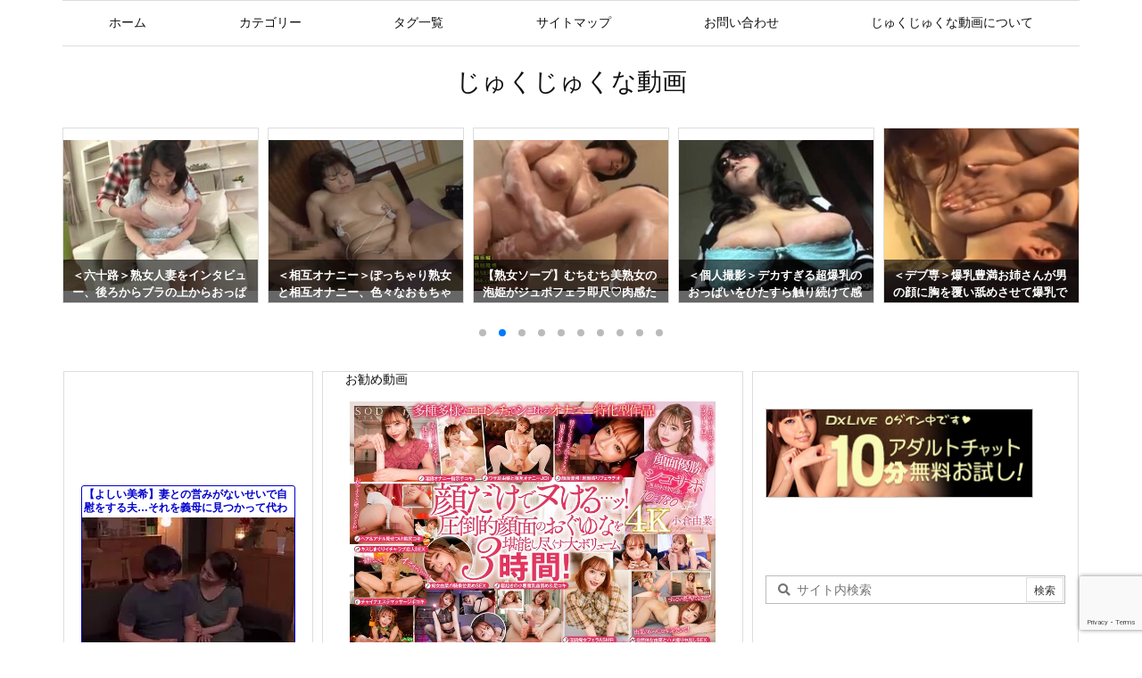

--- FILE ---
content_type: text/html; charset=UTF-8
request_url: https://purin.club/eromin/tag/%E3%81%BD%E3%81%A3%E3%81%A1%E3%82%83%E3%82%8A/
body_size: 63942
content:
<!DOCTYPE html>
<html lang="ja" itemscope itemtype="https://schema.org/WebPage">
<head prefix="og: http://ogp.me/ns# article: http://ogp.me/ns/article# fb: http://ogp.me/ns/fb#">
<meta charset="UTF-8" />
<meta http-equiv="X-UA-Compatible" content="IE=edge" />
<meta http-equiv="Content-Security-Policy" content="upgrade-insecure-requests" />
<meta name="viewport" content="width=device-width, initial-scale=1, user-scalable=yes" />
<meta name="robots" content="noindex,follow" />
<title>ぽっちゃり | じゅくじゅくな動画</title>
<meta name='robots' content='max-image-preview:large' />
<link rel='dns-prefetch' href='//ajax.googleapis.com' />
<link rel='preconnect' href='//fonts.googleapis.com' crossorigin />
<link rel="preload" as="style" type="text/css" href="https://purin.club/eromin/wp-content/themes/luxeritas/style.async.min.css?v=1693015386" />
<link rel="preload" as="font" type="font/woff2" href="https://purin.club/eromin/wp-content/themes/luxeritas/fonts/icomoon/fonts/icomoon.woff2" crossorigin />
<link rel="preload" as="style" type="text/css" href="https://purin.club/eromin/wp-content/themes/luxeritas/styles/thk-swiper.min.css?v=1693015376" />
<!-- Global site tag (gtag.js) - Google Analytics -->
<script async src="https://www.googletagmanager.com/gtag/js?id=UA-153402558-1"></script>
<script>  window.dataLayer = window.dataLayer || [];
  function gtag(){dataLayer.push(arguments);}
  gtag('js', new Date());
  gtag('config', 'UA-153402558-1');</script>
<link rel="canonical" href="https://purin.club/eromin/tag/%e3%81%bd%e3%81%a3%e3%81%a1%e3%82%83%e3%82%8a/" />
<link rel="next" href="https://purin.club/eromin/tag/%E3%81%BD%E3%81%A3%E3%81%A1%E3%82%83%E3%82%8A/page/2/" />
<link rel="pingback" href="https://purin.club/eromin/xmlrpc.php" />
<link rel="alternate" type="application/rss+xml" title="じゅくじゅくな動画 RSS Feed" href="https://purin.club/eromin/feed/" />
<link rel="alternate" type="application/atom+xml" title="じゅくじゅくな動画 Atom Feed" href="https://purin.club/eromin/feed/atom/" />
<meta name="description" content="じゅくじゅくな動画 | ぽっちゃり Tag" />
<meta name="theme-color" content="#4285f4">
<meta name="format-detection" content="telephone=no">
<meta name="referrer" content="no-referrer-when-downgrade" />
<meta property="og:type" content="website" />
<meta property="og:url" content="https://purin.club/eromin/" />
<meta property="og:title" content="ぽっちゃり | じゅくじゅくな動画" />
<meta property="og:description" content="じゅくじゅくな動画 | ぽっちゃり Tag" />
<meta property="og:image" content="https://purin.club/eromin/wp-content/uploads/2019/10/601_yuuri_k04-010.jpg" />
<meta property="og:image:width" content="286" />
<meta property="og:image:height" content="190" />
<meta property="og:site_name" content="じゅくじゅくな動画" />
<meta property="og:locale" content="ja_JP" />
<meta name="twitter:card" content="summary" />
<meta name="twitter:domain" content="purin.club" />
<style id='wp-block-library-theme-inline-css'>
@charset "UTF-8";.wp-block-archives{box-sizing:border-box}.wp-block-archives-dropdown label{display:block}.wp-block-avatar{line-height:0}.wp-block-avatar,.wp-block-avatar img{box-sizing:border-box}.wp-block-avatar.aligncenter{text-align:center}.wp-block-audio{box-sizing:border-box}.wp-block-audio figcaption{margin-bottom:1em;margin-top:.5em}.wp-block-audio audio{min-width:300px;width:100%}.wp-block-button__link{box-sizing:border-box;cursor:pointer;display:inline-block;text-align:center;word-break:break-word}.wp-block-button__link.aligncenter{text-align:center}.wp-block-button__link.alignright{text-align:right}:where(.wp-block-button__link){border-radius:9999px;box-shadow:none;padding:calc(.667em + 2px) calc(1.333em + 2px);text-decoration:none}.wp-block-button[style*=text-decoration] .wp-block-button__link{text-decoration:inherit}.wp-block-buttons>.wp-block-button.has-custom-width{max-width:none}.wp-block-buttons>.wp-block-button.has-custom-width .wp-block-button__link{width:100%}.wp-block-buttons>.wp-block-button.has-custom-font-size .wp-block-button__link{font-size:inherit}.wp-block-buttons>.wp-block-button.wp-block-button__width-25{width:calc(25% - var(--wp--style--block-gap,.5em)*.75)}.wp-block-buttons>.wp-block-button.wp-block-button__width-50{width:calc(50% - var(--wp--style--block-gap,.5em)*.5)}.wp-block-buttons>.wp-block-button.wp-block-button__width-75{width:calc(75% - var(--wp--style--block-gap,.5em)*.25)}.wp-block-buttons>.wp-block-button.wp-block-button__width-100{flex-basis:100%;width:100%}.wp-block-buttons.is-vertical>.wp-block-button.wp-block-button__width-25{width:25%}.wp-block-buttons.is-vertical>.wp-block-button.wp-block-button__width-50{width:50%}.wp-block-buttons.is-vertical>.wp-block-button.wp-block-button__width-75{width:75%}.wp-block-button.is-style-squared,.wp-block-button__link.wp-block-button.is-style-squared{border-radius:0}.wp-block-button.no-border-radius,.wp-block-button__link.no-border-radius{border-radius:0!important}.wp-block-button .wp-block-button__link.is-style-outline,.wp-block-button.is-style-outline>.wp-block-button__link{border:2px solid;padding:.667em 1.333em}.wp-block-button .wp-block-button__link.is-style-outline:not(.has-text-color),.wp-block-button.is-style-outline>.wp-block-button__link:not(.has-text-color){color:currentColor}.wp-block-button .wp-block-button__link.is-style-outline:not(.has-background),.wp-block-button.is-style-outline>.wp-block-button__link:not(.has-background){background-color:transparent;background-image:none}.wp-block-button .wp-block-button__link:where(.has-border-color){border-width:initial}.wp-block-button .wp-block-button__link:where([style*=border-top-color]){border-top-width:medium}.wp-block-button .wp-block-button__link:where([style*=border-right-color]){border-right-width:medium}.wp-block-button .wp-block-button__link:where([style*=border-bottom-color]){border-bottom-width:medium}.wp-block-button .wp-block-button__link:where([style*=border-left-color]){border-left-width:medium}.wp-block-button .wp-block-button__link:where([style*=border-style]){border-width:initial}.wp-block-button .wp-block-button__link:where([style*=border-top-style]){border-top-width:medium}.wp-block-button .wp-block-button__link:where([style*=border-right-style]){border-right-width:medium}.wp-block-button .wp-block-button__link:where([style*=border-bottom-style]){border-bottom-width:medium}.wp-block-button .wp-block-button__link:where([style*=border-left-style]){border-left-width:medium}.wp-block-buttons.is-vertical{flex-direction:column}.wp-block-buttons.is-vertical>.wp-block-button:last-child{margin-bottom:0}.wp-block-buttons>.wp-block-button{display:inline-block;margin:0}.wp-block-buttons.is-content-justification-left{justify-content:flex-start}.wp-block-buttons.is-content-justification-left.is-vertical{align-items:flex-start}.wp-block-buttons.is-content-justification-center{justify-content:center}.wp-block-buttons.is-content-justification-center.is-vertical{align-items:center}.wp-block-buttons.is-content-justification-right{justify-content:flex-end}.wp-block-buttons.is-content-justification-right.is-vertical{align-items:flex-end}.wp-block-buttons.is-content-justification-space-between{justify-content:space-between}.wp-block-buttons.aligncenter{text-align:center}.wp-block-buttons:not(.is-content-justification-space-between,.is-content-justification-right,.is-content-justification-left,.is-content-justification-center) .wp-block-button.aligncenter{margin-left:auto;margin-right:auto;width:100%}.wp-block-buttons[style*=text-decoration] .wp-block-button,.wp-block-buttons[style*=text-decoration] .wp-block-button__link{text-decoration:inherit}.wp-block-buttons.has-custom-font-size .wp-block-button__link{font-size:inherit}.wp-block-button.aligncenter,.wp-block-calendar{text-align:center}.wp-block-calendar td,.wp-block-calendar th{border:1px solid;padding:.25em}.wp-block-calendar th{font-weight:400}.wp-block-calendar caption{background-color:inherit}.wp-block-calendar table{border-collapse:collapse;width:100%}.wp-block-calendar table:where(:not(.has-text-color)){color:#40464d}.wp-block-calendar table:where(:not(.has-text-color)) td,.wp-block-calendar table:where(:not(.has-text-color)) th{border-color:#ddd}.wp-block-calendar table.has-background th{background-color:inherit}.wp-block-calendar table.has-text-color th{color:inherit}:where(.wp-block-calendar table:not(.has-background) th){background:#ddd}.wp-block-categories{box-sizing:border-box}.wp-block-categories.alignleft{margin-right:2em}.wp-block-categories.alignright{margin-left:2em}.wp-block-categories.wp-block-categories-dropdown.aligncenter{text-align:center}.wp-block-code{box-sizing:border-box}.wp-block-code code{display:block;font-family:inherit;overflow-wrap:break-word;white-space:pre-wrap}.wp-block-columns{align-items:normal!important;box-sizing:border-box;display:flex;flex-wrap:wrap!important}@media (min-width:782px){.wp-block-columns{flex-wrap:nowrap!important}}.wp-block-columns.are-vertically-aligned-top{align-items:flex-start}.wp-block-columns.are-vertically-aligned-center{align-items:center}.wp-block-columns.are-vertically-aligned-bottom{align-items:flex-end}@media (max-width:781px){.wp-block-columns:not(.is-not-stacked-on-mobile)>.wp-block-column{flex-basis:100%!important}}@media (min-width:782px){.wp-block-columns:not(.is-not-stacked-on-mobile)>.wp-block-column{flex-basis:0;flex-grow:1}.wp-block-columns:not(.is-not-stacked-on-mobile)>.wp-block-column[style*=flex-basis]{flex-grow:0}}.wp-block-columns.is-not-stacked-on-mobile{flex-wrap:nowrap!important}.wp-block-columns.is-not-stacked-on-mobile>.wp-block-column{flex-basis:0;flex-grow:1}.wp-block-columns.is-not-stacked-on-mobile>.wp-block-column[style*=flex-basis]{flex-grow:0}:where(.wp-block-columns){margin-bottom:1.75em}:where(.wp-block-columns.has-background){padding:1.25em 2.375em}.wp-block-column{flex-grow:1;min-width:0;overflow-wrap:break-word;word-break:break-word}.wp-block-column.is-vertically-aligned-top{align-self:flex-start}.wp-block-column.is-vertically-aligned-center{align-self:center}.wp-block-column.is-vertically-aligned-bottom{align-self:flex-end}.wp-block-column.is-vertically-aligned-bottom,.wp-block-column.is-vertically-aligned-center,.wp-block-column.is-vertically-aligned-top{width:100%}.wp-block-post-comments{box-sizing:border-box}.wp-block-post-comments .alignleft{float:left}.wp-block-post-comments .alignright{float:right}.wp-block-post-comments .navigation:after{clear:both;content:"";display:table}.wp-block-post-comments .commentlist{clear:both;list-style:none;margin:0;padding:0}.wp-block-post-comments .commentlist .comment{min-height:2.25em;padding-left:3.25em}.wp-block-post-comments .commentlist .comment p{font-size:1em;line-height:1.8;margin:1em 0}.wp-block-post-comments .commentlist .children{list-style:none;margin:0;padding:0}.wp-block-post-comments .comment-author{line-height:1.5}.wp-block-post-comments .comment-author .avatar{border-radius:1.5em;display:block;float:left;height:2.5em;margin-right:.75em;margin-top:.5em;width:2.5em}.wp-block-post-comments .comment-author cite{font-style:normal}.wp-block-post-comments .comment-meta{font-size:.875em;line-height:1.5}.wp-block-post-comments .comment-meta b{font-weight:400}.wp-block-post-comments .comment-meta .comment-awaiting-moderation{display:block;margin-bottom:1em;margin-top:1em}.wp-block-post-comments .comment-body .commentmetadata{font-size:.875em}.wp-block-post-comments .comment-form-author label,.wp-block-post-comments .comment-form-comment label,.wp-block-post-comments .comment-form-email label,.wp-block-post-comments .comment-form-url label{display:block;margin-bottom:.25em}.wp-block-post-comments .comment-form input:not([type=submit]):not([type=checkbox]),.wp-block-post-comments .comment-form textarea{box-sizing:border-box;display:block;width:100%}.wp-block-post-comments .comment-form-cookies-consent{display:flex;gap:.25em}.wp-block-post-comments .comment-form-cookies-consent #wp-comment-cookies-consent{margin-top:.35em}.wp-block-post-comments .comment-reply-title{margin-bottom:0}.wp-block-post-comments .comment-reply-title :where(small){font-size:var(--wp--preset--font-size--medium,smaller);margin-left:.5em}.wp-block-post-comments .reply{font-size:.875em;margin-bottom:1.4em}.wp-block-post-comments input:not([type=submit]),.wp-block-post-comments textarea{border:1px solid #949494;font-family:inherit;font-size:1em}.wp-block-post-comments input:not([type=submit]):not([type=checkbox]),.wp-block-post-comments textarea{padding:calc(.667em + 2px)}:where(.wp-block-post-comments input[type=submit]){border:none}.wp-block-comments-pagination>.wp-block-comments-pagination-next,.wp-block-comments-pagination>.wp-block-comments-pagination-numbers,.wp-block-comments-pagination>.wp-block-comments-pagination-previous{margin-bottom:.5em;margin-right:.5em}.wp-block-comments-pagination>.wp-block-comments-pagination-next:last-child,.wp-block-comments-pagination>.wp-block-comments-pagination-numbers:last-child,.wp-block-comments-pagination>.wp-block-comments-pagination-previous:last-child{margin-right:0}.wp-block-comments-pagination .wp-block-comments-pagination-previous-arrow{display:inline-block;margin-right:1ch}.wp-block-comments-pagination .wp-block-comments-pagination-previous-arrow:not(.is-arrow-chevron){transform:scaleX(1)}.wp-block-comments-pagination .wp-block-comments-pagination-next-arrow{display:inline-block;margin-left:1ch}.wp-block-comments-pagination .wp-block-comments-pagination-next-arrow:not(.is-arrow-chevron){transform:scaleX(1)}.wp-block-comments-pagination.aligncenter{justify-content:center}.wp-block-comment-template{box-sizing:border-box;list-style:none;margin-bottom:0;max-width:100%;padding:0}.wp-block-comment-template li{clear:both}.wp-block-comment-template ol{list-style:none;margin-bottom:0;max-width:100%;padding-left:2rem}.wp-block-comment-template.alignleft{float:left}.wp-block-comment-template.aligncenter{margin-left:auto;margin-right:auto;width:-moz-fit-content;width:fit-content}.wp-block-comment-template.alignright{float:right}.wp-block-cover,.wp-block-cover-image{align-items:center;background-position:50%;box-sizing:border-box;display:flex;justify-content:center;min-height:430px;overflow:hidden;overflow:clip;padding:1em;position:relative}.wp-block-cover .has-background-dim:not([class*=-background-color]),.wp-block-cover-image .has-background-dim:not([class*=-background-color]),.wp-block-cover-image.has-background-dim:not([class*=-background-color]),.wp-block-cover.has-background-dim:not([class*=-background-color]){background-color:#000}.wp-block-cover .has-background-dim.has-background-gradient,.wp-block-cover-image .has-background-dim.has-background-gradient{background-color:transparent}.wp-block-cover-image.has-background-dim:before,.wp-block-cover.has-background-dim:before{background-color:inherit;content:""}.wp-block-cover .wp-block-cover__background,.wp-block-cover .wp-block-cover__gradient-background,.wp-block-cover-image .wp-block-cover__background,.wp-block-cover-image .wp-block-cover__gradient-background,.wp-block-cover-image.has-background-dim:not(.has-background-gradient):before,.wp-block-cover.has-background-dim:not(.has-background-gradient):before{bottom:0;left:0;opacity:.5;position:absolute;right:0;top:0;z-index:1}.wp-block-cover-image.has-background-dim.has-background-dim-10 .wp-block-cover__background,.wp-block-cover-image.has-background-dim.has-background-dim-10 .wp-block-cover__gradient-background,.wp-block-cover-image.has-background-dim.has-background-dim-10:not(.has-background-gradient):before,.wp-block-cover.has-background-dim.has-background-dim-10 .wp-block-cover__background,.wp-block-cover.has-background-dim.has-background-dim-10 .wp-block-cover__gradient-background,.wp-block-cover.has-background-dim.has-background-dim-10:not(.has-background-gradient):before{opacity:.1}.wp-block-cover-image.has-background-dim.has-background-dim-20 .wp-block-cover__background,.wp-block-cover-image.has-background-dim.has-background-dim-20 .wp-block-cover__gradient-background,.wp-block-cover-image.has-background-dim.has-background-dim-20:not(.has-background-gradient):before,.wp-block-cover.has-background-dim.has-background-dim-20 .wp-block-cover__background,.wp-block-cover.has-background-dim.has-background-dim-20 .wp-block-cover__gradient-background,.wp-block-cover.has-background-dim.has-background-dim-20:not(.has-background-gradient):before{opacity:.2}.wp-block-cover-image.has-background-dim.has-background-dim-30 .wp-block-cover__background,.wp-block-cover-image.has-background-dim.has-background-dim-30 .wp-block-cover__gradient-background,.wp-block-cover-image.has-background-dim.has-background-dim-30:not(.has-background-gradient):before,.wp-block-cover.has-background-dim.has-background-dim-30 .wp-block-cover__background,.wp-block-cover.has-background-dim.has-background-dim-30 .wp-block-cover__gradient-background,.wp-block-cover.has-background-dim.has-background-dim-30:not(.has-background-gradient):before{opacity:.3}.wp-block-cover-image.has-background-dim.has-background-dim-40 .wp-block-cover__background,.wp-block-cover-image.has-background-dim.has-background-dim-40 .wp-block-cover__gradient-background,.wp-block-cover-image.has-background-dim.has-background-dim-40:not(.has-background-gradient):before,.wp-block-cover.has-background-dim.has-background-dim-40 .wp-block-cover__background,.wp-block-cover.has-background-dim.has-background-dim-40 .wp-block-cover__gradient-background,.wp-block-cover.has-background-dim.has-background-dim-40:not(.has-background-gradient):before{opacity:.4}.wp-block-cover-image.has-background-dim.has-background-dim-50 .wp-block-cover__background,.wp-block-cover-image.has-background-dim.has-background-dim-50 .wp-block-cover__gradient-background,.wp-block-cover-image.has-background-dim.has-background-dim-50:not(.has-background-gradient):before,.wp-block-cover.has-background-dim.has-background-dim-50 .wp-block-cover__background,.wp-block-cover.has-background-dim.has-background-dim-50 .wp-block-cover__gradient-background,.wp-block-cover.has-background-dim.has-background-dim-50:not(.has-background-gradient):before{opacity:.5}.wp-block-cover-image.has-background-dim.has-background-dim-60 .wp-block-cover__background,.wp-block-cover-image.has-background-dim.has-background-dim-60 .wp-block-cover__gradient-background,.wp-block-cover-image.has-background-dim.has-background-dim-60:not(.has-background-gradient):before,.wp-block-cover.has-background-dim.has-background-dim-60 .wp-block-cover__background,.wp-block-cover.has-background-dim.has-background-dim-60 .wp-block-cover__gradient-background,.wp-block-cover.has-background-dim.has-background-dim-60:not(.has-background-gradient):before{opacity:.6}.wp-block-cover-image.has-background-dim.has-background-dim-70 .wp-block-cover__background,.wp-block-cover-image.has-background-dim.has-background-dim-70 .wp-block-cover__gradient-background,.wp-block-cover-image.has-background-dim.has-background-dim-70:not(.has-background-gradient):before,.wp-block-cover.has-background-dim.has-background-dim-70 .wp-block-cover__background,.wp-block-cover.has-background-dim.has-background-dim-70 .wp-block-cover__gradient-background,.wp-block-cover.has-background-dim.has-background-dim-70:not(.has-background-gradient):before{opacity:.7}.wp-block-cover-image.has-background-dim.has-background-dim-80 .wp-block-cover__background,.wp-block-cover-image.has-background-dim.has-background-dim-80 .wp-block-cover__gradient-background,.wp-block-cover-image.has-background-dim.has-background-dim-80:not(.has-background-gradient):before,.wp-block-cover.has-background-dim.has-background-dim-80 .wp-block-cover__background,.wp-block-cover.has-background-dim.has-background-dim-80 .wp-block-cover__gradient-background,.wp-block-cover.has-background-dim.has-background-dim-80:not(.has-background-gradient):before{opacity:.8}.wp-block-cover-image.has-background-dim.has-background-dim-90 .wp-block-cover__background,.wp-block-cover-image.has-background-dim.has-background-dim-90 .wp-block-cover__gradient-background,.wp-block-cover-image.has-background-dim.has-background-dim-90:not(.has-background-gradient):before,.wp-block-cover.has-background-dim.has-background-dim-90 .wp-block-cover__background,.wp-block-cover.has-background-dim.has-background-dim-90 .wp-block-cover__gradient-background,.wp-block-cover.has-background-dim.has-background-dim-90:not(.has-background-gradient):before{opacity:.9}.wp-block-cover-image.has-background-dim.has-background-dim-100 .wp-block-cover__background,.wp-block-cover-image.has-background-dim.has-background-dim-100 .wp-block-cover__gradient-background,.wp-block-cover-image.has-background-dim.has-background-dim-100:not(.has-background-gradient):before,.wp-block-cover.has-background-dim.has-background-dim-100 .wp-block-cover__background,.wp-block-cover.has-background-dim.has-background-dim-100 .wp-block-cover__gradient-background,.wp-block-cover.has-background-dim.has-background-dim-100:not(.has-background-gradient):before{opacity:1}.wp-block-cover .wp-block-cover__background.has-background-dim.has-background-dim-0,.wp-block-cover .wp-block-cover__gradient-background.has-background-dim.has-background-dim-0,.wp-block-cover-image .wp-block-cover__background.has-background-dim.has-background-dim-0,.wp-block-cover-image .wp-block-cover__gradient-background.has-background-dim.has-background-dim-0{opacity:0}.wp-block-cover .wp-block-cover__background.has-background-dim.has-background-dim-10,.wp-block-cover .wp-block-cover__gradient-background.has-background-dim.has-background-dim-10,.wp-block-cover-image .wp-block-cover__background.has-background-dim.has-background-dim-10,.wp-block-cover-image .wp-block-cover__gradient-background.has-background-dim.has-background-dim-10{opacity:.1}.wp-block-cover .wp-block-cover__background.has-background-dim.has-background-dim-20,.wp-block-cover .wp-block-cover__gradient-background.has-background-dim.has-background-dim-20,.wp-block-cover-image .wp-block-cover__background.has-background-dim.has-background-dim-20,.wp-block-cover-image .wp-block-cover__gradient-background.has-background-dim.has-background-dim-20{opacity:.2}.wp-block-cover .wp-block-cover__background.has-background-dim.has-background-dim-30,.wp-block-cover .wp-block-cover__gradient-background.has-background-dim.has-background-dim-30,.wp-block-cover-image .wp-block-cover__background.has-background-dim.has-background-dim-30,.wp-block-cover-image .wp-block-cover__gradient-background.has-background-dim.has-background-dim-30{opacity:.3}.wp-block-cover .wp-block-cover__background.has-background-dim.has-background-dim-40,.wp-block-cover .wp-block-cover__gradient-background.has-background-dim.has-background-dim-40,.wp-block-cover-image .wp-block-cover__background.has-background-dim.has-background-dim-40,.wp-block-cover-image .wp-block-cover__gradient-background.has-background-dim.has-background-dim-40{opacity:.4}.wp-block-cover .wp-block-cover__background.has-background-dim.has-background-dim-50,.wp-block-cover .wp-block-cover__gradient-background.has-background-dim.has-background-dim-50,.wp-block-cover-image .wp-block-cover__background.has-background-dim.has-background-dim-50,.wp-block-cover-image .wp-block-cover__gradient-background.has-background-dim.has-background-dim-50{opacity:.5}.wp-block-cover .wp-block-cover__background.has-background-dim.has-background-dim-60,.wp-block-cover .wp-block-cover__gradient-background.has-background-dim.has-background-dim-60,.wp-block-cover-image .wp-block-cover__background.has-background-dim.has-background-dim-60,.wp-block-cover-image .wp-block-cover__gradient-background.has-background-dim.has-background-dim-60{opacity:.6}.wp-block-cover .wp-block-cover__background.has-background-dim.has-background-dim-70,.wp-block-cover .wp-block-cover__gradient-background.has-background-dim.has-background-dim-70,.wp-block-cover-image .wp-block-cover__background.has-background-dim.has-background-dim-70,.wp-block-cover-image .wp-block-cover__gradient-background.has-background-dim.has-background-dim-70{opacity:.7}.wp-block-cover .wp-block-cover__background.has-background-dim.has-background-dim-80,.wp-block-cover .wp-block-cover__gradient-background.has-background-dim.has-background-dim-80,.wp-block-cover-image .wp-block-cover__background.has-background-dim.has-background-dim-80,.wp-block-cover-image .wp-block-cover__gradient-background.has-background-dim.has-background-dim-80{opacity:.8}.wp-block-cover .wp-block-cover__background.has-background-dim.has-background-dim-90,.wp-block-cover .wp-block-cover__gradient-background.has-background-dim.has-background-dim-90,.wp-block-cover-image .wp-block-cover__background.has-background-dim.has-background-dim-90,.wp-block-cover-image .wp-block-cover__gradient-background.has-background-dim.has-background-dim-90{opacity:.9}.wp-block-cover .wp-block-cover__background.has-background-dim.has-background-dim-100,.wp-block-cover .wp-block-cover__gradient-background.has-background-dim.has-background-dim-100,.wp-block-cover-image .wp-block-cover__background.has-background-dim.has-background-dim-100,.wp-block-cover-image .wp-block-cover__gradient-background.has-background-dim.has-background-dim-100{opacity:1}.wp-block-cover-image.alignleft,.wp-block-cover-image.alignright,.wp-block-cover.alignleft,.wp-block-cover.alignright{max-width:420px;width:100%}.wp-block-cover-image:after,.wp-block-cover:after{content:"";display:block;font-size:0;min-height:inherit}@supports (position:sticky){.wp-block-cover-image:after,.wp-block-cover:after{content:none}}.wp-block-cover-image.aligncenter,.wp-block-cover-image.alignleft,.wp-block-cover-image.alignright,.wp-block-cover.aligncenter,.wp-block-cover.alignleft,.wp-block-cover.alignright{display:flex}.wp-block-cover .wp-block-cover__inner-container,.wp-block-cover-image .wp-block-cover__inner-container{color:inherit;width:100%;z-index:1}.wp-block-cover h1:not(.has-text-color),.wp-block-cover h2:not(.has-text-color),.wp-block-cover h3:not(.has-text-color),.wp-block-cover h4:not(.has-text-color),.wp-block-cover h5:not(.has-text-color),.wp-block-cover h6:not(.has-text-color),.wp-block-cover p:not(.has-text-color),.wp-block-cover-image h1:not(.has-text-color),.wp-block-cover-image h2:not(.has-text-color),.wp-block-cover-image h3:not(.has-text-color),.wp-block-cover-image h4:not(.has-text-color),.wp-block-cover-image h5:not(.has-text-color),.wp-block-cover-image h6:not(.has-text-color),.wp-block-cover-image p:not(.has-text-color){color:inherit}.wp-block-cover-image.is-position-top-left,.wp-block-cover.is-position-top-left{align-items:flex-start;justify-content:flex-start}.wp-block-cover-image.is-position-top-center,.wp-block-cover.is-position-top-center{align-items:flex-start;justify-content:center}.wp-block-cover-image.is-position-top-right,.wp-block-cover.is-position-top-right{align-items:flex-start;justify-content:flex-end}.wp-block-cover-image.is-position-center-left,.wp-block-cover.is-position-center-left{align-items:center;justify-content:flex-start}.wp-block-cover-image.is-position-center-center,.wp-block-cover.is-position-center-center{align-items:center;justify-content:center}.wp-block-cover-image.is-position-center-right,.wp-block-cover.is-position-center-right{align-items:center;justify-content:flex-end}.wp-block-cover-image.is-position-bottom-left,.wp-block-cover.is-position-bottom-left{align-items:flex-end;justify-content:flex-start}.wp-block-cover-image.is-position-bottom-center,.wp-block-cover.is-position-bottom-center{align-items:flex-end;justify-content:center}.wp-block-cover-image.is-position-bottom-right,.wp-block-cover.is-position-bottom-right{align-items:flex-end;justify-content:flex-end}.wp-block-cover-image.has-custom-content-position.has-custom-content-position .wp-block-cover__inner-container,.wp-block-cover.has-custom-content-position.has-custom-content-position .wp-block-cover__inner-container{margin:0;width:auto}.wp-block-cover .wp-block-cover__image-background,.wp-block-cover video.wp-block-cover__video-background,.wp-block-cover-image .wp-block-cover__image-background,.wp-block-cover-image video.wp-block-cover__video-background{border:none;bottom:0;box-shadow:none;height:100%;left:0;margin:0;max-height:none;max-width:none;object-fit:cover;outline:none;padding:0;position:absolute;right:0;top:0;width:100%}.wp-block-cover-image.has-parallax,.wp-block-cover.has-parallax,.wp-block-cover__image-background.has-parallax,video.wp-block-cover__video-background.has-parallax{background-attachment:fixed;background-repeat:no-repeat;background-size:cover}@supports (-webkit-touch-callout:inherit){.wp-block-cover-image.has-parallax,.wp-block-cover.has-parallax,.wp-block-cover__image-background.has-parallax,video.wp-block-cover__video-background.has-parallax{background-attachment:scroll}}@media (prefers-reduced-motion:reduce){.wp-block-cover-image.has-parallax,.wp-block-cover.has-parallax,.wp-block-cover__image-background.has-parallax,video.wp-block-cover__video-background.has-parallax{background-attachment:scroll}}.wp-block-cover-image.is-repeated,.wp-block-cover.is-repeated,.wp-block-cover__image-background.is-repeated,video.wp-block-cover__video-background.is-repeated{background-repeat:repeat;background-size:auto}.wp-block-cover__image-background,.wp-block-cover__video-background{z-index:0}.wp-block-cover-image-text,.wp-block-cover-image-text a,.wp-block-cover-image-text a:active,.wp-block-cover-image-text a:focus,.wp-block-cover-image-text a:hover,.wp-block-cover-text,.wp-block-cover-text a,.wp-block-cover-text a:active,.wp-block-cover-text a:focus,.wp-block-cover-text a:hover,section.wp-block-cover-image h2,section.wp-block-cover-image h2 a,section.wp-block-cover-image h2 a:active,section.wp-block-cover-image h2 a:focus,section.wp-block-cover-image h2 a:hover{color:#fff}.wp-block-cover-image .wp-block-cover.has-left-content{justify-content:flex-start}.wp-block-cover-image .wp-block-cover.has-right-content{justify-content:flex-end}.wp-block-cover-image.has-left-content .wp-block-cover-image-text,.wp-block-cover.has-left-content .wp-block-cover-text,section.wp-block-cover-image.has-left-content>h2{margin-left:0;text-align:left}.wp-block-cover-image.has-right-content .wp-block-cover-image-text,.wp-block-cover.has-right-content .wp-block-cover-text,section.wp-block-cover-image.has-right-content>h2{margin-right:0;text-align:right}.wp-block-cover .wp-block-cover-text,.wp-block-cover-image .wp-block-cover-image-text,section.wp-block-cover-image>h2{font-size:2em;line-height:1.25;margin-bottom:0;max-width:840px;padding:.44em;text-align:center;z-index:1}:where(.wp-block-cover-image:not(.has-text-color)),:where(.wp-block-cover:not(.has-text-color)){color:#fff}:where(.wp-block-cover-image.is-light:not(.has-text-color)),:where(.wp-block-cover.is-light:not(.has-text-color)){color:#000}.wp-block-details{box-sizing:border-box;overflow:hidden}.wp-block-details summary{cursor:pointer}.wp-block-details>:not(summary){margin-block-end:0;margin-block-start:var(--wp--style--block-gap)}.wp-block-details>:last-child{margin-bottom:0}.wp-block-embed.alignleft,.wp-block-embed.alignright,.wp-block[data-align=left]>[data-type="core/embed"],.wp-block[data-align=right]>[data-type="core/embed"]{max-width:360px;width:100%}.wp-block-embed.alignleft .wp-block-embed__wrapper,.wp-block-embed.alignright .wp-block-embed__wrapper,.wp-block[data-align=left]>[data-type="core/embed"] .wp-block-embed__wrapper,.wp-block[data-align=right]>[data-type="core/embed"] .wp-block-embed__wrapper{min-width:280px}.wp-block-cover .wp-block-embed{min-height:240px;min-width:320px}.wp-block-embed{overflow-wrap:break-word}.wp-block-embed figcaption{margin-bottom:1em;margin-top:.5em}.wp-block-embed iframe{max-width:100%}.wp-block-embed__wrapper{position:relative}.wp-embed-responsive .wp-has-aspect-ratio .wp-block-embed__wrapper:before{content:"";display:block;padding-top:50%}.wp-embed-responsive .wp-has-aspect-ratio iframe{bottom:0;height:100%;left:0;position:absolute;right:0;top:0;width:100%}.wp-embed-responsive .wp-embed-aspect-21-9 .wp-block-embed__wrapper:before{padding-top:42.85%}.wp-embed-responsive .wp-embed-aspect-18-9 .wp-block-embed__wrapper:before{padding-top:50%}.wp-embed-responsive .wp-embed-aspect-16-9 .wp-block-embed__wrapper:before{padding-top:56.25%}.wp-embed-responsive .wp-embed-aspect-4-3 .wp-block-embed__wrapper:before{padding-top:75%}.wp-embed-responsive .wp-embed-aspect-1-1 .wp-block-embed__wrapper:before{padding-top:100%}.wp-embed-responsive .wp-embed-aspect-9-16 .wp-block-embed__wrapper:before{padding-top:177.77%}.wp-embed-responsive .wp-embed-aspect-1-2 .wp-block-embed__wrapper:before{padding-top:200%}.wp-block-file:not(.wp-element-button){font-size:.8em}.wp-block-file.aligncenter{text-align:center}.wp-block-file.alignright{text-align:right}.wp-block-file *+.wp-block-file__button{margin-left:.75em}:where(.wp-block-file){margin-bottom:1.5em}.wp-block-file__embed{margin-bottom:1em}:where(.wp-block-file__button){border-radius:2em;display:inline-block;padding:.5em 1em}:where(.wp-block-file__button):is(a):active,:where(.wp-block-file__button):is(a):focus,:where(.wp-block-file__button):is(a):hover,:where(.wp-block-file__button):is(a):visited{box-shadow:none;color:#fff;opacity:.85;text-decoration:none}.blocks-gallery-grid:not(.has-nested-images),.wp-block-gallery:not(.has-nested-images){display:flex;flex-wrap:wrap;list-style-type:none;margin:0;padding:0}.blocks-gallery-grid:not(.has-nested-images) .blocks-gallery-image,.blocks-gallery-grid:not(.has-nested-images) .blocks-gallery-item,.wp-block-gallery:not(.has-nested-images) .blocks-gallery-image,.wp-block-gallery:not(.has-nested-images) .blocks-gallery-item{display:flex;flex-direction:column;flex-grow:1;justify-content:center;margin:0 1em 1em 0;position:relative;width:calc(50% - 1em)}.blocks-gallery-grid:not(.has-nested-images) .blocks-gallery-image:nth-of-type(2n),.blocks-gallery-grid:not(.has-nested-images) .blocks-gallery-item:nth-of-type(2n),.wp-block-gallery:not(.has-nested-images) .blocks-gallery-image:nth-of-type(2n),.wp-block-gallery:not(.has-nested-images) .blocks-gallery-item:nth-of-type(2n){margin-right:0}.blocks-gallery-grid:not(.has-nested-images) .blocks-gallery-image figure,.blocks-gallery-grid:not(.has-nested-images) .blocks-gallery-item figure,.wp-block-gallery:not(.has-nested-images) .blocks-gallery-image figure,.wp-block-gallery:not(.has-nested-images) .blocks-gallery-item figure{align-items:flex-end;display:flex;height:100%;justify-content:flex-start;margin:0}.blocks-gallery-grid:not(.has-nested-images) .blocks-gallery-image img,.blocks-gallery-grid:not(.has-nested-images) .blocks-gallery-item img,.wp-block-gallery:not(.has-nested-images) .blocks-gallery-image img,.wp-block-gallery:not(.has-nested-images) .blocks-gallery-item img{display:block;height:auto;max-width:100%;width:auto}.blocks-gallery-grid:not(.has-nested-images) .blocks-gallery-image figcaption,.blocks-gallery-grid:not(.has-nested-images) .blocks-gallery-item figcaption,.wp-block-gallery:not(.has-nested-images) .blocks-gallery-image figcaption,.wp-block-gallery:not(.has-nested-images) .blocks-gallery-item figcaption{background:linear-gradient(0deg,rgba(0,0,0,.7),rgba(0,0,0,.3) 70%,transparent);bottom:0;box-sizing:border-box;color:#fff;font-size:.8em;margin:0;max-height:100%;overflow:auto;padding:3em .77em .7em;position:absolute;text-align:center;width:100%;z-index:2}.blocks-gallery-grid:not(.has-nested-images) .blocks-gallery-image figcaption img,.blocks-gallery-grid:not(.has-nested-images) .blocks-gallery-item figcaption img,.wp-block-gallery:not(.has-nested-images) .blocks-gallery-image figcaption img,.wp-block-gallery:not(.has-nested-images) .blocks-gallery-item figcaption img{display:inline}.blocks-gallery-grid:not(.has-nested-images) figcaption,.wp-block-gallery:not(.has-nested-images) figcaption{flex-grow:1}.blocks-gallery-grid:not(.has-nested-images).is-cropped .blocks-gallery-image a,.blocks-gallery-grid:not(.has-nested-images).is-cropped .blocks-gallery-image img,.blocks-gallery-grid:not(.has-nested-images).is-cropped .blocks-gallery-item a,.blocks-gallery-grid:not(.has-nested-images).is-cropped .blocks-gallery-item img,.wp-block-gallery:not(.has-nested-images).is-cropped .blocks-gallery-image a,.wp-block-gallery:not(.has-nested-images).is-cropped .blocks-gallery-image img,.wp-block-gallery:not(.has-nested-images).is-cropped .blocks-gallery-item a,.wp-block-gallery:not(.has-nested-images).is-cropped .blocks-gallery-item img{flex:1;height:100%;object-fit:cover;width:100%}.blocks-gallery-grid:not(.has-nested-images).columns-1 .blocks-gallery-image,.blocks-gallery-grid:not(.has-nested-images).columns-1 .blocks-gallery-item,.wp-block-gallery:not(.has-nested-images).columns-1 .blocks-gallery-image,.wp-block-gallery:not(.has-nested-images).columns-1 .blocks-gallery-item{margin-right:0;width:100%}@media (min-width:600px){.blocks-gallery-grid:not(.has-nested-images).columns-3 .blocks-gallery-image,.blocks-gallery-grid:not(.has-nested-images).columns-3 .blocks-gallery-item,.wp-block-gallery:not(.has-nested-images).columns-3 .blocks-gallery-image,.wp-block-gallery:not(.has-nested-images).columns-3 .blocks-gallery-item{margin-right:1em;width:calc(33.33333% - .66667em)}.blocks-gallery-grid:not(.has-nested-images).columns-4 .blocks-gallery-image,.blocks-gallery-grid:not(.has-nested-images).columns-4 .blocks-gallery-item,.wp-block-gallery:not(.has-nested-images).columns-4 .blocks-gallery-image,.wp-block-gallery:not(.has-nested-images).columns-4 .blocks-gallery-item{margin-right:1em;width:calc(25% - .75em)}.blocks-gallery-grid:not(.has-nested-images).columns-5 .blocks-gallery-image,.blocks-gallery-grid:not(.has-nested-images).columns-5 .blocks-gallery-item,.wp-block-gallery:not(.has-nested-images).columns-5 .blocks-gallery-image,.wp-block-gallery:not(.has-nested-images).columns-5 .blocks-gallery-item{margin-right:1em;width:calc(20% - .8em)}.blocks-gallery-grid:not(.has-nested-images).columns-6 .blocks-gallery-image,.blocks-gallery-grid:not(.has-nested-images).columns-6 .blocks-gallery-item,.wp-block-gallery:not(.has-nested-images).columns-6 .blocks-gallery-image,.wp-block-gallery:not(.has-nested-images).columns-6 .blocks-gallery-item{margin-right:1em;width:calc(16.66667% - .83333em)}.blocks-gallery-grid:not(.has-nested-images).columns-7 .blocks-gallery-image,.blocks-gallery-grid:not(.has-nested-images).columns-7 .blocks-gallery-item,.wp-block-gallery:not(.has-nested-images).columns-7 .blocks-gallery-image,.wp-block-gallery:not(.has-nested-images).columns-7 .blocks-gallery-item{margin-right:1em;width:calc(14.28571% - .85714em)}.blocks-gallery-grid:not(.has-nested-images).columns-8 .blocks-gallery-image,.blocks-gallery-grid:not(.has-nested-images).columns-8 .blocks-gallery-item,.wp-block-gallery:not(.has-nested-images).columns-8 .blocks-gallery-image,.wp-block-gallery:not(.has-nested-images).columns-8 .blocks-gallery-item{margin-right:1em;width:calc(12.5% - .875em)}.blocks-gallery-grid:not(.has-nested-images).columns-1 .blocks-gallery-image:nth-of-type(1n),.blocks-gallery-grid:not(.has-nested-images).columns-1 .blocks-gallery-item:nth-of-type(1n),.blocks-gallery-grid:not(.has-nested-images).columns-2 .blocks-gallery-image:nth-of-type(2n),.blocks-gallery-grid:not(.has-nested-images).columns-2 .blocks-gallery-item:nth-of-type(2n),.blocks-gallery-grid:not(.has-nested-images).columns-3 .blocks-gallery-image:nth-of-type(3n),.blocks-gallery-grid:not(.has-nested-images).columns-3 .blocks-gallery-item:nth-of-type(3n),.blocks-gallery-grid:not(.has-nested-images).columns-4 .blocks-gallery-image:nth-of-type(4n),.blocks-gallery-grid:not(.has-nested-images).columns-4 .blocks-gallery-item:nth-of-type(4n),.blocks-gallery-grid:not(.has-nested-images).columns-5 .blocks-gallery-image:nth-of-type(5n),.blocks-gallery-grid:not(.has-nested-images).columns-5 .blocks-gallery-item:nth-of-type(5n),.blocks-gallery-grid:not(.has-nested-images).columns-6 .blocks-gallery-image:nth-of-type(6n),.blocks-gallery-grid:not(.has-nested-images).columns-6 .blocks-gallery-item:nth-of-type(6n),.blocks-gallery-grid:not(.has-nested-images).columns-7 .blocks-gallery-image:nth-of-type(7n),.blocks-gallery-grid:not(.has-nested-images).columns-7 .blocks-gallery-item:nth-of-type(7n),.blocks-gallery-grid:not(.has-nested-images).columns-8 .blocks-gallery-image:nth-of-type(8n),.blocks-gallery-grid:not(.has-nested-images).columns-8 .blocks-gallery-item:nth-of-type(8n),.wp-block-gallery:not(.has-nested-images).columns-1 .blocks-gallery-image:nth-of-type(1n),.wp-block-gallery:not(.has-nested-images).columns-1 .blocks-gallery-item:nth-of-type(1n),.wp-block-gallery:not(.has-nested-images).columns-2 .blocks-gallery-image:nth-of-type(2n),.wp-block-gallery:not(.has-nested-images).columns-2 .blocks-gallery-item:nth-of-type(2n),.wp-block-gallery:not(.has-nested-images).columns-3 .blocks-gallery-image:nth-of-type(3n),.wp-block-gallery:not(.has-nested-images).columns-3 .blocks-gallery-item:nth-of-type(3n),.wp-block-gallery:not(.has-nested-images).columns-4 .blocks-gallery-image:nth-of-type(4n),.wp-block-gallery:not(.has-nested-images).columns-4 .blocks-gallery-item:nth-of-type(4n),.wp-block-gallery:not(.has-nested-images).columns-5 .blocks-gallery-image:nth-of-type(5n),.wp-block-gallery:not(.has-nested-images).columns-5 .blocks-gallery-item:nth-of-type(5n),.wp-block-gallery:not(.has-nested-images).columns-6 .blocks-gallery-image:nth-of-type(6n),.wp-block-gallery:not(.has-nested-images).columns-6 .blocks-gallery-item:nth-of-type(6n),.wp-block-gallery:not(.has-nested-images).columns-7 .blocks-gallery-image:nth-of-type(7n),.wp-block-gallery:not(.has-nested-images).columns-7 .blocks-gallery-item:nth-of-type(7n),.wp-block-gallery:not(.has-nested-images).columns-8 .blocks-gallery-image:nth-of-type(8n),.wp-block-gallery:not(.has-nested-images).columns-8 .blocks-gallery-item:nth-of-type(8n){margin-right:0}}.blocks-gallery-grid:not(.has-nested-images) .blocks-gallery-image:last-child,.blocks-gallery-grid:not(.has-nested-images) .blocks-gallery-item:last-child,.wp-block-gallery:not(.has-nested-images) .blocks-gallery-image:last-child,.wp-block-gallery:not(.has-nested-images) .blocks-gallery-item:last-child{margin-right:0}.blocks-gallery-grid:not(.has-nested-images).alignleft,.blocks-gallery-grid:not(.has-nested-images).alignright,.wp-block-gallery:not(.has-nested-images).alignleft,.wp-block-gallery:not(.has-nested-images).alignright{max-width:420px;width:100%}.blocks-gallery-grid:not(.has-nested-images).aligncenter .blocks-gallery-item figure,.wp-block-gallery:not(.has-nested-images).aligncenter .blocks-gallery-item figure{justify-content:center}.wp-block-gallery:not(.is-cropped) .blocks-gallery-item{align-self:flex-start}figure.wp-block-gallery.has-nested-images{align-items:normal}.wp-block-gallery.has-nested-images figure.wp-block-image:not(#individual-image){margin:0;width:calc(50% - var(--wp--style--unstable-gallery-gap,16px)/2)}.wp-block-gallery.has-nested-images figure.wp-block-image{box-sizing:border-box;display:flex;flex-direction:column;flex-grow:1;justify-content:center;max-width:100%;position:relative}.wp-block-gallery.has-nested-images figure.wp-block-image>a,.wp-block-gallery.has-nested-images figure.wp-block-image>div{flex-direction:column;flex-grow:1;margin:0}.wp-block-gallery.has-nested-images figure.wp-block-image img{display:block;height:auto;max-width:100%!important;width:auto}.wp-block-gallery.has-nested-images figure.wp-block-image figcaption{background:linear-gradient(0deg,rgba(0,0,0,.7),rgba(0,0,0,.3) 70%,transparent);bottom:0;box-sizing:border-box;color:#fff;font-size:13px;left:0;margin-bottom:0;max-height:60%;overflow:auto;padding:0 8px 8px;position:absolute;text-align:center;width:100%}.wp-block-gallery.has-nested-images figure.wp-block-image figcaption img{display:inline}.wp-block-gallery.has-nested-images figure.wp-block-image figcaption a{color:inherit}.wp-block-gallery.has-nested-images figure.wp-block-image.has-custom-border img{box-sizing:border-box}.wp-block-gallery.has-nested-images figure.wp-block-image.has-custom-border>a,.wp-block-gallery.has-nested-images figure.wp-block-image.has-custom-border>div,.wp-block-gallery.has-nested-images figure.wp-block-image.is-style-rounded>a,.wp-block-gallery.has-nested-images figure.wp-block-image.is-style-rounded>div{flex:1 1 auto}.wp-block-gallery.has-nested-images figure.wp-block-image.has-custom-border figcaption,.wp-block-gallery.has-nested-images figure.wp-block-image.is-style-rounded figcaption{background:none;color:inherit;flex:initial;margin:0;padding:10px 10px 9px;position:relative}.wp-block-gallery.has-nested-images figcaption{flex-basis:100%;flex-grow:1;text-align:center}.wp-block-gallery.has-nested-images:not(.is-cropped) figure.wp-block-image:not(#individual-image){margin-bottom:auto;margin-top:0}.wp-block-gallery.has-nested-images.is-cropped figure.wp-block-image:not(#individual-image){align-self:inherit}.wp-block-gallery.has-nested-images.is-cropped figure.wp-block-image:not(#individual-image)>a,.wp-block-gallery.has-nested-images.is-cropped figure.wp-block-image:not(#individual-image)>div:not(.components-drop-zone){display:flex}.wp-block-gallery.has-nested-images.is-cropped figure.wp-block-image:not(#individual-image) a,.wp-block-gallery.has-nested-images.is-cropped figure.wp-block-image:not(#individual-image) img{flex:1 0 0%;height:100%;object-fit:cover;width:100%}.wp-block-gallery.has-nested-images.columns-1 figure.wp-block-image:not(#individual-image){width:100%}@media (min-width:600px){.wp-block-gallery.has-nested-images.columns-3 figure.wp-block-image:not(#individual-image){width:calc(33.33333% - var(--wp--style--unstable-gallery-gap,16px)*.66667)}.wp-block-gallery.has-nested-images.columns-4 figure.wp-block-image:not(#individual-image){width:calc(25% - var(--wp--style--unstable-gallery-gap,16px)*.75)}.wp-block-gallery.has-nested-images.columns-5 figure.wp-block-image:not(#individual-image){width:calc(20% - var(--wp--style--unstable-gallery-gap,16px)*.8)}.wp-block-gallery.has-nested-images.columns-6 figure.wp-block-image:not(#individual-image){width:calc(16.66667% - var(--wp--style--unstable-gallery-gap,16px)*.83333)}.wp-block-gallery.has-nested-images.columns-7 figure.wp-block-image:not(#individual-image){width:calc(14.28571% - var(--wp--style--unstable-gallery-gap,16px)*.85714)}.wp-block-gallery.has-nested-images.columns-8 figure.wp-block-image:not(#individual-image){width:calc(12.5% - var(--wp--style--unstable-gallery-gap,16px)*.875)}.wp-block-gallery.has-nested-images.columns-default figure.wp-block-image:not(#individual-image){width:calc(33.33% - var(--wp--style--unstable-gallery-gap,16px)*.66667)}.wp-block-gallery.has-nested-images.columns-default figure.wp-block-image:not(#individual-image):first-child:nth-last-child(2),.wp-block-gallery.has-nested-images.columns-default figure.wp-block-image:not(#individual-image):first-child:nth-last-child(2)~figure.wp-block-image:not(#individual-image){width:calc(50% - var(--wp--style--unstable-gallery-gap,16px)*.5)}.wp-block-gallery.has-nested-images.columns-default figure.wp-block-image:not(#individual-image):first-child:last-child{width:100%}}.wp-block-gallery.has-nested-images.alignleft,.wp-block-gallery.has-nested-images.alignright{max-width:420px;width:100%}.wp-block-gallery.has-nested-images.aligncenter{justify-content:center}.wp-block-group{box-sizing:border-box}h1.has-background,h2.has-background,h3.has-background,h4.has-background,h5.has-background,h6.has-background{padding:1.25em 2.375em}.wp-block-image img{box-sizing:border-box;height:auto;max-width:100%;vertical-align:bottom}.wp-block-image[style*=border-radius] img,.wp-block-image[style*=border-radius]>a{border-radius:inherit}.wp-block-image.has-custom-border img{box-sizing:border-box}.wp-block-image.aligncenter{text-align:center}.wp-block-image.alignfull img,.wp-block-image.alignwide img{height:auto;width:100%}.wp-block-image .aligncenter,.wp-block-image .alignleft,.wp-block-image .alignright,.wp-block-image.aligncenter,.wp-block-image.alignleft,.wp-block-image.alignright{display:table}.wp-block-image .aligncenter>figcaption,.wp-block-image .alignleft>figcaption,.wp-block-image .alignright>figcaption,.wp-block-image.aligncenter>figcaption,.wp-block-image.alignleft>figcaption,.wp-block-image.alignright>figcaption{caption-side:bottom;display:table-caption}.wp-block-image .alignleft{float:left;margin:.5em 1em .5em 0}.wp-block-image .alignright{float:right;margin:.5em 0 .5em 1em}.wp-block-image .aligncenter{margin-left:auto;margin-right:auto}.wp-block-image figcaption{margin-bottom:1em;margin-top:.5em}.wp-block-image .is-style-rounded img,.wp-block-image.is-style-circle-mask img,.wp-block-image.is-style-rounded img{border-radius:9999px}@supports ((-webkit-mask-image:none) or (mask-image:none)) or (-webkit-mask-image:none){.wp-block-image.is-style-circle-mask img{border-radius:0;-webkit-mask-image:url('data:image/svg+xml;utf8,<svg viewBox="0 0 100 100" xmlns="http://www.w3.org/2000/svg"><circle cx="50" cy="50" r="50"/></svg>');mask-image:url('data:image/svg+xml;utf8,<svg viewBox="0 0 100 100" xmlns="http://www.w3.org/2000/svg"><circle cx="50" cy="50" r="50"/></svg>');mask-mode:alpha;-webkit-mask-position:center;mask-position:center;-webkit-mask-repeat:no-repeat;mask-repeat:no-repeat;-webkit-mask-size:contain;mask-size:contain}}.wp-block-image :where(.has-border-color){border-style:solid}.wp-block-image :where([style*=border-top-color]){border-top-style:solid}.wp-block-image :where([style*=border-right-color]){border-right-style:solid}.wp-block-image :where([style*=border-bottom-color]){border-bottom-style:solid}.wp-block-image :where([style*=border-left-color]){border-left-style:solid}.wp-block-image :where([style*=border-width]){border-style:solid}.wp-block-image :where([style*=border-top-width]){border-top-style:solid}.wp-block-image :where([style*=border-right-width]){border-right-style:solid}.wp-block-image :where([style*=border-bottom-width]){border-bottom-style:solid}.wp-block-image :where([style*=border-left-width]){border-left-style:solid}.wp-block-image figure{margin:0}.wp-lightbox-container .img-container{position:relative}.wp-lightbox-container button{background:none;border:none;cursor:zoom-in;height:100%;position:absolute;width:100%;z-index:100}.wp-lightbox-container button:focus-visible{outline:5px auto #212121;outline:5px auto -webkit-focus-ring-color;outline-offset:5px}.wp-lightbox-overlay{height:100vh;left:0;overflow:hidden;position:fixed;top:0;visibility:hidden;width:100vw;z-index:100000}.wp-lightbox-overlay .close-button{cursor:pointer;padding:0;position:absolute;right:12.5px;top:12.5px;z-index:5000000}.wp-lightbox-overlay .wp-block-image{align-items:center;box-sizing:border-box;display:flex;flex-direction:column;height:100%;justify-content:center;position:absolute;width:100%;z-index:3000000}.wp-lightbox-overlay .wp-block-image figcaption{display:none}.wp-lightbox-overlay .wp-block-image img{max-height:100%;max-width:100%;width:auto}.wp-lightbox-overlay button{background:none;border:none}.wp-lightbox-overlay .scrim{background-color:#fff;height:100%;opacity:.9;position:absolute;width:100%;z-index:2000000}.wp-lightbox-overlay.fade.active{animation:turn-on-visibility .25s both;visibility:visible}.wp-lightbox-overlay.fade.active img{animation:turn-on-visibility .3s both}.wp-lightbox-overlay.fade.hideanimationenabled:not(.active){animation:turn-off-visibility .3s both}.wp-lightbox-overlay.fade.hideanimationenabled:not(.active) img{animation:turn-off-visibility .25s both}.wp-lightbox-overlay.zoom img{height:var(--lightbox-image-max-height);position:absolute;transform-origin:top left;width:var(--lightbox-image-max-width)}.wp-lightbox-overlay.zoom.active{opacity:1;visibility:visible}.wp-lightbox-overlay.zoom.active .wp-block-image img{animation:lightbox-zoom-in .4s forwards}@media (prefers-reduced-motion){.wp-lightbox-overlay.zoom.active .wp-block-image img{animation:turn-on-visibility .4s both}}.wp-lightbox-overlay.zoom.active .scrim{animation:turn-on-visibility .4s forwards}.wp-lightbox-overlay.zoom.hideanimationenabled:not(.active) .wp-block-image img{animation:lightbox-zoom-out .4s forwards}@media (prefers-reduced-motion){.wp-lightbox-overlay.zoom.hideanimationenabled:not(.active) .wp-block-image img{animation:turn-off-visibility .4s both}}.wp-lightbox-overlay.zoom.hideanimationenabled:not(.active) .scrim{animation:turn-off-visibility .4s forwards}html.has-lightbox-open{overflow:hidden}@keyframes turn-on-visibility{0%{opacity:0}to{opacity:1}}@keyframes turn-off-visibility{0%{opacity:1;visibility:visible}99%{opacity:0;visibility:visible}to{opacity:0;visibility:hidden}}@keyframes lightbox-zoom-in{0%{left:var(--lightbox-initial-left-position);top:var(--lightbox-initial-top-position);transform:scale(var(--lightbox-scale-width),var(--lightbox-scale-height))}to{left:var(--lightbox-target-left-position);top:var(--lightbox-target-top-position);transform:scale(1)}}@keyframes lightbox-zoom-out{0%{left:var(--lightbox-target-left-position);top:var(--lightbox-target-top-position);transform:scale(1);visibility:visible}99%{visibility:visible}to{left:var(--lightbox-initial-left-position);top:var(--lightbox-initial-top-position);transform:scale(var(--lightbox-scale-width),var(--lightbox-scale-height))}}ol.wp-block-latest-comments{box-sizing:border-box;margin-left:0}:where(.wp-block-latest-comments:not([style*=line-height] .wp-block-latest-comments__comment)){line-height:1.1}:where(.wp-block-latest-comments:not([style*=line-height] .wp-block-latest-comments__comment-excerpt p)){line-height:1.8}.has-dates :where(.wp-block-latest-comments:not([style*=line-height])),.has-excerpts :where(.wp-block-latest-comments:not([style*=line-height])){line-height:1.5}.wp-block-latest-comments .wp-block-latest-comments{padding-left:0}.wp-block-latest-comments__comment{list-style:none;margin-bottom:1em}.has-avatars .wp-block-latest-comments__comment{list-style:none;min-height:2.25em}.has-avatars .wp-block-latest-comments__comment .wp-block-latest-comments__comment-excerpt,.has-avatars .wp-block-latest-comments__comment .wp-block-latest-comments__comment-meta{margin-left:3.25em}.wp-block-latest-comments__comment-excerpt p{font-size:.875em;margin:.36em 0 1.4em}.wp-block-latest-comments__comment-date{display:block;font-size:.75em}.wp-block-latest-comments .avatar,.wp-block-latest-comments__comment-avatar{border-radius:1.5em;display:block;float:left;height:2.5em;margin-right:.75em;width:2.5em}.wp-block-latest-comments[class*=-font-size] a,.wp-block-latest-comments[style*=font-size] a{font-size:inherit}.wp-block-latest-posts{box-sizing:border-box}.wp-block-latest-posts.alignleft{margin-right:2em}.wp-block-latest-posts.alignright{margin-left:2em}.wp-block-latest-posts.wp-block-latest-posts__list{list-style:none;padding-left:0}.wp-block-latest-posts.wp-block-latest-posts__list li{clear:both}.wp-block-latest-posts.is-grid{display:flex;flex-wrap:wrap;padding:0}.wp-block-latest-posts.is-grid li{margin:0 1.25em 1.25em 0;width:100%}@media (min-width:600px){.wp-block-latest-posts.columns-2 li{width:calc(50% - .625em)}.wp-block-latest-posts.columns-2 li:nth-child(2n){margin-right:0}.wp-block-latest-posts.columns-3 li{width:calc(33.33333% - .83333em)}.wp-block-latest-posts.columns-3 li:nth-child(3n){margin-right:0}.wp-block-latest-posts.columns-4 li{width:calc(25% - .9375em)}.wp-block-latest-posts.columns-4 li:nth-child(4n){margin-right:0}.wp-block-latest-posts.columns-5 li{width:calc(20% - 1em)}.wp-block-latest-posts.columns-5 li:nth-child(5n){margin-right:0}.wp-block-latest-posts.columns-6 li{width:calc(16.66667% - 1.04167em)}.wp-block-latest-posts.columns-6 li:nth-child(6n){margin-right:0}}.wp-block-latest-posts__post-author,.wp-block-latest-posts__post-date{display:block;font-size:.8125em}.wp-block-latest-posts__post-excerpt{margin-bottom:1em;margin-top:.5em}.wp-block-latest-posts__featured-image a{display:inline-block}.wp-block-latest-posts__featured-image img{height:auto;max-width:100%;width:auto}.wp-block-latest-posts__featured-image.alignleft{float:left;margin-right:1em}.wp-block-latest-posts__featured-image.alignright{float:right;margin-left:1em}.wp-block-latest-posts__featured-image.aligncenter{margin-bottom:1em;text-align:center}ol,ul{box-sizing:border-box}ol.has-background,ul.has-background{padding:1.25em 2.375em}.wp-block-media-text{box-sizing:border-box;direction:ltr;display:grid;grid-template-columns:50% 1fr;grid-template-rows:auto}.wp-block-media-text.has-media-on-the-right{grid-template-columns:1fr 50%}.wp-block-media-text.is-vertically-aligned-top .wp-block-media-text__content,.wp-block-media-text.is-vertically-aligned-top .wp-block-media-text__media{align-self:start}.wp-block-media-text .wp-block-media-text__content,.wp-block-media-text .wp-block-media-text__media,.wp-block-media-text.is-vertically-aligned-center .wp-block-media-text__content,.wp-block-media-text.is-vertically-aligned-center .wp-block-media-text__media{align-self:center}.wp-block-media-text.is-vertically-aligned-bottom .wp-block-media-text__content,.wp-block-media-text.is-vertically-aligned-bottom .wp-block-media-text__media{align-self:end}.wp-block-media-text .wp-block-media-text__media{grid-column:1;grid-row:1;margin:0}.wp-block-media-text .wp-block-media-text__content{direction:ltr;grid-column:2;grid-row:1;padding:0 8%;word-break:break-word}.wp-block-media-text.has-media-on-the-right .wp-block-media-text__media{grid-column:2;grid-row:1}.wp-block-media-text.has-media-on-the-right .wp-block-media-text__content{grid-column:1;grid-row:1}.wp-block-media-text__media img,.wp-block-media-text__media video{height:auto;max-width:unset;vertical-align:middle;width:100%}.wp-block-media-text.is-image-fill .wp-block-media-text__media{background-size:cover;height:100%;min-height:250px}.wp-block-media-text.is-image-fill .wp-block-media-text__media>a{display:block;height:100%}.wp-block-media-text.is-image-fill .wp-block-media-text__media img{clip:rect(0,0,0,0);border:0;height:1px;margin:-1px;overflow:hidden;padding:0;position:absolute;width:1px}@media (max-width:600px){.wp-block-media-text.is-stacked-on-mobile{grid-template-columns:100%!important}.wp-block-media-text.is-stacked-on-mobile .wp-block-media-text__media{grid-column:1;grid-row:1}.wp-block-media-text.is-stacked-on-mobile .wp-block-media-text__content{grid-column:1;grid-row:2}}.wp-block-navigation{--navigation-layout-justification-setting:flex-start;--navigation-layout-direction:row;--navigation-layout-wrap:wrap;--navigation-layout-justify:flex-start;--navigation-layout-align:center;position:relative}.wp-block-navigation ul{margin-bottom:0;margin-left:0;margin-top:0;padding-left:0}.wp-block-navigation ul,.wp-block-navigation ul li{list-style:none;padding:0}.wp-block-navigation .wp-block-navigation-item{align-items:center;display:flex;position:relative}.wp-block-navigation .wp-block-navigation-item .wp-block-navigation__submenu-container:empty{display:none}.wp-block-navigation .wp-block-navigation-item__content{display:block}.wp-block-navigation .wp-block-navigation-item__content.wp-block-navigation-item__content{color:inherit}.wp-block-navigation.has-text-decoration-underline .wp-block-navigation-item__content,.wp-block-navigation.has-text-decoration-underline .wp-block-navigation-item__content:active,.wp-block-navigation.has-text-decoration-underline .wp-block-navigation-item__content:focus{text-decoration:underline}.wp-block-navigation.has-text-decoration-line-through .wp-block-navigation-item__content,.wp-block-navigation.has-text-decoration-line-through .wp-block-navigation-item__content:active,.wp-block-navigation.has-text-decoration-line-through .wp-block-navigation-item__content:focus{text-decoration:line-through}.wp-block-navigation:where(:not([class*=has-text-decoration])) a{text-decoration:none}.wp-block-navigation:where(:not([class*=has-text-decoration])) a:active,.wp-block-navigation:where(:not([class*=has-text-decoration])) a:focus{text-decoration:none}.wp-block-navigation .wp-block-navigation__submenu-icon{align-self:center;background-color:inherit;border:none;color:currentColor;display:inline-block;font-size:inherit;height:.6em;line-height:0;margin-left:.25em;padding:0;width:.6em}.wp-block-navigation .wp-block-navigation__submenu-icon svg{stroke:currentColor;display:inline-block;height:inherit;margin-top:.075em;width:inherit}.wp-block-navigation.is-vertical{--navigation-layout-direction:column;--navigation-layout-justify:initial;--navigation-layout-align:flex-start}.wp-block-navigation.no-wrap{--navigation-layout-wrap:nowrap}.wp-block-navigation.items-justified-center{--navigation-layout-justification-setting:center;--navigation-layout-justify:center}.wp-block-navigation.items-justified-center.is-vertical{--navigation-layout-align:center}.wp-block-navigation.items-justified-right{--navigation-layout-justification-setting:flex-end;--navigation-layout-justify:flex-end}.wp-block-navigation.items-justified-right.is-vertical{--navigation-layout-align:flex-end}.wp-block-navigation.items-justified-space-between{--navigation-layout-justification-setting:space-between;--navigation-layout-justify:space-between}.wp-block-navigation .has-child .wp-block-navigation__submenu-container{align-items:normal;background-color:inherit;color:inherit;display:flex;flex-direction:column;height:0;left:-1px;opacity:0;overflow:hidden;position:absolute;top:100%;transition:opacity .1s linear;visibility:hidden;width:0;z-index:2}.wp-block-navigation .has-child .wp-block-navigation__submenu-container>.wp-block-navigation-item>.wp-block-navigation-item__content{display:flex;flex-grow:1}.wp-block-navigation .has-child .wp-block-navigation__submenu-container>.wp-block-navigation-item>.wp-block-navigation-item__content .wp-block-navigation__submenu-icon{margin-left:auto;margin-right:0}.wp-block-navigation .has-child .wp-block-navigation__submenu-container .wp-block-navigation-item__content{margin:0}@media (min-width:782px){.wp-block-navigation .has-child .wp-block-navigation__submenu-container .wp-block-navigation__submenu-container{left:100%;top:-1px}.wp-block-navigation .has-child .wp-block-navigation__submenu-container .wp-block-navigation__submenu-container:before{background:transparent;content:"";display:block;height:100%;position:absolute;right:100%;width:.5em}.wp-block-navigation .has-child .wp-block-navigation__submenu-container .wp-block-navigation__submenu-icon{margin-right:.25em}.wp-block-navigation .has-child .wp-block-navigation__submenu-container .wp-block-navigation__submenu-icon svg{transform:rotate(-90deg)}}.wp-block-navigation .has-child:not(.open-on-click):hover>.wp-block-navigation__submenu-container{height:auto;min-width:200px;opacity:1;overflow:visible;visibility:visible;width:auto}.wp-block-navigation .has-child:not(.open-on-click):not(.open-on-hover-click):focus-within>.wp-block-navigation__submenu-container{height:auto;min-width:200px;opacity:1;overflow:visible;visibility:visible;width:auto}.wp-block-navigation .has-child .wp-block-navigation-submenu__toggle[aria-expanded=true]~.wp-block-navigation__submenu-container{height:auto;min-width:200px;opacity:1;overflow:visible;visibility:visible;width:auto}.wp-block-navigation.has-background .has-child .wp-block-navigation__submenu-container{left:0;top:100%}@media (min-width:782px){.wp-block-navigation.has-background .has-child .wp-block-navigation__submenu-container .wp-block-navigation__submenu-container{left:100%;top:0}}.wp-block-navigation-submenu{display:flex;position:relative}.wp-block-navigation-submenu .wp-block-navigation__submenu-icon svg{stroke:currentColor}button.wp-block-navigation-item__content{background-color:transparent;border:none;color:currentColor;font-family:inherit;font-size:inherit;font-style:inherit;font-weight:inherit;line-height:inherit;text-align:left;text-transform:inherit}.wp-block-navigation-submenu__toggle{cursor:pointer}.wp-block-navigation-item.open-on-click .wp-block-navigation-submenu__toggle{padding-right:.85em}.wp-block-navigation-item.open-on-click .wp-block-navigation-submenu__toggle+.wp-block-navigation__submenu-icon{margin-left:-.6em;pointer-events:none}.wp-block-navigation .wp-block-page-list,.wp-block-navigation__container,.wp-block-navigation__responsive-close,.wp-block-navigation__responsive-container,.wp-block-navigation__responsive-container-content,.wp-block-navigation__responsive-dialog{gap:inherit}:where(.wp-block-navigation.has-background .wp-block-navigation-item a:not(.wp-element-button)),:where(.wp-block-navigation.has-background .wp-block-navigation-submenu a:not(.wp-element-button)){padding:.5em 1em}:where(.wp-block-navigation .wp-block-navigation__submenu-container .wp-block-navigation-item a:not(.wp-element-button)),:where(.wp-block-navigation .wp-block-navigation__submenu-container .wp-block-navigation-submenu a:not(.wp-element-button)),:where(.wp-block-navigation .wp-block-navigation__submenu-container .wp-block-navigation-submenu button.wp-block-navigation-item__content),:where(.wp-block-navigation .wp-block-navigation__submenu-container .wp-block-pages-list__item button.wp-block-navigation-item__content){padding:.5em 1em}.wp-block-navigation.items-justified-right .wp-block-navigation__container .has-child .wp-block-navigation__submenu-container,.wp-block-navigation.items-justified-right .wp-block-page-list>.has-child .wp-block-navigation__submenu-container,.wp-block-navigation.items-justified-space-between .wp-block-page-list>.has-child:last-child .wp-block-navigation__submenu-container,.wp-block-navigation.items-justified-space-between>.wp-block-navigation__container>.has-child:last-child .wp-block-navigation__submenu-container{left:auto;right:0}.wp-block-navigation.items-justified-right .wp-block-navigation__container .has-child .wp-block-navigation__submenu-container .wp-block-navigation__submenu-container,.wp-block-navigation.items-justified-right .wp-block-page-list>.has-child .wp-block-navigation__submenu-container .wp-block-navigation__submenu-container,.wp-block-navigation.items-justified-space-between .wp-block-page-list>.has-child:last-child .wp-block-navigation__submenu-container .wp-block-navigation__submenu-container,.wp-block-navigation.items-justified-space-between>.wp-block-navigation__container>.has-child:last-child .wp-block-navigation__submenu-container .wp-block-navigation__submenu-container{left:-1px;right:-1px}@media (min-width:782px){.wp-block-navigation.items-justified-right .wp-block-navigation__container .has-child .wp-block-navigation__submenu-container .wp-block-navigation__submenu-container,.wp-block-navigation.items-justified-right .wp-block-page-list>.has-child .wp-block-navigation__submenu-container .wp-block-navigation__submenu-container,.wp-block-navigation.items-justified-space-between .wp-block-page-list>.has-child:last-child .wp-block-navigation__submenu-container .wp-block-navigation__submenu-container,.wp-block-navigation.items-justified-space-between>.wp-block-navigation__container>.has-child:last-child .wp-block-navigation__submenu-container .wp-block-navigation__submenu-container{left:auto;right:100%}}.wp-block-navigation:not(.has-background) .wp-block-navigation__submenu-container{background-color:#fff;border:1px solid rgba(0,0,0,.15);color:#000}.wp-block-navigation__container{align-items:var(--navigation-layout-align,initial);display:flex;flex-direction:var(--navigation-layout-direction,initial);flex-wrap:var(--navigation-layout-wrap,wrap);justify-content:var(--navigation-layout-justify,initial);list-style:none;margin:0;padding-left:0}.wp-block-navigation__container .is-responsive{display:none}.wp-block-navigation__container:only-child,.wp-block-page-list:only-child{flex-grow:1}@keyframes overlay-menu__fade-in-animation{0%{opacity:0;transform:translateY(.5em)}to{opacity:1;transform:translateY(0)}}.wp-block-navigation__responsive-container{bottom:0;display:none;left:0;position:fixed;right:0;top:0}.wp-block-navigation__responsive-container .wp-block-navigation-link a{color:inherit}.wp-block-navigation__responsive-container .wp-block-navigation__responsive-container-content{align-items:var(--navigation-layout-align,initial);display:flex;flex-direction:var(--navigation-layout-direction,initial);flex-wrap:var(--navigation-layout-wrap,wrap);justify-content:var(--navigation-layout-justify,initial)}.wp-block-navigation__responsive-container:not(.is-menu-open.is-menu-open){background-color:inherit!important;color:inherit!important}.wp-block-navigation__responsive-container.is-menu-open{animation:overlay-menu__fade-in-animation .1s ease-out;animation-fill-mode:forwards;background-color:inherit;display:flex;flex-direction:column;overflow:auto;padding:var(--wp--style--root--padding-top,2rem) var(--wp--style--root--padding-right,2rem) var(--wp--style--root--padding-bottom,2rem) var(--wp--style--root--padding-left,2rem);z-index:100000}@media (prefers-reduced-motion:reduce){.wp-block-navigation__responsive-container.is-menu-open{animation-delay:0s;animation-duration:1ms}}.wp-block-navigation__responsive-container.is-menu-open .wp-block-navigation__responsive-container-content{align-items:var(--navigation-layout-justification-setting,inherit);display:flex;flex-direction:column;flex-wrap:nowrap;overflow:visible;padding-top:calc(2rem + 24px)}.wp-block-navigation__responsive-container.is-menu-open .wp-block-navigation__responsive-container-content,.wp-block-navigation__responsive-container.is-menu-open .wp-block-navigation__responsive-container-content .wp-block-navigation__container,.wp-block-navigation__responsive-container.is-menu-open .wp-block-navigation__responsive-container-content .wp-block-page-list{justify-content:flex-start}.wp-block-navigation__responsive-container.is-menu-open .wp-block-navigation__responsive-container-content .wp-block-navigation__submenu-icon{display:none}.wp-block-navigation__responsive-container.is-menu-open .wp-block-navigation__responsive-container-content .has-child .wp-block-navigation__submenu-container{border:none;height:auto;min-width:200px;opacity:1;overflow:initial;padding-left:2rem;padding-right:2rem;position:static;visibility:visible;width:auto}.wp-block-navigation__responsive-container.is-menu-open .wp-block-navigation__responsive-container-content .wp-block-navigation__container,.wp-block-navigation__responsive-container.is-menu-open .wp-block-navigation__responsive-container-content .wp-block-navigation__submenu-container{gap:inherit}.wp-block-navigation__responsive-container.is-menu-open .wp-block-navigation__responsive-container-content .wp-block-navigation__submenu-container{padding-top:var(--wp--style--block-gap,2em)}.wp-block-navigation__responsive-container.is-menu-open .wp-block-navigation__responsive-container-content .wp-block-navigation-item__content{padding:0}.wp-block-navigation__responsive-container.is-menu-open .wp-block-navigation__responsive-container-content .wp-block-navigation-item,.wp-block-navigation__responsive-container.is-menu-open .wp-block-navigation__responsive-container-content .wp-block-navigation__container,.wp-block-navigation__responsive-container.is-menu-open .wp-block-navigation__responsive-container-content .wp-block-page-list{align-items:var(--navigation-layout-justification-setting,initial);display:flex;flex-direction:column}.wp-block-navigation__responsive-container.is-menu-open .wp-block-navigation-item,.wp-block-navigation__responsive-container.is-menu-open .wp-block-navigation-item .wp-block-navigation__submenu-container,.wp-block-navigation__responsive-container.is-menu-open .wp-block-page-list{background:transparent!important;color:inherit!important}.wp-block-navigation__responsive-container.is-menu-open .wp-block-navigation__submenu-container.wp-block-navigation__submenu-container.wp-block-navigation__submenu-container.wp-block-navigation__submenu-container{left:auto;right:auto}@media (min-width:600px){.wp-block-navigation__responsive-container:not(.hidden-by-default):not(.is-menu-open){background-color:inherit;display:block;position:relative;width:100%;z-index:auto}.wp-block-navigation__responsive-container:not(.hidden-by-default):not(.is-menu-open) .wp-block-navigation__responsive-container-close{display:none}.wp-block-navigation__responsive-container.is-menu-open .wp-block-navigation__submenu-container.wp-block-navigation__submenu-container.wp-block-navigation__submenu-container.wp-block-navigation__submenu-container{left:0}}.wp-block-navigation:not(.has-background) .wp-block-navigation__responsive-container.is-menu-open{background-color:#fff;color:#000}.wp-block-navigation__toggle_button_label{font-size:1rem;font-weight:700}.wp-block-navigation__responsive-container-close,.wp-block-navigation__responsive-container-open{background:transparent;border:none;color:currentColor;cursor:pointer;margin:0;padding:0;text-transform:inherit;vertical-align:middle}.wp-block-navigation__responsive-container-close svg,.wp-block-navigation__responsive-container-open svg{fill:currentColor;display:block;height:24px;pointer-events:none;width:24px}.wp-block-navigation__responsive-container-open{display:flex}.wp-block-navigation__responsive-container-open.wp-block-navigation__responsive-container-open.wp-block-navigation__responsive-container-open{font-family:inherit;font-size:inherit;font-weight:inherit}@media (min-width:600px){.wp-block-navigation__responsive-container-open:not(.always-shown){display:none}}.wp-block-navigation__responsive-container-close{position:absolute;right:0;top:0;z-index:2}.wp-block-navigation__responsive-container-close.wp-block-navigation__responsive-container-close.wp-block-navigation__responsive-container-close{font-family:inherit;font-size:inherit;font-weight:inherit}.wp-block-navigation__responsive-close{width:100%}.has-modal-open .wp-block-navigation__responsive-close{margin-left:auto;margin-right:auto;max-width:var(--wp--style--global--wide-size,100%)}.wp-block-navigation__responsive-close:focus{outline:none}.is-menu-open .wp-block-navigation__responsive-close,.is-menu-open .wp-block-navigation__responsive-container-content,.is-menu-open .wp-block-navigation__responsive-dialog{box-sizing:border-box}.wp-block-navigation__responsive-dialog{position:relative}.has-modal-open .admin-bar .is-menu-open .wp-block-navigation__responsive-dialog{margin-top:46px}@media (min-width:782px){.has-modal-open .admin-bar .is-menu-open .wp-block-navigation__responsive-dialog{margin-top:32px}}html.has-modal-open{overflow:hidden}.wp-block-navigation .wp-block-navigation-item__label{overflow-wrap:break-word;word-break:normal}.wp-block-navigation .wp-block-navigation-item__description{display:none}.wp-block-navigation .wp-block-page-list{align-items:var(--navigation-layout-align,initial);background-color:inherit;display:flex;flex-direction:var(--navigation-layout-direction,initial);flex-wrap:var(--navigation-layout-wrap,wrap);justify-content:var(--navigation-layout-justify,initial)}.wp-block-navigation .wp-block-navigation-item{background-color:inherit}.is-small-text{font-size:.875em}.is-regular-text{font-size:1em}.is-large-text{font-size:2.25em}.is-larger-text{font-size:3em}.has-drop-cap:not(:focus):first-letter{float:left;font-size:8.4em;font-style:normal;font-weight:100;line-height:.68;margin:.05em .1em 0 0;text-transform:uppercase}body.rtl .has-drop-cap:not(:focus):first-letter{float:none;margin-left:.1em}p.has-drop-cap.has-background{overflow:hidden}p.has-background{padding:1.25em 2.375em}:where(p.has-text-color:not(.has-link-color)) a{color:inherit}.wp-block-post-author{display:flex;flex-wrap:wrap}.wp-block-post-author__byline{font-size:.5em;margin-bottom:0;margin-top:0;width:100%}.wp-block-post-author__avatar{margin-right:1em}.wp-block-post-author__bio{font-size:.7em;margin-bottom:.7em}.wp-block-post-author__content{flex-basis:0;flex-grow:1}.wp-block-post-author__name{margin:0}.wp-block-post-comments-form{box-sizing:border-box}.wp-block-post-comments-form[style*=font-weight] :where(.comment-reply-title){font-weight:inherit}.wp-block-post-comments-form[style*=font-family] :where(.comment-reply-title){font-family:inherit}.wp-block-post-comments-form[class*=-font-size] :where(.comment-reply-title),.wp-block-post-comments-form[style*=font-size] :where(.comment-reply-title){font-size:inherit}.wp-block-post-comments-form[style*=line-height] :where(.comment-reply-title){line-height:inherit}.wp-block-post-comments-form[style*=font-style] :where(.comment-reply-title){font-style:inherit}.wp-block-post-comments-form[style*=letter-spacing] :where(.comment-reply-title){letter-spacing:inherit}.wp-block-post-comments-form input[type=submit]{box-shadow:none;cursor:pointer;display:inline-block;overflow-wrap:break-word;text-align:center}.wp-block-post-comments-form input:not([type=submit]),.wp-block-post-comments-form textarea{border:1px solid #949494;font-family:inherit;font-size:1em}.wp-block-post-comments-form input:not([type=submit]):not([type=checkbox]),.wp-block-post-comments-form textarea{padding:calc(.667em + 2px)}.wp-block-post-comments-form .comment-form input:not([type=submit]):not([type=checkbox]):not([type=hidden]),.wp-block-post-comments-form .comment-form textarea{box-sizing:border-box;display:block;width:100%}.wp-block-post-comments-form .comment-form-author label,.wp-block-post-comments-form .comment-form-email label,.wp-block-post-comments-form .comment-form-url label{display:block;margin-bottom:.25em}.wp-block-post-comments-form .comment-form-cookies-consent{display:flex;gap:.25em}.wp-block-post-comments-form .comment-form-cookies-consent #wp-comment-cookies-consent{margin-top:.35em}.wp-block-post-comments-form .comment-reply-title{margin-bottom:0}.wp-block-post-comments-form .comment-reply-title :where(small){font-size:var(--wp--preset--font-size--medium,smaller);margin-left:.5em}.wp-block-post-date{box-sizing:border-box}:where(.wp-block-post-excerpt){margin-bottom:var(--wp--style--block-gap);margin-top:var(--wp--style--block-gap)}.wp-block-post-excerpt__excerpt{margin-bottom:0;margin-top:0}.wp-block-post-excerpt__more-text{margin-bottom:0;margin-top:var(--wp--style--block-gap)}.wp-block-post-excerpt__more-link{display:inline-block}.wp-block-post-featured-image{margin-left:0;margin-right:0}.wp-block-post-featured-image a{display:block;height:100%}.wp-block-post-featured-image img{box-sizing:border-box;height:auto;max-width:100%;vertical-align:bottom;width:100%}.wp-block-post-featured-image.alignfull img,.wp-block-post-featured-image.alignwide img{width:100%}.wp-block-post-featured-image .wp-block-post-featured-image__overlay.has-background-dim{background-color:#000;inset:0;position:absolute}.wp-block-post-featured-image{position:relative}.wp-block-post-featured-image .wp-block-post-featured-image__overlay.has-background-gradient{background-color:transparent}.wp-block-post-featured-image .wp-block-post-featured-image__overlay.has-background-dim-0{opacity:0}.wp-block-post-featured-image .wp-block-post-featured-image__overlay.has-background-dim-10{opacity:.1}.wp-block-post-featured-image .wp-block-post-featured-image__overlay.has-background-dim-20{opacity:.2}.wp-block-post-featured-image .wp-block-post-featured-image__overlay.has-background-dim-30{opacity:.3}.wp-block-post-featured-image .wp-block-post-featured-image__overlay.has-background-dim-40{opacity:.4}.wp-block-post-featured-image .wp-block-post-featured-image__overlay.has-background-dim-50{opacity:.5}.wp-block-post-featured-image .wp-block-post-featured-image__overlay.has-background-dim-60{opacity:.6}.wp-block-post-featured-image .wp-block-post-featured-image__overlay.has-background-dim-70{opacity:.7}.wp-block-post-featured-image .wp-block-post-featured-image__overlay.has-background-dim-80{opacity:.8}.wp-block-post-featured-image .wp-block-post-featured-image__overlay.has-background-dim-90{opacity:.9}.wp-block-post-featured-image .wp-block-post-featured-image__overlay.has-background-dim-100{opacity:1}.wp-block-post-navigation-link .wp-block-post-navigation-link__arrow-previous{display:inline-block;margin-right:1ch}.wp-block-post-navigation-link .wp-block-post-navigation-link__arrow-previous:not(.is-arrow-chevron){transform:scaleX(1)}.wp-block-post-navigation-link .wp-block-post-navigation-link__arrow-next{display:inline-block;margin-left:1ch}.wp-block-post-navigation-link .wp-block-post-navigation-link__arrow-next:not(.is-arrow-chevron){transform:scaleX(1)}.wp-block-post-terms{box-sizing:border-box}.wp-block-post-terms .wp-block-post-terms__separator{white-space:pre-wrap}.wp-block-post-time-to-read,.wp-block-post-title{box-sizing:border-box}.wp-block-post-title{word-break:break-word}.wp-block-post-title a{display:inline-block}.wp-block-preformatted{white-space:pre-wrap}.wp-block-preformatted.has-background{padding:1.25em 2.375em}.wp-block-pullquote{box-sizing:border-box;overflow-wrap:break-word;padding:3em 0;text-align:center}.wp-block-pullquote blockquote,.wp-block-pullquote cite,.wp-block-pullquote p{color:inherit}.wp-block-pullquote.alignleft,.wp-block-pullquote.alignright{max-width:420px}.wp-block-pullquote cite,.wp-block-pullquote footer{position:relative}.wp-block-pullquote .has-text-color a{color:inherit}:where(.wp-block-pullquote){margin:0 0 1em}.wp-block-pullquote.has-text-align-left blockquote{text-align:left}.wp-block-pullquote.has-text-align-right blockquote{text-align:right}.wp-block-pullquote.is-style-solid-color{border:none}.wp-block-pullquote.is-style-solid-color blockquote{margin-left:auto;margin-right:auto;max-width:60%}.wp-block-pullquote.is-style-solid-color blockquote p{font-size:2em;margin-bottom:0;margin-top:0}.wp-block-pullquote.is-style-solid-color blockquote cite{font-style:normal;text-transform:none}.wp-block-pullquote cite{color:inherit}.wp-block-post-template{list-style:none;margin-bottom:0;margin-top:0;max-width:100%;padding:0}.wp-block-post-template.wp-block-post-template{background:none}.wp-block-post-template.is-flex-container{display:flex;flex-direction:row;flex-wrap:wrap;gap:1.25em}.wp-block-post-template.is-flex-container>li{margin:0;width:100%}@media (min-width:600px){.wp-block-post-template.is-flex-container.is-flex-container.columns-2>li{width:calc(50% - .625em)}.wp-block-post-template.is-flex-container.is-flex-container.columns-3>li{width:calc(33.33333% - .83333em)}.wp-block-post-template.is-flex-container.is-flex-container.columns-4>li{width:calc(25% - .9375em)}.wp-block-post-template.is-flex-container.is-flex-container.columns-5>li{width:calc(20% - 1em)}.wp-block-post-template.is-flex-container.is-flex-container.columns-6>li{width:calc(16.66667% - 1.04167em)}}@media (max-width:600px){.wp-block-post-template-is-layout-grid.wp-block-post-template-is-layout-grid.wp-block-post-template-is-layout-grid.wp-block-post-template-is-layout-grid{grid-template-columns:1fr}}.wp-block-query-pagination>.wp-block-query-pagination-next,.wp-block-query-pagination>.wp-block-query-pagination-numbers,.wp-block-query-pagination>.wp-block-query-pagination-previous{margin-bottom:.5em;margin-right:.5em}.wp-block-query-pagination>.wp-block-query-pagination-next:last-child,.wp-block-query-pagination>.wp-block-query-pagination-numbers:last-child,.wp-block-query-pagination>.wp-block-query-pagination-previous:last-child{margin-right:0}.wp-block-query-pagination.is-content-justification-space-between>.wp-block-query-pagination-next:last-of-type{margin-inline-start:auto}.wp-block-query-pagination.is-content-justification-space-between>.wp-block-query-pagination-previous:first-child{margin-inline-end:auto}.wp-block-query-pagination .wp-block-query-pagination-previous-arrow{display:inline-block;margin-right:1ch}.wp-block-query-pagination .wp-block-query-pagination-previous-arrow:not(.is-arrow-chevron){transform:scaleX(1)}.wp-block-query-pagination .wp-block-query-pagination-next-arrow{display:inline-block;margin-left:1ch}.wp-block-query-pagination .wp-block-query-pagination-next-arrow:not(.is-arrow-chevron){transform:scaleX(1)}.wp-block-query-pagination.aligncenter{justify-content:center}.wp-block-query-title,.wp-block-quote{box-sizing:border-box}.wp-block-quote{overflow-wrap:break-word}.wp-block-quote.is-large:where(:not(.is-style-plain)),.wp-block-quote.is-style-large:where(:not(.is-style-plain)){margin-bottom:1em;padding:0 1em}.wp-block-quote.is-large:where(:not(.is-style-plain)) p,.wp-block-quote.is-style-large:where(:not(.is-style-plain)) p{font-size:1.5em;font-style:italic;line-height:1.6}.wp-block-quote.is-large:where(:not(.is-style-plain)) cite,.wp-block-quote.is-large:where(:not(.is-style-plain)) footer,.wp-block-quote.is-style-large:where(:not(.is-style-plain)) cite,.wp-block-quote.is-style-large:where(:not(.is-style-plain)) footer{font-size:1.125em;text-align:right}.wp-block-read-more{display:block;width:-moz-fit-content;width:fit-content}.wp-block-read-more:not([style*=text-decoration]),.wp-block-read-more:not([style*=text-decoration]):active,.wp-block-read-more:not([style*=text-decoration]):focus{text-decoration:none}ul.wp-block-rss{list-style:none;padding:0}ul.wp-block-rss.wp-block-rss{box-sizing:border-box}ul.wp-block-rss.alignleft{margin-right:2em}ul.wp-block-rss.alignright{margin-left:2em}ul.wp-block-rss.is-grid{display:flex;flex-wrap:wrap;list-style:none;padding:0}ul.wp-block-rss.is-grid li{margin:0 1em 1em 0;width:100%}@media (min-width:600px){ul.wp-block-rss.columns-2 li{width:calc(50% - 1em)}ul.wp-block-rss.columns-3 li{width:calc(33.33333% - 1em)}ul.wp-block-rss.columns-4 li{width:calc(25% - 1em)}ul.wp-block-rss.columns-5 li{width:calc(20% - 1em)}ul.wp-block-rss.columns-6 li{width:calc(16.66667% - 1em)}}.wp-block-rss__item-author,.wp-block-rss__item-publish-date{display:block;font-size:.8125em}.wp-block-search__button{margin-left:10px;word-break:normal}.wp-block-search__button.has-icon{line-height:0}.wp-block-search__button svg{fill:currentColor;min-height:24px;min-width:24px;vertical-align:text-bottom}:where(.wp-block-search__button){border:1px solid #ccc;padding:6px 10px}.wp-block-search__inside-wrapper{display:flex;flex:auto;flex-wrap:nowrap;max-width:100%}.wp-block-search__label{width:100%}.wp-block-search__input{-webkit-appearance:initial;appearance:none;border:1px solid #949494;flex-grow:1;margin-left:0;margin-right:0;min-width:3rem;padding:8px;text-decoration:unset!important}.wp-block-search.wp-block-search__button-only .wp-block-search__button{margin-left:0}:where(.wp-block-search__button-inside .wp-block-search__inside-wrapper){border:1px solid #949494;box-sizing:border-box;padding:4px}:where(.wp-block-search__button-inside .wp-block-search__inside-wrapper) .wp-block-search__input{border:none;border-radius:0;padding:0 4px}:where(.wp-block-search__button-inside .wp-block-search__inside-wrapper) .wp-block-search__input:focus{outline:none}:where(.wp-block-search__button-inside .wp-block-search__inside-wrapper) :where(.wp-block-search__button){padding:4px 8px}.wp-block-search.aligncenter .wp-block-search__inside-wrapper{margin:auto}.wp-block-search__button-behavior-expand .wp-block-search__inside-wrapper{min-width:0!important;transition-property:width}.wp-block-search__button-behavior-expand .wp-block-search__input{flex-basis:100%;transition-duration:.3s}.wp-block-search__button-behavior-expand.wp-block-search__searchfield-hidden,.wp-block-search__button-behavior-expand.wp-block-search__searchfield-hidden .wp-block-search__inside-wrapper{overflow:hidden}.wp-block-search__button-behavior-expand.wp-block-search__searchfield-hidden .wp-block-search__input{border-left-width:0!important;border-right-width:0!important;flex-basis:0;flex-grow:0;margin:0;min-width:0!important;padding-left:0!important;padding-right:0!important;width:0!important}.wp-block[data-align=right] .wp-block-search__button-behavior-expand .wp-block-search__inside-wrapper{float:right}.wp-block-separator{border:1px solid;border-left:none;border-right:none}.wp-block-separator.is-style-dots{background:none!important;border:none;height:auto;line-height:1;text-align:center}.wp-block-separator.is-style-dots:before{color:currentColor;content:"···";font-family:serif;font-size:1.5em;letter-spacing:2em;padding-left:2em}.wp-block-site-logo{box-sizing:border-box;line-height:0}.wp-block-site-logo a{display:inline-block}.wp-block-site-logo.is-default-size img{height:auto;width:120px}.wp-block-site-logo img{height:auto;max-width:100%}.wp-block-site-logo a,.wp-block-site-logo img{border-radius:inherit}.wp-block-site-logo.aligncenter{margin-left:auto;margin-right:auto;text-align:center}.wp-block-site-logo.is-style-rounded{border-radius:9999px}.wp-block-site-title a{color:inherit}.wp-block-social-links{background:none;box-sizing:border-box;margin-left:0;padding-left:0;padding-right:0;text-indent:0}.wp-block-social-links .wp-social-link a,.wp-block-social-links .wp-social-link a:hover{border-bottom:0;box-shadow:none;text-decoration:none}.wp-block-social-links .wp-social-link a{padding:.25em}.wp-block-social-links .wp-social-link svg{height:1em;width:1em}.wp-block-social-links .wp-social-link span:not(.screen-reader-text){font-size:.65em;margin-left:.5em;margin-right:.5em}.wp-block-social-links.has-small-icon-size{font-size:16px}.wp-block-social-links,.wp-block-social-links.has-normal-icon-size{font-size:24px}.wp-block-social-links.has-large-icon-size{font-size:36px}.wp-block-social-links.has-huge-icon-size{font-size:48px}.wp-block-social-links.aligncenter{display:flex;justify-content:center}.wp-block-social-links.alignright{justify-content:flex-end}.wp-block-social-link{border-radius:9999px;display:block;height:auto;transition:transform .1s ease}@media (prefers-reduced-motion:reduce){.wp-block-social-link{transition-delay:0s;transition-duration:0s}}.wp-block-social-link a{align-items:center;display:flex;line-height:0;transition:transform .1s ease}.wp-block-social-link:hover{transform:scale(1.1)}.wp-block-social-links .wp-block-social-link .wp-block-social-link-anchor,.wp-block-social-links .wp-block-social-link .wp-block-social-link-anchor svg,.wp-block-social-links .wp-block-social-link .wp-block-social-link-anchor:active,.wp-block-social-links .wp-block-social-link .wp-block-social-link-anchor:hover,.wp-block-social-links .wp-block-social-link .wp-block-social-link-anchor:visited{fill:currentColor;color:currentColor}.wp-block-social-links:not(.is-style-logos-only) .wp-social-link{background-color:#f0f0f0;color:#444}.wp-block-social-links:not(.is-style-logos-only) .wp-social-link-amazon{background-color:#f90;color:#fff}.wp-block-social-links:not(.is-style-logos-only) .wp-social-link-bandcamp{background-color:#1ea0c3;color:#fff}.wp-block-social-links:not(.is-style-logos-only) .wp-social-link-behance{background-color:#0757fe;color:#fff}.wp-block-social-links:not(.is-style-logos-only) .wp-social-link-codepen{background-color:#1e1f26;color:#fff}.wp-block-social-links:not(.is-style-logos-only) .wp-social-link-deviantart{background-color:#02e49b;color:#fff}.wp-block-social-links:not(.is-style-logos-only) .wp-social-link-dribbble{background-color:#e94c89;color:#fff}.wp-block-social-links:not(.is-style-logos-only) .wp-social-link-dropbox{background-color:#4280ff;color:#fff}.wp-block-social-links:not(.is-style-logos-only) .wp-social-link-etsy{background-color:#f45800;color:#fff}.wp-block-social-links:not(.is-style-logos-only) .wp-social-link-facebook{background-color:#1778f2;color:#fff}.wp-block-social-links:not(.is-style-logos-only) .wp-social-link-fivehundredpx{background-color:#000;color:#fff}.wp-block-social-links:not(.is-style-logos-only) .wp-social-link-flickr{background-color:#0461dd;color:#fff}.wp-block-social-links:not(.is-style-logos-only) .wp-social-link-foursquare{background-color:#e65678;color:#fff}.wp-block-social-links:not(.is-style-logos-only) .wp-social-link-github{background-color:#24292d;color:#fff}.wp-block-social-links:not(.is-style-logos-only) .wp-social-link-goodreads{background-color:#eceadd;color:#382110}.wp-block-social-links:not(.is-style-logos-only) .wp-social-link-google{background-color:#ea4434;color:#fff}.wp-block-social-links:not(.is-style-logos-only) .wp-social-link-instagram{background-color:#f00075;color:#fff}.wp-block-social-links:not(.is-style-logos-only) .wp-social-link-lastfm{background-color:#e21b24;color:#fff}.wp-block-social-links:not(.is-style-logos-only) .wp-social-link-linkedin{background-color:#0d66c2;color:#fff}.wp-block-social-links:not(.is-style-logos-only) .wp-social-link-mastodon{background-color:#3288d4;color:#fff}.wp-block-social-links:not(.is-style-logos-only) .wp-social-link-medium{background-color:#02ab6c;color:#fff}.wp-block-social-links:not(.is-style-logos-only) .wp-social-link-meetup{background-color:#f6405f;color:#fff}.wp-block-social-links:not(.is-style-logos-only) .wp-social-link-patreon{background-color:#ff424d;color:#fff}.wp-block-social-links:not(.is-style-logos-only) .wp-social-link-pinterest{background-color:#e60122;color:#fff}.wp-block-social-links:not(.is-style-logos-only) .wp-social-link-pocket{background-color:#ef4155;color:#fff}.wp-block-social-links:not(.is-style-logos-only) .wp-social-link-reddit{background-color:#ff4500;color:#fff}.wp-block-social-links:not(.is-style-logos-only) .wp-social-link-skype{background-color:#0478d7;color:#fff}.wp-block-social-links:not(.is-style-logos-only) .wp-social-link-snapchat{stroke:#000;background-color:#fefc00;color:#fff}.wp-block-social-links:not(.is-style-logos-only) .wp-social-link-soundcloud{background-color:#ff5600;color:#fff}.wp-block-social-links:not(.is-style-logos-only) .wp-social-link-spotify{background-color:#1bd760;color:#fff}.wp-block-social-links:not(.is-style-logos-only) .wp-social-link-telegram{background-color:#2aabee;color:#fff}.wp-block-social-links:not(.is-style-logos-only) .wp-social-link-tiktok{background-color:#000;color:#fff}.wp-block-social-links:not(.is-style-logos-only) .wp-social-link-tumblr{background-color:#011835;color:#fff}.wp-block-social-links:not(.is-style-logos-only) .wp-social-link-twitch{background-color:#6440a4;color:#fff}.wp-block-social-links:not(.is-style-logos-only) .wp-social-link-twitter{background-color:#1da1f2;color:#fff}.wp-block-social-links:not(.is-style-logos-only) .wp-social-link-vimeo{background-color:#1eb7ea;color:#fff}.wp-block-social-links:not(.is-style-logos-only) .wp-social-link-vk{background-color:#4680c2;color:#fff}.wp-block-social-links:not(.is-style-logos-only) .wp-social-link-wordpress{background-color:#3499cd;color:#fff}.wp-block-social-links:not(.is-style-logos-only) .wp-social-link-whatsapp{background-color:#25d366;color:#fff}.wp-block-social-links:not(.is-style-logos-only) .wp-social-link-yelp{background-color:#d32422;color:#fff}.wp-block-social-links:not(.is-style-logos-only) .wp-social-link-youtube{background-color:red;color:#fff}.wp-block-social-links.is-style-logos-only .wp-social-link{background:none}.wp-block-social-links.is-style-logos-only .wp-social-link a{padding:0}.wp-block-social-links.is-style-logos-only .wp-social-link svg{height:1.25em;width:1.25em}.wp-block-social-links.is-style-logos-only .wp-social-link-amazon{color:#f90}.wp-block-social-links.is-style-logos-only .wp-social-link-bandcamp{color:#1ea0c3}.wp-block-social-links.is-style-logos-only .wp-social-link-behance{color:#0757fe}.wp-block-social-links.is-style-logos-only .wp-social-link-codepen{color:#1e1f26}.wp-block-social-links.is-style-logos-only .wp-social-link-deviantart{color:#02e49b}.wp-block-social-links.is-style-logos-only .wp-social-link-dribbble{color:#e94c89}.wp-block-social-links.is-style-logos-only .wp-social-link-dropbox{color:#4280ff}.wp-block-social-links.is-style-logos-only .wp-social-link-etsy{color:#f45800}.wp-block-social-links.is-style-logos-only .wp-social-link-facebook{color:#1778f2}.wp-block-social-links.is-style-logos-only .wp-social-link-fivehundredpx{color:#000}.wp-block-social-links.is-style-logos-only .wp-social-link-flickr{color:#0461dd}.wp-block-social-links.is-style-logos-only .wp-social-link-foursquare{color:#e65678}.wp-block-social-links.is-style-logos-only .wp-social-link-github{color:#24292d}.wp-block-social-links.is-style-logos-only .wp-social-link-goodreads{color:#382110}.wp-block-social-links.is-style-logos-only .wp-social-link-google{color:#ea4434}.wp-block-social-links.is-style-logos-only .wp-social-link-instagram{color:#f00075}.wp-block-social-links.is-style-logos-only .wp-social-link-lastfm{color:#e21b24}.wp-block-social-links.is-style-logos-only .wp-social-link-linkedin{color:#0d66c2}.wp-block-social-links.is-style-logos-only .wp-social-link-mastodon{color:#3288d4}.wp-block-social-links.is-style-logos-only .wp-social-link-medium{color:#02ab6c}.wp-block-social-links.is-style-logos-only .wp-social-link-meetup{color:#f6405f}.wp-block-social-links.is-style-logos-only .wp-social-link-patreon{color:#ff424d}.wp-block-social-links.is-style-logos-only .wp-social-link-pinterest{color:#e60122}.wp-block-social-links.is-style-logos-only .wp-social-link-pocket{color:#ef4155}.wp-block-social-links.is-style-logos-only .wp-social-link-reddit{color:#ff4500}.wp-block-social-links.is-style-logos-only .wp-social-link-skype{color:#0478d7}.wp-block-social-links.is-style-logos-only .wp-social-link-snapchat{stroke:#000;color:#fff}.wp-block-social-links.is-style-logos-only .wp-social-link-soundcloud{color:#ff5600}.wp-block-social-links.is-style-logos-only .wp-social-link-spotify{color:#1bd760}.wp-block-social-links.is-style-logos-only .wp-social-link-telegram{color:#2aabee}.wp-block-social-links.is-style-logos-only .wp-social-link-tiktok{color:#000}.wp-block-social-links.is-style-logos-only .wp-social-link-tumblr{color:#011835}.wp-block-social-links.is-style-logos-only .wp-social-link-twitch{color:#6440a4}.wp-block-social-links.is-style-logos-only .wp-social-link-twitter{color:#1da1f2}.wp-block-social-links.is-style-logos-only .wp-social-link-vimeo{color:#1eb7ea}.wp-block-social-links.is-style-logos-only .wp-social-link-vk{color:#4680c2}.wp-block-social-links.is-style-logos-only .wp-social-link-whatsapp{color:#25d366}.wp-block-social-links.is-style-logos-only .wp-social-link-wordpress{color:#3499cd}.wp-block-social-links.is-style-logos-only .wp-social-link-yelp{color:#d32422}.wp-block-social-links.is-style-logos-only .wp-social-link-youtube{color:red}.wp-block-social-links.is-style-pill-shape .wp-social-link{width:auto}.wp-block-social-links.is-style-pill-shape .wp-social-link a{padding-left:.66667em;padding-right:.66667em}.wp-block-social-links:not(.has-icon-color):not(.has-icon-background-color) .wp-social-link-snapchat .wp-block-social-link-label{color:#000}.wp-block-spacer{clear:both}.wp-block-tag-cloud{box-sizing:border-box}.wp-block-tag-cloud.aligncenter{justify-content:center;text-align:center}.wp-block-tag-cloud.alignfull{padding-left:1em;padding-right:1em}.wp-block-tag-cloud a{display:inline-block;margin-right:5px}.wp-block-tag-cloud span{display:inline-block;margin-left:5px;text-decoration:none}.wp-block-tag-cloud.is-style-outline{display:flex;flex-wrap:wrap;gap:1ch}.wp-block-tag-cloud.is-style-outline a{border:1px solid;font-size:unset!important;margin-right:0;padding:1ch 2ch;text-decoration:none!important}.wp-block-table{overflow-x:auto}.wp-block-table table{border-collapse:collapse;width:100%}.wp-block-table thead{border-bottom:3px solid}.wp-block-table tfoot{border-top:3px solid}.wp-block-table td,.wp-block-table th{border:1px solid;padding:.5em}.wp-block-table .has-fixed-layout{table-layout:fixed;width:100%}.wp-block-table .has-fixed-layout td,.wp-block-table .has-fixed-layout th{word-break:break-word}.wp-block-table.aligncenter,.wp-block-table.alignleft,.wp-block-table.alignright{display:table;width:auto}.wp-block-table.aligncenter td,.wp-block-table.aligncenter th,.wp-block-table.alignleft td,.wp-block-table.alignleft th,.wp-block-table.alignright td,.wp-block-table.alignright th{word-break:break-word}.wp-block-table .has-subtle-light-gray-background-color{background-color:#f3f4f5}.wp-block-table .has-subtle-pale-green-background-color{background-color:#e9fbe5}.wp-block-table .has-subtle-pale-blue-background-color{background-color:#e7f5fe}.wp-block-table .has-subtle-pale-pink-background-color{background-color:#fcf0ef}.wp-block-table.is-style-stripes{background-color:transparent;border-bottom:1px solid #f0f0f0;border-collapse:inherit;border-spacing:0}.wp-block-table.is-style-stripes tbody tr:nth-child(odd){background-color:#f0f0f0}.wp-block-table.is-style-stripes.has-subtle-light-gray-background-color tbody tr:nth-child(odd){background-color:#f3f4f5}.wp-block-table.is-style-stripes.has-subtle-pale-green-background-color tbody tr:nth-child(odd){background-color:#e9fbe5}.wp-block-table.is-style-stripes.has-subtle-pale-blue-background-color tbody tr:nth-child(odd){background-color:#e7f5fe}.wp-block-table.is-style-stripes.has-subtle-pale-pink-background-color tbody tr:nth-child(odd){background-color:#fcf0ef}.wp-block-table.is-style-stripes td,.wp-block-table.is-style-stripes th{border-color:transparent}.wp-block-table .has-border-color td,.wp-block-table .has-border-color th,.wp-block-table .has-border-color tr,.wp-block-table .has-border-color>*{border-color:inherit}.wp-block-table table[style*=border-top-color] tr:first-child,.wp-block-table table[style*=border-top-color] tr:first-child td,.wp-block-table table[style*=border-top-color] tr:first-child th,.wp-block-table table[style*=border-top-color]>*,.wp-block-table table[style*=border-top-color]>* td,.wp-block-table table[style*=border-top-color]>* th{border-top-color:inherit}.wp-block-table table[style*=border-top-color] tr:not(:first-child){border-top-color:currentColor}.wp-block-table table[style*=border-right-color] td:last-child,.wp-block-table table[style*=border-right-color] th,.wp-block-table table[style*=border-right-color] tr,.wp-block-table table[style*=border-right-color]>*{border-right-color:inherit}.wp-block-table table[style*=border-bottom-color] tr:last-child,.wp-block-table table[style*=border-bottom-color] tr:last-child td,.wp-block-table table[style*=border-bottom-color] tr:last-child th,.wp-block-table table[style*=border-bottom-color]>*,.wp-block-table table[style*=border-bottom-color]>* td,.wp-block-table table[style*=border-bottom-color]>* th{border-bottom-color:inherit}.wp-block-table table[style*=border-bottom-color] tr:not(:last-child){border-bottom-color:currentColor}.wp-block-table table[style*=border-left-color] td:first-child,.wp-block-table table[style*=border-left-color] th,.wp-block-table table[style*=border-left-color] tr,.wp-block-table table[style*=border-left-color]>*{border-left-color:inherit}.wp-block-table table[style*=border-style] td,.wp-block-table table[style*=border-style] th,.wp-block-table table[style*=border-style] tr,.wp-block-table table[style*=border-style]>*{border-style:inherit}.wp-block-table table[style*=border-width] td,.wp-block-table table[style*=border-width] th,.wp-block-table table[style*=border-width] tr,.wp-block-table table[style*=border-width]>*{border-style:inherit;border-width:inherit}:where(.wp-block-term-description){margin-bottom:var(--wp--style--block-gap);margin-top:var(--wp--style--block-gap)}.wp-block-term-description p{margin-bottom:0;margin-top:0}.wp-block-text-columns,.wp-block-text-columns.aligncenter{display:flex}.wp-block-text-columns .wp-block-column{margin:0 1em;padding:0}.wp-block-text-columns .wp-block-column:first-child{margin-left:0}.wp-block-text-columns .wp-block-column:last-child{margin-right:0}.wp-block-text-columns.columns-2 .wp-block-column{width:50%}.wp-block-text-columns.columns-3 .wp-block-column{width:33.33333%}.wp-block-text-columns.columns-4 .wp-block-column{width:25%}pre.wp-block-verse{overflow:auto;white-space:pre-wrap}:where(pre.wp-block-verse){font-family:inherit}.wp-block-video{box-sizing:border-box}.wp-block-video video{width:100%}@supports (position:sticky){.wp-block-video [poster]{object-fit:cover}}.wp-block-video.aligncenter{text-align:center}.wp-block-video figcaption{margin-bottom:1em;margin-top:.5em}.editor-styles-wrapper,.entry-content{counter-reset:footnotes}a[data-fn].fn{counter-increment:footnotes;display:inline-flex;font-size:smaller;text-decoration:none;text-indent:-9999999px;vertical-align:super}a[data-fn].fn:after{content:"[" counter(footnotes) "]";float:left;text-indent:0}.wp-element-button{cursor:pointer}:root{--wp--preset--font-size--normal:16px;--wp--preset--font-size--huge:42px}:root .has-very-light-gray-background-color{background-color:#eee}:root .has-very-dark-gray-background-color{background-color:#313131}:root .has-very-light-gray-color{color:#eee}:root .has-very-dark-gray-color{color:#313131}:root .has-vivid-green-cyan-to-vivid-cyan-blue-gradient-background{background:linear-gradient(135deg,#00d084,#0693e3)}:root .has-purple-crush-gradient-background{background:linear-gradient(135deg,#34e2e4,#4721fb 50%,#ab1dfe)}:root .has-hazy-dawn-gradient-background{background:linear-gradient(135deg,#faaca8,#dad0ec)}:root .has-subdued-olive-gradient-background{background:linear-gradient(135deg,#fafae1,#67a671)}:root .has-atomic-cream-gradient-background{background:linear-gradient(135deg,#fdd79a,#004a59)}:root .has-nightshade-gradient-background{background:linear-gradient(135deg,#330968,#31cdcf)}:root .has-midnight-gradient-background{background:linear-gradient(135deg,#020381,#2874fc)}.has-regular-font-size{font-size:1em}.has-larger-font-size{font-size:2.625em}.has-normal-font-size{font-size:var(--wp--preset--font-size--normal)}.has-huge-font-size{font-size:var(--wp--preset--font-size--huge)}.has-text-align-center{text-align:center}.has-text-align-left{text-align:left}.has-text-align-right{text-align:right}#end-resizable-editor-section{display:none}.aligncenter{clear:both}.items-justified-left{justify-content:flex-start}.items-justified-center{justify-content:center}.items-justified-right{justify-content:flex-end}.items-justified-space-between{justify-content:space-between}.screen-reader-text{clip:rect(1px,1px,1px,1px);word-wrap:normal!important;border:0;-webkit-clip-path:inset(50%);clip-path:inset(50%);height:1px;margin:-1px;overflow:hidden;padding:0;position:absolute;width:1px}.screen-reader-text:focus{clip:auto!important;background-color:#ddd;-webkit-clip-path:none;clip-path:none;color:#444;display:block;font-size:1em;height:auto;left:5px;line-height:normal;padding:15px 23px 14px;text-decoration:none;top:5px;width:auto;z-index:100000}html :where(.has-border-color){border-style:solid}html :where([style*=border-top-color]){border-top-style:solid}html :where([style*=border-right-color]){border-right-style:solid}html :where([style*=border-bottom-color]){border-bottom-style:solid}html :where([style*=border-left-color]){border-left-style:solid}html :where([style*=border-width]){border-style:solid}html :where([style*=border-top-width]){border-top-style:solid}html :where([style*=border-right-width]){border-right-style:solid}html :where([style*=border-bottom-width]){border-bottom-style:solid}html :where([style*=border-left-width]){border-left-style:solid}html :where(img[class*=wp-image-]){height:auto;max-width:100%}:where(figure){margin:0 0 1em}html :where(.is-position-sticky){--wp-admin--admin-bar--position-offset:var(--wp-admin--admin-bar--height,0px)}@media screen and (max-width:600px){html :where(.is-position-sticky){--wp-admin--admin-bar--position-offset:0px}}.wp-block-audio figcaption{color:#555;font-size:13px;text-align:center}.is-dark-theme .wp-block-audio figcaption{color:hsla(0,0%,100%,.65)}.wp-block-audio{margin:0 0 1em}.wp-block-code{border:1px solid #ccc;border-radius:4px;font-family:Menlo,Consolas,monaco,monospace;padding:.8em 1em}.wp-block-embed figcaption{color:#555;font-size:13px;text-align:center}.is-dark-theme .wp-block-embed figcaption{color:hsla(0,0%,100%,.65)}.wp-block-embed{margin:0 0 1em}.blocks-gallery-caption{color:#555;font-size:13px;text-align:center}.is-dark-theme .blocks-gallery-caption{color:hsla(0,0%,100%,.65)}.wp-block-image figcaption{color:#555;font-size:13px;text-align:center}.is-dark-theme .wp-block-image figcaption{color:hsla(0,0%,100%,.65)}.wp-block-image{margin:0 0 1em}.wp-block-pullquote{border-bottom:4px solid;border-top:4px solid;color:currentColor;margin-bottom:1.75em}.wp-block-pullquote cite,.wp-block-pullquote footer,.wp-block-pullquote__citation{color:currentColor;font-size:.8125em;font-style:normal;text-transform:uppercase}.wp-block-quote{border-left:.25em solid;margin:0 0 1.75em;padding-left:1em}.wp-block-quote cite,.wp-block-quote footer{color:currentColor;font-size:.8125em;font-style:normal;position:relative}.wp-block-quote.has-text-align-right{border-left:none;border-right:.25em solid;padding-left:0;padding-right:1em}.wp-block-quote.has-text-align-center{border:none;padding-left:0}.wp-block-quote.is-large,.wp-block-quote.is-style-large,.wp-block-quote.is-style-plain{border:none}.wp-block-search .wp-block-search__label{font-weight:700}.wp-block-search__button{border:1px solid #ccc;padding:.375em .625em}:where(.wp-block-group.has-background){padding:1.25em 2.375em}.wp-block-separator.has-css-opacity{opacity:.4}.wp-block-separator{border:none;border-bottom:2px solid;margin-left:auto;margin-right:auto}.wp-block-separator.has-alpha-channel-opacity{opacity:1}.wp-block-separator:not(.is-style-wide):not(.is-style-dots){width:100px}.wp-block-separator.has-background:not(.is-style-dots){border-bottom:none;height:1px}.wp-block-separator.has-background:not(.is-style-wide):not(.is-style-dots){height:2px}.wp-block-table{margin:0 0 1em}.wp-block-table td,.wp-block-table th{word-break:normal}.wp-block-table figcaption{color:#555;font-size:13px;text-align:center}.is-dark-theme .wp-block-table figcaption{color:hsla(0,0%,100%,.65)}.wp-block-video figcaption{color:#555;font-size:13px;text-align:center}.is-dark-theme .wp-block-video figcaption{color:hsla(0,0%,100%,.65)}.wp-block-video{margin:0 0 1em}.wp-block-template-part.has-background{margin-bottom:0;margin-top:0;padding:1.25em 2.375em}cite{font-style:oblique}cite,q{font-family:serif}#comments cite{font-family:sans-serif}q{opacity:.9}.luxe-hilight-yellow{background:linear-gradient(transparent 60%,#fff352 60%)}.luxe-hilight-red{background:linear-gradient(transparent 60%,#ea618e 60%)}.luxe-hilight-blue{background:linear-gradient(transparent 60%,#b2cbe4 60%)}.luxe-hilight-green{background:linear-gradient(transparent 60%,#a7d28d 60%)}.luxe-hilight-orange{background:linear-gradient(transparent 60%,#fad09e 60%)}.luxe-hilight-pink{background:linear-gradient(transparent 60%,#f5b2b2 60%)}[class^=luxe-dot-hilight-]{background-size:100% .4em;padding-bottom:.9em;background-position:0 center;background-repeat:no-repeat}.luxe-dot-hilight-yellow{background-image:repeating-linear-gradient(-45deg,#fff352,#fff352 2px,transparent 2px,transparent 4px)}.luxe-dot-hilight-red{background-image:repeating-linear-gradient(-45deg,#ea618e,#ea618e 2px,transparent 2px,transparent 4px)}.luxe-dot-hilight-blue{background-image:repeating-linear-gradient(-45deg,#b2cbe4,#b2cbe4 2px,transparent 2px,transparent 4px)}.luxe-dot-hilight-green{background-image:repeating-linear-gradient(-45deg,#a7d28d,#a7d28d 2px,transparent 2px,transparent 4px)}.luxe-dot-hilight-orange{background-image:repeating-linear-gradient(-45deg,#fad09e,#fad09e 2px,transparent 2px,transparent 4px)}.luxe-dot-hilight-pink{background-image:repeating-linear-gradient(-45deg,#f5b2b2,#f5b2b2 2px,transparent 2px,transparent 4px)}.sans-serif-font{font-family:sans-serif}.serif-font{font-family:serif}.post ul.wp-block-gallery{margin:0;padding:0}* p:empty:before{content:none}</style>
<style id='classic-theme-styles-inline-css'>
/*! This file is auto-generated */
.wp-block-button__link{color:#fff;background-color:#32373c;border-radius:9999px;box-shadow:none;text-decoration:none;padding:calc(.667em + 2px) calc(1.333em + 2px);font-size:1.125em}.wp-block-file__button{background:#32373c;color:#fff;text-decoration:none}</style>
<style id='global-styles-inline-css'>
body{--wp--preset--color--black: #000000;--wp--preset--color--cyan-bluish-gray: #abb8c3;--wp--preset--color--white: #ffffff;--wp--preset--color--pale-pink: #f78da7;--wp--preset--color--vivid-red: #cf2e2e;--wp--preset--color--luminous-vivid-orange: #ff6900;--wp--preset--color--luminous-vivid-amber: #fcb900;--wp--preset--color--light-green-cyan: #7bdcb5;--wp--preset--color--vivid-green-cyan: #00d084;--wp--preset--color--pale-cyan-blue: #8ed1fc;--wp--preset--color--vivid-cyan-blue: #0693e3;--wp--preset--color--vivid-purple: #9b51e0;--wp--preset--gradient--vivid-cyan-blue-to-vivid-purple: linear-gradient(135deg,rgba(6,147,227,1) 0%,rgb(155,81,224) 100%);--wp--preset--gradient--light-green-cyan-to-vivid-green-cyan: linear-gradient(135deg,rgb(122,220,180) 0%,rgb(0,208,130) 100%);--wp--preset--gradient--luminous-vivid-amber-to-luminous-vivid-orange: linear-gradient(135deg,rgba(252,185,0,1) 0%,rgba(255,105,0,1) 100%);--wp--preset--gradient--luminous-vivid-orange-to-vivid-red: linear-gradient(135deg,rgba(255,105,0,1) 0%,rgb(207,46,46) 100%);--wp--preset--gradient--very-light-gray-to-cyan-bluish-gray: linear-gradient(135deg,rgb(238,238,238) 0%,rgb(169,184,195) 100%);--wp--preset--gradient--cool-to-warm-spectrum: linear-gradient(135deg,rgb(74,234,220) 0%,rgb(151,120,209) 20%,rgb(207,42,186) 40%,rgb(238,44,130) 60%,rgb(251,105,98) 80%,rgb(254,248,76) 100%);--wp--preset--gradient--blush-light-purple: linear-gradient(135deg,rgb(255,206,236) 0%,rgb(152,150,240) 100%);--wp--preset--gradient--blush-bordeaux: linear-gradient(135deg,rgb(254,205,165) 0%,rgb(254,45,45) 50%,rgb(107,0,62) 100%);--wp--preset--gradient--luminous-dusk: linear-gradient(135deg,rgb(255,203,112) 0%,rgb(199,81,192) 50%,rgb(65,88,208) 100%);--wp--preset--gradient--pale-ocean: linear-gradient(135deg,rgb(255,245,203) 0%,rgb(182,227,212) 50%,rgb(51,167,181) 100%);--wp--preset--gradient--electric-grass: linear-gradient(135deg,rgb(202,248,128) 0%,rgb(113,206,126) 100%);--wp--preset--gradient--midnight: linear-gradient(135deg,rgb(2,3,129) 0%,rgb(40,116,252) 100%);--wp--preset--font-size--small: 13px;--wp--preset--font-size--medium: 20px;--wp--preset--font-size--large: 36px;--wp--preset--font-size--x-large: 42px;--wp--preset--spacing--20: 0.44rem;--wp--preset--spacing--30: 0.67rem;--wp--preset--spacing--40: 1rem;--wp--preset--spacing--50: 1.5rem;--wp--preset--spacing--60: 2.25rem;--wp--preset--spacing--70: 3.38rem;--wp--preset--spacing--80: 5.06rem;--wp--preset--shadow--natural: 6px 6px 9px rgba(0, 0, 0, 0.2);--wp--preset--shadow--deep: 12px 12px 50px rgba(0, 0, 0, 0.4);--wp--preset--shadow--sharp: 6px 6px 0px rgba(0, 0, 0, 0.2);--wp--preset--shadow--outlined: 6px 6px 0px -3px rgba(255, 255, 255, 1), 6px 6px rgba(0, 0, 0, 1);--wp--preset--shadow--crisp: 6px 6px 0px rgba(0, 0, 0, 1);}:where(.is-layout-flex){gap: 0.5em;}:where(.is-layout-grid){gap: 0.5em;}body .is-layout-flow > .alignleft{float: left;margin-inline-start: 0;margin-inline-end: 2em;}body .is-layout-flow > .alignright{float: right;margin-inline-start: 2em;margin-inline-end: 0;}body .is-layout-flow > .aligncenter{margin-left: auto !important;margin-right: auto !important;}body .is-layout-constrained > .alignleft{float: left;margin-inline-start: 0;margin-inline-end: 2em;}body .is-layout-constrained > .alignright{float: right;margin-inline-start: 2em;margin-inline-end: 0;}body .is-layout-constrained > .aligncenter{margin-left: auto !important;margin-right: auto !important;}body .is-layout-constrained > :where(:not(.alignleft):not(.alignright):not(.alignfull)){max-width: var(--wp--style--global--content-size);margin-left: auto !important;margin-right: auto !important;}body .is-layout-constrained > .alignwide{max-width: var(--wp--style--global--wide-size);}body .is-layout-flex{display: flex;}body .is-layout-flex{flex-wrap: wrap;align-items: center;}body .is-layout-flex > *{margin: 0;}body .is-layout-grid{display: grid;}body .is-layout-grid > *{margin: 0;}:where(.wp-block-columns.is-layout-flex){gap: 2em;}:where(.wp-block-columns.is-layout-grid){gap: 2em;}:where(.wp-block-post-template.is-layout-flex){gap: 1.25em;}:where(.wp-block-post-template.is-layout-grid){gap: 1.25em;}.has-black-color{color: var(--wp--preset--color--black) !important;}.has-cyan-bluish-gray-color{color: var(--wp--preset--color--cyan-bluish-gray) !important;}.has-white-color{color: var(--wp--preset--color--white) !important;}.has-pale-pink-color{color: var(--wp--preset--color--pale-pink) !important;}.has-vivid-red-color{color: var(--wp--preset--color--vivid-red) !important;}.has-luminous-vivid-orange-color{color: var(--wp--preset--color--luminous-vivid-orange) !important;}.has-luminous-vivid-amber-color{color: var(--wp--preset--color--luminous-vivid-amber) !important;}.has-light-green-cyan-color{color: var(--wp--preset--color--light-green-cyan) !important;}.has-vivid-green-cyan-color{color: var(--wp--preset--color--vivid-green-cyan) !important;}.has-pale-cyan-blue-color{color: var(--wp--preset--color--pale-cyan-blue) !important;}.has-vivid-cyan-blue-color{color: var(--wp--preset--color--vivid-cyan-blue) !important;}.has-vivid-purple-color{color: var(--wp--preset--color--vivid-purple) !important;}.has-black-background-color{background-color: var(--wp--preset--color--black) !important;}.has-cyan-bluish-gray-background-color{background-color: var(--wp--preset--color--cyan-bluish-gray) !important;}.has-white-background-color{background-color: var(--wp--preset--color--white) !important;}.has-pale-pink-background-color{background-color: var(--wp--preset--color--pale-pink) !important;}.has-vivid-red-background-color{background-color: var(--wp--preset--color--vivid-red) !important;}.has-luminous-vivid-orange-background-color{background-color: var(--wp--preset--color--luminous-vivid-orange) !important;}.has-luminous-vivid-amber-background-color{background-color: var(--wp--preset--color--luminous-vivid-amber) !important;}.has-light-green-cyan-background-color{background-color: var(--wp--preset--color--light-green-cyan) !important;}.has-vivid-green-cyan-background-color{background-color: var(--wp--preset--color--vivid-green-cyan) !important;}.has-pale-cyan-blue-background-color{background-color: var(--wp--preset--color--pale-cyan-blue) !important;}.has-vivid-cyan-blue-background-color{background-color: var(--wp--preset--color--vivid-cyan-blue) !important;}.has-vivid-purple-background-color{background-color: var(--wp--preset--color--vivid-purple) !important;}.has-black-border-color{border-color: var(--wp--preset--color--black) !important;}.has-cyan-bluish-gray-border-color{border-color: var(--wp--preset--color--cyan-bluish-gray) !important;}.has-white-border-color{border-color: var(--wp--preset--color--white) !important;}.has-pale-pink-border-color{border-color: var(--wp--preset--color--pale-pink) !important;}.has-vivid-red-border-color{border-color: var(--wp--preset--color--vivid-red) !important;}.has-luminous-vivid-orange-border-color{border-color: var(--wp--preset--color--luminous-vivid-orange) !important;}.has-luminous-vivid-amber-border-color{border-color: var(--wp--preset--color--luminous-vivid-amber) !important;}.has-light-green-cyan-border-color{border-color: var(--wp--preset--color--light-green-cyan) !important;}.has-vivid-green-cyan-border-color{border-color: var(--wp--preset--color--vivid-green-cyan) !important;}.has-pale-cyan-blue-border-color{border-color: var(--wp--preset--color--pale-cyan-blue) !important;}.has-vivid-cyan-blue-border-color{border-color: var(--wp--preset--color--vivid-cyan-blue) !important;}.has-vivid-purple-border-color{border-color: var(--wp--preset--color--vivid-purple) !important;}.has-vivid-cyan-blue-to-vivid-purple-gradient-background{background: var(--wp--preset--gradient--vivid-cyan-blue-to-vivid-purple) !important;}.has-light-green-cyan-to-vivid-green-cyan-gradient-background{background: var(--wp--preset--gradient--light-green-cyan-to-vivid-green-cyan) !important;}.has-luminous-vivid-amber-to-luminous-vivid-orange-gradient-background{background: var(--wp--preset--gradient--luminous-vivid-amber-to-luminous-vivid-orange) !important;}.has-luminous-vivid-orange-to-vivid-red-gradient-background{background: var(--wp--preset--gradient--luminous-vivid-orange-to-vivid-red) !important;}.has-very-light-gray-to-cyan-bluish-gray-gradient-background{background: var(--wp--preset--gradient--very-light-gray-to-cyan-bluish-gray) !important;}.has-cool-to-warm-spectrum-gradient-background{background: var(--wp--preset--gradient--cool-to-warm-spectrum) !important;}.has-blush-light-purple-gradient-background{background: var(--wp--preset--gradient--blush-light-purple) !important;}.has-blush-bordeaux-gradient-background{background: var(--wp--preset--gradient--blush-bordeaux) !important;}.has-luminous-dusk-gradient-background{background: var(--wp--preset--gradient--luminous-dusk) !important;}.has-pale-ocean-gradient-background{background: var(--wp--preset--gradient--pale-ocean) !important;}.has-electric-grass-gradient-background{background: var(--wp--preset--gradient--electric-grass) !important;}.has-midnight-gradient-background{background: var(--wp--preset--gradient--midnight) !important;}.has-small-font-size{font-size: var(--wp--preset--font-size--small) !important;}.has-medium-font-size{font-size: var(--wp--preset--font-size--medium) !important;}.has-large-font-size{font-size: var(--wp--preset--font-size--large) !important;}.has-x-large-font-size{font-size: var(--wp--preset--font-size--x-large) !important;}
.wp-block-navigation a:where(:not(.wp-element-button)){color: inherit;}
:where(.wp-block-post-template.is-layout-flex){gap: 1.25em;}:where(.wp-block-post-template.is-layout-grid){gap: 1.25em;}
:where(.wp-block-columns.is-layout-flex){gap: 2em;}:where(.wp-block-columns.is-layout-grid){gap: 2em;}
.wp-block-pullquote{font-size: 1.5em;line-height: 1.6;}</style>
<link rel="stylesheet" id="contact-form-7-css" href="//purin.club/eromin/wp-content/plugins/contact-form-7/includes/css/styles.css" media="all" />
<style id='luxech-inline-css'>
/*! Luxeritas WordPress Theme 3.24.0 - (C) 2015 Thought is free. */*,*:before,*:after{box-sizing:border-box}@-ms-viewport{width:device-width}a:not([href]):not([tabindex]),a:not([href]):not([tabindex]):hover,a:not([href]):not([tabindex]):focus{color:inherit;text-decoration:none}a:not([href]):not([tabindex]):focus{outline:0}h1{font-size:2em;margin:.67em 0}small{font-size:80%}img{border-style:none;vertical-align:middle}hr{box-sizing:content-box;height:0;overflow:visible;margin-top:1rem;margin-bottom:1rem;border:0}pre{margin-top:0;margin-bottom:1rem;overflow:auto;-ms-overflow-style:scrollbar}code,pre{font-family:monospace,monospace;font-size:1em}ul ul,ol ul,ul ol,ol ol{margin-bottom:0}p{margin-top:0;margin-bottom:1rem}button{border-radius:0}input,button,select,optgroup,textarea{margin:0;font-family:inherit;font-size:inherit;line-height:inherit}button,input{overflow:visible}button,select{text-transform:none}button,[type=button],[type=reset],[type=submit]{-webkit-appearance:button}button:not(:disabled),[type=button]:not(:disabled),[type=reset]:not(:disabled),[type=submit]:not(:disabled){cursor:pointer}::-moz-focus-inner{padding:0;border-style:none}::-webkit-inner-spin-button{height:auto}::-webkit-search-decoration{-webkit-appearance:none}label{display:inline-block;margin-bottom:.5rem}h1,h2,h3,h4,h5,h6{margin-top:0;margin-bottom:.5rem;font-family:inherit;font-weight:500;line-height:1.2;color:inherit}.container{width:100%;margin-right:auto;margin-left:auto}@media (min-width:768px){.container{max-width:720px}}@media (min-width:992px){.container{max-width:960px}}@media (min-width:1200px){.container{max-width:1140px}}.row{display:flex;flex-wrap:wrap}div[class^=col-]{flex:0 0 auto;position:relative;width:100%;min-height:1px;padding-right:15px;padding-left:15px}.col-12{max-width:100%}.col-6{max-width:50%}.col-4{max-width:33.333333%}.clearfix:after{display:block;clear:both;content:""}.pagination{display:flex;padding-left:0;list-style:none;border-radius:.25rem}table{border-collapse:collapse}caption{padding-top:.75rem;padding-bottom:.75rem;color:#6c757d;text-align:left;caption-side:bottom}th{text-align:left}body .material-icons,body .material-icons-outlined{font-size:inherit;font-feature-settings:'liga';-moz-osx-font-smoothing:grayscale;text-rendering:optimizeLegibility;transform:scale(1.3,1.3);transform-origin:top;margin-top:-.16em}.material-icons.flip-h{transform:scale(-1.3,1.3)}.material-icons.rotate{transform:rotate(180deg) translate(0,-1.3em) scale(1.3,1.3)}.material-icons.pull-left{float:left;margin-right:.3em}.material-icons.pull-right{float:right;margin-left:.3em}@font-face{font-family:'icomoon';src:url('/eromin/wp-content/themes/luxeritas/fonts/icomoon/fonts/icomoon.eot');src:url('/eromin/wp-content/themes/luxeritas/fonts/icomoon/fonts/icomoon.eot') format('embedded-opentype'),url('/eromin/wp-content/themes/luxeritas/fonts/icomoon/fonts/icomoon.woff2') format('woff2'),url('/eromin/wp-content/themes/luxeritas/fonts/icomoon/fonts/icomoon.woff') format('woff'),url('/eromin/wp-content/themes/luxeritas/fonts/icomoon/fonts/icomoon.ttf') format('truetype'),url('/eromin/wp-content/themes/luxeritas/fonts/icomoon/fonts/icomoon.svg') format('svg');font-weight:400;font-style:normal;font-display:swap}[class^=ico-],[class*=" ico-"]{font-family:'icomoon';display:inline-block;font-style:normal;font-weight:400;font-variant:normal;text-transform:none;text-rendering:auto;line-height:1;-webkit-font-smoothing:antialiased;-moz-osx-font-smoothing:grayscale}.ico-speech-bubble:before{content:"\e903"}.ico-external-link-alt:before{content:"\f35d"}.ico-external-link-square-alt:before{content:"\f360"}.ico-line:before{content:"\e700"}.ico-feedly:before{content:"\e600"}.ico-plus-square:before{content:"\f0fe"}.ico-minus-square:before{content:"\f146"}.ico-caret-square-down:before{content:"\f150"}.ico-search:before{content:"\f002"}.ico-link:before{content:"\f0c1"}.ico-caret-right:before{content:"\f0da"}.ico-spinner:before{content:"\f110"}.ico-comment:before{content:"\e900"}.ico-comments:before{content:"\e901"}.ico-chevron-up:before{content:"\f077"}.ico-chevron-down:before{content:"\f078"}.ico-twitter:before{content:"\f099"}.ico-x-twitter:before{content:"\e902"}.ico-facebook:before{content:"\f09a"}.ico-linkedin:before{content:"\f0e1"}.ico-angle-double-right:before{content:"\f101"}.ico-chevron-circle-left:before{content:"\f137"}.ico-chevron-circle-right:before{content:"\f138"}.ico-youtube-play:before{content:"\f16a"}.ico-instagram:before{content:"\f16d"}.ico-pinterest-p:before{content:"\f231"}.ico-get-pocket:before{content:"\f265"}.ico-spin{animation:ico-spin 2s infinite linear}@keyframes ico-spin{0%{transform:rotate(0)}100%{transform:rotate(360deg)}}*{margin:0;padding:0}a:hover,.term img,a:hover,.term img:hover{transition:opacity .3s,transform .5s}a:hover img{opacity:.8}hr{border-top:1px dotted #999}img,video,object,canvas{max-width:100%;height:auto;box-sizing:content-box}.no-js img.lazy{display:none!important}pre,ul,ol{margin:1.6em 0}ul ul,ol ol,ul ol,ol ul{margin:0 .6em 0}pre{margin-bottom:30px}blockquote,.wp-block-quote{display:block;position:relative;overflow:hidden;overflow-wrap:anywhere;margin:1.6em 5px;padding:25px;font-size:1.4rem;background:#fdfdfd;border:0;border-radius:6px;box-shadow:0 5px 5px 0 rgba(18,63,82,.035),0 0 0 1px rgba(176,181,193,.2)}blockquote:after{content:"\275b\275b";display:block;position:absolute;font-family:Arial,sans-serif;font-size:200px;line-height:1em;left:-25px;top:-15px;opacity:.04}blockquote cite,.wp-block-quote cite{display:block;text-align:right;font-family:serif;font-size:.9em;font-style:oblique}.wp-block-quote:not(.is-large):not(.is-style-large){border:0}blockquote ol:first-child,blockquote p:first-child,blockquote ul:first-child{margin-top:5px}blockquote ol:last-child,blockquote p:last-child,blockquote ul:last-child{margin-bottom:5px}[type=submit],[type=text],[type=email],.reply a{display:inline;line-height:1;vertical-align:middle;padding:12px 12px 11px;max-width:100%}.reply a,[type=submit],.widget_categories select,.widget_archive select{color:#333;font-weight:400;background:#fff;border:1px solid #ddd}option,textarea,[type=text],[type=email],[type=search]{color:inherit;background:#fff;border:1px solid #ddd}[type=search]{-webkit-appearance:none;outline-offset:-2px;line-height:1;border-radius:0}textarea{overflow:auto;resize:vertical;padding:8px;max-width:100%}button{appearance:none;outline:0;border:0}.cboth{clear:both}.bold{font-weight:700}.wp-caption{margin-bottom:1.6em;max-width:100%}.wp-caption img[class*=wp-image-]{display:block;margin:0}.post .wp-caption-text,.post .wp-caption-dd{font-size:1.2rem;line-height:1.5;margin:0;padding:.5em 0}.sticky .posted-on{display:none}.bypostauthor>article .fn:after{content:"";position:relative}.screen-reader-text{clip:rect(1px,1px,1px,1px);height:1px;overflow:hidden;position:absolute !important;width:1px}strong{font-weight:700}em{font-style:italic}.alignleft{display:inline;float:left}.alignright{display:inline;float:right}.aligncenter{display:block;margin-right:auto;margin-left:auto}.post .alignfull{margin-left:-68px;margin-right:-68px}figure.alignwide>img,figure.alignfull>img{min-width:100%}blockquote.alignleft,.wp-caption.alignleft,.post img.alignleft{margin:.4em 1.6em 1.6em 0}blockquote.alignright,.wp-caption.alignright,.post img.alignright{margin:.4em 0 1.6em 1.6em}blockquote.aligncenter,.wp-caption.aligncenter,.post img.aligncenter{clear:both;margin-top:.4em;margin-bottom:1.6em}.wp-caption.alignleft,.wp-caption.alignright,.wp-caption.aligncenter{margin-bottom:1.2em}img[class*=wp-image-],img[class*=attachment-]{max-width:100%;height:auto}.gallery-item{display:inline-block;text-align:left;vertical-align:top;margin:0 0 1.5em;padding:0 1em 0 0;width:50%}.gallery-columns-1 .gallery-item{width:100%}.gallery-columns-2 .gallery-item{max-width:50%}@media screen and (min-width:30em){.gallery-item{max-width:25%}.gallery-columns-1 .gallery-item{max-width:100%}.gallery-columns-2 .gallery-item{max-width:50%}.gallery-columns-3 .gallery-item{max-width:33.33%}.gallery-columns-4 .gallery-item{max-width:25%}}.gallery-caption{display:block;font-size:1.2rem;line-height:1.5;padding:.5em 0}.wp-block-image{margin:1.6em 0}figure.wp-block-image{display:inline-block}.post ul.blocks-gallery-grid{padding:0}#head-in{padding-top:28px;background:#fff}.band{position:absolute;top:0;left:0;right:0}div[id*=head-band]{margin:auto;height:34px;line-height:34px;overflow:hidden;background:#fff;border-bottom:1px solid #ddd}.band-menu{position:relative;margin:auto}.band-menu ul{font-size:1px;margin:0 -5px 0 0;position:absolute;right:10px;list-style:none}.band-menu li{display:inline-block;vertical-align:middle;font-size:1.2rem;margin:0 3px;line-height:1}.band-menu li a{color:#111;text-decoration:none}.band-menu li a:hover{color:#09f}.band-menu .menu-item a:before{display:inline;margin:5px;line-height:1;font-family:"icomoon";content:"\f0da"}div[id*=head-band] .snsf{display:block;min-width:28px;height:20px;margin:-2px -6px 0 0;text-align:center}div[id*=head-band] .snsf a{display:block;height:100%;width:100%;text-decoration:none;letter-spacing:0;font-family:Verdana,Arial,Helvetica,Roboto;padding:4px;border-radius:2px}#sitename{display:inline-block;max-width:100%;margin:0 0 12px;font-size:2.8rem;line-height:1.4}#sitename a{color:inherit;text-decoration:none}.desc{line-height:1.4}.info{padding:20px 10px;overflow:hidden}.logo,.logo-up{position:relative;margin:15px auto -10px auto;text-align:center}.logo-up{margin:15px auto 0 auto}#header .head-cover{position:relative;margin:auto}#header #gnavi,#foot-in,.foot-nav{margin:auto}#nav{margin:0;padding:0;border-top:1px solid #ddd;border-bottom:1px solid #ddd;position:relative;z-index:20}#nav,#gnavi ul.gu,#gnavi li.gl>a,.mobile-nav{color:#111;background:#fff}#gnavi .mobile-nav{display:none}#gnavi .nav-menu{display:block}#gnavi ul.gu{margin:0}#gnavi li.gl{float:left;position:relative;list-style-type:none;text-indent:0;white-space:nowrap}#gnavi li.gl>a{display:block;text-decoration:none;text-align:center;height:100%}#gnavi li ul.gu{display:none}@media (min-width:992px){#gnavi ul.gu{display:flex;flex-wrap:wrap}#gnavi li.gl{flex:0 0 auto;min-width:1px;background:#09f}#gnavi .gc>ul>li.gl{background:0 0}#gnavi li.gl>a>.gim{display:block;height:100%}#gnavi .gc>ul>li>a>.gim{transition:.4s;border-bottom:0;padding:16px 18px}#gnavi li.gl>ul{display:none;margin:0;border:1px solid #ddd;border-bottom:0;background:0 0;position:absolute;top:100%;z-index:1}#gnavi li li.gl{width:100%;min-width:160px}#gnavi li li.gl a>.gim{border-bottom:1px solid #ddd;font-size:1.3rem;padding:10px 15px;width:100%;text-align:left}#gnavi li li.gl>ul{padding:0;border-top:1px solid #ddd;overflow:hidden;top:-1px;left:100%}#gnavi li.gl:hover>a,#gnavi li.gl:hover>a>.gim,div.mobile-nav:hover,ul.mobile-nav li:hover{color:#fff;background:#09f}#gnavi li[class*=current]>a{background:none repeat scroll 0 0 #000;color:#fff}#gnavi ul ul>li[class*=children]>a>.gim:after{font-family:"icomoon";content:"\f0da";position:absolute;right:6px;top:0;bottom:0;margin:auto;height:1.3rem}}@media (max-width:991px){.mobile-nav p{letter-spacing:0;font-size:1.1rem;line-height:1;margin:6px 0 0}.mobile-nav li{white-space:nowrap;text-align:center;padding:8px 10px;border:0;list-style:none;cursor:pointer}.mobile-nav li:hover{opacity:.6}.mobile-nav li i,.mobile-nav li svg{font-size:1.8rem;font-style:normal}#gnavi ul.gu{display:none;border:0;border-bottom:solid 1px #ddd}#gnavi li.gl{display:block;float:none;width:100%;padding-left:0;text-align:left;line-height:2.3;border-top:1px solid #ddd;list-style:disc inside}#gnavi li.gl:hover>a>.gim{background:0 0}}#primary{border:1px solid transparent}#section,.grid{margin:0 10px 20px 0}.grid{padding:45px 68px;background:#fff;border:1px solid #ddd}#breadcrumb{margin:20px 0 15px;padding:8px;line-height:2}#breadcrumb,#breadcrumb a{color:#111;text-decoration:none;word-break:normal}#breadcrumb a:hover{text-decoration:underline}#breadcrumb h1,#breadcrumb li{display:inline;list-style-type:none;font-size:1.3rem}#breadcrumb i,#breadcrumb svg{margin-right:3px}#breadcrumb i.arrow{margin:0 8px}.term{margin-right:10px}.term img{float:left;max-width:40%;height:auto;margin-bottom:15px;background:inherit;border:1px solid #ddd;border-radius:4px;box-shadow:0 0 2px 1px rgba(255,255,255,1) inset}.term img:hover{border-color:#06c}#related .term img{padding:1px;width:100px;height:100px}.read-more-link,.read-more-link i,.read-more-link svg{text-decoration:underline}#list a{word-break:normal}#list .toc{margin:0 0 25px}#list .excerpt{margin:0 0 12px;line-height:1.8}.exsp{display:inline}#list .read-more{clear:both;line-height:1;margin:35px 0 30px;text-align:right}#list .read-more{margin:0}@media (max-width:575px){.read-more-link{color:inherit;background:#fafafa;border:1px solid #aaa}.read-more-link:hover{color:#dc143c;background:#f0f0f0;text-decoration:none}}.meta,.post .meta{margin:0;font-size:1.4rem;color:#111;margin-bottom:35px;vertical-align:middle;padding:16px 0}.meta a{display:inline-block;color:#111;text-decoration:underline}.meta i{margin-right:6px}.meta span{margin:0 12px 0 0}.meta span.break{margin:0 8px 0 4px}.meta span.first-item{margin:0;white-space:nowrap}.meta-box{margin:30px 10px}.toc .meta-u,.post .meta-u{background:0 0;border:0;margin:0 0 10px;padding:0}.post .meta-u{overflow:hidden;text-align:right}#paging{margin:auto;text-align:center}#paging ul{padding:0}#paging i{font-weight:700}#paging .not-allow i{font-weight:400;opacity:.3}.pagination{display:flex;justify-content:center;margin:0}.pagination li{flex:1 1 42px;max-width:42px;min-width:27px;float:left}.pagination>li>a,.pagination>li>span{display:inline-block;text-decoration:none;width:100%;padding:6px 0;color:inherit;background:#fff;border:1px solid #ddd;border-right:0}.pagination>li:last-child>a,.pagination>li:last-child>span,.pagination>.not-allow:first-child>span:hover{border-right:1px solid #ddd}.pagination>.active>span,.pagination .current,.pagination>li>a:hover{color:#fff;background:#dc143c}.pagination>.active>span:hover,.pagination>.not-allow>span:hover{cursor:text}.post #paging{margin:20px 0 40px}.post{font-size:1.6rem;line-height:1.9}.post p{margin:1.3em 0}.post a{text-decoration:underline}.post h2,.post h3,.post h4,.post h5,.post h6{line-height:1.4;margin-top:35px;margin-bottom:30px}.post h1:first-child{margin-top:0}.post h2{border-left:8px solid #999;font-size:2.4rem;margin-top:50px;padding:8px 20px}.post h3{font-size:2.2rem;padding:2px 15px;margin-top:50px;margin-left:5px;border-left:2px #999 solid}.post h4{font-size:1.8rem;padding:0 12px;border:0;border-left:solid 12px #999}.post h2:first-child,.post h3:first-child{margin-top:30px}.post table{margin-bottom:30px}.post td,.post th{padding:8px 10px;border:1px solid #ddd}.post th{text-align:center;background:#f5f5f5}.post ul,.post ol{padding:0 0 0 30px}.post .vcard{text-align:right}.post .vcard i,.post .vcard svg{margin-right:8px}.entry-title,#front-page-title{font-size:2.8rem;line-height:1.5;background:0 0;border:none;margin:0 0 10px;padding:0}.entry-title a{color:inherit;text-decoration:none}.entry-title a:hover{color:#dc143c}#sns-tops{margin:-25px 0 45px}#sns-bottoms{margin:16px 0 0}#bottom-area #sns-bottoms{margin-bottom:0}.sns-msg h2{display:inline-block;margin:0 0 0 5px;padding:0 8px;line-height:1;font-size:1.6rem;background:0 0;border:none;border-bottom:5px solid #ccc}#pnavi{clear:both;padding:0;border:1px solid #ddd;background:#fff;height:auto;overflow:hidden}#pnavi .next,#pnavi .prev{position:relative}#pnavi .next{text-align:right;border-bottom:1px solid #ddd}#pnavi i,#pnavi svg{font-size:2.2rem}#pnavi .next-arrow,#pnavi .prev-arrow{font-size:1.6rem;position:absolute;top:10px}#pnavi .next-arrow *,#pnavi .prev-arrow *{vertical-align:middle}#pnavi .next-arrow{left:20px}#pnavi .prev-arrow{right:20px}#pnavi .ntitle,#pnavi .ptitle{margin-top:32px}#pnavi img{height:100px;width:100px;border:1px solid #ddd;border-radius:8px}#pnavi a{display:block;padding:15px 30px;overflow:hidden;text-decoration:none;color:#666;min-height:132px}#pnavi a:hover{color:#dc143c}#pnavi a>img,#pnavi a:hover>img{transition:opacity .4s,transform .4s}#pnavi a:hover>img{border-color:#337ab7}#pnavi .block-span{display:block;margin-top:35px}#pnavi .next img,#pnavi .no-img-next i,#pnavi .no-img-next svg{float:right;margin:0 0 0 10px}#pnavi .prev img,#pnavi .no-img-prev i,#pnavi .no-img-prev svg{float:left;margin:0 10px 0 0}#pnavi i.navi-home,#pnavi svg.navi-home,#pnavi .no-img-next i,#pnavi .no-img-next svg,#pnavi .no-img-prev i,#pnavi .no-img-prev svg{font-size:7.6rem;padding:5px 0}@media (min-width:1200px),(min-width:540px) and (max-width:991px){#pnavi .next,#pnavi .prev,#pnavi .next a,#pnavi .prev a{padding-bottom:32767px;margin-bottom:-32752px}#pnavi .next,#pnavi .prev{margin-bottom:-32767px;width:50%}#pnavi .next{float:right;border-left:1px solid #ddd}}.related,.discussion,.tb{font-size:2.4rem;line-height:2;margin:0 0 15px}.related i,.related svg,.discussion i,.discussion svg,.tb i,.tb svg{margin-right:10px}#related{padding:0}#related .term img{float:left;margin:8px 10px 8px 0}#related h3{font-size:1.6rem;font-weight:700;padding:0;margin:10px 0 10px 10px;border:none}#related h3 a{color:inherit;text-decoration:none;line-height:1.6}#related h3 a:hover{color:#09f}#related .toc{padding:10px 0;border-top:1px dotted #ccc}#related .toc:first-child{border-top:none}#related .excerpt p{display:inline;opacity:.7;font-size:1.3rem}#comments h3{font-size:1.6rem;border:none;padding:10px 0;margin-bottom:10px}#comments h3 i,#comments h3 svg{font-size:2.2rem;margin-right:10px}.comments-list,.comments-list li{border-bottom:1px solid #ddd}.comments-list li{margin-bottom:20px}.comments-list .comment-body{padding-bottom:20px}.comments-list li:last-child{margin-bottom:0;padding-bottom:0;border:none}#comments p{font-size:1.4rem;margin:20px 0}#comments label{display:block}.comment-author.vcard .avatar{display:block;float:left;margin:0 10px 20px 0}.comment-meta{margin-bottom:40px}.comment-meta:after{content:" ";clear:both}.fn{line-height:1.6;font-size:1.5rem}.says{margin-left:10px}.commentmetadata{font-size:1.4rem;height:15px;padding:10px 10px 10px 0}.reply a{display:block;text-decoration:none;text-align:center;width:65px;margin:0 0 0 auto}.comments-list{padding-left:0;list-style-type:none}.comments-list li.depth-1>ul.children{padding-left:30px}.comments-list li{list-style-type:none}#comments .no-comments{margin:0 0 20px;padding:10px 20px 30px;border-bottom:1px solid #ddd}#c-paging{text-align:center;padding:0 0 20px;border-bottom:1px solid #ccc}#commentform p{margin:0 0 20px}#respond{font-size:1.6rem}#commentform .tags{padding:10px;font-size:1.3rem}#commentform-author{display:flex;flex-wrap:wrap}.comment-form-author{flex:0 1 35%;padding-right:10px}.comment-form-email{flex:1 0 64%}#commentform,#comments textarea,[type^=text],[class^=comment-form-]{margin:0;width:100%}#comments .comment-form-cookies-consent{display:table}#comments .comment-form-cookies-consent *{display:table-cell;margin:0 5px 0 0;width:auto;vertical-align:middle}#comments .form-submit{margin:0}#comments .comments-list .form-submit{margin-bottom:40px}#comments [type=submit]{color:#fff;background:#666;padding:18px 18px 17px;cursor:pointer}#comments [type=submit]:hover{background:#dc143c}#trackback input{width:100%;margin:0 0 10px}#list-title{margin:0 0 40px;font-size:2.8rem;font-weight:400}#section .grid #list-title{margin:0}div[id*=side-],#col3{padding:20px 0;border:1px solid #ddd;background:#fff}#side .widget,#col3 .widget{overflow-wrap:anywhere;margin:0 6px;padding:20px 7px;border:1px solid transparent}#side ul,#col3 ul{margin-bottom:0}#side ul li,#col3 ul li{list-style-type:none;line-height:2;margin:0;padding:0}#side ul li li,#col3 ul li li{margin-left:16px}#side h3,#col3 h3,#side h4,#col3 h4{font-size:1.8rem;font-weight:700;color:#111;margin:4px 0 20px;padding:4px 0}.search-field{border:1px solid #bbb}#wp-calendar,.wp-calendar-nav{background:#fff}#wp-calendar caption{color:inherit;background:#fff}#wp-calendar #today{background:#ffec67}#wp-calendar .pad{background:#fff9f9}#footer{clear:both;background:#fff;border-top:1px solid #ddd;z-index:10}.row{margin:0}#foot-in{padding:25px 0}#foot-in a,#footer-menu,.foot-nav a{color:#111}#foot-in h4{font-size:1.8rem;font-weight:700;margin:15px 0;padding:4px 10px;border-left:8px solid #999}#foot-in ul li{list-style-type:none;line-height:1.8;margin:0 10px;padding:0}#foot-in ul li li{margin-left:15px}.foot-nav ul{margin:0 auto;padding:20px 15px}.foot-nav li{display:inline-block;margin:0}.foot-nav li:before{content:"\07c";margin:0 10px}.foot-nav li:first-child:before{content:"";margin:0}#copyright{font-size:1.2rem;padding:20px 0;color:#111;background:#fff;clear:both}#footer .copy{font-size:1.2rem;line-height:1;margin:20px 0 0;text-align:center}#footer .copy a{color:inherit}#footer #thk{margin:20px 0;white-space:nowrap;font-size:1.1rem;word-spacing:-1px}#page-top{position:fixed;bottom:14px;right:14px;font-weight:700;background:#656463;text-decoration:none;color:#fff;padding:16px 20px;text-align:center;cursor:pointer;transition:.8s;opacity:0;visibility:hidden;z-index:99}#page-top:hover{opacity:1!important}iframe{box-sizing:content-box;border:0}.i-video{display:block;position:relative;overflow:hidden}.i-video{padding-top:25px;padding-bottom:56.25%}.i-video iframe,.i-video object,.i-video embed{position:absolute;top:0;left:0;height:100%;width:100%}.i-embed iframe{width:100%}.head-under{margin-top:20px}.head-under,.post-title-upper,.post-title-under{margin-bottom:20px}.posts-under-1{padding:20px 0}.posts-under-2{padding-bottom:40px}.recentcomments a{display:inline;padding:0;margin:0}#main{flex:0 1 772px;max-width:772px;min-width:1px;float:left}#side{flex:0 0 366px;width:366px;min-width:1px;float:right}@media (min-width:992px){#primary,#field{display:flex}#breadcrumb,.head-cover{display:block !important}#sitename img{margin:0}}@media screen and (min-width:768px){.logo,#head-band-in,div[id*=head-band] .band-menu,#header .head-cover,#header #gnavi,#foot-in{max-width:720px}}@media screen and (min-width:992px){.logo,#head-band-in,div[id*=head-band] .band-menu,#header .head-cover,#header #gnavi,#foot-in{max-width:960px}}@media screen and (min-width:992px) and (max-width:1199px){#main{flex:0 1 592px;max-width:592px;min-width:1px}}@media screen and (min-width:1200px){.logo,#head-band-in,div[id*=head-band] .band-menu,#header .head-cover,#header #gnavi,#foot-in{max-width:1140px}#list .term img{width:auto;height:auto;margin-right:20px}}@media screen and (max-width:1199px){#list .term img{max-width:40%;height:auto;margin-right:20px}}@media print,(max-width:991px){#primary,#main,#side{display:block;width:100%;float:none;clear:both}div[id*=head-band]{padding:0 5px}#header #gnavi{padding-left:0;padding-right:0}#main{margin-bottom:30px}#section{margin-right:0}.grid,#side .widget,#col3 .widget{padding-left:20px;padding-right:20px}.grid{margin:0 0 20px}.post .alignfull{margin-left:-20px;margin-right:-20px}#side .widget,#col3 .widget{margin-left:0;margin-right:0}#related .toc{margin-right:15px}.comments-list li.depth-1>ul.children{padding-left:0}#foot-in{padding:0}#foot-in .col-xs-4,#foot-in .col-xs-6,#foot-in .col-xs-12{display:none}div[id*=side-]{margin-bottom:20px}#side-scroll{max-width:32767px}}@media (max-width:575px){.grid,#side .widget,#col3 .widget{padding-left:7px;padding-right:7px}.meta,.post .meta{font-size:1.2rem}#list .term img{max-width:30%;height:auto;margin:0 15px 25px 0}#list .excerpt{padding-left:0;margin:0 0 40px}.excerpt p:not(.meta){display:inline}.excerpt br{display:none}.read-more-link{display:block;clear:both;padding:12px;font-size:1.2rem;text-align:center;white-space:nowrap;overflow:hidden}.read-more-link,.read-more-link i{text-decoration:none}#list .term img{margin-bottom:30px}#list .read-more-link{margin:20px 0 0}#sitename{font-size:2.2rem}.entry-title,#front-page-title,.post h2,.post h3,.related,.discussion,.tb{font-size:1.8rem}#paging a,#paging span{padding:13px 0}[class^=comment-form-]{flex:0 0 100%;padding:0}#page-top{font-size:2rem;padding:8px 14px}.ptop{display:none}}div[id^=tile-],div[id^=card-]{display:flex;flex-wrap:wrap;justify-content:space-between}div[id^=tile-] .toc,div[id^=card-] .toc{max-width:100%;width:100%}div[id^=tile-] .toc:not(#bottom-area):not(.posts-list-middle-widget):not(#bottom-area):not(.posts-list-under-widget),div[id^=card-] .toc:not(#bottom-area):not(.posts-list-middle-widget):not(#bottom-area):not(.posts-list-under-widget){position:relative;display:inline-block;vertical-align:top;min-width:1px}@media (min-width:1200px){#tile-4 .toc,#card-4 .toc{max-width:24.5%;width:24.5%}#tile-3 .toc,#card-3 .toc{max-width:32.5%;width:32.5%}#tile-2 .toc,#card-2 .toc{max-width:49%;width:49%}}@media (min-width:768px) and (max-width:1199px){#tile-4 .toc,#card-4 .toc{max-width:32.5%;width:32.5%}#tile-3 .toc,#card-3 .toc,#tile-2 .toc,#card-2 .toc{max-width:49%;width:49%}}@media (min-width:576px) and (max-width:767px){#tile-4 .toc,#card-4 .toc,#tile-3 .toc,#card-3 .toc,#tile-2 .toc,#card-2 .toc{max-width:49%;width:49%}}#list #bottom-area,#list .posts-list-under-widget{max-width:100%;width:100%}div[id^=tile-] .toc:not(#bottom-area):not(.posts-list-middle-widget):not(#bottom-area):not(.posts-list-under-widget){padding:15px}div[id^=card-] .toc:not(#bottom-area):not(.posts-list-middle-widget):not(#bottom-area):not(.posts-list-under-widget){padding:0 15px}div[id^=tile-] .meta,div[id^=card-] .meta{font-size:1.3rem;margin-bottom:10px}div[id^=tile-] .meta{margin-bottom:10px}div[id^=card-] .meta:not(.meta-u){margin-bottom:15px;padding:15px 10px 10px;border:0;border-bottom:1px solid #ddd}div[id^=card-] .meta-u{padding-bottom:10px}div[id^=tile-] .term,div[id^=card-] .term{margin:0}div[id^=card-] .term{max-width:40%;padding:0 20px 0 0;overflow:hidden;float:left}#list div[id^=tile-] .term img,#list div[id^=card-] .term img{max-width:100%;width:auto;height:auto}#list div[id^=tile-] .term img{box-sizing:border-box;float:none}#list div[id^=card-] .term img{border:0}#list div[id^=tile-] .excerpt,#list div[id^=card-] .excerpt{padding-bottom:30px;font-size:1.3rem}#list div[id^=card-] .excerpt{padding-bottom:10px}#list div[id^=tile-] .read-more{position:absolute;bottom:20px;right:15px;left:15px}#list div[id^=card-] .read-more{margin-bottom:20px}div[id^=tile-] h2,div[id^=card-] h2{font-size:1.6rem;margin-bottom:20px}div[class*=snsf-]{margin:2px 0 0;padding:0}div[class*=snsf-] .clearfix{padding:0}div[class*=snsf-] i,div[class*=snsf-] svg{max-width:16px}.snsname,.cpname{margin-left:5px}.snsfb{display:flex;flex-wrap:wrap;justify-content:space-between}.snsf-c li,.snsf-w li{flex:1 1 auto;list-style:none;vertical-align:middle;text-align:center;color:#fff;padding:1px 2px;margin-bottom:2px;white-space:nowrap;cursor:pointer}.snsf-c .snsfb li [aria-label],.snsf-w .snsfb li [aria-label]{padding:9px 0 10px}.snsf-c [aria-label],.snsf-w [aria-label],.snsf-c .snsfcnt,.snsf-w .snsfcnt{display:block;font-family:Verdana,Arial,Helvetica,Roboto;text-align:center;text-decoration:none;width:100%;border-radius:2px}.snsf-c .ico-hatena,.snsf-w .ico-hatena{font-weight:700;font-family:Verdana,Arial,Helvetica,Roboto}.snsf-c [aria-label],.snsf-c [aria-label]:hover,.snsf-w [aria-label],.snsf-w [aria-label]:hover{position:relative;line-height:1;padding:10px 0;color:#fff}.snsf-c .snsfb li [aria-label],.snsf-w .snsfb li [aria-label]{font-family:Verdana,Arial,Helvetica,Roboto;font-size:1.3rem;letter-spacing:-1px}.snsf-c .snsfb li [aria-label]{height:32px;box-shadow:0 1px 4px 0 rgba(0,0,0,.2)}.snsf-w .snsfb li [aria-label]{box-sizing:border-box;border:1px solid #ddd}.snsf-c .snsfb li [aria-label]:hover{opacity:.6}.snsf-w .snsfb li [aria-label]:hover{background:#f8f8f8;opacity:.7}.snsf-c .snsfb i,.snsf-w .snsfb i{margin-right:3px}.snsfcnt{display:block;position:absolute;right:0;top:-18px;padding:3px 0;font-size:1.1rem;background:#fffefd}.snsf-c .snsfcnt{color:#333;border:2px solid #ddd}.snsf-w .snsfcnt{box-sizing:content-box;top:-18px;left:-1px;border:1px solid #ddd;border-radius:2px 2px 0 0;color:#333}.snsfcnt i{margin:0 !important}div[class$=-w] ul[class*=sns] li a,div[class$=-w] ul[class*=sns] li.cp-button [aria-label]{background:#fbfbfb}.snsf-c .twitter a{background:#010101}.snsf-c .facebook a{background:#3b5998}.snsf-c .linkedin a{background:#0479b4}.snsf-c .pinit a{background:#bd081c}.snsf-c .hatena a{background:#3875c4}.snsf-c .pocket a{background:#ee4257}.snsf-c .line a{background:#00c300}.snsf-c .rss a{background:#f86300}.snsf-c .feedly a{background:#2bb24c}.snsf-c .cp-button [aria-label]{background:#56350d}.snsf-c .twitter .snsfcnt{border-color:#010101}.snsf-c .facebook .snsfcnt{border-color:#3b5998}.snsf-c .linkedin .snsfcnt{border-color:#0479b4}.snsf-c .pinit .snsfcnt{border-color:#bd081c}.snsf-c .hatena .snsfcnt{border-color:#3875c4}.snsf-c .pocket .snsfcnt{border-color:#ee4257}.snsf-c .line .snsfcnt{border-color:#00c300}.snsf-c .rss .snsfcnt{border-color:#f86300}.snsf-c .feedly .snsfcnt{border-color:#2bb24c}.snsf-c .cp-button .snsfcnt{border-color:#56350d}.snsf-w .snsfb .twitter a{color:#010101}.snsf-w .snsfb .facebook a{color:#3b5998}.snsf-w .snsfb .linkedin a{color:#0479b4}.snsf-w .snsfb .pinit a{color:#bd081c}.snsf-w .snsfb .hatena a{color:#3875c4}.snsf-w .snsfb .pocket a{color:#ee4257}.snsf-w .snsfb .line a{color:#00c300}.snsf-w .snsfb .rss a{color:#f86300}.snsf-w .snsfb .feedly a{color:#2bb24c}.snsf-w .snsfb .cp-button [aria-label]{color:#56350d}@media screen and (max-width:765px){div[class*=snsf-] .snsname{display:none}}@media screen and (min-width:992px){.snsfb li.line-sm{display:none !important}}@media screen and (max-width:991px){.snsfb li.line-pc{display:none !important}}.blogcard{margin:0 0 1.6em}.blogcard p{font-size:1.6rem;line-height:1.6;margin:0 0 .5em}.blogcard a{font-size:1.4rem}a.blogcard-href{display:block;position:relative;padding:20px;border:1px solid #ddd;background:#fff;color:#111;text-decoration:none;max-width:540px;min-height:140px;transition:transform .4s ease}a.blogcard-href:hover{color:#ff811a;background:#fcfcfc;box-shadow:3px 3px 8px rgba(0,0,0,.2);transform:translateY(-4px)}p.blog-card-title{color:#111;font-weight:700}p.blog-card-desc{font-size:.9em;color:#666}.blogcard-img{float:right;margin:0 0 15px 20px}p.blogcard-link{clear:both;font-size:.8em;color:#999;margin:15px 0 0}img.blogcard-icon,amp-img.blogcard-icon{display:inline-block;width:18px;height:18px}#search{padding-bottom:0;position:relative;width:100%}#search label{width:100%;margin:0}.search-field{width:100%;height:32px;margin:0;padding:4px 6px}[type=submit].search-submit{position:absolute;top:2px;right:2px;height:28px;padding:8px;font-size:1.2rem;background:0 0;cursor:pointer}.search-field:placeholder-shown{font-family:"icomoon";color:#767676;font-size:1.4rem}#search input:focus::placeholder{color:transparent}.widget_categories a,.widget_archive a,.widget_nav_menu a{display:block;padding:3px 0}@media print,(max-width:991px){.widget_categories a,.widget_archive a,.widget_nav_menu a{padding:7px 0}}.widget_categories,.widget_archive{margin-bottom:5px}.widget_categories select,.widget_archive select{padding:15px 13px;width:100%;height:32px;margin:0;padding:4px 6px;border:1px solid #bbb}.calendar_wrap{margin-bottom:10px}#wp-calendar,.wp-calendar-nav{display:table;table-layout:fixed;line-height:2;width:100%;margin:0 auto;padding:0;border-collapse:collapse;border-spacing:0;font-size:1.2rem}#side #wp-calendar,#col3 #wp-calendar{margin:0 auto}#wp-calendar caption{padding:2px;width:auto;text-align:center;font-weight:700;border:thin solid #ccc;border-radius:3px 3px 0 0;caption-side:top}#wp-calendar #today{font-weight:700}#wp-calendar th,#wp-calendar td,.wp-calendar-nav span{line-height:2;vertical-align:middle;text-align:center}#wp-calendar td,.wp-calendar-nav span{display:table-cell;border:thin solid #ccc}.wp-calendar-nav span{border-top:0}.wp-calendar-nav span.pad{width:0}#wp-calendar th{font-style:normal;font-weight:700;color:#fff;border-left:thin solid #ccc;border-right:thin solid #ccc;background:#333}#wp-calendar a{font-size:1.2rem;color:#3969ff;text-decoration:underline}#wp-calendar a:hover{color:#c3251d}@media print,(max-width:991px){#wp-calendar,#wp-calendar a{font-size:1.7rem}}.tagcloud{display:flex;flex-wrap:wrap;letter-spacing:-.4em}.tagcloud a{display:inline-block;flex:1 0 auto;min-width:1px;letter-spacing:normal;text-decoration:none;font-size:14px;font-size:1.4rem!important;border:1px solid #ddd;margin:2px;padding:5px 10px}#thk-new{font-size:1.2rem;margin:-10px 0 0}#thk-new .term img,#thk-new .term amp-img{margin:0 10px 0 0;padding:1px;max-width:100px;max-height:100px}#thk-new .excerpt p{display:block;margin:0;padding:0;line-height:1.4}#thk-new p.new-meta{margin:0 0 6px}#thk-new p.new-title{font-size:1.3rem;font-weight:700;line-height:1.4;padding:0;margin:0 0 12px;text-decoration:none}#thk-new .toc{padding:15px 0;border-bottom:1px dotted #ccc}#thk-new .toc:last-child{margin-bottom:0;padding-bottom:0;border-style:none}div#thk-rcomments{margin-top:-5px;margin-left:5px}#thk-rcomments .recentcomments,#thk-rcomments .recentcomments a{background:0 0;font-size:1.2rem}#thk-rcomments .recentcomments{margin:0;border-bottom:1px dotted #ddd}#thk-rcomments .recentcomments a{text-decoration:underline}#thk-rcomments .recentcomments:last-child{border-bottom:none}#thk-rcomments .comment_post{margin-left:10px}#thk-rcomments .widget_comment_author,#thk-rcomments .widget_comment_author a{margin:15px 0;min-height:40px;color:#767574;font-size:1.2rem;font-weight:700;line-height:1.5;overflow:hidden}#thk-rcomments .widget_comment_author img,#thk-rcomments .widget_comment_author amp-img{float:left;vertical-align:middle;margin:0 5px 0 0}#thk-rcomments .widget_comment_author span{display:block;margin:auto 0;overflow:hidden}#thk-rcomments [class*=ico-comment]{margin-right:6px;color:red}#thk-rcomments .ico-angle-double-right{margin-right:6px}#thk-rcomments .comment_excerpt{margin:14px 0 14px 10px;font-size:1.2rem;line-height:1.8}#thk-rcomments .comment_post{display:block;margin:0 0 14px 12px}.ps-widget{margin:0;padding:0;width:100%;overflow:hidden}p.ps-label{text-align:left;margin:0 auto 5px auto;font-size:1.4rem}.ps-widget{display:inline-block}.rectangle-1-row{margin-bottom:10px}.rectangle-1-col{margin-right:10px}.ps-250-250{max-width:250px;max-height:250px}.ps-300-250{max-width:300px;max-height:250px}.ps-336-280{max-width:336px;max-height:280px}.ps-120-600{max-width:120px;max-height:600px}.ps-160-600{max-width:160px;max-height:600px}.ps-300-600{max-width:300px;max-height:600px}.ps-468-60{max-width:468px;max-height:60px}.ps-728-90{max-width:728px;max-height:90px}.ps-970-90{max-width:970px;max-height:90px}.ps-970-250{max-width:970px;max-height:250px}.ps-320-100{max-width:320px;max-height:100px}.ps-col{max-width:690px}@media (min-width:541px) and (max-width:1200px){.rectangle-1-col,.rectangle-2-col{margin:0 0 10px}rectangle-2-col{margin-bottom:20px}.ps-col{max-width:336px}}@media (max-width:991px){.ps-120-600,.ps-160-600,.ps-300-600{max-width:300px;max-height:600px}.ps-728-90,.ps-970-90,.ps-970-250{max-width:728px;max-height:90px}}@media (max-width:767px){.ps-728-90,.ps-970-90,.ps-970-250{max-width:468px;max-height:60px}}@media (max-width:540px){.rectangle-2-col,.rectangle-2-row{display:none}div.ps-widget{max-width:336px;max-height:none}.ps-col{max-width:336px}p.ps-728-90,p.ps-970-90,p.ps-970-250,div.ps-728-90,div.ps-970-90,div.ps-970-250{max-width:320px;max-height:100px}}div.ps-wrap{max-height:none}p.al-c,div.al-c{text-align:center;margin-left:auto;margin-right:auto}#thk-follow{display:table;width:100%;table-layout:fixed;border-collapse:separate;border-spacing:4px 0}#thk-follow ul{display:table-row}#thk-follow ul li{display:table-cell;box-shadow:1px 1px 3px 0 rgba(0,0,0,.3)}#thk-follow .snsf{display:block;border-radius:4px;padding:1px;height:100%;width:100%}#thk-follow li a{display:block;overflow:hidden;white-space:nowrap;border:3px solid #fff;border-radius:2px;line-height:1.2;letter-spacing:0;padding:5px 0;color:#fff;font-size:18px;font-family:Verdana,Arial,Helvetica,Roboto;text-align:center;text-decoration:none}#thk-follow .fname{display:block;font-size:10px}#thk-follow a:hover{opacity:.7}#thk-follow .twitter{background:#010101}#thk-follow .facebook{background:#3b5998}#thk-follow .instagram{background:linear-gradient(200deg,#6559ca,#bc318f 35%,#e33f5f 50%,#f77638 70%,#fec66d 100%)}#thk-follow .pinit{background:#bd081c}#thk-follow .hatena{background:#3875c4}#thk-follow .google{background:#dd4b39}#thk-follow .youtube{background:#ae3a34}#thk-follow .line{background:#00c300}#thk-follow .rss{background:#f86300}#thk-follow .feedly{background:#2bb24c}#thk-rss-feedly{display:table;width:100%;table-layout:fixed;border-collapse:separate;border-spacing:6px 0}#thk-rss-feedly ul{display:table-row}#thk-rss-feedly li{display:table-cell}#thk-rss-feedly li a{display:block;overflow:hidden;white-space:nowrap;width:100%;font-size:1.6rem;line-height:22px;padding:7px 0;color:#fff;border-radius:3px;text-align:center;text-decoration:none;box-shadow:1px 1px 3px 0 rgba(0,0,0,.3)}#thk-rss-feedly a:hover{color:#fff;opacity:.7}#thk-rss-feedly a.icon-rss-button{background:#f86300}#thk-rss-feedly a.icon-feedly-button{background:#2bb24c}#thk-rss-feedly a span{font-family:Garamond,Palatino,Caslon,'Century Oldstyle',Bodoni,'Computer Modern',Didot,Baskerville,'Times New Roman',Century,Egyptienne,Clarendon,Rockwell,serif;font-weight:700}#thk-rss-feedly i{margin:0 10px 0 0;color:#fff}#side .widget-qr img,#col3 .widget-qr img,#side .widget-qr amp-img,#col3 .widget-qr amp-img{display:block;margin:auto}#layer li.gl>a{text-align:left;padding:10px;font-size:1.3rem;margin:0;padding-left:20px;width:100%}#layer li.gl>a:hover{text-decoration:none}#layer li.gl>a:before{font-family:"icomoon";content:"\f0da";padding-right:10px}#layer li[class*=children] span{pointer-events:none}#layer li[class*=children] a{padding-left:16px}#layer li[class*=children] li a{padding-left:35px}#layer li li[class*=children] a{padding-left:32px}#layer li li[class*=children] li a{padding-left:55px}#layer li ul.gu{border-bottom:0}#layer li li.gl>a:before{content:"-"}#layer li li li.gl>a:before{content:"\0b7"}#close{position:fixed;top:10px;right:10px;padding:8px 12px;box-sizing:content-box;color:#fff;background:#000;border:2px solid #ddd;border-radius:4px;opacity:.7;text-align:center;cursor:pointer;z-index:1200}#close i,#close svg{font-size:18px;margin:0}#close i:before{vertical-align:middle}#close:hover{opacity:1}html{overflow:auto;overflow-y:scroll;-webkit-text-size-adjust:100%;-webkit-tap-highlight-color:transparent;font-size:62.5%!important}#list .posts-list-middle-widget{max-width:100%;width:100%}#list .exsp,#list .exsp p{opacity:1}#list div[id^=card-] .exsp{opacity:.5}.info{text-align:center;right:0;left:0}#sitename{margin:0 auto 12px auto}#breadcrumb{margin:0 0 30px}#primary{margin-top:35px}#breadcrumb-box #breadcrumb{margin-top:0;margin-bottom:0}#list #breadcrumb-box{padding-top:5px;padding-bottom:5px}#head-in{padding-top:0}.info{padding:20px 10px 0}.grid{padding-top:0;padding-bottom:0}body{overflow:hidden;font-family:'Meiryo',-apple-system,BlinkMacSystemFont,'.SFNSDisplay-Regular','Hiragino Kaku Gothic Pro','Yu Gothic','MS PGothic','Segoe UI','Verdana','Helvetica','Arial',sans-serif;font-weight:400;color:#111;background:#fff}a{word-break:break-all;text-decoration:none;background-color:transparent;-webkit-text-decoration-skip:objects;color:#4169e1}a:hover{text-decoration:none;color:#dc143c}#list div[id^=tile-] .term img{display:block;margin-right:auto;margin-left:auto}body,li,pre,blockquote{font-size:1.4rem}#mobile-buttons{display:flex;overflow-x:auto;position:fixed;left:0;right:0;bottom:14px;margin:0;white-space:nowrap;transition:.8s;z-index:90}#mobile-buttons ul{display:flex;margin:auto}#mobile-buttons li{display:inline-block;list-style:none;flex:0 0 auto;padding:8px 12px 6px;font-size:1.6rem;line-height:1.2;margin:0 2px;min-width:70px;text-align:center;color:#fff;background:rgba(0,0,0,.6);border-radius:0;cursor:pointer;white-space:nowrap}#mobile-buttons li *{vertical-align:middle;color:#fff}#sns-mobile ul{margin:0}#sns-mobile [class*=-count],#sns-mobile [class*=-check]{display:none}#mobile-buttons span{font-size:1.2rem}#footer-nav{text-align:center}.home #bottom-area #paging{margin-bottom:30px}#sns-bottoms li,#sns-mobile li{min-width:16.6%}@media (min-width:576px){#list .excerpt{overflow:hidden}.entry-title,.home.page .entry-title{font-size:2rem}}@media (min-width:992px){#gnavi li.gl{flex:1 0 auto}#side{flex-basis:366px;width:366px}#col3{flex:0 0 280px;width:280px;min-width:1px}#side-scroll{border-top:0;padding-top:0}#mobile-buttons{display:none}#footer-nav{border-bottom:1px solid #ccc}}@media (min-width:1200px){#field{flex:0 1 772px;width:772px;min-width:1px}#main{flex:0 1 482px;max-width:482px;min-width:1px}#field{flex-direction:row-reverse;float:left}#main{float:right}#section,.grid,#sidebar-2{margin-right:10px}}@media (min-width:1310px){.container{width:1280px;max-width:1280px}.logo,#header .head-cover,#header #gnavi,#head-band-in,#foot-in,.foot-nav,div[id*=head-band] .band-menu{width:1280px;max-width:100%}#field{flex:0 1 912px;width:912px;min-width:1px}#main{flex:0 1 622px;max-width:622px;min-width:1px}#side{flex:0 0 366px;width:366px;min-width:1px;float:right}}@media (max-width:991px){#nav{border-top:0}#gnavi ul.mobile-nav{transition:max-height .6s;position:fixed;top:-48px;right:5px;display:flex;width:60px;flex-flow:column;margin:0;border:1px solid #ddd;opacity:.9}.mobile-nav li{min-height:44px;line-height:30px}.mobile-nav li i{vertical-align:middle}#primary,#field,#main,#side,#col3{display:block;width:100%;float:none}#section,.grid,#sidebar,#sidebar-2{margin:0 0 20px}#sidebar,#sidebar-2{padding:0}#page-top{display:none}}@media (max-width:575px){#list div[id^=card-] .excerpt{margin-bottom:20px;padding-bottom:0}.foot-nav li{list-style-type:circle;text-align:left;margin:10px 26px;display:list-item}.foot-nav li:before{content:"";margin:0}#sns-bottoms li,#sns-mobile li{min-width:33.3%}}@media (min-width:992px) and (max-width:1309px){.grid{padding-left:25px;padding-right:25px}.post .alignfull{margin-left:-25px;margin-right:-25px}}@media (min-width:992px) and (max-width:1199px){#field,#main,#col3{flex:0 1 592px;max-width:592px;width:592px;min-width:1px}#field{display:block;float:left}#main{float:none}#col3{flex:0 0 100%;width:100%;max-width:100%;min-width:1px;display:block;padding-bottom:20px}#section,.grid,#sidebar-2{margin-right:10px}}
/*! luxe child css */.page .meta .fa-clock,.page .meta .fa-redo-alt,.page .meta .date{display:none}</style>
<noscript><link rel="stylesheet" id="nav-css" href="//purin.club/eromin/wp-content/themes/luxeritas/styles/nav.min.css?v=1693015376" media="all" /></noscript>
<noscript><link rel="stylesheet" id="async-css" href="//purin.club/eromin/wp-content/themes/luxeritas/style.async.min.css?v=1769074657" media="all" /></noscript>
<noscript><link rel="stylesheet" id="material-css" href="//fonts.googleapis.com/icon?family=Material+Icons%7CMaterial+Icons+Outlined&#038;display=swap" media="all" crossorigin="anonymous" /></noscript>
<script src='//ajax.googleapis.com/ajax/libs/jquery/3.6.0/jquery.min.js' id='jquery-js'></script>
<script src='//purin.club/eromin/wp-content/plugins/jquery-vertical-accordion-menu/js/jquery.hoverIntent.minified.js' id='jqueryhoverintent-js'></script>
<script src='//purin.club/eromin/wp-content/plugins/jquery-vertical-accordion-menu/js/jquery.cookie.js' id='jquerycookie-js'></script>
<script src='//purin.club/eromin/wp-content/plugins/jquery-vertical-accordion-menu/js/jquery.dcjqaccordion.2.9.js' id='dcjqaccordion-js'></script>
<script src='//purin.club/eromin/wp-content/themes/luxeritas/js/luxe.min.js?v=1693015386' id='luxe-js' async defer></script>
<script>window._se_plugin_version = '8.1.9';</script>
<link rel="https://api.w.org/" href="https://purin.club/eromin/wp-json/" /><link rel="alternate" type="application/json" href="https://purin.club/eromin/wp-json/wp/v2/tags/32" /><link rel="icon" href="https://purin.club/eromin/wp-content/uploads/2019/09/cropped-face_01-32x32.png" sizes="32x32" />
<link rel="icon" href="https://purin.club/eromin/wp-content/uploads/2019/09/cropped-face_01-192x192.png" sizes="192x192" />
<link rel="apple-touch-icon" href="https://purin.club/eromin/wp-content/uploads/2019/09/cropped-face_01-180x180.png" />
<meta name="msapplication-TileImage" content="https://purin.club/eromin/wp-content/uploads/2019/09/cropped-face_01-270x270.png" />
<script>window._wpemojiSettings = {"baseUrl":"https:\/\/s.w.org\/images\/core\/emoji\/14.0.0\/72x72\/","ext":".png","svgUrl":"https:\/\/s.w.org\/images\/core\/emoji\/14.0.0\/svg\/","svgExt":".svg","source":{"concatemoji":"https:\/\/purin.club\/eromin\/wp-includes\/js\/wp-emoji-release.min.js"}};
/*! This file is auto-generated */
!function(i,n){var o,s,e;function c(e){try{var t={supportTests:e,timestamp:(new Date).valueOf()};sessionStorage.setItem(o,JSON.stringify(t))}catch(e){}}function p(e,t,n){e.clearRect(0,0,e.canvas.width,e.canvas.height),e.fillText(t,0,0);var t=new Uint32Array(e.getImageData(0,0,e.canvas.width,e.canvas.height).data),r=(e.clearRect(0,0,e.canvas.width,e.canvas.height),e.fillText(n,0,0),new Uint32Array(e.getImageData(0,0,e.canvas.width,e.canvas.height).data));return t.every(function(e,t){return e===r[t]})}function u(e,t,n){switch(t){case"flag":return n(e,"\ud83c\udff3\ufe0f\u200d\u26a7\ufe0f","\ud83c\udff3\ufe0f\u200b\u26a7\ufe0f")?!1:!n(e,"\ud83c\uddfa\ud83c\uddf3","\ud83c\uddfa\u200b\ud83c\uddf3")&&!n(e,"\ud83c\udff4\udb40\udc67\udb40\udc62\udb40\udc65\udb40\udc6e\udb40\udc67\udb40\udc7f","\ud83c\udff4\u200b\udb40\udc67\u200b\udb40\udc62\u200b\udb40\udc65\u200b\udb40\udc6e\u200b\udb40\udc67\u200b\udb40\udc7f");case"emoji":return!n(e,"\ud83e\udef1\ud83c\udffb\u200d\ud83e\udef2\ud83c\udfff","\ud83e\udef1\ud83c\udffb\u200b\ud83e\udef2\ud83c\udfff")}return!1}function f(e,t,n){var r="undefined"!=typeof WorkerGlobalScope&&self instanceof WorkerGlobalScope?new OffscreenCanvas(300,150):i.createElement("canvas"),a=r.getContext("2d",{willReadFrequently:!0}),o=(a.textBaseline="top",a.font="600 32px Arial",{});return e.forEach(function(e){o[e]=t(a,e,n)}),o}function t(e){var t=i.createElement("script");t.src=e,t.defer=!0,i.head.appendChild(t)}"undefined"!=typeof Promise&&(o="wpEmojiSettingsSupports",s=["flag","emoji"],n.supports={everything:!0,everythingExceptFlag:!0},e=new Promise(function(e){i.addEventListener("DOMContentLoaded",e,{once:!0})}),new Promise(function(t){var n=function(){try{var e=JSON.parse(sessionStorage.getItem(o));if("object"==typeof e&&"number"==typeof e.timestamp&&(new Date).valueOf()<e.timestamp+604800&&"object"==typeof e.supportTests)return e.supportTests}catch(e){}return null}();if(!n){if("undefined"!=typeof Worker&&"undefined"!=typeof OffscreenCanvas&&"undefined"!=typeof URL&&URL.createObjectURL&&"undefined"!=typeof Blob)try{var e="postMessage("+f.toString()+"("+[JSON.stringify(s),u.toString(),p.toString()].join(",")+"));",r=new Blob([e],{type:"text/javascript"}),a=new Worker(URL.createObjectURL(r),{name:"wpTestEmojiSupports"});return void(a.onmessage=function(e){c(n=e.data),a.terminate(),t(n)})}catch(e){}c(n=f(s,u,p))}t(n)}).then(function(e){for(var t in e)n.supports[t]=e[t],n.supports.everything=n.supports.everything&&n.supports[t],"flag"!==t&&(n.supports.everythingExceptFlag=n.supports.everythingExceptFlag&&n.supports[t]);n.supports.everythingExceptFlag=n.supports.everythingExceptFlag&&!n.supports.flag,n.DOMReady=!1,n.readyCallback=function(){n.DOMReady=!0}}).then(function(){return e}).then(function(){var e;n.supports.everything||(n.readyCallback(),(e=n.source||{}).concatemoji?t(e.concatemoji):e.wpemoji&&e.twemoji&&(t(e.twemoji),t(e.wpemoji)))}))}((window,document),window._wpemojiSettings);</script>
<style>img.wp-smiley,img.emoji{display:inline !important;border:none !important;box-shadow:none !important;height:1em !important;width:1em !important;margin:0 0.07em !important;vertical-align:-0.1em !important;background:none !important;padding:0 !important}</style>
<meta name="hubtraffic-domain-validation"  content="7e86a5032d0e2aee" />

<script src="https://ajax.googleapis.com/ajax/libs/jquery/2.1.4/jquery.min.js"></script>

<meta name="tubecorporate_com_verify.html" content="b3a6cab85d919b150975899d21369017"/></head>
<body class="archive tag tag-32 wp-embed-responsive">
<!-- Global site tag (gtag.js) - Google Analytics -->
<script async src="https://www.googletagmanager.com/gtag/js?id=UA-147245426-7"></script>
<script>
  window.dataLayer = window.dataLayer || [];
  function gtag(){dataLayer.push(arguments);}
  gtag('js', new Date());

  gtag('config', 'UA-147245426-7');
</script>
<script type="text/javascript">
    jQuery(function() {  
        jQuery("[id *= 'eroterest_partsv'], [id *= 'eroterest_partsv'], [id *= 'eroterest_partsv']").click(function(e) {
            var id = jQuery(this).attr('id');
            var ua = navigator.userAgent;
            if (ua.indexOf('iPhone') > 0 || ua.indexOf('Android') > 0 && ua.indexOf('Mobile') > 0) {
                gtag('event', 'click', {'event_category': id,'event_label': 'SP'});
            } else if (ua.indexOf('iPad') > 0 || ua.indexOf('Android') > 0) {
                gtag('event', 'click', {'event_category': id,'event_label': 'TB'});
            } else {
                gtag('event', 'click', {'event_category': id,'event_label': 'PC'});
            }
        });
        jQuery("[class *= 'eroterest_partsv'], [class *= 'eroterest_partsv'], [class *= 'eroterest_partsv']").click(function(e) {
            var id = jQuery(this).attr('class');
            var ua = navigator.userAgent;
            if (ua.indexOf('iPhone') > 0 || ua.indexOf('Android') > 0 && ua.indexOf('Mobile') > 0) {
                gtag('event', 'click', {'event_category': id,'event_label': 'SP'});
            } else if (ua.indexOf('iPad') > 0 || ua.indexOf('Android') > 0) {
                gtag('event', 'click', {'event_category': id,'event_label': 'TB'});
            } else {
                gtag('event', 'click', {'event_category': id,'event_label': 'PC'});
            }
        });
    });
</script>
<div class="container">
<header id="header" itemscope itemtype="https://schema.org/WPHeader">
<nav itemscope itemtype="https://schema.org/SiteNavigationElement">
<div id="nav">
<div id="gnavi">
<div class="gc gnavi-container"><ul class="menu gu clearfix"><li id="menu-item-46" class="menu-item menu-item-type-custom menu-item-object-custom menu-item-home menu-item-46 gl"><a href="http://purin.club/eromin"><span class="gim gnavi-item">ホーム</span></a></li><li id="menu-item-662" class="menu-item menu-item-type-post_type menu-item-object-page menu-item-662 gl"><a href="https://purin.club/eromin/page-657/"><span class="gim gnavi-item">カテゴリー</span></a></li><li id="menu-item-663" class="menu-item menu-item-type-post_type menu-item-object-page menu-item-663 gl"><a href="https://purin.club/eromin/test/"><span class="gim gnavi-item">タグ一覧</span></a></li><li id="menu-item-47" class="menu-item menu-item-type-post_type menu-item-object-page menu-item-47 gl"><a href="https://purin.club/eromin/page-18/"><span class="gim gnavi-item">サイトマップ</span></a></li><li id="menu-item-48" class="menu-item menu-item-type-post_type menu-item-object-page menu-item-48 gl"><a href="https://purin.club/eromin/page-14/"><span class="gim gnavi-item">お問い合わせ</span></a></li><li id="menu-item-58" class="menu-item menu-item-type-post_type menu-item-object-page menu-item-privacy-policy menu-item-58 gl"><a href="https://purin.club/eromin/page-55/"><span class="gim gnavi-item">じゅくじゅくな動画について</span></a></li></ul></div><ul class="mobile-nav">
<li class="mob-menu" title="メニュー"><i class="material-icons">&#xe5d2;</i></li>
</ul>
</div><!--/#gnavi-->
<div class="cboth"></div>
</div><!--/#nav-->
</nav>
<div id="head-in">
<div class="head-cover">
<div class="info" itemscope itemtype="https://schema.org/Website">
<h1 id="sitename"><a href="https://purin.club/eromin/" itemprop="url"><span itemprop="name about">じゅくじゅくな動画</span></a></h1>
<meta itemprop="alternativeHeadline" content="偏った嗜好のアダルト動画" />
</div><!--/.info-->
</div><!--/.head-cover-->
</div><!--/#head-in-->
</header>
<!--[if (gte IE 10)|!(IE)]><!-->
<div id="thk_swiper_widget-5" class="widget head-under thk_swiper_widget"><div class="swiper-container" style="display:none">
<div class="swiper-wrapper">
<a href="https://purin.club/eromin/post-34788/" class="swiper-slide"><img width="300" height="169" src="https://purin.club/eromin/wp-content/uploads/2019/11/other_00053-300x169.jpg" class="attachment-medium size-medium wp-post-image" alt="" decoding="async" loading="lazy" srcset="https://purin.club/eromin/wp-content/uploads/2019/11/other_00053-300x169.jpg 300w, https://purin.club/eromin/wp-content/uploads/2019/11/other_00053.jpg 320w" sizes="(max-width: 300px) 100vw, 300px" /><p class="swiper-title">＜相互オナニー＞ぽっちゃり熟女と相互オナニー、色々なおもちゃで「すごい、気持ちいい～」とのけ反り昇天♥</p></a>
<a href="https://purin.club/eromin/post-34765/" class="swiper-slide"><img width="300" height="169" src="https://purin.club/eromin/wp-content/uploads/2020/06/konno_kyoko-01-300x169.jpg" class="attachment-medium size-medium wp-post-image" alt="" decoding="async" loading="lazy" srcset="https://purin.club/eromin/wp-content/uploads/2020/06/konno_kyoko-01-300x169.jpg 300w, https://purin.club/eromin/wp-content/uploads/2020/06/konno_kyoko-01.jpg 320w" sizes="(max-width: 300px) 100vw, 300px" /><p class="swiper-title">【熟女ソープ】むちむち美熟女の泡姫がジュポフェラ即尺♡肉感たっぷりの柔らかい躰でボディ洗い♡</p></a>
<a href="https://purin.club/eromin/post-34721/" class="swiper-slide"><img width="300" height="169" src="https://purin.club/eromin/wp-content/uploads/2020/06/other_01175-300x169.jpg" class="attachment-medium size-medium wp-post-image" alt="" decoding="async" loading="lazy" srcset="https://purin.club/eromin/wp-content/uploads/2020/06/other_01175-300x169.jpg 300w, https://purin.club/eromin/wp-content/uploads/2020/06/other_01175.jpg 320w" sizes="(max-width: 300px) 100vw, 300px" /><p class="swiper-title">＜個人撮影＞デカすぎる超爆乳のおっぱいをひたすら触り続けて感じる顔を観察</p></a>
<a href="https://purin.club/eromin/post-34683/" class="swiper-slide"><img width="300" height="195" src="https://purin.club/eromin/wp-content/uploads/2020/07/other_01332-300x195.jpg" class="attachment-medium size-medium wp-post-image" alt="" decoding="async" loading="lazy" srcset="https://purin.club/eromin/wp-content/uploads/2020/07/other_01332-300x195.jpg 300w, https://purin.club/eromin/wp-content/uploads/2020/07/other_01332-530x344.jpg 530w, https://purin.club/eromin/wp-content/uploads/2020/07/other_01332-565x367.jpg 565w, https://purin.club/eromin/wp-content/uploads/2020/07/other_01332-710x461.jpg 710w, https://purin.club/eromin/wp-content/uploads/2020/07/other_01332-725x471.jpg 725w, https://purin.club/eromin/wp-content/uploads/2020/07/other_01332.jpg 731w" sizes="(max-width: 300px) 100vw, 300px" /><p class="swiper-title">＜デブ専＞爆乳豊満お姉さんが男の顔に胸を覆い舐めさせて爆乳でチンチンをパイズリが凄い～( ﾟДﾟ)</p></a>
<a href="https://purin.club/eromin/post-34585/" class="swiper-slide"><img width="300" height="167" src="https://purin.club/eromin/wp-content/uploads/2019/10/other_00021-300x167.jpg" class="attachment-medium size-medium wp-post-image" alt="" decoding="async" loading="lazy" srcset="https://purin.club/eromin/wp-content/uploads/2019/10/other_00021-300x167.jpg 300w, https://purin.club/eromin/wp-content/uploads/2019/10/other_00021-768x429.jpg 768w, https://purin.club/eromin/wp-content/uploads/2019/10/other_00021-530x296.jpg 530w, https://purin.club/eromin/wp-content/uploads/2019/10/other_00021-565x315.jpg 565w, https://purin.club/eromin/wp-content/uploads/2019/10/other_00021-710x396.jpg 710w, https://purin.club/eromin/wp-content/uploads/2019/10/other_00021-725x405.jpg 725w, https://purin.club/eromin/wp-content/uploads/2019/10/other_00021.jpg 989w" sizes="(max-width: 300px) 100vw, 300px" /><p class="swiper-title">＜野外＞露出狂変態お姉さんがタクシーの運転手を誘惑、フェラ、パイズリのフルサービス、狭い車内で我慢できずに青姦でハメまくる</p></a>
<a href="https://purin.club/eromin/post-34556/" class="swiper-slide"><img width="300" height="169" src="https://purin.club/eromin/wp-content/uploads/2020/08/other_01598-300x169.jpg" class="attachment-medium size-medium wp-post-image" alt="" decoding="async" loading="lazy" srcset="https://purin.club/eromin/wp-content/uploads/2020/08/other_01598-300x169.jpg 300w, https://purin.club/eromin/wp-content/uploads/2020/08/other_01598.jpg 320w" sizes="(max-width: 300px) 100vw, 300px" /><p class="swiper-title">＜ぽっちゃり＞爆乳でぽっちゃりの出張マッサージのおばさんに固いチンコハメたらデカパイ揺らして感じまくり中出しｗｗ</p></a>
<a href="https://purin.club/eromin/post-34550/" class="swiper-slide"><img width="300" height="169" src="https://purin.club/eromin/wp-content/uploads/2020/09/makimura_ayaka-03-300x169.jpg" class="attachment-medium size-medium wp-post-image" alt="" decoding="async" loading="lazy" srcset="https://purin.club/eromin/wp-content/uploads/2020/09/makimura_ayaka-03-300x169.jpg 300w, https://purin.club/eromin/wp-content/uploads/2020/09/makimura_ayaka-03.jpg 320w" sizes="(max-width: 300px) 100vw, 300px" /><p class="swiper-title">＜垂れ乳＞熟女の敏感な身体を優しく愛撫するとすぐに吐息♥デカ乳輪の垂れ乳を揉みクンニで感じ過ぎて絶叫アクメ！！</p></a>
<a href="https://purin.club/eromin/post-34497/" class="swiper-slide"><img width="300" height="169" src="https://purin.club/eromin/wp-content/uploads/2020/09/other_01745-300x169.jpg" class="attachment-medium size-medium wp-post-image" alt="" decoding="async" loading="lazy" srcset="https://purin.club/eromin/wp-content/uploads/2020/09/other_01745-300x169.jpg 300w, https://purin.club/eromin/wp-content/uploads/2020/09/other_01745.jpg 320w" sizes="(max-width: 300px) 100vw, 300px" /><p class="swiper-title">＜妊婦＞オッパイが張った妊婦が他の男のチンチンしゃぶっておまんこ触られちんぽまで突っ込まれ中出しされた。</p></a>
<a href="https://purin.club/eromin/post-34657/" class="swiper-slide"><img width="300" height="169" src="https://purin.club/eromin/wp-content/uploads/2023/02/other_04280-300x169.jpg" class="attachment-medium size-medium wp-post-image" alt="" decoding="async" loading="lazy" srcset="https://purin.club/eromin/wp-content/uploads/2023/02/other_04280-300x169.jpg 300w, https://purin.club/eromin/wp-content/uploads/2023/02/other_04280-320x180.jpg 320w, https://purin.club/eromin/wp-content/uploads/2023/02/other_04280-530x299.jpg 530w, https://purin.club/eromin/wp-content/uploads/2023/02/other_04280-565x319.jpg 565w, https://purin.club/eromin/wp-content/uploads/2023/02/other_04280-710x401.jpg 710w, https://purin.club/eromin/wp-content/uploads/2023/02/other_04280-725x409.jpg 725w, https://purin.club/eromin/wp-content/uploads/2023/02/other_04280.jpg 728w" sizes="(max-width: 300px) 100vw, 300px" /><p class="swiper-title">＜五十路＞若い男のちんぽを抑えきれずにニギニギ♪久しぶりのセックスに乱れまくる要求不満でドスケベな五十路の熟女妻♥</p></a>
<a href="https://purin.club/eromin/post-34465/" class="swiper-slide"><img width="300" height="169" src="https://purin.club/eromin/wp-content/uploads/2020/10/takashiro_sayaka-02-300x169.jpg" class="attachment-medium size-medium wp-post-image" alt="" decoding="async" loading="lazy" srcset="https://purin.club/eromin/wp-content/uploads/2020/10/takashiro_sayaka-02-300x169.jpg 300w, https://purin.club/eromin/wp-content/uploads/2020/10/takashiro_sayaka-02.jpg 320w" sizes="(max-width: 300px) 100vw, 300px" /><p class="swiper-title">＜六十路＞熟女人妻をインタビュー、後ろからブラの上からおっぱい揉み上げたら目を閉じて感じる熟女おばさんｗｗ</p></a>
</div>
<div class="swiper-button-prev"></div>
<div class="swiper-button-next"></div>
<div class="swiper-pagination"></div>
</div>
<script>(function() {
var elm = document.querySelector('#thk_swiper_widget-5 .swiper-container'),
c = elm.style;
c.maxHeight='300px';
c.display='block';
c.visibility='hidden';
})();</script>
<script src="//purin.club/eromin/wp-content/themes/luxeritas/js/thk-swiper.min.js?v=1693015376"></script>
<script>thk_swiper( '//purin.club/eromin/wp-content/themes/luxeritas/js/swiper.min.js?v=1693015376', '//purin.club/eromin/wp-content/themes/luxeritas/styles/thk-swiper.min.css?v=1693015376','thk_swiper_widget-5',0,10,5,'auto',300,'auto','#ffffff','bullets','hover','#007aff','none','new','',3000 );</script>
</div><!--<![endif]-->
<div id="primary" class="clearfix">
<div id="field">
<main id="main">
<div id="section">
<div id="list" class="tile-2">
<div class="posts-list-upper-widget toc grid clearfix">
<div id="custom_html-81" class="widget_text widget posts-list-upper widget_custom_html"><p class="posts-list-upper-title">お勧め動画</p><div class="textwidget custom-html-widget"><div style="margin:0;padding:5px;font-size:12px;word-break: break-all;"><a href="https://al.dmm.co.jp/?lurl=https%3A%2F%2Fwww.dmm.co.jp%2Fdigital%2Fvideoa%2F-%2Fdetail%2F%3D%2Fcid%3D1stars00753%2F&af_id=piropiroyan-001&ch=search_link&ch_id=package_text" rel="nofollow noopener" style="display:block;text-align:center;" target="_blank"><img src="https://pics.dmm.co.jp/digital/video/1stars00753/1stars00753pl.jpg" style="margin:0;padding:0;border:0;max-width:100%"><span style="display:block;margin:5px 0 0 0;padding:0;text-align:left;">顔面優勝なおぐゆながあなただけのためにシコサポ 連続射精間違いナシ10シチュ180分SP！ 小倉由菜【圧倒的4K映像でヌク！】</span></a><p style="margin:5px 0 0 0;padding:0;color:#8c8c8c;font-size:10px;">小倉由菜</p><p style="margin:5px 0 0 0;padding:0;color:#c00;font-weight:bold;">1,980円~</p></div></div></div></div><!--/.posts-list-upper-widget-->
<div id="tile-2">
<div class="toc grid clearfix">
<section>
<figure class="term">
<a href="https://purin.club/eromin/post-34788/" aria-label="Thumbnail of post image 052"><img width="320" height="180" src="https://purin.club/eromin/wp-content/uploads/2019/11/other_00053.jpg" class="thumbnail wp-post-image" alt="Thumbnail of post image 072" decoding="async" itemprop="image" fetchpriority="high" srcset="https://purin.club/eromin/wp-content/uploads/2019/11/other_00053.jpg 320w, https://purin.club/eromin/wp-content/uploads/2019/11/other_00053-300x169.jpg 300w" sizes="(max-width: 320px) 100vw, 320px" /></a>
</figure><!--/.term-->
<h2 class="entry-title" itemprop="headline name"><a href="https://purin.club/eromin/post-34788/" class="entry-link" itemprop="url">＜相互オナニー＞ぽっちゃり熟女と相互オナニー、色々なおもちゃで「すごい、気持ちいい～」とのけ反り昇天♥</a></h2>
<p class="meta"><span class="category items" itemprop="keywords"><span class="first-item"><i class="material-icons">&#xe2c7;</i><a href="https://purin.club/eromin/category/others/">その他</a></span></span><span class="tags items" itemprop="keywords"><span class="first-item"><i class="material-icons">&#xf05b;</i><a href="https://purin.club/eromin/tag/%e3%81%bd%e3%81%a3%e3%81%a1%e3%82%83%e3%82%8a/">ぽっちゃり</a></span><span class="break">,</span><a href="https://purin.club/eromin/tag/%e7%86%9f%e5%a5%b3/">熟女</a><span class="break">,</span><a href="https://purin.club/eromin/tag/%e3%81%8a%e3%81%b0%e3%81%95%e3%82%93/">おばさん</a><span class="break">,</span><a href="https://purin.club/eromin/tag/%e7%9b%b8%e4%ba%92%e3%82%aa%e3%83%8a%e3%83%8b%e3%83%bc/">相互オナニー</a><span class="break">,</span><a href="https://purin.club/eromin/tag/%e3%82%bb%e3%83%b3%e3%82%ba%e3%83%aa%e9%91%91%e8%b3%9e/">センズリ鑑賞</a><span class="break">,</span><a href="https://purin.club/eromin/tag/%e3%82%aa%e3%83%8a%e3%83%8b%e3%83%bc/">オナニー</a></span></p></section>
</div><!--/.toc-->
<div class="toc grid clearfix">
<section>
<figure class="term">
<a href="https://purin.club/eromin/post-34765/" aria-label="Thumbnail of post image 107"><img width="320" height="180" src="https://purin.club/eromin/wp-content/uploads/2020/06/konno_kyoko-01.jpg" class="thumbnail wp-post-image" alt="Thumbnail of post image 081" decoding="async" itemprop="image" srcset="https://purin.club/eromin/wp-content/uploads/2020/06/konno_kyoko-01.jpg 320w, https://purin.club/eromin/wp-content/uploads/2020/06/konno_kyoko-01-300x169.jpg 300w" sizes="(max-width: 320px) 100vw, 320px" /></a>
</figure><!--/.term-->
<h2 class="entry-title" itemprop="headline name"><a href="https://purin.club/eromin/post-34765/" class="entry-link" itemprop="url">【熟女ソープ】むちむち美熟女の泡姫がジュポフェラ即尺♡肉感たっぷりの柔らかい躰でボディ洗い♡</a></h2>
<p class="meta"><span class="category items" itemprop="keywords"><span class="first-item"><i class="material-icons">&#xe2c7;</i><a href="https://purin.club/eromin/category/av-actress/">AV女優</a></span><span class="break">,</span><a href="https://purin.club/eromin/category/av-actress/kagyo/">か行</a><span class="break">,</span><a href="https://purin.club/eromin/category/av-actress/kagyo/%e7%b4%ba%e9%87%8e%e4%ba%ac%e5%ad%90/">紺野京子</a></span><span class="tags items" itemprop="keywords"><span class="first-item"><i class="material-icons">&#xf05b;</i><a href="https://purin.club/eromin/tag/%e7%88%86%e4%b9%b3/">爆乳</a></span><span class="break">,</span><a href="https://purin.club/eromin/tag/%e7%b4%a0%e8%82%a1/">素股</a><span class="break">,</span><a href="https://purin.club/eromin/tag/%e9%a2%a8%e4%bf%97%e5%ac%a2/">風俗嬢</a><span class="break">,</span><a href="https://purin.club/eromin/tag/%e3%82%bd%e3%83%bc%e3%83%97/">ソープ</a><span class="break">,</span><a href="https://purin.club/eromin/tag/%e5%8f%a3%e5%86%85%e5%b0%84%e7%b2%be/">口内射精</a><span class="break">,</span><a href="https://purin.club/eromin/tag/%e3%83%a0%e3%83%83%e3%83%81%e3%83%aa/">ムッチリ</a><span class="break">,</span><a href="https://purin.club/eromin/tag/%e3%83%91%e3%82%a4%e3%82%ba%e3%83%aa/">パイズリ</a><span class="break">,</span><a href="https://purin.club/eromin/tag/%e7%86%9f%e5%a5%b3%e5%a6%bb/">熟女妻</a><span class="break">,</span><a href="https://purin.club/eromin/tag/%e3%83%95%e3%82%a7%e3%83%a9/">フェラ</a><span class="break">,</span><a href="https://purin.club/eromin/tag/%e3%81%bd%e3%81%a3%e3%81%a1%e3%82%83%e3%82%8a/">ぽっちゃり</a></span></p></section>
</div><!--/.toc-->
<div class="toc grid clearfix">
<section>
<figure class="term">
<a href="https://purin.club/eromin/post-34721/" aria-label="Thumbnail of post image 078"><img width="320" height="180" src="https://purin.club/eromin/wp-content/uploads/2020/06/other_01175.jpg" class="thumbnail wp-post-image" alt="Thumbnail of post image 027" decoding="async" itemprop="image" srcset="https://purin.club/eromin/wp-content/uploads/2020/06/other_01175.jpg 320w, https://purin.club/eromin/wp-content/uploads/2020/06/other_01175-300x169.jpg 300w" sizes="(max-width: 320px) 100vw, 320px" /></a>
</figure><!--/.term-->
<h2 class="entry-title" itemprop="headline name"><a href="https://purin.club/eromin/post-34721/" class="entry-link" itemprop="url">＜個人撮影＞デカすぎる超爆乳のおっぱいをひたすら触り続けて感じる顔を観察</a></h2>
<p class="meta"><span class="category items" itemprop="keywords"><span class="first-item"><i class="material-icons">&#xe2c7;</i><a href="https://purin.club/eromin/category/others/">その他</a></span></span><span class="tags items" itemprop="keywords"><span class="first-item"><i class="material-icons">&#xf05b;</i><a href="https://purin.club/eromin/tag/%e7%88%86%e4%b9%b3/">爆乳</a></span><span class="break">,</span><a href="https://purin.club/eromin/tag/%e7%b4%a0%e4%ba%ba/">素人</a><span class="break">,</span><a href="https://purin.club/eromin/tag/%e5%80%8b%e4%ba%ba%e6%92%ae%e5%bd%b1/">個人撮影</a><span class="break">,</span><a href="https://purin.club/eromin/tag/%e3%83%87%e3%82%ab%e4%b9%b3%e8%bc%aa/">デカ乳輪</a><span class="break">,</span><a href="https://purin.club/eromin/tag/%e3%83%91%e3%82%a4%e3%82%ba%e3%83%aa/">パイズリ</a><span class="break">,</span><a href="https://purin.club/eromin/tag/%e5%b7%a8%e4%b9%b3/">巨乳</a><span class="break">,</span><a href="https://purin.club/eromin/tag/%e3%81%bd%e3%81%a3%e3%81%a1%e3%82%83%e3%82%8a/">ぽっちゃり</a><span class="break">,</span><a href="https://purin.club/eromin/tag/%e4%ba%ba%e5%a6%bb/">人妻</a></span></p></section>
</div><!--/.toc-->
<div class="toc grid clearfix">
<section>
<figure class="term">
<a href="https://purin.club/eromin/post-34683/" aria-label="Thumbnail of post image 053"><img width="320" height="180" src="https://purin.club/eromin/wp-content/uploads/2020/07/other_01332-320x180.jpg" class="thumbnail wp-post-image" alt="Thumbnail of post image 053" decoding="async" itemprop="image" loading="lazy" /></a>
</figure><!--/.term-->
<h2 class="entry-title" itemprop="headline name"><a href="https://purin.club/eromin/post-34683/" class="entry-link" itemprop="url">＜デブ専＞爆乳豊満お姉さんが男の顔に胸を覆い舐めさせて爆乳でチンチンをパイズリが凄い～( ﾟДﾟ)</a></h2>
<p class="meta"><span class="category items" itemprop="keywords"><span class="first-item"><i class="material-icons">&#xe2c7;</i><a href="https://purin.club/eromin/category/others/">その他</a></span></span><span class="tags items" itemprop="keywords"><span class="first-item"><i class="material-icons">&#xf05b;</i><a href="https://purin.club/eromin/tag/%e7%88%86%e4%b9%b3/">爆乳</a></span><span class="break">,</span><a href="https://purin.club/eromin/tag/%e3%83%87%e3%83%96/">デブ</a><span class="break">,</span><a href="https://purin.club/eromin/tag/%e8%b1%8a%e6%ba%80/">豊満</a><span class="break">,</span><a href="https://purin.club/eromin/tag/%e3%81%8a%e3%81%a3%e3%81%b1%e3%81%84/">おっぱい</a><span class="break">,</span><a href="https://purin.club/eromin/tag/%e3%81%8a%e6%8e%83%e9%99%a4%e3%83%95%e3%82%a7%e3%83%a9/">お掃除フェラ</a><span class="break">,</span><a href="https://purin.club/eromin/tag/%e3%83%91%e3%82%a4%e3%82%ba%e3%83%aa/">パイズリ</a><span class="break">,</span><a href="https://purin.club/eromin/tag/%e8%b6%85%e4%b9%b3/">超乳</a><span class="break">,</span><a href="https://purin.club/eromin/tag/%e5%b7%a8%e4%b9%b3/">巨乳</a><span class="break">,</span><a href="https://purin.club/eromin/tag/%e3%81%bd%e3%81%a3%e3%81%a1%e3%82%83%e3%82%8a/">ぽっちゃり</a><span class="break">,</span><a href="https://purin.club/eromin/tag/%e3%81%8a%e5%a7%89%e3%81%95%e3%82%93/">お姉さん</a></span></p></section>
</div><!--/.toc-->
<div class="toc grid clearfix">
<section>
<figure class="term">
<a href="https://purin.club/eromin/post-34585/" aria-label="Thumbnail of post image 071"><img width="320" height="180" src="https://purin.club/eromin/wp-content/uploads/2019/10/other_00021-320x180.jpg" class="thumbnail wp-post-image" alt="Thumbnail of post image 068" decoding="async" itemprop="image" loading="lazy" srcset="https://purin.club/eromin/wp-content/uploads/2019/10/other_00021-320x180.jpg 320w, https://purin.club/eromin/wp-content/uploads/2019/10/other_00021-768x429.jpg 768w, https://purin.club/eromin/wp-content/uploads/2019/10/other_00021-530x296.jpg 530w, https://purin.club/eromin/wp-content/uploads/2019/10/other_00021-725x405.jpg 725w, https://purin.club/eromin/wp-content/uploads/2019/10/other_00021.jpg 989w" sizes="(max-width: 320px) 100vw, 320px" /></a>
</figure><!--/.term-->
<h2 class="entry-title" itemprop="headline name"><a href="https://purin.club/eromin/post-34585/" class="entry-link" itemprop="url">＜野外＞露出狂変態お姉さんがタクシーの運転手を誘惑、フェラ、パイズリのフルサービス、狭い車内で我慢できずに青姦でハメまくる</a></h2>
<p class="meta"><span class="category items" itemprop="keywords"><span class="first-item"><i class="material-icons">&#xe2c7;</i><a href="https://purin.club/eromin/category/av-actress/">AV女優</a></span><span class="break">,</span><a href="https://purin.club/eromin/category/av-actress/nagyo/">な行</a><span class="break">,</span><a href="https://purin.club/eromin/category/av-actress/nagyo/%e6%96%b0%e5%b1%b1%e3%82%89%e3%82%93/">新山らん</a></span><span class="tags items" itemprop="keywords"><span class="first-item"><i class="material-icons">&#xf05b;</i><a href="https://purin.club/eromin/tag/%e7%88%86%e4%b9%b3/">爆乳</a></span><span class="break">,</span><a href="https://purin.club/eromin/tag/%e9%87%8e%e5%a4%96/">野外</a><span class="break">,</span><a href="https://purin.club/eromin/tag/%e3%82%af%e3%83%b3%e3%83%8b/">クンニ</a><span class="break">,</span><a href="https://purin.club/eromin/tag/%e9%9d%92%e5%a7%a6/">青姦</a><span class="break">,</span><a href="https://purin.club/eromin/tag/%e3%83%91%e3%82%a4%e3%82%ba%e3%83%aa/">パイズリ</a><span class="break">,</span><a href="https://purin.club/eromin/tag/%e3%83%95%e3%82%a7%e3%83%a9/">フェラ</a><span class="break">,</span><a href="https://purin.club/eromin/tag/%e5%b7%a8%e4%b9%b3/">巨乳</a><span class="break">,</span><a href="https://purin.club/eromin/tag/%e3%81%bd%e3%81%a3%e3%81%a1%e3%82%83%e3%82%8a/">ぽっちゃり</a><span class="break">,</span><a href="https://purin.club/eromin/tag/%e3%81%8a%e5%a7%89%e3%81%95%e3%82%93/">お姉さん</a><span class="break">,</span><a href="https://purin.club/eromin/tag/%e3%82%80%e3%81%a1%e3%82%80%e3%81%a1/">むちむち</a></span></p></section>
</div><!--/.toc-->
<div class="toc grid clearfix">
<section>
<figure class="term">
<a href="https://purin.club/eromin/post-34556/" aria-label="Thumbnail of post image 196"><img width="320" height="180" src="https://purin.club/eromin/wp-content/uploads/2020/08/other_01598.jpg" class="thumbnail wp-post-image" alt="Thumbnail of post image 011" decoding="async" itemprop="image" loading="lazy" srcset="https://purin.club/eromin/wp-content/uploads/2020/08/other_01598.jpg 320w, https://purin.club/eromin/wp-content/uploads/2020/08/other_01598-300x169.jpg 300w" sizes="(max-width: 320px) 100vw, 320px" /></a>
</figure><!--/.term-->
<h2 class="entry-title" itemprop="headline name"><a href="https://purin.club/eromin/post-34556/" class="entry-link" itemprop="url">＜ぽっちゃり＞爆乳でぽっちゃりの出張マッサージのおばさんに固いチンコハメたらデカパイ揺らして感じまくり中出しｗｗ</a></h2>
<p class="meta"><span class="category items" itemprop="keywords"><span class="first-item"><i class="material-icons">&#xe2c7;</i><a href="https://purin.club/eromin/category/others/">その他</a></span></span><span class="tags items" itemprop="keywords"><span class="first-item"><i class="material-icons">&#xf05b;</i><a href="https://purin.club/eromin/tag/%e8%86%a3%e5%86%85%e5%b0%84%e7%b2%be/">膣内射精</a></span><span class="break">,</span><a href="https://purin.club/eromin/tag/%e4%b8%ad%e5%87%ba%e3%81%97/">中出し</a><span class="break">,</span><a href="https://purin.club/eromin/tag/%e5%b7%a8%e4%b9%b3/">巨乳</a><span class="break">,</span><a href="https://purin.club/eromin/tag/%e3%81%bd%e3%81%a3%e3%81%a1%e3%82%83%e3%82%8a/">ぽっちゃり</a><span class="break">,</span><a href="https://purin.club/eromin/tag/%e7%86%9f%e5%a5%b3/">熟女</a><span class="break">,</span><a href="https://purin.club/eromin/tag/%e3%81%8a%e3%81%b0%e3%81%95%e3%82%93/">おばさん</a><span class="break">,</span><a href="https://purin.club/eromin/tag/%e4%ba%ba%e5%a6%bb/">人妻</a><span class="break">,</span><a href="https://purin.club/eromin/tag/%e7%88%86%e4%b9%b3/">爆乳</a><span class="break">,</span><a href="https://purin.club/eromin/tag/%e3%83%87%e3%83%96/">デブ</a><span class="break">,</span><a href="https://purin.club/eromin/tag/%e7%b4%a0%e4%ba%ba/">素人</a></span></p></section>
</div><!--/.toc-->
<div class="posts-list-middle-widget toc grid clearfix">
<div id="custom_html-78" class="widget_text widget posts-list-middle widget_custom_html"><p class="posts-list-middle-title">お勧め動画</p><div class="textwidget custom-html-widget"><div style="margin:0;padding:5px;font-size:12px;word-break: break-all;"><a href="https://al.dmm.co.jp/?lurl=https%3A%2F%2Fwww.dmm.co.jp%2Fdigital%2Fvideoa%2F-%2Fdetail%2F%3D%2Fcid%3D1mogi00080%2F&af_id=piropiroyan-001&ch=search_link&ch_id=package_text" rel="nofollow noopener" style="display:block;text-align:center;" target="_blank"><img src="https://pics.dmm.co.jp/digital/video/1mogi00080/1mogi00080pl.jpg" style="margin:0;padding:0;border:0;max-width:100%"><span style="display:block;margin:5px 0 0 0;padding:0;text-align:left;">「私、プライベートではいつも潮吹くの我慢してたんです…AVならいっぱい吹けますもんね！」 敏感Hカップボディからあふれ出すお潮と性欲！応援せずにはいられない笑顔！ 19歳湘南育ちの潮ガール‘弓乃りむ’</span></a><p style="margin:5px 0 0 0;padding:0;color:#8c8c8c;font-size:10px;">弓乃りむ</p><p style="margin:5px 0 0 0;padding:0;color:#c00;font-weight:bold;">1,980円~</p></div></div></div><div id="custom_html-69" class="widget_text widget posts-list-middle widget_custom_html"><div class="textwidget custom-html-widget"><a href="https://pcmax.jp/lp/?ad_id=rm318420&mode=lp38"><img src="https://pcmax.jp/image/affiliate/lp38.jpg" alt="アフィリエイト" border="0"></a></div></div><div id="custom_html-46" class="widget_text widget posts-list-middle widget_custom_html"><div class="textwidget custom-html-widget"><ins class="widget-banner"></ins><script class="widget-banner-script" src="https://widget-view.dmm.co.jp/js/banner_placement.js?affiliate_id=piropiroyan-001&banner_id=255_640_200"></script></div></div></div><!--/.posts-list-middle-widget-->
<div class="toc grid clearfix">
<section>
<figure class="term">
<a href="https://purin.club/eromin/post-34550/" aria-label="Thumbnail of post image 033"><img width="320" height="180" src="https://purin.club/eromin/wp-content/uploads/2020/09/makimura_ayaka-03.jpg" class="thumbnail wp-post-image" alt="Thumbnail of post image 163" decoding="async" itemprop="image" loading="lazy" srcset="https://purin.club/eromin/wp-content/uploads/2020/09/makimura_ayaka-03.jpg 320w, https://purin.club/eromin/wp-content/uploads/2020/09/makimura_ayaka-03-300x169.jpg 300w" sizes="(max-width: 320px) 100vw, 320px" /></a>
</figure><!--/.term-->
<h2 class="entry-title" itemprop="headline name"><a href="https://purin.club/eromin/post-34550/" class="entry-link" itemprop="url">＜垂れ乳＞熟女の敏感な身体を優しく愛撫するとすぐに吐息♥デカ乳輪の垂れ乳を揉みクンニで感じ過ぎて絶叫アクメ！！</a></h2>
<p class="meta"><span class="category items" itemprop="keywords"><span class="first-item"><i class="material-icons">&#xe2c7;</i><a href="https://purin.club/eromin/category/av-actress/">AV女優</a></span><span class="break">,</span><a href="https://purin.club/eromin/category/av-actress/magyo/">ま行</a><span class="break">,</span><a href="https://purin.club/eromin/category/av-actress/magyo/%e7%89%a7%e6%9d%91%e5%bd%a9%e9%a6%99/">牧村彩香</a></span><span class="tags items" itemprop="keywords"><span class="first-item"><i class="material-icons">&#xf05b;</i><a href="https://purin.club/eromin/tag/%e7%86%9f%e5%a5%b3/">熟女</a></span><span class="break">,</span><a href="https://purin.club/eromin/tag/%e4%ba%ba%e5%a6%bb/">人妻</a><span class="break">,</span><a href="https://purin.club/eromin/tag/%e7%88%86%e4%b9%b3/">爆乳</a><span class="break">,</span><a href="https://purin.club/eromin/tag/%e4%b8%8d%e5%80%ab/">不倫</a><span class="break">,</span><a href="https://purin.club/eromin/tag/%e3%83%8f%e3%83%a1%e6%92%ae%e3%82%8a/">ハメ撮り</a><span class="break">,</span><a href="https://purin.club/eromin/tag/%e3%81%8a%e3%81%a3%e3%81%b1%e3%81%84/">おっぱい</a><span class="break">,</span><a href="https://purin.club/eromin/tag/%e4%b9%b3%e9%a6%96/">乳首</a><span class="break">,</span><a href="https://purin.club/eromin/tag/%e3%82%af%e3%83%b3%e3%83%8b/">クンニ</a><span class="break">,</span><a href="https://purin.club/eromin/tag/%e5%88%9d%e6%92%ae%e3%82%8a/">初撮り</a><span class="break">,</span><a href="https://purin.club/eromin/tag/%e5%b7%a8%e4%b9%b3/">巨乳</a></span></p></section>
</div><!--/.toc-->
<div class="toc grid clearfix">
<section>
<figure class="term">
<a href="https://purin.club/eromin/post-34497/" aria-label="Thumbnail of post image 051"><img width="320" height="180" src="https://purin.club/eromin/wp-content/uploads/2020/09/other_01745.jpg" class="thumbnail wp-post-image" alt="Thumbnail of post image 008" decoding="async" itemprop="image" loading="lazy" srcset="https://purin.club/eromin/wp-content/uploads/2020/09/other_01745.jpg 320w, https://purin.club/eromin/wp-content/uploads/2020/09/other_01745-300x169.jpg 300w" sizes="(max-width: 320px) 100vw, 320px" /></a>
</figure><!--/.term-->
<h2 class="entry-title" itemprop="headline name"><a href="https://purin.club/eromin/post-34497/" class="entry-link" itemprop="url">＜妊婦＞オッパイが張った妊婦が他の男のチンチンしゃぶっておまんこ触られちんぽまで突っ込まれ中出しされた。</a></h2>
<p class="meta"><span class="category items" itemprop="keywords"><span class="first-item"><i class="material-icons">&#xe2c7;</i><a href="https://purin.club/eromin/category/others/">その他</a></span></span><span class="tags items" itemprop="keywords"><span class="first-item"><i class="material-icons">&#xf05b;</i><a href="https://purin.club/eromin/tag/%e3%81%bd%e3%81%a3%e3%81%a1%e3%82%83%e3%82%8a/">ぽっちゃり</a></span><span class="break">,</span><a href="https://purin.club/eromin/tag/%e4%ba%ba%e5%a6%bb/">人妻</a><span class="break">,</span><a href="https://purin.club/eromin/tag/%e7%b4%a0%e4%ba%ba/">素人</a><span class="break">,</span><a href="https://purin.club/eromin/tag/%e3%83%a1%e3%82%ac%e3%83%8d/">メガネ</a><span class="break">,</span><a href="https://purin.club/eromin/tag/%e5%a6%8a%e5%a9%a6/">妊婦</a><span class="break">,</span><a href="https://purin.club/eromin/tag/%e4%b8%ad%e5%87%ba%e3%81%97/">中出し</a><span class="break">,</span><a href="https://purin.club/eromin/tag/%e9%9b%bb%e3%83%9e/">電マ</a><span class="break">,</span><a href="https://purin.club/eromin/tag/%e5%b7%a8%e4%b9%b3/">巨乳</a></span></p></section>
</div><!--/.toc-->
<div class="toc grid clearfix">
<section>
<figure class="term">
<a href="https://purin.club/eromin/post-34657/" aria-label="Thumbnail of post image 034"><img width="320" height="180" src="https://purin.club/eromin/wp-content/uploads/2023/02/other_04280-320x180.jpg" class="thumbnail wp-post-image" alt="Thumbnail of post image 128" decoding="async" itemprop="image" loading="lazy" srcset="https://purin.club/eromin/wp-content/uploads/2023/02/other_04280-320x180.jpg 320w, https://purin.club/eromin/wp-content/uploads/2023/02/other_04280-300x169.jpg 300w, https://purin.club/eromin/wp-content/uploads/2023/02/other_04280-530x299.jpg 530w, https://purin.club/eromin/wp-content/uploads/2023/02/other_04280-565x319.jpg 565w, https://purin.club/eromin/wp-content/uploads/2023/02/other_04280-710x401.jpg 710w, https://purin.club/eromin/wp-content/uploads/2023/02/other_04280-725x409.jpg 725w, https://purin.club/eromin/wp-content/uploads/2023/02/other_04280.jpg 728w" sizes="(max-width: 320px) 100vw, 320px" /></a>
</figure><!--/.term-->
<h2 class="entry-title" itemprop="headline name"><a href="https://purin.club/eromin/post-34657/" class="entry-link" itemprop="url">＜五十路＞若い男のちんぽを抑えきれずにニギニギ♪久しぶりのセックスに乱れまくる要求不満でドスケベな五十路の熟女妻♥</a></h2>
<p class="meta"><span class="category items" itemprop="keywords"><span class="first-item"><i class="material-icons">&#xe2c7;</i><a href="https://purin.club/eromin/category/others/">その他</a></span></span><span class="tags items" itemprop="keywords"><span class="first-item"><i class="material-icons">&#xf05b;</i><a href="https://purin.club/eromin/tag/%e3%83%87%e3%83%96/">デブ</a></span><span class="break">,</span><a href="https://purin.club/eromin/tag/%e3%83%8f%e3%83%a1%e6%92%ae%e3%82%8a/">ハメ撮り</a><span class="break">,</span><a href="https://purin.club/eromin/tag/%e4%ba%94%e5%8d%81%e8%b7%af/">五十路</a><span class="break">,</span><a href="https://purin.club/eromin/tag/%e4%bf%ba%e3%81%ae%e7%86%9f%e5%a5%b3/">俺の熟女</a><span class="break">,</span><a href="https://purin.club/eromin/tag/%e4%b8%ad%e5%87%ba%e3%81%97/">中出し</a><span class="break">,</span><a href="https://purin.club/eromin/tag/%e5%b7%a8%e4%b9%b3/">巨乳</a><span class="break">,</span><a href="https://purin.club/eromin/tag/%e3%81%bd%e3%81%a3%e3%81%a1%e3%82%83%e3%82%8a/">ぽっちゃり</a><span class="break">,</span><a href="https://purin.club/eromin/tag/%e7%86%9f%e5%a5%b3/">熟女</a><span class="break">,</span><a href="https://purin.club/eromin/tag/%e3%81%8a%e3%81%b0%e3%81%95%e3%82%93/">おばさん</a><span class="break">,</span><a href="https://purin.club/eromin/tag/%e4%ba%ba%e5%a6%bb/">人妻</a></span></p></section>
</div><!--/.toc-->
<div class="toc grid clearfix">
<section>
<figure class="term">
<a href="https://purin.club/eromin/post-34465/" aria-label="Thumbnail of post image 093"><img width="320" height="180" src="https://purin.club/eromin/wp-content/uploads/2020/10/takashiro_sayaka-02.jpg" class="thumbnail wp-post-image" alt="Thumbnail of post image 019" decoding="async" itemprop="image" loading="lazy" srcset="https://purin.club/eromin/wp-content/uploads/2020/10/takashiro_sayaka-02.jpg 320w, https://purin.club/eromin/wp-content/uploads/2020/10/takashiro_sayaka-02-300x169.jpg 300w" sizes="(max-width: 320px) 100vw, 320px" /></a>
</figure><!--/.term-->
<h2 class="entry-title" itemprop="headline name"><a href="https://purin.club/eromin/post-34465/" class="entry-link" itemprop="url">＜六十路＞熟女人妻をインタビュー、後ろからブラの上からおっぱい揉み上げたら目を閉じて感じる熟女おばさんｗｗ</a></h2>
<p class="meta"><span class="category items" itemprop="keywords"><span class="first-item"><i class="material-icons">&#xe2c7;</i><a href="https://purin.club/eromin/category/av-actress/">AV女優</a></span><span class="break">,</span><a href="https://purin.club/eromin/category/av-actress/tagyo/">た行</a><span class="break">,</span><a href="https://purin.club/eromin/category/av-actress/tagyo/%e9%ab%98%e5%9f%8e%e7%b4%97%e9%a6%99/">高城紗香</a></span><span class="tags items" itemprop="keywords"><span class="first-item"><i class="material-icons">&#xf05b;</i><a href="https://purin.club/eromin/tag/%e4%b8%8d%e5%80%ab/">不倫</a></span><span class="break">,</span><a href="https://purin.club/eromin/tag/%e5%af%9d%e5%8f%96%e3%82%89%e3%82%8c/">寝取られ</a><span class="break">,</span><a href="https://purin.club/eromin/tag/ntr/">NTR</a><span class="break">,</span><a href="https://purin.club/eromin/tag/%e7%86%9f%e5%a5%b3%e5%a6%bb/">熟女妻</a><span class="break">,</span><a href="https://purin.club/eromin/tag/%e5%85%ad%e5%8d%81%e8%b7%af/">六十路</a><span class="break">,</span><a href="https://purin.club/eromin/tag/%e5%b7%a8%e4%b9%b3/">巨乳</a><span class="break">,</span><a href="https://purin.club/eromin/tag/%e3%81%bd%e3%81%a3%e3%81%a1%e3%82%83%e3%82%8a/">ぽっちゃり</a></span></p></section>
</div><!--/.toc-->
<div class="posts-list-under-widget toc grid clearfix">
<div id="custom_html-79" class="widget_text widget posts-list-under widget_custom_html"><p class="posts-list-under-title">お勧め動画</p><div class="textwidget custom-html-widget"><div style="margin:0;padding:5px;font-size:12px;word-break: break-all;"><a href="https://al.dmm.co.jp/?lurl=https%3A%2F%2Fwww.dmm.co.jp%2Fdigital%2Fvideoa%2F-%2Fdetail%2F%3D%2Fcid%3Dh_086fera00164%2F&af_id=piropiroyan-001&ch=search_link&ch_id=package_text" rel="nofollow noopener" style="display:block;text-align:center;" target="_blank"><img src="https://pics.dmm.co.jp/digital/video/h_086fera00164/h_086fera00164pl.jpg" style="margin:0;padding:0;border:0;max-width:100%"><span style="display:block;margin:5px 0 0 0;padding:0;text-align:left;">美しい母と感汁ベロキス爆汗孕ませ性交 折原ゆかり</span></a><p style="margin:5px 0 0 0;padding:0;color:#8c8c8c;font-size:10px;">折原ゆかり</p><p style="margin:5px 0 0 0;padding:0;color:#c00;font-weight:bold;">1,980円~</p></div></div></div></div><!--/.posts-list-under-widget-->
<div id="bottom-area" class="toc grid clearfix">
<div id="paging">
<nav>
<ul class="pagination">
<li class="not-allow"><span><i>&laquo;</i></span></li>
<li class="not-allow"><span><i>&lsaquo;</i></span></li>
<li class="active"><span class="current">1</span></li><li><a href="https://purin.club/eromin/tag/%E3%81%BD%E3%81%A3%E3%81%A1%E3%82%83%E3%82%8A/page/2/" class="inactive">2</a></li><li><a href="https://purin.club/eromin/tag/%E3%81%BD%E3%81%A3%E3%81%A1%E3%82%83%E3%82%8A/page/3/" class="inactive">3</a></li><li><a href="https://purin.club/eromin/tag/%E3%81%BD%E3%81%A3%E3%81%A1%E3%82%83%E3%82%8A/page/4/" class="inactive">4</a></li><li><a href="https://purin.club/eromin/tag/%E3%81%BD%E3%81%A3%E3%81%A1%E3%82%83%E3%82%8A/page/5/" class="inactive">5</a></li><li><a href="https://purin.club/eromin/tag/%E3%81%BD%E3%81%A3%E3%81%A1%E3%82%83%E3%82%8A/page/6/" class="inactive">6</a></li><li class="bothends"><a href="https://purin.club/eromin/tag/%E3%81%BD%E3%81%A3%E3%81%A1%E3%82%83%E3%82%8A/page/7/" class="inactive">7</a></li><li><a href="https://purin.club/eromin/tag/%E3%81%BD%E3%81%A3%E3%81%A1%E3%82%83%E3%82%8A/page/2/"><i>&rsaquo;</i></a></li>
<li><a href="https://purin.club/eromin/tag/%E3%81%BD%E3%81%A3%E3%81%A1%E3%82%83%E3%82%8A/page/89/"><i>&raquo;</i></a></li>
</ul>
</nav>
</div>
</div>
</div>
</div><!--/#list-->
</div><!--/#section-->
</main>
<div id="sidebar-2" itemscope="itemscope" itemtype="http://schema.org/WPSideBar">
<div id="col3">
<aside>
<div id="custom_html-60" class="widget_text widget widget_custom_html"><div class="textwidget custom-html-widget"><ins class="widget-banner"></ins><script class="widget-banner-script" src="https://widget-view.dmm.co.jp/js/banner_placement.js?affiliate_id=piropiroyan-001&banner_id=78_300_250"></script></div></div><div id="custom_html-32" class="widget_text widget widget_custom_html"><div class="textwidget custom-html-widget"><ins class="widget-banner"></ins><script class="widget-banner-script" src="https://widget-view.dmm.co.jp/js/banner_placement.js?affiliate_id=piropiroyan-001&banner_id=378_300_250"></script></div></div><div id="custom_html-20" class="widget_text widget widget_custom_html"><div class="textwidget custom-html-widget"><div id="eroterest_partsv2005" class="eroterest_partsv2"></div><script src="//bpm.eroterest.net/v2/?w=%E7%86%9F%E5%A5%B3%20%E6%89%8B%E3%82%B3%E3%82%AD&e=&n=4&rn=1&spn=4&sprn=1&fc=&ts=&tp=&tbg=&tsz=12&tr=&tc=&tmc=&tu=1&is=1&mts=0&ds=&dsz=8&dr=&dc=&df=&ibg=&ibm=&ids=&ib=&ibc=&ir=&sf=005"></script></div></div><div id="custom_html-15" class="widget_text widget widget_custom_html"><div class="textwidget custom-html-widget"><div class="whf43_im"></div><script id="mgs_Widget" type="text/javascript" charset="utf-8" src="https://www.mgstage.com/js/mgs_Widget_r.js?c=KITJ2EHN2JAYIIYJML684XLOSM&d=v&n=m&w=l&m=20&class=whf43_im"></script></div></div><div id="custom_html-38" class="widget_text widget widget_custom_html"><div class="textwidget custom-html-widget"><script src='https://fam-ad.com/ad/js/fam-tagify.min.js'></script>
<div id= 'div_fam_async_220427_100'>
<script language='javascript'><!--
fam_js_async('https://fam-ad.com/ad', '_site=64407&_loc=220427&_mstype=100&_width=&_height=');
//--></script></div></div></div></aside></div><!--/#col3--></div><!--/#sidebar-2-->
</div><!--/#field-->
<div id="sidebar" itemscope="itemscope" itemtype="http://schema.org/WPSideBar">
<div id="side">
<aside>
<div id="side-fixed">
<div id="custom_html-72" class="widget_text widget widget_custom_html"><div class="textwidget custom-html-widget"><iframe src="https://www.ppc-direct.com/index21.html?affid=208432" width="300" height="100" frameborder="no" scrolling="no" title="バナー"></iframe></div></div><div id="custom_html-51" class="widget_text widget widget_custom_html"><div class="textwidget custom-html-widget"><ins class="dmm-widget-placement" data-id="ef0847d722a5613c73f413cdd8b3a8c2" style="background:transparent"></ins><script src="https://widget-view.dmm.co.jp/js/placement.js" class="dmm-widget-scripts" data-id="ef0847d722a5613c73f413cdd8b3a8c2"></script></div></div><div id="search-2" class="widget widget_search"><div id="search" itemscope itemtype="https://schema.org/WebSite">
<meta itemprop="url" content="https://purin.club/eromin/" />
<form itemprop="potentialAction" itemscope itemtype="https://schema.org/SearchAction" method="get" class="search-form" action="https://purin.club/eromin/">
<meta itemprop="target" content="https://purin.club/eromin/?s={s}" />
<label>
<input itemprop="query-input" type="search" class="search-field" placeholder=" &#xf002; サイト内検索" value="" name="s" title="サイト内検索" required /></label>
<input type="submit" class="search-submit" value="検索" /></form></div></div><div id="custom_html-36" class="widget_text widget widget_custom_html"><div class="textwidget custom-html-widget"><ins class="dmm-widget-placement" data-id="eb2616b5bea71cc31efe908a99916fa9" style="background:transparent"></ins><script src="https://widget-view.dmm.co.jp/js/placement.js" class="dmm-widget-scripts" data-id="eb2616b5bea71cc31efe908a99916fa9"></script></div></div><div id="custom_html-28" class="widget_text widget widget_custom_html"><div class="textwidget custom-html-widget"><div id="eroterest_partsv2008" class="eroterest_partsv2"></div><script src="//bpm.eroterest.net/v2/?w=%E3%83%95%E3%82%A7%E3%83%A9%20%E7%86%9F%E5%A5%B3&e=&n=4&rn=2&spn=2&sprn=4&fc=&ts=&tp=&tbg=&tsz=&tr=&tc=&tmc=&tu=1&is=1&mts=&ds=&dsz=&dr=&dc=&df=&ibg=&ibm=&ids=&ib=&ibc=&ir=&sf=008"></script></div></div><div id="categories-2" class="widget widget_categories"><h3 class="side-title">カテゴリー</h3><form action="https://purin.club/eromin" method="get"><label class="screen-reader-text" for="cat">カテゴリー</label><select  name='cat' id='cat' class='postform'>
<option value='-1'>カテゴリーを選択</option>
<option class="level-0" value="4150">MGS無料動画&nbsp;&nbsp;(3)</option>
<option class="level-0" value="3803">FANZA無料動画&nbsp;&nbsp;(9)</option>
<option class="level-0" value="215">その他&nbsp;&nbsp;(3,216)</option>
<option class="level-0" value="2">AV女優&nbsp;&nbsp;(4,780)</option>
<option class="level-1" value="1060">&nbsp;&nbsp;&nbsp;あ行&nbsp;&nbsp;(1,112)</option>
<option class="level-2" value="3350">&nbsp;&nbsp;&nbsp;&nbsp;&nbsp;&nbsp;彩乃なな&nbsp;&nbsp;(2)</option>
<option class="level-2" value="3540">&nbsp;&nbsp;&nbsp;&nbsp;&nbsp;&nbsp;秋月めい&nbsp;&nbsp;(3)</option>
<option class="level-2" value="3830">&nbsp;&nbsp;&nbsp;&nbsp;&nbsp;&nbsp;大空かのん&nbsp;&nbsp;(1)</option>
<option class="level-2" value="3879">&nbsp;&nbsp;&nbsp;&nbsp;&nbsp;&nbsp;一ノ瀬みいな&nbsp;&nbsp;(1)</option>
<option class="level-2" value="4061">&nbsp;&nbsp;&nbsp;&nbsp;&nbsp;&nbsp;麻木りあ&nbsp;&nbsp;(2)</option>
<option class="level-2" value="4139">&nbsp;&nbsp;&nbsp;&nbsp;&nbsp;&nbsp;石川澪&nbsp;&nbsp;(1)</option>
<option class="level-2" value="3356">&nbsp;&nbsp;&nbsp;&nbsp;&nbsp;&nbsp;葵ちひろ&nbsp;&nbsp;(1)</option>
<option class="level-2" value="3453">&nbsp;&nbsp;&nbsp;&nbsp;&nbsp;&nbsp;歩原ひかる&nbsp;&nbsp;(3)</option>
<option class="level-2" value="3514">&nbsp;&nbsp;&nbsp;&nbsp;&nbsp;&nbsp;岩佐あゆみ&nbsp;&nbsp;(6)</option>
<option class="level-2" value="3544">&nbsp;&nbsp;&nbsp;&nbsp;&nbsp;&nbsp;緒川ゆう&nbsp;&nbsp;(1)</option>
<option class="level-2" value="3575">&nbsp;&nbsp;&nbsp;&nbsp;&nbsp;&nbsp;愛代さやか&nbsp;&nbsp;(2)</option>
<option class="level-2" value="3627">&nbsp;&nbsp;&nbsp;&nbsp;&nbsp;&nbsp;一戸のぞみ&nbsp;&nbsp;(1)</option>
<option class="level-2" value="3880">&nbsp;&nbsp;&nbsp;&nbsp;&nbsp;&nbsp;愛原つばさ&nbsp;&nbsp;(1)</option>
<option class="level-2" value="3417">&nbsp;&nbsp;&nbsp;&nbsp;&nbsp;&nbsp;赤坂ルナ&nbsp;&nbsp;(1)</option>
<option class="level-2" value="3545">&nbsp;&nbsp;&nbsp;&nbsp;&nbsp;&nbsp;榎本祐希&nbsp;&nbsp;(1)</option>
<option class="level-2" value="3791">&nbsp;&nbsp;&nbsp;&nbsp;&nbsp;&nbsp;大城かえで&nbsp;&nbsp;(2)</option>
<option class="level-2" value="3881">&nbsp;&nbsp;&nbsp;&nbsp;&nbsp;&nbsp;あすかりの&nbsp;&nbsp;(1)</option>
<option class="level-2" value="3995">&nbsp;&nbsp;&nbsp;&nbsp;&nbsp;&nbsp;小野今日子&nbsp;&nbsp;(1)</option>
<option class="level-2" value="4041">&nbsp;&nbsp;&nbsp;&nbsp;&nbsp;&nbsp;桜花りり&nbsp;&nbsp;(1)</option>
<option class="level-2" value="4223">&nbsp;&nbsp;&nbsp;&nbsp;&nbsp;&nbsp;赤瀬尚子&nbsp;&nbsp;(1)</option>
<option class="level-2" value="3396">&nbsp;&nbsp;&nbsp;&nbsp;&nbsp;&nbsp;有賀由美子&nbsp;&nbsp;(1)</option>
<option class="level-2" value="3516">&nbsp;&nbsp;&nbsp;&nbsp;&nbsp;&nbsp;朱音ゆい&nbsp;&nbsp;(7)</option>
<option class="level-2" value="3610">&nbsp;&nbsp;&nbsp;&nbsp;&nbsp;&nbsp;葵ぶるま&nbsp;&nbsp;(4)</option>
<option class="level-2" value="3793">&nbsp;&nbsp;&nbsp;&nbsp;&nbsp;&nbsp;愛川香織&nbsp;&nbsp;(2)</option>
<option class="level-2" value="3996">&nbsp;&nbsp;&nbsp;&nbsp;&nbsp;&nbsp;上戸あい&nbsp;&nbsp;(2)</option>
<option class="level-2" value="4121">&nbsp;&nbsp;&nbsp;&nbsp;&nbsp;&nbsp;上原優実&nbsp;&nbsp;(1)</option>
<option class="level-2" value="4251">&nbsp;&nbsp;&nbsp;&nbsp;&nbsp;&nbsp;岡江凛&nbsp;&nbsp;(1)</option>
<option class="level-2" value="3461">&nbsp;&nbsp;&nbsp;&nbsp;&nbsp;&nbsp;庵叶和子&nbsp;&nbsp;(1)</option>
<option class="level-2" value="3492">&nbsp;&nbsp;&nbsp;&nbsp;&nbsp;&nbsp;小澤マリア&nbsp;&nbsp;(1)</option>
<option class="level-2" value="3579">&nbsp;&nbsp;&nbsp;&nbsp;&nbsp;&nbsp;麻生早苗&nbsp;&nbsp;(3)</option>
<option class="level-2" value="3612">&nbsp;&nbsp;&nbsp;&nbsp;&nbsp;&nbsp;一ノ瀬アメリ&nbsp;&nbsp;(2)</option>
<option class="level-2" value="3630">&nbsp;&nbsp;&nbsp;&nbsp;&nbsp;&nbsp;綾瀬メグ&nbsp;&nbsp;(2)</option>
<option class="level-2" value="3718">&nbsp;&nbsp;&nbsp;&nbsp;&nbsp;&nbsp;梅宮彩乃&nbsp;&nbsp;(1)</option>
<option class="level-2" value="3997">&nbsp;&nbsp;&nbsp;&nbsp;&nbsp;&nbsp;あいか瞬&nbsp;&nbsp;(2)</option>
<option class="level-2" value="4226">&nbsp;&nbsp;&nbsp;&nbsp;&nbsp;&nbsp;扇原樹里&nbsp;&nbsp;(1)</option>
<option class="level-2" value="4252">&nbsp;&nbsp;&nbsp;&nbsp;&nbsp;&nbsp;愛実れい&nbsp;&nbsp;(1)</option>
<option class="level-2" value="3795">&nbsp;&nbsp;&nbsp;&nbsp;&nbsp;&nbsp;有永すずか&nbsp;&nbsp;(1)</option>
<option class="level-2" value="4022">&nbsp;&nbsp;&nbsp;&nbsp;&nbsp;&nbsp;逢坂はるな&nbsp;&nbsp;(1)</option>
<option class="level-2" value="4227">&nbsp;&nbsp;&nbsp;&nbsp;&nbsp;&nbsp;一ノ瀬あやめ&nbsp;&nbsp;(1)</option>
<option class="level-2" value="3430">&nbsp;&nbsp;&nbsp;&nbsp;&nbsp;&nbsp;安達柚奈&nbsp;&nbsp;(2)</option>
<option class="level-2" value="3584">&nbsp;&nbsp;&nbsp;&nbsp;&nbsp;&nbsp;浅尾リカ&nbsp;&nbsp;(1)</option>
<option class="level-2" value="3614">&nbsp;&nbsp;&nbsp;&nbsp;&nbsp;&nbsp;鮎川るい&nbsp;&nbsp;(3)</option>
<option class="level-2" value="3796">&nbsp;&nbsp;&nbsp;&nbsp;&nbsp;&nbsp;浅田まほ&nbsp;&nbsp;(2)</option>
<option class="level-2" value="3903">&nbsp;&nbsp;&nbsp;&nbsp;&nbsp;&nbsp;あすか伊央&nbsp;&nbsp;(1)</option>
<option class="level-2" value="4045">&nbsp;&nbsp;&nbsp;&nbsp;&nbsp;&nbsp;有岡みう&nbsp;&nbsp;(1)</option>
<option class="level-2" value="3368">&nbsp;&nbsp;&nbsp;&nbsp;&nbsp;&nbsp;青田季実子&nbsp;&nbsp;(1)</option>
<option class="level-2" value="3401">&nbsp;&nbsp;&nbsp;&nbsp;&nbsp;&nbsp;泉ののか&nbsp;&nbsp;(2)</option>
<option class="level-2" value="3499">&nbsp;&nbsp;&nbsp;&nbsp;&nbsp;&nbsp;井川ゆい&nbsp;&nbsp;(1)</option>
<option class="level-2" value="3797">&nbsp;&nbsp;&nbsp;&nbsp;&nbsp;&nbsp;愛乃ゆな&nbsp;&nbsp;(1)</option>
<option class="level-2" value="3841">&nbsp;&nbsp;&nbsp;&nbsp;&nbsp;&nbsp;大月まゆか&nbsp;&nbsp;(1)</option>
<option class="level-2" value="3924">&nbsp;&nbsp;&nbsp;&nbsp;&nbsp;&nbsp;上村みき&nbsp;&nbsp;(1)</option>
<option class="level-2" value="4168">&nbsp;&nbsp;&nbsp;&nbsp;&nbsp;&nbsp;青木純奈&nbsp;&nbsp;(1)</option>
<option class="level-2" value="4191">&nbsp;&nbsp;&nbsp;&nbsp;&nbsp;&nbsp;秋元舞彩&nbsp;&nbsp;(1)</option>
<option class="level-2" value="3616">&nbsp;&nbsp;&nbsp;&nbsp;&nbsp;&nbsp;岡崎美女&nbsp;&nbsp;(2)</option>
<option class="level-2" value="3799">&nbsp;&nbsp;&nbsp;&nbsp;&nbsp;&nbsp;愛あいり&nbsp;&nbsp;(1)</option>
<option class="level-2" value="3820">&nbsp;&nbsp;&nbsp;&nbsp;&nbsp;&nbsp;絵里奈モア&nbsp;&nbsp;(1)</option>
<option class="level-2" value="3843">&nbsp;&nbsp;&nbsp;&nbsp;&nbsp;&nbsp;宇佐木あいか&nbsp;&nbsp;(1)</option>
<option class="level-2" value="3925">&nbsp;&nbsp;&nbsp;&nbsp;&nbsp;&nbsp;赤西涼&nbsp;&nbsp;(2)</option>
<option class="level-2" value="4070">&nbsp;&nbsp;&nbsp;&nbsp;&nbsp;&nbsp;上原留華&nbsp;&nbsp;(1)</option>
<option class="level-2" value="4110">&nbsp;&nbsp;&nbsp;&nbsp;&nbsp;&nbsp;沖ひとみ&nbsp;&nbsp;(2)</option>
<option class="level-2" value="4149">&nbsp;&nbsp;&nbsp;&nbsp;&nbsp;&nbsp;一色明奈&nbsp;&nbsp;(1)</option>
<option class="level-2" value="4192">&nbsp;&nbsp;&nbsp;&nbsp;&nbsp;&nbsp;Erina&nbsp;&nbsp;(1)</option>
<option class="level-2" value="3438">&nbsp;&nbsp;&nbsp;&nbsp;&nbsp;&nbsp;秋川りお&nbsp;&nbsp;(1)</option>
<option class="level-2" value="3560">&nbsp;&nbsp;&nbsp;&nbsp;&nbsp;&nbsp;及川はるな&nbsp;&nbsp;(1)</option>
<option class="level-2" value="3821">&nbsp;&nbsp;&nbsp;&nbsp;&nbsp;&nbsp;安西千夏&nbsp;&nbsp;(2)</option>
<option class="level-2" value="3889">&nbsp;&nbsp;&nbsp;&nbsp;&nbsp;&nbsp;青木莉子&nbsp;&nbsp;(2)</option>
<option class="level-2" value="3970">&nbsp;&nbsp;&nbsp;&nbsp;&nbsp;&nbsp;小倉奈々&nbsp;&nbsp;(1)</option>
<option class="level-2" value="3376">&nbsp;&nbsp;&nbsp;&nbsp;&nbsp;&nbsp;浅野えみ&nbsp;&nbsp;(4)</option>
<option class="level-2" value="4131">&nbsp;&nbsp;&nbsp;&nbsp;&nbsp;&nbsp;大沢かな&nbsp;&nbsp;(1)</option>
<option class="level-2" value="3339">&nbsp;&nbsp;&nbsp;&nbsp;&nbsp;&nbsp;愛音ゆう&nbsp;&nbsp;(1)</option>
<option class="level-2" value="3409">&nbsp;&nbsp;&nbsp;&nbsp;&nbsp;&nbsp;愛原さえ&nbsp;&nbsp;(8)</option>
<option class="level-2" value="3645">&nbsp;&nbsp;&nbsp;&nbsp;&nbsp;&nbsp;青山沙希&nbsp;&nbsp;(2)</option>
<option class="level-2" value="3675">&nbsp;&nbsp;&nbsp;&nbsp;&nbsp;&nbsp;秋吉ひな&nbsp;&nbsp;(4)</option>
<option class="level-2" value="3780">&nbsp;&nbsp;&nbsp;&nbsp;&nbsp;&nbsp;伊藤まい&nbsp;&nbsp;(1)</option>
<option class="level-2" value="3824">&nbsp;&nbsp;&nbsp;&nbsp;&nbsp;&nbsp;天川るる&nbsp;&nbsp;(2)</option>
<option class="level-2" value="3950">&nbsp;&nbsp;&nbsp;&nbsp;&nbsp;&nbsp;麻生めぐ&nbsp;&nbsp;(1)</option>
<option class="level-2" value="3972">&nbsp;&nbsp;&nbsp;&nbsp;&nbsp;&nbsp;愛内梨花&nbsp;&nbsp;(1)</option>
<option class="level-2" value="4076">&nbsp;&nbsp;&nbsp;&nbsp;&nbsp;&nbsp;麻田有希&nbsp;&nbsp;(2)</option>
<option class="level-2" value="4132">&nbsp;&nbsp;&nbsp;&nbsp;&nbsp;&nbsp;蒼井怜&nbsp;&nbsp;(1)</option>
<option class="level-2" value="4240">&nbsp;&nbsp;&nbsp;&nbsp;&nbsp;&nbsp;愛音まひろ&nbsp;&nbsp;(1)</option>
<option class="level-2" value="3410">&nbsp;&nbsp;&nbsp;&nbsp;&nbsp;&nbsp;アンジェ&nbsp;&nbsp;(1)</option>
<option class="level-2" value="3473">&nbsp;&nbsp;&nbsp;&nbsp;&nbsp;&nbsp;入江愛美&nbsp;&nbsp;(1)</option>
<option class="level-2" value="3528">&nbsp;&nbsp;&nbsp;&nbsp;&nbsp;&nbsp;綾瀬はるな&nbsp;&nbsp;(1)</option>
<option class="level-2" value="3751">&nbsp;&nbsp;&nbsp;&nbsp;&nbsp;&nbsp;うるや真帆&nbsp;&nbsp;(1)</option>
<option class="level-2" value="3783">&nbsp;&nbsp;&nbsp;&nbsp;&nbsp;&nbsp;有馬ひかり&nbsp;&nbsp;(3)</option>
<option class="level-2" value="3892">&nbsp;&nbsp;&nbsp;&nbsp;&nbsp;&nbsp;青山葉子&nbsp;&nbsp;(1)</option>
<option class="level-2" value="4242">&nbsp;&nbsp;&nbsp;&nbsp;&nbsp;&nbsp;天野るみ&nbsp;&nbsp;(1)</option>
<option class="level-2" value="3508">&nbsp;&nbsp;&nbsp;&nbsp;&nbsp;&nbsp;あいみ&nbsp;&nbsp;(2)</option>
<option class="level-2" value="3567">&nbsp;&nbsp;&nbsp;&nbsp;&nbsp;&nbsp;雨宮真貴&nbsp;&nbsp;(2)</option>
<option class="level-2" value="3623">&nbsp;&nbsp;&nbsp;&nbsp;&nbsp;&nbsp;雨宮琴音&nbsp;&nbsp;(6)</option>
<option class="level-2" value="3804">&nbsp;&nbsp;&nbsp;&nbsp;&nbsp;&nbsp;宇沙城らん&nbsp;&nbsp;(2)</option>
<option class="level-2" value="3826">&nbsp;&nbsp;&nbsp;&nbsp;&nbsp;&nbsp;青木美空&nbsp;&nbsp;(4)</option>
<option class="level-2" value="3990">&nbsp;&nbsp;&nbsp;&nbsp;&nbsp;&nbsp;石川里菜&nbsp;&nbsp;(1)</option>
<option class="level-2" value="4034">&nbsp;&nbsp;&nbsp;&nbsp;&nbsp;&nbsp;青山ゆい&nbsp;&nbsp;(1)</option>
<option class="level-2" value="3711">&nbsp;&nbsp;&nbsp;&nbsp;&nbsp;&nbsp;愛乃なみ&nbsp;&nbsp;(2)</option>
<option class="level-2" value="3785">&nbsp;&nbsp;&nbsp;&nbsp;&nbsp;&nbsp;愛矢峰子&nbsp;&nbsp;(1)</option>
<option class="level-2" value="4014">&nbsp;&nbsp;&nbsp;&nbsp;&nbsp;&nbsp;伊藤ユリエ&nbsp;&nbsp;(1)</option>
<option class="level-2" value="4135">&nbsp;&nbsp;&nbsp;&nbsp;&nbsp;&nbsp;明日見未来&nbsp;&nbsp;(2)</option>
<option class="level-2" value="4157">&nbsp;&nbsp;&nbsp;&nbsp;&nbsp;&nbsp;安藤美沙&nbsp;&nbsp;(1)</option>
<option class="level-2" value="4181">&nbsp;&nbsp;&nbsp;&nbsp;&nbsp;&nbsp;浅乃ハルミ&nbsp;&nbsp;(1)</option>
<option class="level-2" value="4217">&nbsp;&nbsp;&nbsp;&nbsp;&nbsp;&nbsp;荒木まい&nbsp;&nbsp;(1)</option>
<option class="level-2" value="3486">&nbsp;&nbsp;&nbsp;&nbsp;&nbsp;&nbsp;哀川りん&nbsp;&nbsp;(1)</option>
<option class="level-2" value="3511">&nbsp;&nbsp;&nbsp;&nbsp;&nbsp;&nbsp;朝霧メイサ&nbsp;&nbsp;(2)</option>
<option class="level-2" value="3570">&nbsp;&nbsp;&nbsp;&nbsp;&nbsp;&nbsp;上原保奈美&nbsp;&nbsp;(1)</option>
<option class="level-2" value="3787">&nbsp;&nbsp;&nbsp;&nbsp;&nbsp;&nbsp;綾波セナ&nbsp;&nbsp;(1)</option>
<option class="level-2" value="3954">&nbsp;&nbsp;&nbsp;&nbsp;&nbsp;&nbsp;彩名杏子&nbsp;&nbsp;(1)</option>
<option class="level-2" value="3992">&nbsp;&nbsp;&nbsp;&nbsp;&nbsp;&nbsp;板野カレン&nbsp;&nbsp;(1)</option>
<option class="level-2" value="4099">&nbsp;&nbsp;&nbsp;&nbsp;&nbsp;&nbsp;猪原由紀子&nbsp;&nbsp;(1)</option>
<option class="level-2" value="4182">&nbsp;&nbsp;&nbsp;&nbsp;&nbsp;&nbsp;秋川みなみ&nbsp;&nbsp;(1)</option>
<option class="level-2" value="4245">&nbsp;&nbsp;&nbsp;&nbsp;&nbsp;&nbsp;尾野真知子&nbsp;&nbsp;(1)</option>
<option class="level-2" value="3302">&nbsp;&nbsp;&nbsp;&nbsp;&nbsp;&nbsp;あかね杏珠&nbsp;&nbsp;(1)</option>
<option class="level-2" value="3315">&nbsp;&nbsp;&nbsp;&nbsp;&nbsp;&nbsp;御伽みこ&nbsp;&nbsp;(1)</option>
<option class="level-2" value="3317">&nbsp;&nbsp;&nbsp;&nbsp;&nbsp;&nbsp;稲森琴&nbsp;&nbsp;(1)</option>
<option class="level-2" value="3324">&nbsp;&nbsp;&nbsp;&nbsp;&nbsp;&nbsp;おぐりみく&nbsp;&nbsp;(1)</option>
<option class="level-2" value="3333">&nbsp;&nbsp;&nbsp;&nbsp;&nbsp;&nbsp;逢月はるな&nbsp;&nbsp;(1)</option>
<option class="level-2" value="3335">&nbsp;&nbsp;&nbsp;&nbsp;&nbsp;&nbsp;市川まほ&nbsp;&nbsp;(1)</option>
<option class="level-2" value="3227">&nbsp;&nbsp;&nbsp;&nbsp;&nbsp;&nbsp;伊沢美春&nbsp;&nbsp;(1)</option>
<option class="level-2" value="3231">&nbsp;&nbsp;&nbsp;&nbsp;&nbsp;&nbsp;ERIKA&nbsp;&nbsp;(2)</option>
<option class="level-2" value="3236">&nbsp;&nbsp;&nbsp;&nbsp;&nbsp;&nbsp;蒼井さくら&nbsp;&nbsp;(1)</option>
<option class="level-2" value="3241">&nbsp;&nbsp;&nbsp;&nbsp;&nbsp;&nbsp;石橋渉&nbsp;&nbsp;(1)</option>
<option class="level-2" value="3249">&nbsp;&nbsp;&nbsp;&nbsp;&nbsp;&nbsp;一ノ瀬あきら&nbsp;&nbsp;(1)</option>
<option class="level-2" value="3254">&nbsp;&nbsp;&nbsp;&nbsp;&nbsp;&nbsp;綾辻ほとり&nbsp;&nbsp;(2)</option>
<option class="level-2" value="3257">&nbsp;&nbsp;&nbsp;&nbsp;&nbsp;&nbsp;葵千恵&nbsp;&nbsp;(1)</option>
<option class="level-2" value="3270">&nbsp;&nbsp;&nbsp;&nbsp;&nbsp;&nbsp;新垣セナ&nbsp;&nbsp;(1)</option>
<option class="level-2" value="2120">&nbsp;&nbsp;&nbsp;&nbsp;&nbsp;&nbsp;伊山美里&nbsp;&nbsp;(1)</option>
<option class="level-2" value="2122">&nbsp;&nbsp;&nbsp;&nbsp;&nbsp;&nbsp;青井マリ&nbsp;&nbsp;(1)</option>
<option class="level-2" value="2124">&nbsp;&nbsp;&nbsp;&nbsp;&nbsp;&nbsp;市川とわ&nbsp;&nbsp;(1)</option>
<option class="level-2" value="2131">&nbsp;&nbsp;&nbsp;&nbsp;&nbsp;&nbsp;あやせめる&nbsp;&nbsp;(1)</option>
<option class="level-2" value="2141">&nbsp;&nbsp;&nbsp;&nbsp;&nbsp;&nbsp;阿部乃みく&nbsp;&nbsp;(6)</option>
<option class="level-2" value="2154">&nbsp;&nbsp;&nbsp;&nbsp;&nbsp;&nbsp;小川めるる&nbsp;&nbsp;(1)</option>
<option class="level-2" value="2155">&nbsp;&nbsp;&nbsp;&nbsp;&nbsp;&nbsp;梅咲蘭&nbsp;&nbsp;(1)</option>
<option class="level-2" value="2163">&nbsp;&nbsp;&nbsp;&nbsp;&nbsp;&nbsp;奥田咲&nbsp;&nbsp;(5)</option>
<option class="level-2" value="2175">&nbsp;&nbsp;&nbsp;&nbsp;&nbsp;&nbsp;小川英美&nbsp;&nbsp;(1)</option>
<option class="level-2" value="2178">&nbsp;&nbsp;&nbsp;&nbsp;&nbsp;&nbsp;愛瀬るか&nbsp;&nbsp;(1)</option>
<option class="level-2" value="2179">&nbsp;&nbsp;&nbsp;&nbsp;&nbsp;&nbsp;大浦真奈美&nbsp;&nbsp;(1)</option>
<option class="level-2" value="2185">&nbsp;&nbsp;&nbsp;&nbsp;&nbsp;&nbsp;あけみみう&nbsp;&nbsp;(4)</option>
<option class="level-2" value="2192">&nbsp;&nbsp;&nbsp;&nbsp;&nbsp;&nbsp;あやみ旬果&nbsp;&nbsp;(5)</option>
<option class="level-2" value="2198">&nbsp;&nbsp;&nbsp;&nbsp;&nbsp;&nbsp;逢沢まりあ&nbsp;&nbsp;(1)</option>
<option class="level-2" value="2199">&nbsp;&nbsp;&nbsp;&nbsp;&nbsp;&nbsp;石田カレン&nbsp;&nbsp;(2)</option>
<option class="level-2" value="2233">&nbsp;&nbsp;&nbsp;&nbsp;&nbsp;&nbsp;市丸ひめ&nbsp;&nbsp;(1)</option>
<option class="level-2" value="2246">&nbsp;&nbsp;&nbsp;&nbsp;&nbsp;&nbsp;天音ありす&nbsp;&nbsp;(2)</option>
<option class="level-2" value="2255">&nbsp;&nbsp;&nbsp;&nbsp;&nbsp;&nbsp;大島あいる&nbsp;&nbsp;(6)</option>
<option class="level-2" value="2266">&nbsp;&nbsp;&nbsp;&nbsp;&nbsp;&nbsp;小倉ゆず&nbsp;&nbsp;(8)</option>
<option class="level-2" value="2270">&nbsp;&nbsp;&nbsp;&nbsp;&nbsp;&nbsp;浅見せな&nbsp;&nbsp;(1)</option>
<option class="level-2" value="2271">&nbsp;&nbsp;&nbsp;&nbsp;&nbsp;&nbsp;愛華みれい&nbsp;&nbsp;(2)</option>
<option class="level-2" value="2284">&nbsp;&nbsp;&nbsp;&nbsp;&nbsp;&nbsp;明海こう&nbsp;&nbsp;(1)</option>
<option class="level-2" value="2286">&nbsp;&nbsp;&nbsp;&nbsp;&nbsp;&nbsp;小田しおり&nbsp;&nbsp;(1)</option>
<option class="level-2" value="2289">&nbsp;&nbsp;&nbsp;&nbsp;&nbsp;&nbsp;愛里るい&nbsp;&nbsp;(1)</option>
<option class="level-2" value="2290">&nbsp;&nbsp;&nbsp;&nbsp;&nbsp;&nbsp;浅美結花&nbsp;&nbsp;(3)</option>
<option class="level-2" value="2305">&nbsp;&nbsp;&nbsp;&nbsp;&nbsp;&nbsp;愛内ゆう&nbsp;&nbsp;(1)</option>
<option class="level-2" value="2333">&nbsp;&nbsp;&nbsp;&nbsp;&nbsp;&nbsp;杏子ゆう&nbsp;&nbsp;(5)</option>
<option class="level-2" value="2356">&nbsp;&nbsp;&nbsp;&nbsp;&nbsp;&nbsp;音羽レオン&nbsp;&nbsp;(7)</option>
<option class="level-2" value="2364">&nbsp;&nbsp;&nbsp;&nbsp;&nbsp;&nbsp;藍野夢&nbsp;&nbsp;(1)</option>
<option class="level-2" value="2366">&nbsp;&nbsp;&nbsp;&nbsp;&nbsp;&nbsp;泉りおん&nbsp;&nbsp;(2)</option>
<option class="level-2" value="2407">&nbsp;&nbsp;&nbsp;&nbsp;&nbsp;&nbsp;赤名めぐみ&nbsp;&nbsp;(1)</option>
<option class="level-2" value="2427">&nbsp;&nbsp;&nbsp;&nbsp;&nbsp;&nbsp;あおば結衣&nbsp;&nbsp;(1)</option>
<option class="level-2" value="2434">&nbsp;&nbsp;&nbsp;&nbsp;&nbsp;&nbsp;葵こはる&nbsp;&nbsp;(9)</option>
<option class="level-2" value="2456">&nbsp;&nbsp;&nbsp;&nbsp;&nbsp;&nbsp;浅之美波&nbsp;&nbsp;(5)</option>
<option class="level-2" value="2459">&nbsp;&nbsp;&nbsp;&nbsp;&nbsp;&nbsp;藍原真里&nbsp;&nbsp;(1)</option>
<option class="level-2" value="2473">&nbsp;&nbsp;&nbsp;&nbsp;&nbsp;&nbsp;有村のぞみ&nbsp;&nbsp;(1)</option>
<option class="level-2" value="2476">&nbsp;&nbsp;&nbsp;&nbsp;&nbsp;&nbsp;明里つむぎ&nbsp;&nbsp;(1)</option>
<option class="level-2" value="2503">&nbsp;&nbsp;&nbsp;&nbsp;&nbsp;&nbsp;泉麻那&nbsp;&nbsp;(4)</option>
<option class="level-2" value="2515">&nbsp;&nbsp;&nbsp;&nbsp;&nbsp;&nbsp;あやの沙希&nbsp;&nbsp;(5)</option>
<option class="level-2" value="2518">&nbsp;&nbsp;&nbsp;&nbsp;&nbsp;&nbsp;内山まい&nbsp;&nbsp;(2)</option>
<option class="level-2" value="2547">&nbsp;&nbsp;&nbsp;&nbsp;&nbsp;&nbsp;愛音麻友&nbsp;&nbsp;(1)</option>
<option class="level-2" value="2550">&nbsp;&nbsp;&nbsp;&nbsp;&nbsp;&nbsp;麻生希&nbsp;&nbsp;(2)</option>
<option class="level-2" value="2563">&nbsp;&nbsp;&nbsp;&nbsp;&nbsp;&nbsp;大橋未久&nbsp;&nbsp;(1)</option>
<option class="level-2" value="2566">&nbsp;&nbsp;&nbsp;&nbsp;&nbsp;&nbsp;藍原あおい&nbsp;&nbsp;(1)</option>
<option class="level-2" value="2593">&nbsp;&nbsp;&nbsp;&nbsp;&nbsp;&nbsp;逢田みなみ&nbsp;&nbsp;(1)</option>
<option class="level-2" value="2596">&nbsp;&nbsp;&nbsp;&nbsp;&nbsp;&nbsp;今藤霧子&nbsp;&nbsp;(2)</option>
<option class="level-2" value="2600">&nbsp;&nbsp;&nbsp;&nbsp;&nbsp;&nbsp;上村愛&nbsp;&nbsp;(1)</option>
<option class="level-2" value="2610">&nbsp;&nbsp;&nbsp;&nbsp;&nbsp;&nbsp;秋田富由美&nbsp;&nbsp;(1)</option>
<option class="level-2" value="2612">&nbsp;&nbsp;&nbsp;&nbsp;&nbsp;&nbsp;有森潤子&nbsp;&nbsp;(3)</option>
<option class="level-2" value="2620">&nbsp;&nbsp;&nbsp;&nbsp;&nbsp;&nbsp;生駒はるな&nbsp;&nbsp;(2)</option>
<option class="level-2" value="2629">&nbsp;&nbsp;&nbsp;&nbsp;&nbsp;&nbsp;梓ユイ&nbsp;&nbsp;(1)</option>
<option class="level-2" value="2636">&nbsp;&nbsp;&nbsp;&nbsp;&nbsp;&nbsp;秋元美由&nbsp;&nbsp;(1)</option>
<option class="level-2" value="2643">&nbsp;&nbsp;&nbsp;&nbsp;&nbsp;&nbsp;杏野るり&nbsp;&nbsp;(1)</option>
<option class="level-2" value="2653">&nbsp;&nbsp;&nbsp;&nbsp;&nbsp;&nbsp;芦名ユリア&nbsp;&nbsp;(4)</option>
<option class="level-2" value="2654">&nbsp;&nbsp;&nbsp;&nbsp;&nbsp;&nbsp;秋月ひな&nbsp;&nbsp;(1)</option>
<option class="level-2" value="2655">&nbsp;&nbsp;&nbsp;&nbsp;&nbsp;&nbsp;今宮なな&nbsp;&nbsp;(1)</option>
<option class="level-2" value="2663">&nbsp;&nbsp;&nbsp;&nbsp;&nbsp;&nbsp;綾瀬みなみ&nbsp;&nbsp;(4)</option>
<option class="level-2" value="2689">&nbsp;&nbsp;&nbsp;&nbsp;&nbsp;&nbsp;浅井舞香&nbsp;&nbsp;(6)</option>
<option class="level-2" value="2690">&nbsp;&nbsp;&nbsp;&nbsp;&nbsp;&nbsp;青山真希&nbsp;&nbsp;(1)</option>
<option class="level-2" value="2698">&nbsp;&nbsp;&nbsp;&nbsp;&nbsp;&nbsp;小栗友子&nbsp;&nbsp;(2)</option>
<option class="level-2" value="2700">&nbsp;&nbsp;&nbsp;&nbsp;&nbsp;&nbsp;内海直子&nbsp;&nbsp;(2)</option>
<option class="level-2" value="2704">&nbsp;&nbsp;&nbsp;&nbsp;&nbsp;&nbsp;一条ありな&nbsp;&nbsp;(1)</option>
<option class="level-2" value="2712">&nbsp;&nbsp;&nbsp;&nbsp;&nbsp;&nbsp;杏咲望&nbsp;&nbsp;(2)</option>
<option class="level-2" value="2740">&nbsp;&nbsp;&nbsp;&nbsp;&nbsp;&nbsp;上原瑞穂&nbsp;&nbsp;(3)</option>
<option class="level-2" value="2746">&nbsp;&nbsp;&nbsp;&nbsp;&nbsp;&nbsp;鮎川千里&nbsp;&nbsp;(1)</option>
<option class="level-2" value="2772">&nbsp;&nbsp;&nbsp;&nbsp;&nbsp;&nbsp;伊東紅&nbsp;&nbsp;(1)</option>
<option class="level-2" value="2784">&nbsp;&nbsp;&nbsp;&nbsp;&nbsp;&nbsp;有沢実紗&nbsp;&nbsp;(1)</option>
<option class="level-2" value="2792">&nbsp;&nbsp;&nbsp;&nbsp;&nbsp;&nbsp;逢沢るる&nbsp;&nbsp;(2)</option>
<option class="level-2" value="2808">&nbsp;&nbsp;&nbsp;&nbsp;&nbsp;&nbsp;井上愛唯&nbsp;&nbsp;(1)</option>
<option class="level-2" value="2810">&nbsp;&nbsp;&nbsp;&nbsp;&nbsp;&nbsp;大橋ひとみ&nbsp;&nbsp;(1)</option>
<option class="level-2" value="2829">&nbsp;&nbsp;&nbsp;&nbsp;&nbsp;&nbsp;杏紅茶々&nbsp;&nbsp;(1)</option>
<option class="level-2" value="2830">&nbsp;&nbsp;&nbsp;&nbsp;&nbsp;&nbsp;宇佐美なな&nbsp;&nbsp;(8)</option>
<option class="level-2" value="2835">&nbsp;&nbsp;&nbsp;&nbsp;&nbsp;&nbsp;安西もあ&nbsp;&nbsp;(1)</option>
<option class="level-2" value="2836">&nbsp;&nbsp;&nbsp;&nbsp;&nbsp;&nbsp;葵百合香&nbsp;&nbsp;(1)</option>
<option class="level-2" value="2847">&nbsp;&nbsp;&nbsp;&nbsp;&nbsp;&nbsp;葵紫穂&nbsp;&nbsp;(5)</option>
<option class="level-2" value="2850">&nbsp;&nbsp;&nbsp;&nbsp;&nbsp;&nbsp;内村りな&nbsp;&nbsp;(1)</option>
<option class="level-2" value="2856">&nbsp;&nbsp;&nbsp;&nbsp;&nbsp;&nbsp;初芽里奈&nbsp;&nbsp;(3)</option>
<option class="level-2" value="2861">&nbsp;&nbsp;&nbsp;&nbsp;&nbsp;&nbsp;大原友美&nbsp;&nbsp;(1)</option>
<option class="level-2" value="2862">&nbsp;&nbsp;&nbsp;&nbsp;&nbsp;&nbsp;上原結衣&nbsp;&nbsp;(3)</option>
<option class="level-2" value="2876">&nbsp;&nbsp;&nbsp;&nbsp;&nbsp;&nbsp;彩城ゆりな&nbsp;&nbsp;(4)</option>
<option class="level-2" value="2884">&nbsp;&nbsp;&nbsp;&nbsp;&nbsp;&nbsp;岩崎千鶴&nbsp;&nbsp;(1)</option>
<option class="level-2" value="2885">&nbsp;&nbsp;&nbsp;&nbsp;&nbsp;&nbsp;天草七美&nbsp;&nbsp;(1)</option>
<option class="level-2" value="2886">&nbsp;&nbsp;&nbsp;&nbsp;&nbsp;&nbsp;江原あけみ&nbsp;&nbsp;(2)</option>
<option class="level-2" value="2900">&nbsp;&nbsp;&nbsp;&nbsp;&nbsp;&nbsp;荻野舞&nbsp;&nbsp;(2)</option>
<option class="level-2" value="2904">&nbsp;&nbsp;&nbsp;&nbsp;&nbsp;&nbsp;大森節子&nbsp;&nbsp;(1)</option>
<option class="level-2" value="2905">&nbsp;&nbsp;&nbsp;&nbsp;&nbsp;&nbsp;相澤ゆりな&nbsp;&nbsp;(1)</option>
<option class="level-2" value="2912">&nbsp;&nbsp;&nbsp;&nbsp;&nbsp;&nbsp;紅音ほたる&nbsp;&nbsp;(5)</option>
<option class="level-2" value="2917">&nbsp;&nbsp;&nbsp;&nbsp;&nbsp;&nbsp;あやね遥菜&nbsp;&nbsp;(1)</option>
<option class="level-2" value="2931">&nbsp;&nbsp;&nbsp;&nbsp;&nbsp;&nbsp;愛原純&nbsp;&nbsp;(1)</option>
<option class="level-2" value="2932">&nbsp;&nbsp;&nbsp;&nbsp;&nbsp;&nbsp;相田紀子&nbsp;&nbsp;(1)</option>
<option class="level-2" value="2933">&nbsp;&nbsp;&nbsp;&nbsp;&nbsp;&nbsp;上原千尋&nbsp;&nbsp;(1)</option>
<option class="level-2" value="2948">&nbsp;&nbsp;&nbsp;&nbsp;&nbsp;&nbsp;音無さやか&nbsp;&nbsp;(1)</option>
<option class="level-2" value="2952">&nbsp;&nbsp;&nbsp;&nbsp;&nbsp;&nbsp;大石忍&nbsp;&nbsp;(4)</option>
<option class="level-2" value="2955">&nbsp;&nbsp;&nbsp;&nbsp;&nbsp;&nbsp;音羽文子&nbsp;&nbsp;(3)</option>
<option class="level-2" value="2959">&nbsp;&nbsp;&nbsp;&nbsp;&nbsp;&nbsp;石原京香&nbsp;&nbsp;(1)</option>
<option class="level-2" value="2961">&nbsp;&nbsp;&nbsp;&nbsp;&nbsp;&nbsp;大石香織&nbsp;&nbsp;(1)</option>
<option class="level-2" value="2989">&nbsp;&nbsp;&nbsp;&nbsp;&nbsp;&nbsp;藍川京子&nbsp;&nbsp;(2)</option>
<option class="level-2" value="2997">&nbsp;&nbsp;&nbsp;&nbsp;&nbsp;&nbsp;榎本美咲&nbsp;&nbsp;(1)</option>
<option class="level-2" value="2999">&nbsp;&nbsp;&nbsp;&nbsp;&nbsp;&nbsp;一ノ瀬恋&nbsp;&nbsp;(1)</option>
<option class="level-2" value="3004">&nbsp;&nbsp;&nbsp;&nbsp;&nbsp;&nbsp;秋野千尋&nbsp;&nbsp;(1)</option>
<option class="level-2" value="3029">&nbsp;&nbsp;&nbsp;&nbsp;&nbsp;&nbsp;稲葉るか&nbsp;&nbsp;(1)</option>
<option class="level-2" value="3052">&nbsp;&nbsp;&nbsp;&nbsp;&nbsp;&nbsp;大野美鈴&nbsp;&nbsp;(1)</option>
<option class="level-2" value="3097">&nbsp;&nbsp;&nbsp;&nbsp;&nbsp;&nbsp;尾嶋みゆき&nbsp;&nbsp;(1)</option>
<option class="level-2" value="3112">&nbsp;&nbsp;&nbsp;&nbsp;&nbsp;&nbsp;小椋あずき&nbsp;&nbsp;(2)</option>
<option class="level-2" value="3117">&nbsp;&nbsp;&nbsp;&nbsp;&nbsp;&nbsp;樹花凜&nbsp;&nbsp;(1)</option>
<option class="level-2" value="3122">&nbsp;&nbsp;&nbsp;&nbsp;&nbsp;&nbsp;伊織涼子&nbsp;&nbsp;(2)</option>
<option class="level-2" value="3127">&nbsp;&nbsp;&nbsp;&nbsp;&nbsp;&nbsp;青山葵&nbsp;&nbsp;(3)</option>
<option class="level-2" value="3140">&nbsp;&nbsp;&nbsp;&nbsp;&nbsp;&nbsp;有賀ゆあ&nbsp;&nbsp;(1)</option>
<option class="level-2" value="3158">&nbsp;&nbsp;&nbsp;&nbsp;&nbsp;&nbsp;絢森いちか&nbsp;&nbsp;(1)</option>
<option class="level-2" value="3193">&nbsp;&nbsp;&nbsp;&nbsp;&nbsp;&nbsp;新垣沙織&nbsp;&nbsp;(1)</option>
<option class="level-2" value="3197">&nbsp;&nbsp;&nbsp;&nbsp;&nbsp;&nbsp;飯島陽子&nbsp;&nbsp;(2)</option>
<option class="level-2" value="3198">&nbsp;&nbsp;&nbsp;&nbsp;&nbsp;&nbsp;小倉和香&nbsp;&nbsp;(1)</option>
<option class="level-2" value="3201">&nbsp;&nbsp;&nbsp;&nbsp;&nbsp;&nbsp;藍里ゆな&nbsp;&nbsp;(1)</option>
<option class="level-2" value="3202">&nbsp;&nbsp;&nbsp;&nbsp;&nbsp;&nbsp;青山未来&nbsp;&nbsp;(1)</option>
<option class="level-2" value="1072">&nbsp;&nbsp;&nbsp;&nbsp;&nbsp;&nbsp;青山はな&nbsp;&nbsp;(4)</option>
<option class="level-2" value="1090">&nbsp;&nbsp;&nbsp;&nbsp;&nbsp;&nbsp;朝比奈かれん&nbsp;&nbsp;(1)</option>
<option class="level-2" value="1129">&nbsp;&nbsp;&nbsp;&nbsp;&nbsp;&nbsp;晶エリー&nbsp;&nbsp;(6)</option>
<option class="level-2" value="1137">&nbsp;&nbsp;&nbsp;&nbsp;&nbsp;&nbsp;今井ゆあ&nbsp;&nbsp;(2)</option>
<option class="level-2" value="1155">&nbsp;&nbsp;&nbsp;&nbsp;&nbsp;&nbsp;朝桐光&nbsp;&nbsp;(10)</option>
<option class="level-2" value="1175">&nbsp;&nbsp;&nbsp;&nbsp;&nbsp;&nbsp;沖田杏梨&nbsp;&nbsp;(6)</option>
<option class="level-2" value="1199">&nbsp;&nbsp;&nbsp;&nbsp;&nbsp;&nbsp;小川桃果&nbsp;&nbsp;(2)</option>
<option class="level-2" value="1203">&nbsp;&nbsp;&nbsp;&nbsp;&nbsp;&nbsp;あかぎ碧&nbsp;&nbsp;(2)</option>
<option class="level-2" value="1231">&nbsp;&nbsp;&nbsp;&nbsp;&nbsp;&nbsp;今村美穂&nbsp;&nbsp;(4)</option>
<option class="level-2" value="1232">&nbsp;&nbsp;&nbsp;&nbsp;&nbsp;&nbsp;愛田正子&nbsp;&nbsp;(1)</option>
<option class="level-2" value="1248">&nbsp;&nbsp;&nbsp;&nbsp;&nbsp;&nbsp;宇都宮しをん&nbsp;&nbsp;(12)</option>
<option class="level-2" value="1251">&nbsp;&nbsp;&nbsp;&nbsp;&nbsp;&nbsp;音無かおり&nbsp;&nbsp;(3)</option>
<option class="level-2" value="1252">&nbsp;&nbsp;&nbsp;&nbsp;&nbsp;&nbsp;綾川まどか&nbsp;&nbsp;(1)</option>
<option class="level-2" value="1283">&nbsp;&nbsp;&nbsp;&nbsp;&nbsp;&nbsp;あおいれな&nbsp;&nbsp;(5)</option>
<option class="level-2" value="1299">&nbsp;&nbsp;&nbsp;&nbsp;&nbsp;&nbsp;石原莉奈&nbsp;&nbsp;(4)</option>
<option class="level-2" value="1301">&nbsp;&nbsp;&nbsp;&nbsp;&nbsp;&nbsp;小沢アリス&nbsp;&nbsp;(4)</option>
<option class="level-2" value="1309">&nbsp;&nbsp;&nbsp;&nbsp;&nbsp;&nbsp;羽咲みはる&nbsp;&nbsp;(1)</option>
<option class="level-2" value="1332">&nbsp;&nbsp;&nbsp;&nbsp;&nbsp;&nbsp;内村風花&nbsp;&nbsp;(1)</option>
<option class="level-2" value="1344">&nbsp;&nbsp;&nbsp;&nbsp;&nbsp;&nbsp;有本紗世&nbsp;&nbsp;(9)</option>
<option class="level-2" value="1351">&nbsp;&nbsp;&nbsp;&nbsp;&nbsp;&nbsp;青木りん&nbsp;&nbsp;(8)</option>
<option class="level-2" value="1354">&nbsp;&nbsp;&nbsp;&nbsp;&nbsp;&nbsp;有坂深雪&nbsp;&nbsp;(2)</option>
<option class="level-2" value="1360">&nbsp;&nbsp;&nbsp;&nbsp;&nbsp;&nbsp;栄川乃亜&nbsp;&nbsp;(6)</option>
<option class="level-2" value="1386">&nbsp;&nbsp;&nbsp;&nbsp;&nbsp;&nbsp;江波りゅう&nbsp;&nbsp;(4)</option>
<option class="level-2" value="1473">&nbsp;&nbsp;&nbsp;&nbsp;&nbsp;&nbsp;浅倉領花&nbsp;&nbsp;(1)</option>
<option class="level-2" value="1476">&nbsp;&nbsp;&nbsp;&nbsp;&nbsp;&nbsp;あべみかこ&nbsp;&nbsp;(11)</option>
<option class="level-2" value="1482">&nbsp;&nbsp;&nbsp;&nbsp;&nbsp;&nbsp;麻倉憂&nbsp;&nbsp;(32)</option>
<option class="level-2" value="1497">&nbsp;&nbsp;&nbsp;&nbsp;&nbsp;&nbsp;宇都宮しおん&nbsp;&nbsp;(2)</option>
<option class="level-2" value="1516">&nbsp;&nbsp;&nbsp;&nbsp;&nbsp;&nbsp;芦名未帆&nbsp;&nbsp;(2)</option>
<option class="level-2" value="1517">&nbsp;&nbsp;&nbsp;&nbsp;&nbsp;&nbsp;あすかみみ&nbsp;&nbsp;(3)</option>
<option class="level-2" value="1522">&nbsp;&nbsp;&nbsp;&nbsp;&nbsp;&nbsp;相葉レイカ&nbsp;&nbsp;(5)</option>
<option class="level-2" value="1529">&nbsp;&nbsp;&nbsp;&nbsp;&nbsp;&nbsp;上原花&nbsp;&nbsp;(6)</option>
<option class="level-2" value="1551">&nbsp;&nbsp;&nbsp;&nbsp;&nbsp;&nbsp;尾島みゆき&nbsp;&nbsp;(1)</option>
<option class="level-2" value="1554">&nbsp;&nbsp;&nbsp;&nbsp;&nbsp;&nbsp;一色さゆり&nbsp;&nbsp;(1)</option>
<option class="level-2" value="1573">&nbsp;&nbsp;&nbsp;&nbsp;&nbsp;&nbsp;大城かなえ&nbsp;&nbsp;(1)</option>
<option class="level-2" value="1586">&nbsp;&nbsp;&nbsp;&nbsp;&nbsp;&nbsp;秋山祥子&nbsp;&nbsp;(1)</option>
<option class="level-2" value="1588">&nbsp;&nbsp;&nbsp;&nbsp;&nbsp;&nbsp;阿部栞菜&nbsp;&nbsp;(1)</option>
<option class="level-2" value="1591">&nbsp;&nbsp;&nbsp;&nbsp;&nbsp;&nbsp;生田みく&nbsp;&nbsp;(1)</option>
<option class="level-2" value="1592">&nbsp;&nbsp;&nbsp;&nbsp;&nbsp;&nbsp;跡美しゅり&nbsp;&nbsp;(11)</option>
<option class="level-2" value="1603">&nbsp;&nbsp;&nbsp;&nbsp;&nbsp;&nbsp;乙葉ななせ&nbsp;&nbsp;(8)</option>
<option class="level-2" value="1615">&nbsp;&nbsp;&nbsp;&nbsp;&nbsp;&nbsp;緒川りお&nbsp;&nbsp;(1)</option>
<option class="level-2" value="1622">&nbsp;&nbsp;&nbsp;&nbsp;&nbsp;&nbsp;上原花恋&nbsp;&nbsp;(5)</option>
<option class="level-2" value="1631">&nbsp;&nbsp;&nbsp;&nbsp;&nbsp;&nbsp;葵つかさ&nbsp;&nbsp;(5)</option>
<option class="level-2" value="1635">&nbsp;&nbsp;&nbsp;&nbsp;&nbsp;&nbsp;新垣智江&nbsp;&nbsp;(1)</option>
<option class="level-2" value="1646">&nbsp;&nbsp;&nbsp;&nbsp;&nbsp;&nbsp;石川鈴華&nbsp;&nbsp;(7)</option>
<option class="level-2" value="1666">&nbsp;&nbsp;&nbsp;&nbsp;&nbsp;&nbsp;大場ゆい&nbsp;&nbsp;(4)</option>
<option class="level-2" value="1667">&nbsp;&nbsp;&nbsp;&nbsp;&nbsp;&nbsp;青木玲&nbsp;&nbsp;(4)</option>
<option class="level-2" value="1668">&nbsp;&nbsp;&nbsp;&nbsp;&nbsp;&nbsp;緒川凛&nbsp;&nbsp;(2)</option>
<option class="level-2" value="1672">&nbsp;&nbsp;&nbsp;&nbsp;&nbsp;&nbsp;小川あさ美&nbsp;&nbsp;(4)</option>
<option class="level-2" value="1688">&nbsp;&nbsp;&nbsp;&nbsp;&nbsp;&nbsp;尾上若葉&nbsp;&nbsp;(16)</option>
<option class="level-2" value="1691">&nbsp;&nbsp;&nbsp;&nbsp;&nbsp;&nbsp;安西優子&nbsp;&nbsp;(2)</option>
<option class="level-2" value="1701">&nbsp;&nbsp;&nbsp;&nbsp;&nbsp;&nbsp;伊東真緒&nbsp;&nbsp;(3)</option>
<option class="level-2" value="1710">&nbsp;&nbsp;&nbsp;&nbsp;&nbsp;&nbsp;彩奈リナ&nbsp;&nbsp;(6)</option>
<option class="level-2" value="1716">&nbsp;&nbsp;&nbsp;&nbsp;&nbsp;&nbsp;愛璃みい&nbsp;&nbsp;(1)</option>
<option class="level-2" value="1718">&nbsp;&nbsp;&nbsp;&nbsp;&nbsp;&nbsp;天海つばさ&nbsp;&nbsp;(3)</option>
<option class="level-2" value="1721">&nbsp;&nbsp;&nbsp;&nbsp;&nbsp;&nbsp;朝霧ゆう&nbsp;&nbsp;(2)</option>
<option class="level-2" value="1723">&nbsp;&nbsp;&nbsp;&nbsp;&nbsp;&nbsp;青葉優香&nbsp;&nbsp;(2)</option>
<option class="level-2" value="1772">&nbsp;&nbsp;&nbsp;&nbsp;&nbsp;&nbsp;愛須心亜&nbsp;&nbsp;(2)</option>
<option class="level-2" value="1774">&nbsp;&nbsp;&nbsp;&nbsp;&nbsp;&nbsp;大堀香奈&nbsp;&nbsp;(1)</option>
<option class="level-2" value="1795">&nbsp;&nbsp;&nbsp;&nbsp;&nbsp;&nbsp;大沢美加&nbsp;&nbsp;(6)</option>
<option class="level-2" value="1800">&nbsp;&nbsp;&nbsp;&nbsp;&nbsp;&nbsp;大越はるか&nbsp;&nbsp;(1)</option>
<option class="level-2" value="1812">&nbsp;&nbsp;&nbsp;&nbsp;&nbsp;&nbsp;石原恵麻&nbsp;&nbsp;(2)</option>
<option class="level-2" value="1813">&nbsp;&nbsp;&nbsp;&nbsp;&nbsp;&nbsp;あず希&nbsp;&nbsp;(4)</option>
<option class="level-2" value="1820">&nbsp;&nbsp;&nbsp;&nbsp;&nbsp;&nbsp;愛花沙也&nbsp;&nbsp;(2)</option>
<option class="level-2" value="1828">&nbsp;&nbsp;&nbsp;&nbsp;&nbsp;&nbsp;麻生ゆり&nbsp;&nbsp;(1)</option>
<option class="level-2" value="1829">&nbsp;&nbsp;&nbsp;&nbsp;&nbsp;&nbsp;今井ひろの&nbsp;&nbsp;(1)</option>
<option class="level-2" value="1836">&nbsp;&nbsp;&nbsp;&nbsp;&nbsp;&nbsp;いろはめる&nbsp;&nbsp;(1)</option>
<option class="level-2" value="1850">&nbsp;&nbsp;&nbsp;&nbsp;&nbsp;&nbsp;新希マヤ&nbsp;&nbsp;(1)</option>
<option class="level-2" value="1862">&nbsp;&nbsp;&nbsp;&nbsp;&nbsp;&nbsp;一ノ瀬ルカ&nbsp;&nbsp;(2)</option>
<option class="level-2" value="1864">&nbsp;&nbsp;&nbsp;&nbsp;&nbsp;&nbsp;跡美しゅり&nbsp;&nbsp;(4)</option>
<option class="level-2" value="1865">&nbsp;&nbsp;&nbsp;&nbsp;&nbsp;&nbsp;江上しほ&nbsp;&nbsp;(3)</option>
<option class="level-2" value="1873">&nbsp;&nbsp;&nbsp;&nbsp;&nbsp;&nbsp;一之瀬すず&nbsp;&nbsp;(1)</option>
<option class="level-2" value="1877">&nbsp;&nbsp;&nbsp;&nbsp;&nbsp;&nbsp;有坂つばさ&nbsp;&nbsp;(1)</option>
<option class="level-2" value="1882">&nbsp;&nbsp;&nbsp;&nbsp;&nbsp;&nbsp;小倉もも&nbsp;&nbsp;(1)</option>
<option class="level-2" value="1884">&nbsp;&nbsp;&nbsp;&nbsp;&nbsp;&nbsp;碧木凛&nbsp;&nbsp;(2)</option>
<option class="level-2" value="1913">&nbsp;&nbsp;&nbsp;&nbsp;&nbsp;&nbsp;天使もえ&nbsp;&nbsp;(6)</option>
<option class="level-2" value="1923">&nbsp;&nbsp;&nbsp;&nbsp;&nbsp;&nbsp;及川奈央&nbsp;&nbsp;(1)</option>
<option class="level-2" value="1970">&nbsp;&nbsp;&nbsp;&nbsp;&nbsp;&nbsp;一条真生&nbsp;&nbsp;(1)</option>
<option class="level-2" value="1976">&nbsp;&nbsp;&nbsp;&nbsp;&nbsp;&nbsp;明里ともか&nbsp;&nbsp;(1)</option>
<option class="level-2" value="2000">&nbsp;&nbsp;&nbsp;&nbsp;&nbsp;&nbsp;甘良しずく&nbsp;&nbsp;(6)</option>
<option class="level-2" value="2016">&nbsp;&nbsp;&nbsp;&nbsp;&nbsp;&nbsp;あいだゆあ&nbsp;&nbsp;(2)</option>
<option class="level-2" value="2021">&nbsp;&nbsp;&nbsp;&nbsp;&nbsp;&nbsp;市川まさみ&nbsp;&nbsp;(3)</option>
<option class="level-2" value="2023">&nbsp;&nbsp;&nbsp;&nbsp;&nbsp;&nbsp;音市美音&nbsp;&nbsp;(1)</option>
<option class="level-2" value="2027">&nbsp;&nbsp;&nbsp;&nbsp;&nbsp;&nbsp;愛内希&nbsp;&nbsp;(3)</option>
<option class="level-2" value="2038">&nbsp;&nbsp;&nbsp;&nbsp;&nbsp;&nbsp;大野実花&nbsp;&nbsp;(1)</option>
<option class="level-2" value="2039">&nbsp;&nbsp;&nbsp;&nbsp;&nbsp;&nbsp;市来美保&nbsp;&nbsp;(3)</option>
<option class="level-2" value="2043">&nbsp;&nbsp;&nbsp;&nbsp;&nbsp;&nbsp;稲村ひかり&nbsp;&nbsp;(1)</option>
<option class="level-2" value="2050">&nbsp;&nbsp;&nbsp;&nbsp;&nbsp;&nbsp;鮎川なお&nbsp;&nbsp;(2)</option>
<option class="level-2" value="2061">&nbsp;&nbsp;&nbsp;&nbsp;&nbsp;&nbsp;折原ほのか&nbsp;&nbsp;(3)</option>
<option class="level-2" value="2075">&nbsp;&nbsp;&nbsp;&nbsp;&nbsp;&nbsp;浅田ちち&nbsp;&nbsp;(11)</option>
<option class="level-2" value="2085">&nbsp;&nbsp;&nbsp;&nbsp;&nbsp;&nbsp;浅倉彩音&nbsp;&nbsp;(13)</option>
<option class="level-2" value="2086">&nbsp;&nbsp;&nbsp;&nbsp;&nbsp;&nbsp;一条綺美香&nbsp;&nbsp;(4)</option>
<option class="level-2" value="2090">&nbsp;&nbsp;&nbsp;&nbsp;&nbsp;&nbsp;石黒セリ&nbsp;&nbsp;(1)</option>
<option class="level-2" value="149">&nbsp;&nbsp;&nbsp;&nbsp;&nbsp;&nbsp;上原志織&nbsp;&nbsp;(1)</option>
<option class="level-2" value="150">&nbsp;&nbsp;&nbsp;&nbsp;&nbsp;&nbsp;卯水咲流&nbsp;&nbsp;(6)</option>
<option class="level-2" value="167">&nbsp;&nbsp;&nbsp;&nbsp;&nbsp;&nbsp;丘野さくら&nbsp;&nbsp;(2)</option>
<option class="level-2" value="170">&nbsp;&nbsp;&nbsp;&nbsp;&nbsp;&nbsp;逢沢はるか&nbsp;&nbsp;(1)</option>
<option class="level-2" value="173">&nbsp;&nbsp;&nbsp;&nbsp;&nbsp;&nbsp;青山菜々&nbsp;&nbsp;(5)</option>
<option class="level-2" value="177">&nbsp;&nbsp;&nbsp;&nbsp;&nbsp;&nbsp;伊原詩織&nbsp;&nbsp;(2)</option>
<option class="level-2" value="182">&nbsp;&nbsp;&nbsp;&nbsp;&nbsp;&nbsp;上原亜衣&nbsp;&nbsp;(23)</option>
<option class="level-2" value="189">&nbsp;&nbsp;&nbsp;&nbsp;&nbsp;&nbsp;有村千佳&nbsp;&nbsp;(21)</option>
<option class="level-2" value="190">&nbsp;&nbsp;&nbsp;&nbsp;&nbsp;&nbsp;飯岡かなこ&nbsp;&nbsp;(5)</option>
<option class="level-2" value="199">&nbsp;&nbsp;&nbsp;&nbsp;&nbsp;&nbsp;大槻ひびき&nbsp;&nbsp;(29)</option>
<option class="level-2" value="255">&nbsp;&nbsp;&nbsp;&nbsp;&nbsp;&nbsp;絵色千佳&nbsp;&nbsp;(3)</option>
<option class="level-2" value="281">&nbsp;&nbsp;&nbsp;&nbsp;&nbsp;&nbsp;AIKA&nbsp;&nbsp;(10)</option>
<option class="level-2" value="363">&nbsp;&nbsp;&nbsp;&nbsp;&nbsp;&nbsp;卯月麻衣&nbsp;&nbsp;(3)</option>
<option class="level-2" value="373">&nbsp;&nbsp;&nbsp;&nbsp;&nbsp;&nbsp;愛音まりあ&nbsp;&nbsp;(1)</option>
<option class="level-2" value="379">&nbsp;&nbsp;&nbsp;&nbsp;&nbsp;&nbsp;織田真子&nbsp;&nbsp;(7)</option>
<option class="level-2" value="392">&nbsp;&nbsp;&nbsp;&nbsp;&nbsp;&nbsp;浅田結梨&nbsp;&nbsp;(3)</option>
<option class="level-2" value="433">&nbsp;&nbsp;&nbsp;&nbsp;&nbsp;&nbsp;板野有紀&nbsp;&nbsp;(2)</option>
<option class="level-2" value="437">&nbsp;&nbsp;&nbsp;&nbsp;&nbsp;&nbsp;今井まい&nbsp;&nbsp;(2)</option>
<option class="level-2" value="450">&nbsp;&nbsp;&nbsp;&nbsp;&nbsp;&nbsp;相沢夏帆&nbsp;&nbsp;(1)</option>
<option class="level-2" value="502">&nbsp;&nbsp;&nbsp;&nbsp;&nbsp;&nbsp;朝倉ことみ&nbsp;&nbsp;(10)</option>
<option class="level-2" value="545">&nbsp;&nbsp;&nbsp;&nbsp;&nbsp;&nbsp;明日花キララ&nbsp;&nbsp;(32)</option>
<option class="level-2" value="571">&nbsp;&nbsp;&nbsp;&nbsp;&nbsp;&nbsp;石橋ゆう子&nbsp;&nbsp;(4)</option>
<option class="level-2" value="651">&nbsp;&nbsp;&nbsp;&nbsp;&nbsp;&nbsp;愛乃はるか&nbsp;&nbsp;(1)</option>
<option class="level-2" value="652">&nbsp;&nbsp;&nbsp;&nbsp;&nbsp;&nbsp;あいだもも&nbsp;&nbsp;(1)</option>
<option class="level-2" value="660">&nbsp;&nbsp;&nbsp;&nbsp;&nbsp;&nbsp;蒼井そら&nbsp;&nbsp;(17)</option>
<option class="level-2" value="828">&nbsp;&nbsp;&nbsp;&nbsp;&nbsp;&nbsp;艶堂しほり&nbsp;&nbsp;(3)</option>
<option class="level-2" value="840">&nbsp;&nbsp;&nbsp;&nbsp;&nbsp;&nbsp;岡本めぐみ&nbsp;&nbsp;(2)</option>
<option class="level-2" value="842">&nbsp;&nbsp;&nbsp;&nbsp;&nbsp;&nbsp;杏美月&nbsp;&nbsp;(19)</option>
<option class="level-2" value="883">&nbsp;&nbsp;&nbsp;&nbsp;&nbsp;&nbsp;岡咲かすみ&nbsp;&nbsp;(1)</option>
<option class="level-2" value="886">&nbsp;&nbsp;&nbsp;&nbsp;&nbsp;&nbsp;麻美ゆま&nbsp;&nbsp;(34)</option>
<option class="level-2" value="888">&nbsp;&nbsp;&nbsp;&nbsp;&nbsp;&nbsp;稲川なつめ&nbsp;&nbsp;(10)</option>
<option class="level-2" value="922">&nbsp;&nbsp;&nbsp;&nbsp;&nbsp;&nbsp;秋吉花音&nbsp;&nbsp;(2)</option>
<option class="level-2" value="948">&nbsp;&nbsp;&nbsp;&nbsp;&nbsp;&nbsp;有奈めぐみ&nbsp;&nbsp;(1)</option>
<option class="level-2" value="986">&nbsp;&nbsp;&nbsp;&nbsp;&nbsp;&nbsp;折原ゆかり&nbsp;&nbsp;(15)</option>
<option class="level-2" value="993">&nbsp;&nbsp;&nbsp;&nbsp;&nbsp;&nbsp;奥村瞳&nbsp;&nbsp;(4)</option>
<option class="level-2" value="1022">&nbsp;&nbsp;&nbsp;&nbsp;&nbsp;&nbsp;井上綾子&nbsp;&nbsp;(4)</option>
<option class="level-2" value="140">&nbsp;&nbsp;&nbsp;&nbsp;&nbsp;&nbsp;飛鳥りん&nbsp;&nbsp;(4)</option>
<option class="level-2" value="1023">&nbsp;&nbsp;&nbsp;&nbsp;&nbsp;&nbsp;安野由美&nbsp;&nbsp;(1)</option>
<option class="level-2" value="1057">&nbsp;&nbsp;&nbsp;&nbsp;&nbsp;&nbsp;板倉幸江&nbsp;&nbsp;(2)</option>
<option class="level-2" value="1033">&nbsp;&nbsp;&nbsp;&nbsp;&nbsp;&nbsp;碧しの&nbsp;&nbsp;(6)</option>
<option class="level-2" value="41">&nbsp;&nbsp;&nbsp;&nbsp;&nbsp;&nbsp;円城ひとみ&nbsp;&nbsp;(30)</option>
<option class="level-2" value="40">&nbsp;&nbsp;&nbsp;&nbsp;&nbsp;&nbsp;大島優香&nbsp;&nbsp;(3)</option>
<option class="level-2" value="3">&nbsp;&nbsp;&nbsp;&nbsp;&nbsp;&nbsp;推川ゆうり&nbsp;&nbsp;(23)</option>
<option class="level-1" value="1061">&nbsp;&nbsp;&nbsp;か行&nbsp;&nbsp;(815)</option>
<option class="level-2" value="3856">&nbsp;&nbsp;&nbsp;&nbsp;&nbsp;&nbsp;川嶋夏樹&nbsp;&nbsp;(2)</option>
<option class="level-2" value="3933">&nbsp;&nbsp;&nbsp;&nbsp;&nbsp;&nbsp;宮藤尚美&nbsp;&nbsp;(1)</option>
<option class="level-2" value="3956">&nbsp;&nbsp;&nbsp;&nbsp;&nbsp;&nbsp;木村まりえ&nbsp;&nbsp;(1)</option>
<option class="level-2" value="3977">&nbsp;&nbsp;&nbsp;&nbsp;&nbsp;&nbsp;叶樹梨&nbsp;&nbsp;(1)</option>
<option class="level-2" value="4159">&nbsp;&nbsp;&nbsp;&nbsp;&nbsp;&nbsp;京野明日香&nbsp;&nbsp;(1)</option>
<option class="level-2" value="4246">&nbsp;&nbsp;&nbsp;&nbsp;&nbsp;&nbsp;小林麻衣&nbsp;&nbsp;(1)</option>
<option class="level-2" value="3683">&nbsp;&nbsp;&nbsp;&nbsp;&nbsp;&nbsp;小泉麻由&nbsp;&nbsp;(4)</option>
<option class="level-2" value="3808">&nbsp;&nbsp;&nbsp;&nbsp;&nbsp;&nbsp;喜多村麻衣&nbsp;&nbsp;(1)</option>
<option class="level-2" value="3858">&nbsp;&nbsp;&nbsp;&nbsp;&nbsp;&nbsp;くるみ&nbsp;&nbsp;(1)</option>
<option class="level-2" value="3655">&nbsp;&nbsp;&nbsp;&nbsp;&nbsp;&nbsp;加藤梓&nbsp;&nbsp;(2)</option>
<option class="level-2" value="3936">&nbsp;&nbsp;&nbsp;&nbsp;&nbsp;&nbsp;小出亜衣子&nbsp;&nbsp;(1)</option>
<option class="level-2" value="4018">&nbsp;&nbsp;&nbsp;&nbsp;&nbsp;&nbsp;黒澤愛希&nbsp;&nbsp;(1)</option>
<option class="level-2" value="4085">&nbsp;&nbsp;&nbsp;&nbsp;&nbsp;&nbsp;香島未亜&nbsp;&nbsp;(2)</option>
<option class="level-2" value="4250">&nbsp;&nbsp;&nbsp;&nbsp;&nbsp;&nbsp;香田美子&nbsp;&nbsp;(1)</option>
<option class="level-2" value="3420">&nbsp;&nbsp;&nbsp;&nbsp;&nbsp;&nbsp;木下若菜&nbsp;&nbsp;(8)</option>
<option class="level-2" value="3456">&nbsp;&nbsp;&nbsp;&nbsp;&nbsp;&nbsp;菅野亜梨沙&nbsp;&nbsp;(4)</option>
<option class="level-2" value="3578">&nbsp;&nbsp;&nbsp;&nbsp;&nbsp;&nbsp;黒木アリサ&nbsp;&nbsp;(3)</option>
<option class="level-2" value="3834">&nbsp;&nbsp;&nbsp;&nbsp;&nbsp;&nbsp;熊田ありさ&nbsp;&nbsp;(1)</option>
<option class="level-2" value="4042">&nbsp;&nbsp;&nbsp;&nbsp;&nbsp;&nbsp;桐島ひかり&nbsp;&nbsp;(1)</option>
<option class="level-2" value="3661">&nbsp;&nbsp;&nbsp;&nbsp;&nbsp;&nbsp;神野かすみ&nbsp;&nbsp;(1)</option>
<option class="level-2" value="3837">&nbsp;&nbsp;&nbsp;&nbsp;&nbsp;&nbsp;小春ひより&nbsp;&nbsp;(1)</option>
<option class="level-2" value="4065">&nbsp;&nbsp;&nbsp;&nbsp;&nbsp;&nbsp;黒木あおい&nbsp;&nbsp;(1)</option>
<option class="level-2" value="4001">&nbsp;&nbsp;&nbsp;&nbsp;&nbsp;&nbsp;金城アンナ&nbsp;&nbsp;(2)</option>
<option class="level-2" value="3399">&nbsp;&nbsp;&nbsp;&nbsp;&nbsp;&nbsp;黒柳美沙子&nbsp;&nbsp;(1)</option>
<option class="level-2" value="3743">&nbsp;&nbsp;&nbsp;&nbsp;&nbsp;&nbsp;草刈みずき&nbsp;&nbsp;(1)</option>
<option class="level-2" value="3818">&nbsp;&nbsp;&nbsp;&nbsp;&nbsp;&nbsp;楓カレン&nbsp;&nbsp;(1)</option>
<option class="level-2" value="3886">&nbsp;&nbsp;&nbsp;&nbsp;&nbsp;&nbsp;小西麻琴&nbsp;&nbsp;(1)</option>
<option class="level-2" value="3941">&nbsp;&nbsp;&nbsp;&nbsp;&nbsp;&nbsp;小嶋あゆみ&nbsp;&nbsp;(1)</option>
<option class="level-2" value="4167">&nbsp;&nbsp;&nbsp;&nbsp;&nbsp;&nbsp;花音ゆりあ&nbsp;&nbsp;(1)</option>
<option class="level-2" value="3615">&nbsp;&nbsp;&nbsp;&nbsp;&nbsp;&nbsp;風見京子&nbsp;&nbsp;(1)</option>
<option class="level-2" value="3694">&nbsp;&nbsp;&nbsp;&nbsp;&nbsp;&nbsp;香島りょう&nbsp;&nbsp;(5)</option>
<option class="level-2" value="3968">&nbsp;&nbsp;&nbsp;&nbsp;&nbsp;&nbsp;木下柚花&nbsp;&nbsp;(3)</option>
<option class="level-2" value="4148">&nbsp;&nbsp;&nbsp;&nbsp;&nbsp;&nbsp;KYOKO&nbsp;&nbsp;(1)</option>
<option class="level-2" value="3591">&nbsp;&nbsp;&nbsp;&nbsp;&nbsp;&nbsp;岸杏南&nbsp;&nbsp;(5)</option>
<option class="level-2" value="3524">&nbsp;&nbsp;&nbsp;&nbsp;&nbsp;&nbsp;小橋咲&nbsp;&nbsp;(1)</option>
<option class="level-2" value="3926">&nbsp;&nbsp;&nbsp;&nbsp;&nbsp;&nbsp;要涼&nbsp;&nbsp;(1)</option>
<option class="level-2" value="4093">&nbsp;&nbsp;&nbsp;&nbsp;&nbsp;&nbsp;可愛かな&nbsp;&nbsp;(1)</option>
<option class="level-2" value="4236">&nbsp;&nbsp;&nbsp;&nbsp;&nbsp;&nbsp;加藤妃乃&nbsp;&nbsp;(1)</option>
<option class="level-2" value="3468">&nbsp;&nbsp;&nbsp;&nbsp;&nbsp;&nbsp;北野のぞみ&nbsp;&nbsp;(1)</option>
<option class="level-2" value="3593">&nbsp;&nbsp;&nbsp;&nbsp;&nbsp;&nbsp;倉木みお&nbsp;&nbsp;(1)</option>
<option class="level-2" value="3749">&nbsp;&nbsp;&nbsp;&nbsp;&nbsp;&nbsp;如月カレン&nbsp;&nbsp;(3)</option>
<option class="level-2" value="3779">&nbsp;&nbsp;&nbsp;&nbsp;&nbsp;&nbsp;暮町ゆうこ&nbsp;&nbsp;(2)</option>
<option class="level-2" value="3822">&nbsp;&nbsp;&nbsp;&nbsp;&nbsp;&nbsp;清瀬リアナ&nbsp;&nbsp;(1)</option>
<option class="level-2" value="3908">&nbsp;&nbsp;&nbsp;&nbsp;&nbsp;&nbsp;華山美玲&nbsp;&nbsp;(2)</option>
<option class="level-2" value="3949">&nbsp;&nbsp;&nbsp;&nbsp;&nbsp;&nbsp;小林芽衣&nbsp;&nbsp;(3)</option>
<option class="level-2" value="3987">&nbsp;&nbsp;&nbsp;&nbsp;&nbsp;&nbsp;小泉真希&nbsp;&nbsp;(1)</option>
<option class="level-2" value="4073">&nbsp;&nbsp;&nbsp;&nbsp;&nbsp;&nbsp;神谷充希&nbsp;&nbsp;(2)</option>
<option class="level-2" value="4151">&nbsp;&nbsp;&nbsp;&nbsp;&nbsp;&nbsp;河合あすな&nbsp;&nbsp;(1)</option>
<option class="level-2" value="3506">&nbsp;&nbsp;&nbsp;&nbsp;&nbsp;&nbsp;木下千夏&nbsp;&nbsp;(1)</option>
<option class="level-2" value="3620">&nbsp;&nbsp;&nbsp;&nbsp;&nbsp;&nbsp;光月夜也&nbsp;&nbsp;(1)</option>
<option class="level-2" value="3750">&nbsp;&nbsp;&nbsp;&nbsp;&nbsp;&nbsp;小西那奈&nbsp;&nbsp;(2)</option>
<option class="level-2" value="3871">&nbsp;&nbsp;&nbsp;&nbsp;&nbsp;&nbsp;希代あみ&nbsp;&nbsp;(1)</option>
<option class="level-2" value="4113">&nbsp;&nbsp;&nbsp;&nbsp;&nbsp;&nbsp;黒木美咲&nbsp;&nbsp;(1)</option>
<option class="level-2" value="3379">&nbsp;&nbsp;&nbsp;&nbsp;&nbsp;&nbsp;菅野しずか&nbsp;&nbsp;(1)</option>
<option class="level-2" value="3442">&nbsp;&nbsp;&nbsp;&nbsp;&nbsp;&nbsp;桐谷なお&nbsp;&nbsp;(1)</option>
<option class="level-2" value="3507">&nbsp;&nbsp;&nbsp;&nbsp;&nbsp;&nbsp;柏木のぞみ&nbsp;&nbsp;(3)</option>
<option class="level-2" value="3703">&nbsp;&nbsp;&nbsp;&nbsp;&nbsp;&nbsp;加護芽衣&nbsp;&nbsp;(4)</option>
<option class="level-2" value="3731">&nbsp;&nbsp;&nbsp;&nbsp;&nbsp;&nbsp;岸川ひろみ&nbsp;&nbsp;(2)</option>
<option class="level-2" value="3825">&nbsp;&nbsp;&nbsp;&nbsp;&nbsp;&nbsp;可愛みくり&nbsp;&nbsp;(3)</option>
<option class="level-2" value="3989">&nbsp;&nbsp;&nbsp;&nbsp;&nbsp;&nbsp;北川優&nbsp;&nbsp;(1)</option>
<option class="level-2" value="4197">&nbsp;&nbsp;&nbsp;&nbsp;&nbsp;&nbsp;香澄のあ&nbsp;&nbsp;(1)</option>
<option class="level-2" value="3411">&nbsp;&nbsp;&nbsp;&nbsp;&nbsp;&nbsp;黒崎潤&nbsp;&nbsp;(1)</option>
<option class="level-2" value="3529">&nbsp;&nbsp;&nbsp;&nbsp;&nbsp;&nbsp;黒木いちか&nbsp;&nbsp;(1)</option>
<option class="level-2" value="3849">&nbsp;&nbsp;&nbsp;&nbsp;&nbsp;&nbsp;神崎杏奈&nbsp;&nbsp;(1)</option>
<option class="level-2" value="4097">&nbsp;&nbsp;&nbsp;&nbsp;&nbsp;&nbsp;黒崎セシル&nbsp;&nbsp;(1)</option>
<option class="level-2" value="4243">&nbsp;&nbsp;&nbsp;&nbsp;&nbsp;&nbsp;木下寧々&nbsp;&nbsp;(1)</option>
<option class="level-2" value="3510">&nbsp;&nbsp;&nbsp;&nbsp;&nbsp;&nbsp;北野かおり&nbsp;&nbsp;(1)</option>
<option class="level-2" value="3852">&nbsp;&nbsp;&nbsp;&nbsp;&nbsp;&nbsp;北川千尋&nbsp;&nbsp;(1)</option>
<option class="level-2" value="3874">&nbsp;&nbsp;&nbsp;&nbsp;&nbsp;&nbsp;川村カンナ&nbsp;&nbsp;(1)</option>
<option class="level-2" value="3894">&nbsp;&nbsp;&nbsp;&nbsp;&nbsp;&nbsp;神崎麻衣&nbsp;&nbsp;(1)</option>
<option class="level-2" value="3953">&nbsp;&nbsp;&nbsp;&nbsp;&nbsp;&nbsp;来栖りお&nbsp;&nbsp;(2)</option>
<option class="level-2" value="4059">&nbsp;&nbsp;&nbsp;&nbsp;&nbsp;&nbsp;小向杏奈&nbsp;&nbsp;(1)</option>
<option class="level-2" value="3388">&nbsp;&nbsp;&nbsp;&nbsp;&nbsp;&nbsp;北原多香子&nbsp;&nbsp;(1)</option>
<option class="level-2" value="3413">&nbsp;&nbsp;&nbsp;&nbsp;&nbsp;&nbsp;倉田江里子&nbsp;&nbsp;(1)</option>
<option class="level-2" value="3734">&nbsp;&nbsp;&nbsp;&nbsp;&nbsp;&nbsp;北村玲奈&nbsp;&nbsp;(2)</option>
<option class="level-2" value="3914">&nbsp;&nbsp;&nbsp;&nbsp;&nbsp;&nbsp;楓アイル&nbsp;&nbsp;(1)</option>
<option class="level-2" value="4036">&nbsp;&nbsp;&nbsp;&nbsp;&nbsp;&nbsp;黒岩まこと&nbsp;&nbsp;(1)</option>
<option class="level-2" value="4158">&nbsp;&nbsp;&nbsp;&nbsp;&nbsp;&nbsp;北川美果&nbsp;&nbsp;(1)</option>
<option class="level-2" value="4218">&nbsp;&nbsp;&nbsp;&nbsp;&nbsp;&nbsp;黒田悠斗&nbsp;&nbsp;(1)</option>
<option class="level-2" value="3307">&nbsp;&nbsp;&nbsp;&nbsp;&nbsp;&nbsp;和希エリ&nbsp;&nbsp;(1)</option>
<option class="level-2" value="3314">&nbsp;&nbsp;&nbsp;&nbsp;&nbsp;&nbsp;神谷朱音&nbsp;&nbsp;(1)</option>
<option class="level-2" value="3319">&nbsp;&nbsp;&nbsp;&nbsp;&nbsp;&nbsp;栗野葉子&nbsp;&nbsp;(3)</option>
<option class="level-2" value="3214">&nbsp;&nbsp;&nbsp;&nbsp;&nbsp;&nbsp;清本玲奈&nbsp;&nbsp;(1)</option>
<option class="level-2" value="3255">&nbsp;&nbsp;&nbsp;&nbsp;&nbsp;&nbsp;加藤アイラ&nbsp;&nbsp;(1)</option>
<option class="level-2" value="3274">&nbsp;&nbsp;&nbsp;&nbsp;&nbsp;&nbsp;叶咲ゆめ&nbsp;&nbsp;(1)</option>
<option class="level-2" value="3275">&nbsp;&nbsp;&nbsp;&nbsp;&nbsp;&nbsp;河南実里&nbsp;&nbsp;(2)</option>
<option class="level-2" value="2117">&nbsp;&nbsp;&nbsp;&nbsp;&nbsp;&nbsp;神尾千明&nbsp;&nbsp;(1)</option>
<option class="level-2" value="2123">&nbsp;&nbsp;&nbsp;&nbsp;&nbsp;&nbsp;上条めぐ&nbsp;&nbsp;(2)</option>
<option class="level-2" value="2134">&nbsp;&nbsp;&nbsp;&nbsp;&nbsp;&nbsp;近藤郁美&nbsp;&nbsp;(3)</option>
<option class="level-2" value="2170">&nbsp;&nbsp;&nbsp;&nbsp;&nbsp;&nbsp;河北はるな&nbsp;&nbsp;(3)</option>
<option class="level-2" value="2195">&nbsp;&nbsp;&nbsp;&nbsp;&nbsp;&nbsp;吉良りん&nbsp;&nbsp;(1)</option>
<option class="level-2" value="2207">&nbsp;&nbsp;&nbsp;&nbsp;&nbsp;&nbsp;香苗レノン&nbsp;&nbsp;(4)</option>
<option class="level-2" value="2221">&nbsp;&nbsp;&nbsp;&nbsp;&nbsp;&nbsp;河北恵美&nbsp;&nbsp;(1)</option>
<option class="level-2" value="2241">&nbsp;&nbsp;&nbsp;&nbsp;&nbsp;&nbsp;河奈亜依&nbsp;&nbsp;(1)</option>
<option class="level-2" value="2248">&nbsp;&nbsp;&nbsp;&nbsp;&nbsp;&nbsp;菊池ひなの&nbsp;&nbsp;(2)</option>
<option class="level-2" value="2249">&nbsp;&nbsp;&nbsp;&nbsp;&nbsp;&nbsp;紺野京子&nbsp;&nbsp;(3)</option>
<option class="level-2" value="2273">&nbsp;&nbsp;&nbsp;&nbsp;&nbsp;&nbsp;菅野涼子&nbsp;&nbsp;(1)</option>
<option class="level-2" value="2285">&nbsp;&nbsp;&nbsp;&nbsp;&nbsp;&nbsp;楓まい&nbsp;&nbsp;(1)</option>
<option class="level-2" value="2323">&nbsp;&nbsp;&nbsp;&nbsp;&nbsp;&nbsp;木咲美琴&nbsp;&nbsp;(2)</option>
<option class="level-2" value="2338">&nbsp;&nbsp;&nbsp;&nbsp;&nbsp;&nbsp;上馬麻里子&nbsp;&nbsp;(1)</option>
<option class="level-2" value="2372">&nbsp;&nbsp;&nbsp;&nbsp;&nbsp;&nbsp;神咲詩織&nbsp;&nbsp;(4)</option>
<option class="level-2" value="2385">&nbsp;&nbsp;&nbsp;&nbsp;&nbsp;&nbsp;上川星空&nbsp;&nbsp;(4)</option>
<option class="level-2" value="2390">&nbsp;&nbsp;&nbsp;&nbsp;&nbsp;&nbsp;春日部このは&nbsp;&nbsp;(1)</option>
<option class="level-2" value="2423">&nbsp;&nbsp;&nbsp;&nbsp;&nbsp;&nbsp;霧島レオナ&nbsp;&nbsp;(3)</option>
<option class="level-2" value="2433">&nbsp;&nbsp;&nbsp;&nbsp;&nbsp;&nbsp;奏音かのん&nbsp;&nbsp;(1)</option>
<option class="level-2" value="2452">&nbsp;&nbsp;&nbsp;&nbsp;&nbsp;&nbsp;小峰ひなた&nbsp;&nbsp;(3)</option>
<option class="level-2" value="2490">&nbsp;&nbsp;&nbsp;&nbsp;&nbsp;&nbsp;神田美穂&nbsp;&nbsp;(2)</option>
<option class="level-2" value="2505">&nbsp;&nbsp;&nbsp;&nbsp;&nbsp;&nbsp;神山なな&nbsp;&nbsp;(3)</option>
<option class="level-2" value="2512">&nbsp;&nbsp;&nbsp;&nbsp;&nbsp;&nbsp;加藤しおり&nbsp;&nbsp;(1)</option>
<option class="level-2" value="2517">&nbsp;&nbsp;&nbsp;&nbsp;&nbsp;&nbsp;琴音ありさ&nbsp;&nbsp;(4)</option>
<option class="level-2" value="2555">&nbsp;&nbsp;&nbsp;&nbsp;&nbsp;&nbsp;心花ゆら&nbsp;&nbsp;(2)</option>
<option class="level-2" value="2608">&nbsp;&nbsp;&nbsp;&nbsp;&nbsp;&nbsp;京本由依&nbsp;&nbsp;(1)</option>
<option class="level-2" value="2616">&nbsp;&nbsp;&nbsp;&nbsp;&nbsp;&nbsp;北川舞&nbsp;&nbsp;(1)</option>
<option class="level-2" value="2618">&nbsp;&nbsp;&nbsp;&nbsp;&nbsp;&nbsp;川上奈々美&nbsp;&nbsp;(3)</option>
<option class="level-2" value="2635">&nbsp;&nbsp;&nbsp;&nbsp;&nbsp;&nbsp;妃悠愛&nbsp;&nbsp;(2)</option>
<option class="level-2" value="2641">&nbsp;&nbsp;&nbsp;&nbsp;&nbsp;&nbsp;北乃ちか&nbsp;&nbsp;(3)</option>
<option class="level-2" value="2691">&nbsp;&nbsp;&nbsp;&nbsp;&nbsp;&nbsp;久保麗子&nbsp;&nbsp;(1)</option>
<option class="level-2" value="2692">&nbsp;&nbsp;&nbsp;&nbsp;&nbsp;&nbsp;小池絵美子&nbsp;&nbsp;(2)</option>
<option class="level-2" value="2702">&nbsp;&nbsp;&nbsp;&nbsp;&nbsp;&nbsp;神坂ひなの&nbsp;&nbsp;(1)</option>
<option class="level-2" value="2705">&nbsp;&nbsp;&nbsp;&nbsp;&nbsp;&nbsp;木崎レナ&nbsp;&nbsp;(1)</option>
<option class="level-2" value="2717">&nbsp;&nbsp;&nbsp;&nbsp;&nbsp;&nbsp;黒咲しずく&nbsp;&nbsp;(1)</option>
<option class="level-2" value="2747">&nbsp;&nbsp;&nbsp;&nbsp;&nbsp;&nbsp;北原夏美&nbsp;&nbsp;(4)</option>
<option class="level-2" value="2771">&nbsp;&nbsp;&nbsp;&nbsp;&nbsp;&nbsp;鏡麗子&nbsp;&nbsp;(5)</option>
<option class="level-2" value="2774">&nbsp;&nbsp;&nbsp;&nbsp;&nbsp;&nbsp;黒咲ひな&nbsp;&nbsp;(1)</option>
<option class="level-2" value="2783">&nbsp;&nbsp;&nbsp;&nbsp;&nbsp;&nbsp;このは&nbsp;&nbsp;(1)</option>
<option class="level-2" value="2798">&nbsp;&nbsp;&nbsp;&nbsp;&nbsp;&nbsp;加藤ツバキ&nbsp;&nbsp;(5)</option>
<option class="level-2" value="2816">&nbsp;&nbsp;&nbsp;&nbsp;&nbsp;&nbsp;桐嶋りの&nbsp;&nbsp;(1)</option>
<option class="level-2" value="2819">&nbsp;&nbsp;&nbsp;&nbsp;&nbsp;&nbsp;工藤美紗&nbsp;&nbsp;(2)</option>
<option class="level-2" value="2833">&nbsp;&nbsp;&nbsp;&nbsp;&nbsp;&nbsp;希本なつ美&nbsp;&nbsp;(3)</option>
<option class="level-2" value="2845">&nbsp;&nbsp;&nbsp;&nbsp;&nbsp;&nbsp;神田るみ&nbsp;&nbsp;(2)</option>
<option class="level-2" value="2851">&nbsp;&nbsp;&nbsp;&nbsp;&nbsp;&nbsp;小嶋みわ&nbsp;&nbsp;(1)</option>
<option class="level-2" value="2877">&nbsp;&nbsp;&nbsp;&nbsp;&nbsp;&nbsp;香西咲&nbsp;&nbsp;(2)</option>
<option class="level-2" value="2888">&nbsp;&nbsp;&nbsp;&nbsp;&nbsp;&nbsp;加山忍&nbsp;&nbsp;(1)</option>
<option class="level-2" value="2894">&nbsp;&nbsp;&nbsp;&nbsp;&nbsp;&nbsp;柏原曜子&nbsp;&nbsp;(1)</option>
<option class="level-2" value="2909">&nbsp;&nbsp;&nbsp;&nbsp;&nbsp;&nbsp;倉本雪音&nbsp;&nbsp;(1)</option>
<option class="level-2" value="2925">&nbsp;&nbsp;&nbsp;&nbsp;&nbsp;&nbsp;古川いおり&nbsp;&nbsp;(5)</option>
<option class="level-2" value="2947">&nbsp;&nbsp;&nbsp;&nbsp;&nbsp;&nbsp;かおり&nbsp;&nbsp;(1)</option>
<option class="level-2" value="2956">&nbsp;&nbsp;&nbsp;&nbsp;&nbsp;&nbsp;希咲あや&nbsp;&nbsp;(2)</option>
<option class="level-2" value="2976">&nbsp;&nbsp;&nbsp;&nbsp;&nbsp;&nbsp;川越ゆい&nbsp;&nbsp;(2)</option>
<option class="level-2" value="2981">&nbsp;&nbsp;&nbsp;&nbsp;&nbsp;&nbsp;熊谷みさ子&nbsp;&nbsp;(1)</option>
<option class="level-2" value="3005">&nbsp;&nbsp;&nbsp;&nbsp;&nbsp;&nbsp;君色花音&nbsp;&nbsp;(1)</option>
<option class="level-2" value="3015">&nbsp;&nbsp;&nbsp;&nbsp;&nbsp;&nbsp;君野ゆめ&nbsp;&nbsp;(1)</option>
<option class="level-2" value="3032">&nbsp;&nbsp;&nbsp;&nbsp;&nbsp;&nbsp;春日野結衣&nbsp;&nbsp;(1)</option>
<option class="level-2" value="3035">&nbsp;&nbsp;&nbsp;&nbsp;&nbsp;&nbsp;黒木いくみ&nbsp;&nbsp;(1)</option>
<option class="level-2" value="3062">&nbsp;&nbsp;&nbsp;&nbsp;&nbsp;&nbsp;小嶋世奈&nbsp;&nbsp;(1)</option>
<option class="level-2" value="3085">&nbsp;&nbsp;&nbsp;&nbsp;&nbsp;&nbsp;北島玲&nbsp;&nbsp;(1)</option>
<option class="level-2" value="3096">&nbsp;&nbsp;&nbsp;&nbsp;&nbsp;&nbsp;蔵内美樹&nbsp;&nbsp;(1)</option>
<option class="level-2" value="3120">&nbsp;&nbsp;&nbsp;&nbsp;&nbsp;&nbsp;桐原あずさ&nbsp;&nbsp;(4)</option>
<option class="level-2" value="3146">&nbsp;&nbsp;&nbsp;&nbsp;&nbsp;&nbsp;川口夏奈&nbsp;&nbsp;(1)</option>
<option class="level-2" value="3160">&nbsp;&nbsp;&nbsp;&nbsp;&nbsp;&nbsp;加賀美シュナ&nbsp;&nbsp;(3)</option>
<option class="level-2" value="3170">&nbsp;&nbsp;&nbsp;&nbsp;&nbsp;&nbsp;加美山あやの&nbsp;&nbsp;(1)</option>
<option class="level-2" value="3184">&nbsp;&nbsp;&nbsp;&nbsp;&nbsp;&nbsp;紺野まこ&nbsp;&nbsp;(1)</option>
<option class="level-2" value="1070">&nbsp;&nbsp;&nbsp;&nbsp;&nbsp;&nbsp;可愛まゆ&nbsp;&nbsp;(2)</option>
<option class="level-2" value="1076">&nbsp;&nbsp;&nbsp;&nbsp;&nbsp;&nbsp;霧島さくら&nbsp;&nbsp;(3)</option>
<option class="level-2" value="1115">&nbsp;&nbsp;&nbsp;&nbsp;&nbsp;&nbsp;北川ゆず&nbsp;&nbsp;(2)</option>
<option class="level-2" value="1140">&nbsp;&nbsp;&nbsp;&nbsp;&nbsp;&nbsp;小島みなみ&nbsp;&nbsp;(10)</option>
<option class="level-2" value="1146">&nbsp;&nbsp;&nbsp;&nbsp;&nbsp;&nbsp;紺野ひかる&nbsp;&nbsp;(7)</option>
<option class="level-2" value="1159">&nbsp;&nbsp;&nbsp;&nbsp;&nbsp;&nbsp;小向美奈子&nbsp;&nbsp;(25)</option>
<option class="level-2" value="1160">&nbsp;&nbsp;&nbsp;&nbsp;&nbsp;&nbsp;小松凛花&nbsp;&nbsp;(1)</option>
<option class="level-2" value="1169">&nbsp;&nbsp;&nbsp;&nbsp;&nbsp;&nbsp;小西悠&nbsp;&nbsp;(3)</option>
<option class="level-2" value="1184">&nbsp;&nbsp;&nbsp;&nbsp;&nbsp;&nbsp;神波多一花&nbsp;&nbsp;(8)</option>
<option class="level-2" value="1201">&nbsp;&nbsp;&nbsp;&nbsp;&nbsp;&nbsp;北川りこ&nbsp;&nbsp;(1)</option>
<option class="level-2" value="1218">&nbsp;&nbsp;&nbsp;&nbsp;&nbsp;&nbsp;北川エリカ&nbsp;&nbsp;(10)</option>
<option class="level-2" value="1221">&nbsp;&nbsp;&nbsp;&nbsp;&nbsp;&nbsp;小室アリス&nbsp;&nbsp;(1)</option>
<option class="level-2" value="1244">&nbsp;&nbsp;&nbsp;&nbsp;&nbsp;&nbsp;菅野さゆき&nbsp;&nbsp;(9)</option>
<option class="level-2" value="1249">&nbsp;&nbsp;&nbsp;&nbsp;&nbsp;&nbsp;香山美桜&nbsp;&nbsp;(4)</option>
<option class="level-2" value="1346">&nbsp;&nbsp;&nbsp;&nbsp;&nbsp;&nbsp;小松千春&nbsp;&nbsp;(1)</option>
<option class="level-2" value="1352">&nbsp;&nbsp;&nbsp;&nbsp;&nbsp;&nbsp;北嶋あん&nbsp;&nbsp;(2)</option>
<option class="level-2" value="1357">&nbsp;&nbsp;&nbsp;&nbsp;&nbsp;&nbsp;枢木あおい&nbsp;&nbsp;(2)</option>
<option class="level-2" value="1359">&nbsp;&nbsp;&nbsp;&nbsp;&nbsp;&nbsp;きみの奈津&nbsp;&nbsp;(3)</option>
<option class="level-2" value="1375">&nbsp;&nbsp;&nbsp;&nbsp;&nbsp;&nbsp;枢木みかん&nbsp;&nbsp;(8)</option>
<option class="level-2" value="1405">&nbsp;&nbsp;&nbsp;&nbsp;&nbsp;&nbsp;倉多まお&nbsp;&nbsp;(6)</option>
<option class="level-2" value="1406">&nbsp;&nbsp;&nbsp;&nbsp;&nbsp;&nbsp;加藤リナ&nbsp;&nbsp;(6)</option>
<option class="level-2" value="1411">&nbsp;&nbsp;&nbsp;&nbsp;&nbsp;&nbsp;桐谷椎菜&nbsp;&nbsp;(2)</option>
<option class="level-2" value="1417">&nbsp;&nbsp;&nbsp;&nbsp;&nbsp;&nbsp;工藤まなみ&nbsp;&nbsp;(2)</option>
<option class="level-2" value="1465">&nbsp;&nbsp;&nbsp;&nbsp;&nbsp;&nbsp;希志あいの&nbsp;&nbsp;(5)</option>
<option class="level-2" value="1514">&nbsp;&nbsp;&nbsp;&nbsp;&nbsp;&nbsp;幸田ユマ&nbsp;&nbsp;(1)</option>
<option class="level-2" value="1555">&nbsp;&nbsp;&nbsp;&nbsp;&nbsp;&nbsp;かなで自由&nbsp;&nbsp;(1)</option>
<option class="level-2" value="1598">&nbsp;&nbsp;&nbsp;&nbsp;&nbsp;&nbsp;川菜美鈴&nbsp;&nbsp;(7)</option>
<option class="level-2" value="1618">&nbsp;&nbsp;&nbsp;&nbsp;&nbsp;&nbsp;京野美麗&nbsp;&nbsp;(1)</option>
<option class="level-2" value="1629">&nbsp;&nbsp;&nbsp;&nbsp;&nbsp;&nbsp;北川瞳&nbsp;&nbsp;(16)</option>
<option class="level-2" value="1630">&nbsp;&nbsp;&nbsp;&nbsp;&nbsp;&nbsp;琥珀うた&nbsp;&nbsp;(4)</option>
<option class="level-2" value="1663">&nbsp;&nbsp;&nbsp;&nbsp;&nbsp;&nbsp;川美優香&nbsp;&nbsp;(1)</option>
<option class="level-2" value="1665">&nbsp;&nbsp;&nbsp;&nbsp;&nbsp;&nbsp;希崎ジェシカ&nbsp;&nbsp;(5)</option>
<option class="level-2" value="1690">&nbsp;&nbsp;&nbsp;&nbsp;&nbsp;&nbsp;北川レイラ&nbsp;&nbsp;(1)</option>
<option class="level-2" value="1711">&nbsp;&nbsp;&nbsp;&nbsp;&nbsp;&nbsp;加納綾子&nbsp;&nbsp;(3)</option>
<option class="level-2" value="1750">&nbsp;&nbsp;&nbsp;&nbsp;&nbsp;&nbsp;小口田桂子&nbsp;&nbsp;(1)</option>
<option class="level-2" value="1752">&nbsp;&nbsp;&nbsp;&nbsp;&nbsp;&nbsp;九重かんな&nbsp;&nbsp;(2)</option>
<option class="level-2" value="1763">&nbsp;&nbsp;&nbsp;&nbsp;&nbsp;&nbsp;小西みか&nbsp;&nbsp;(2)</option>
<option class="level-2" value="1765">&nbsp;&nbsp;&nbsp;&nbsp;&nbsp;&nbsp;きみと歩実&nbsp;&nbsp;(4)</option>
<option class="level-2" value="1787">&nbsp;&nbsp;&nbsp;&nbsp;&nbsp;&nbsp;桐島綾子&nbsp;&nbsp;(4)</option>
<option class="level-2" value="1797">&nbsp;&nbsp;&nbsp;&nbsp;&nbsp;&nbsp;近藤郁&nbsp;&nbsp;(4)</option>
<option class="level-2" value="1808">&nbsp;&nbsp;&nbsp;&nbsp;&nbsp;&nbsp;神納花&nbsp;&nbsp;(5)</option>
<option class="level-2" value="1853">&nbsp;&nbsp;&nbsp;&nbsp;&nbsp;&nbsp;小西まりえ&nbsp;&nbsp;(3)</option>
<option class="level-2" value="1869">&nbsp;&nbsp;&nbsp;&nbsp;&nbsp;&nbsp;北川美緒&nbsp;&nbsp;(2)</option>
<option class="level-2" value="1876">&nbsp;&nbsp;&nbsp;&nbsp;&nbsp;&nbsp;黒木歩&nbsp;&nbsp;(1)</option>
<option class="level-2" value="1879">&nbsp;&nbsp;&nbsp;&nbsp;&nbsp;&nbsp;香月悠梨&nbsp;&nbsp;(1)</option>
<option class="level-2" value="1911">&nbsp;&nbsp;&nbsp;&nbsp;&nbsp;&nbsp;希内あんな&nbsp;&nbsp;(3)</option>
<option class="level-2" value="1940">&nbsp;&nbsp;&nbsp;&nbsp;&nbsp;&nbsp;小坂めぐる&nbsp;&nbsp;(9)</option>
<option class="level-2" value="2008">&nbsp;&nbsp;&nbsp;&nbsp;&nbsp;&nbsp;かすみ果穂&nbsp;&nbsp;(4)</option>
<option class="level-2" value="2018">&nbsp;&nbsp;&nbsp;&nbsp;&nbsp;&nbsp;川添杏奈&nbsp;&nbsp;(1)</option>
<option class="level-2" value="2060">&nbsp;&nbsp;&nbsp;&nbsp;&nbsp;&nbsp;黒川きらら&nbsp;&nbsp;(4)</option>
<option class="level-2" value="2073">&nbsp;&nbsp;&nbsp;&nbsp;&nbsp;&nbsp;京本由衣&nbsp;&nbsp;(1)</option>
<option class="level-2" value="2099">&nbsp;&nbsp;&nbsp;&nbsp;&nbsp;&nbsp;黒沢那智&nbsp;&nbsp;(2)</option>
<option class="level-2" value="2107">&nbsp;&nbsp;&nbsp;&nbsp;&nbsp;&nbsp;柏木舞子&nbsp;&nbsp;(1)</option>
<option class="level-2" value="2114">&nbsp;&nbsp;&nbsp;&nbsp;&nbsp;&nbsp;加藤ももか&nbsp;&nbsp;(2)</option>
<option class="level-2" value="151">&nbsp;&nbsp;&nbsp;&nbsp;&nbsp;&nbsp;神崎美樹&nbsp;&nbsp;(1)</option>
<option class="level-2" value="152">&nbsp;&nbsp;&nbsp;&nbsp;&nbsp;&nbsp;加藤あやの&nbsp;&nbsp;(1)</option>
<option class="level-2" value="157">&nbsp;&nbsp;&nbsp;&nbsp;&nbsp;&nbsp;児玉るみ&nbsp;&nbsp;(6)</option>
<option class="level-2" value="161">&nbsp;&nbsp;&nbsp;&nbsp;&nbsp;&nbsp;喜多見ゆりえ&nbsp;&nbsp;(1)</option>
<option class="level-2" value="180">&nbsp;&nbsp;&nbsp;&nbsp;&nbsp;&nbsp;川村まや&nbsp;&nbsp;(12)</option>
<option class="level-2" value="181">&nbsp;&nbsp;&nbsp;&nbsp;&nbsp;&nbsp;かすみりさ&nbsp;&nbsp;(7)</option>
<option class="level-2" value="435">&nbsp;&nbsp;&nbsp;&nbsp;&nbsp;&nbsp;佳苗るか&nbsp;&nbsp;(11)</option>
<option class="level-2" value="444">&nbsp;&nbsp;&nbsp;&nbsp;&nbsp;&nbsp;木島すみれ&nbsp;&nbsp;(2)</option>
<option class="level-2" value="461">&nbsp;&nbsp;&nbsp;&nbsp;&nbsp;&nbsp;君島みお&nbsp;&nbsp;(7)</option>
<option class="level-2" value="503">&nbsp;&nbsp;&nbsp;&nbsp;&nbsp;&nbsp;工藤加奈子&nbsp;&nbsp;(1)</option>
<option class="level-2" value="611">&nbsp;&nbsp;&nbsp;&nbsp;&nbsp;&nbsp;郡司結子&nbsp;&nbsp;(1)</option>
<option class="level-2" value="637">&nbsp;&nbsp;&nbsp;&nbsp;&nbsp;&nbsp;北川礼子&nbsp;&nbsp;(2)</option>
<option class="level-2" value="654">&nbsp;&nbsp;&nbsp;&nbsp;&nbsp;&nbsp;笠木忍&nbsp;&nbsp;(1)</option>
<option class="level-2" value="680">&nbsp;&nbsp;&nbsp;&nbsp;&nbsp;&nbsp;桐岡さつき&nbsp;&nbsp;(10)</option>
<option class="level-2" value="686">&nbsp;&nbsp;&nbsp;&nbsp;&nbsp;&nbsp;京田紗香&nbsp;&nbsp;(1)</option>
<option class="level-2" value="694">&nbsp;&nbsp;&nbsp;&nbsp;&nbsp;&nbsp;倉木優子&nbsp;&nbsp;(1)</option>
<option class="level-2" value="701">&nbsp;&nbsp;&nbsp;&nbsp;&nbsp;&nbsp;河井美香&nbsp;&nbsp;(1)</option>
<option class="level-2" value="762">&nbsp;&nbsp;&nbsp;&nbsp;&nbsp;&nbsp;胡桃ここあ&nbsp;&nbsp;(1)</option>
<option class="level-2" value="843">&nbsp;&nbsp;&nbsp;&nbsp;&nbsp;&nbsp;琴吹うた&nbsp;&nbsp;(6)</option>
<option class="level-2" value="858">&nbsp;&nbsp;&nbsp;&nbsp;&nbsp;&nbsp;九条さやか&nbsp;&nbsp;(6)</option>
<option class="level-2" value="877">&nbsp;&nbsp;&nbsp;&nbsp;&nbsp;&nbsp;君島冴子&nbsp;&nbsp;(2)</option>
<option class="level-2" value="902">&nbsp;&nbsp;&nbsp;&nbsp;&nbsp;&nbsp;神崎久美&nbsp;&nbsp;(2)</option>
<option class="level-2" value="915">&nbsp;&nbsp;&nbsp;&nbsp;&nbsp;&nbsp;小出遥&nbsp;&nbsp;(3)</option>
<option class="level-2" value="970">&nbsp;&nbsp;&nbsp;&nbsp;&nbsp;&nbsp;春日由衣&nbsp;&nbsp;(1)</option>
<option class="level-2" value="976">&nbsp;&nbsp;&nbsp;&nbsp;&nbsp;&nbsp;希咲エマ&nbsp;&nbsp;(6)</option>
<option class="level-2" value="1008">&nbsp;&nbsp;&nbsp;&nbsp;&nbsp;&nbsp;桐谷まつり&nbsp;&nbsp;(1)</option>
<option class="level-2" value="1014">&nbsp;&nbsp;&nbsp;&nbsp;&nbsp;&nbsp;木村つな&nbsp;&nbsp;(14)</option>
<option class="level-2" value="1020">&nbsp;&nbsp;&nbsp;&nbsp;&nbsp;&nbsp;小原たか子&nbsp;&nbsp;(1)</option>
<option class="level-2" value="1029">&nbsp;&nbsp;&nbsp;&nbsp;&nbsp;&nbsp;叶紀美子&nbsp;&nbsp;(3)</option>
<option class="level-2" value="61">&nbsp;&nbsp;&nbsp;&nbsp;&nbsp;&nbsp;KAORI&nbsp;&nbsp;(21)</option>
<option class="level-2" value="123">&nbsp;&nbsp;&nbsp;&nbsp;&nbsp;&nbsp;風間ゆみ&nbsp;&nbsp;(76)</option>
<option class="level-2" value="128">&nbsp;&nbsp;&nbsp;&nbsp;&nbsp;&nbsp;香椎りあ&nbsp;&nbsp;(3)</option>
<option class="level-2" value="67">&nbsp;&nbsp;&nbsp;&nbsp;&nbsp;&nbsp;片瀬仁美&nbsp;&nbsp;(6)</option>
<option class="level-2" value="39">&nbsp;&nbsp;&nbsp;&nbsp;&nbsp;&nbsp;加山なつこ&nbsp;&nbsp;(26)</option>
<option class="level-2" value="133">&nbsp;&nbsp;&nbsp;&nbsp;&nbsp;&nbsp;川上ゆう&nbsp;&nbsp;(37)</option>
<option class="level-2" value="138">&nbsp;&nbsp;&nbsp;&nbsp;&nbsp;&nbsp;後藤里香&nbsp;&nbsp;(7)</option>
<option class="level-2" value="60">&nbsp;&nbsp;&nbsp;&nbsp;&nbsp;&nbsp;小早川怜子&nbsp;&nbsp;(52)</option>
<option class="level-1" value="1062">&nbsp;&nbsp;&nbsp;さ行&nbsp;&nbsp;(694)</option>
<option class="level-2" value="4118">&nbsp;&nbsp;&nbsp;&nbsp;&nbsp;&nbsp;沙織&nbsp;&nbsp;(1)</option>
<option class="level-2" value="3416">&nbsp;&nbsp;&nbsp;&nbsp;&nbsp;&nbsp;しほのちさ&nbsp;&nbsp;(1)</option>
<option class="level-2" value="3790">&nbsp;&nbsp;&nbsp;&nbsp;&nbsp;&nbsp;桜みちる&nbsp;&nbsp;(1)</option>
<option class="level-2" value="3897">&nbsp;&nbsp;&nbsp;&nbsp;&nbsp;&nbsp;篠原優&nbsp;&nbsp;(1)</option>
<option class="level-2" value="3958">&nbsp;&nbsp;&nbsp;&nbsp;&nbsp;&nbsp;瀬戸由衣&nbsp;&nbsp;(1)</option>
<option class="level-2" value="4141">&nbsp;&nbsp;&nbsp;&nbsp;&nbsp;&nbsp;瀬名ひかり&nbsp;&nbsp;(1)</option>
<option class="level-2" value="3395">&nbsp;&nbsp;&nbsp;&nbsp;&nbsp;&nbsp;沢木エリカ&nbsp;&nbsp;(1)</option>
<option class="level-2" value="3515">&nbsp;&nbsp;&nbsp;&nbsp;&nbsp;&nbsp;早乙女美奈子&nbsp;&nbsp;(1)</option>
<option class="level-2" value="3859">&nbsp;&nbsp;&nbsp;&nbsp;&nbsp;&nbsp;佐藤江梨花&nbsp;&nbsp;(1)</option>
<option class="level-2" value="3898">&nbsp;&nbsp;&nbsp;&nbsp;&nbsp;&nbsp;砂原いづみ&nbsp;&nbsp;(1)</option>
<option class="level-2" value="3917">&nbsp;&nbsp;&nbsp;&nbsp;&nbsp;&nbsp;篠原リョウ&nbsp;&nbsp;(1)</option>
<option class="level-2" value="3959">&nbsp;&nbsp;&nbsp;&nbsp;&nbsp;&nbsp;篠原もえ&nbsp;&nbsp;(1)</option>
<option class="level-2" value="3979">&nbsp;&nbsp;&nbsp;&nbsp;&nbsp;&nbsp;汐見ゆうな&nbsp;&nbsp;(1)</option>
<option class="level-2" value="3491">&nbsp;&nbsp;&nbsp;&nbsp;&nbsp;&nbsp;沢木えりか&nbsp;&nbsp;(2)</option>
<option class="level-2" value="3546">&nbsp;&nbsp;&nbsp;&nbsp;&nbsp;&nbsp;佐藤愛&nbsp;&nbsp;(1)</option>
<option class="level-2" value="3629">&nbsp;&nbsp;&nbsp;&nbsp;&nbsp;&nbsp;椎名ひかる&nbsp;&nbsp;(1)</option>
<option class="level-2" value="3767">&nbsp;&nbsp;&nbsp;&nbsp;&nbsp;&nbsp;瀬奈涼&nbsp;&nbsp;(6)</option>
<option class="level-2" value="3899">&nbsp;&nbsp;&nbsp;&nbsp;&nbsp;&nbsp;島村茜&nbsp;&nbsp;(1)</option>
<option class="level-2" value="4086">&nbsp;&nbsp;&nbsp;&nbsp;&nbsp;&nbsp;櫻井ゆうこ&nbsp;&nbsp;(2)</option>
<option class="level-2" value="3397">&nbsp;&nbsp;&nbsp;&nbsp;&nbsp;&nbsp;白井まい&nbsp;&nbsp;(1)</option>
<option class="level-2" value="3547">&nbsp;&nbsp;&nbsp;&nbsp;&nbsp;&nbsp;芹沢ゆい&nbsp;&nbsp;(1)</option>
<option class="level-2" value="3884">&nbsp;&nbsp;&nbsp;&nbsp;&nbsp;&nbsp;白石冴子&nbsp;&nbsp;(1)</option>
<option class="level-2" value="4020">&nbsp;&nbsp;&nbsp;&nbsp;&nbsp;&nbsp;桜子&nbsp;&nbsp;(1)</option>
<option class="level-2" value="4087">&nbsp;&nbsp;&nbsp;&nbsp;&nbsp;&nbsp;桜井梨花&nbsp;&nbsp;(1)</option>
<option class="level-2" value="3519">&nbsp;&nbsp;&nbsp;&nbsp;&nbsp;&nbsp;篠原ゆい&nbsp;&nbsp;(1)</option>
<option class="level-2" value="3582">&nbsp;&nbsp;&nbsp;&nbsp;&nbsp;&nbsp;白石あや&nbsp;&nbsp;(2)</option>
<option class="level-2" value="3817">&nbsp;&nbsp;&nbsp;&nbsp;&nbsp;&nbsp;詩月まどか&nbsp;&nbsp;(1)</option>
<option class="level-2" value="3964">&nbsp;&nbsp;&nbsp;&nbsp;&nbsp;&nbsp;紗藤まゆ&nbsp;&nbsp;(1)</option>
<option class="level-2" value="4044">&nbsp;&nbsp;&nbsp;&nbsp;&nbsp;&nbsp;沢見ひかり&nbsp;&nbsp;(1)</option>
<option class="level-2" value="3496">&nbsp;&nbsp;&nbsp;&nbsp;&nbsp;&nbsp;佐伯ゆあ&nbsp;&nbsp;(1)</option>
<option class="level-2" value="3690">&nbsp;&nbsp;&nbsp;&nbsp;&nbsp;&nbsp;佐藤るり&nbsp;&nbsp;(2)</option>
<option class="level-2" value="3965">&nbsp;&nbsp;&nbsp;&nbsp;&nbsp;&nbsp;篠原杏&nbsp;&nbsp;(2)</option>
<option class="level-2" value="3635">&nbsp;&nbsp;&nbsp;&nbsp;&nbsp;&nbsp;篠沢のりこ&nbsp;&nbsp;(1)</option>
<option class="level-2" value="3819">&nbsp;&nbsp;&nbsp;&nbsp;&nbsp;&nbsp;坂道みる&nbsp;&nbsp;(1)</option>
<option class="level-2" value="4003">&nbsp;&nbsp;&nbsp;&nbsp;&nbsp;&nbsp;佐藤ゆり&nbsp;&nbsp;(2)</option>
<option class="level-2" value="4046">&nbsp;&nbsp;&nbsp;&nbsp;&nbsp;&nbsp;島津かおる&nbsp;&nbsp;(1)</option>
<option class="level-2" value="4090">&nbsp;&nbsp;&nbsp;&nbsp;&nbsp;&nbsp;瀬名一花&nbsp;&nbsp;(1)</option>
<option class="level-2" value="4109">&nbsp;&nbsp;&nbsp;&nbsp;&nbsp;&nbsp;沙藤ユリ&nbsp;&nbsp;(2)</option>
<option class="level-2" value="3436">&nbsp;&nbsp;&nbsp;&nbsp;&nbsp;&nbsp;瀬名涼&nbsp;&nbsp;(1)</option>
<option class="level-2" value="3466">&nbsp;&nbsp;&nbsp;&nbsp;&nbsp;&nbsp;沢口みき&nbsp;&nbsp;(1)</option>
<option class="level-2" value="3867">&nbsp;&nbsp;&nbsp;&nbsp;&nbsp;&nbsp;関口梨乃&nbsp;&nbsp;(1)</option>
<option class="level-2" value="3888">&nbsp;&nbsp;&nbsp;&nbsp;&nbsp;&nbsp;さくらじゅり&nbsp;&nbsp;(1)</option>
<option class="level-2" value="3947">&nbsp;&nbsp;&nbsp;&nbsp;&nbsp;&nbsp;榊くらら&nbsp;&nbsp;(1)</option>
<option class="level-2" value="4047">&nbsp;&nbsp;&nbsp;&nbsp;&nbsp;&nbsp;雫パイン&nbsp;&nbsp;(1)</option>
<option class="level-2" value="4172">&nbsp;&nbsp;&nbsp;&nbsp;&nbsp;&nbsp;島谷小百合&nbsp;&nbsp;(1)</option>
<option class="level-2" value="4234">&nbsp;&nbsp;&nbsp;&nbsp;&nbsp;&nbsp;佐倉由美子&nbsp;&nbsp;(1)</option>
<option class="level-2" value="3592">&nbsp;&nbsp;&nbsp;&nbsp;&nbsp;&nbsp;椎名ゆず&nbsp;&nbsp;(2)</option>
<option class="level-2" value="4212">&nbsp;&nbsp;&nbsp;&nbsp;&nbsp;&nbsp;紗奈&nbsp;&nbsp;(1)</option>
<option class="level-2" value="4094">&nbsp;&nbsp;&nbsp;&nbsp;&nbsp;&nbsp;瀬乃ゆいか&nbsp;&nbsp;(3)</option>
<option class="level-2" value="4112">&nbsp;&nbsp;&nbsp;&nbsp;&nbsp;&nbsp;桜結奈&nbsp;&nbsp;(1)</option>
<option class="level-2" value="3562">&nbsp;&nbsp;&nbsp;&nbsp;&nbsp;&nbsp;瀬戸ひまり&nbsp;&nbsp;(1)</option>
<option class="level-2" value="3988">&nbsp;&nbsp;&nbsp;&nbsp;&nbsp;&nbsp;涼森汐那&nbsp;&nbsp;(1)</option>
<option class="level-2" value="4051">&nbsp;&nbsp;&nbsp;&nbsp;&nbsp;&nbsp;志保&nbsp;&nbsp;(1)</option>
<option class="level-2" value="4153">&nbsp;&nbsp;&nbsp;&nbsp;&nbsp;&nbsp;真田春香&nbsp;&nbsp;(2)</option>
<option class="level-2" value="3342">&nbsp;&nbsp;&nbsp;&nbsp;&nbsp;&nbsp;鈴森汐那&nbsp;&nbsp;(1)</option>
<option class="level-2" value="3597">&nbsp;&nbsp;&nbsp;&nbsp;&nbsp;&nbsp;新城美稀&nbsp;&nbsp;(1)</option>
<option class="level-2" value="3848">&nbsp;&nbsp;&nbsp;&nbsp;&nbsp;&nbsp;園原りか&nbsp;&nbsp;(1)</option>
<option class="level-2" value="3973">&nbsp;&nbsp;&nbsp;&nbsp;&nbsp;&nbsp;鈴木あんな&nbsp;&nbsp;(1)</option>
<option class="level-2" value="4012">&nbsp;&nbsp;&nbsp;&nbsp;&nbsp;&nbsp;生野光代&nbsp;&nbsp;(1)</option>
<option class="level-2" value="3443">&nbsp;&nbsp;&nbsp;&nbsp;&nbsp;&nbsp;桜木郁&nbsp;&nbsp;(1)</option>
<option class="level-2" value="3732">&nbsp;&nbsp;&nbsp;&nbsp;&nbsp;&nbsp;沢村麻耶&nbsp;&nbsp;(2)</option>
<option class="level-2" value="4155">&nbsp;&nbsp;&nbsp;&nbsp;&nbsp;&nbsp;芹沢もえ&nbsp;&nbsp;(1)</option>
<option class="level-2" value="3805">&nbsp;&nbsp;&nbsp;&nbsp;&nbsp;&nbsp;坂本瑞希&nbsp;&nbsp;(1)</option>
<option class="level-2" value="3975">&nbsp;&nbsp;&nbsp;&nbsp;&nbsp;&nbsp;白石雪愛&nbsp;&nbsp;(1)</option>
<option class="level-2" value="3650">&nbsp;&nbsp;&nbsp;&nbsp;&nbsp;&nbsp;桜あやめ&nbsp;&nbsp;(1)</option>
<option class="level-2" value="3875">&nbsp;&nbsp;&nbsp;&nbsp;&nbsp;&nbsp;椎名樹里&nbsp;&nbsp;(1)</option>
<option class="level-2" value="4060">&nbsp;&nbsp;&nbsp;&nbsp;&nbsp;&nbsp;沢村サリナ&nbsp;&nbsp;(1)</option>
<option class="level-2" value="3283">&nbsp;&nbsp;&nbsp;&nbsp;&nbsp;&nbsp;佐々波りの&nbsp;&nbsp;(1)</option>
<option class="level-2" value="3318">&nbsp;&nbsp;&nbsp;&nbsp;&nbsp;&nbsp;涼川ゆず希&nbsp;&nbsp;(1)</option>
<option class="level-2" value="3323">&nbsp;&nbsp;&nbsp;&nbsp;&nbsp;&nbsp;城崎桐子&nbsp;&nbsp;(1)</option>
<option class="level-2" value="3326">&nbsp;&nbsp;&nbsp;&nbsp;&nbsp;&nbsp;佐々木美羽&nbsp;&nbsp;(1)</option>
<option class="level-2" value="3219">&nbsp;&nbsp;&nbsp;&nbsp;&nbsp;&nbsp;早乙女ゆい&nbsp;&nbsp;(1)</option>
<option class="level-2" value="3235">&nbsp;&nbsp;&nbsp;&nbsp;&nbsp;&nbsp;榊なち&nbsp;&nbsp;(1)</option>
<option class="level-2" value="3238">&nbsp;&nbsp;&nbsp;&nbsp;&nbsp;&nbsp;さくら悠&nbsp;&nbsp;(1)</option>
<option class="level-2" value="2126">&nbsp;&nbsp;&nbsp;&nbsp;&nbsp;&nbsp;椎名りく&nbsp;&nbsp;(1)</option>
<option class="level-2" value="2128">&nbsp;&nbsp;&nbsp;&nbsp;&nbsp;&nbsp;白山葉子&nbsp;&nbsp;(1)</option>
<option class="level-2" value="2162">&nbsp;&nbsp;&nbsp;&nbsp;&nbsp;&nbsp;桜樹玲奈&nbsp;&nbsp;(1)</option>
<option class="level-2" value="2168">&nbsp;&nbsp;&nbsp;&nbsp;&nbsp;&nbsp;漣ゆめ&nbsp;&nbsp;(2)</option>
<option class="level-2" value="2189">&nbsp;&nbsp;&nbsp;&nbsp;&nbsp;&nbsp;篠宮ゆり&nbsp;&nbsp;(5)</option>
<option class="level-2" value="2202">&nbsp;&nbsp;&nbsp;&nbsp;&nbsp;&nbsp;紗々原ゆり&nbsp;&nbsp;(4)</option>
<option class="level-2" value="2216">&nbsp;&nbsp;&nbsp;&nbsp;&nbsp;&nbsp;須崎まどか&nbsp;&nbsp;(1)</option>
<option class="level-2" value="2222">&nbsp;&nbsp;&nbsp;&nbsp;&nbsp;&nbsp;すみれ美香&nbsp;&nbsp;(2)</option>
<option class="level-2" value="2223">&nbsp;&nbsp;&nbsp;&nbsp;&nbsp;&nbsp;佐倉ねね&nbsp;&nbsp;(1)</option>
<option class="level-2" value="2238">&nbsp;&nbsp;&nbsp;&nbsp;&nbsp;&nbsp;坂下真希&nbsp;&nbsp;(1)</option>
<option class="level-2" value="2243">&nbsp;&nbsp;&nbsp;&nbsp;&nbsp;&nbsp;鈴村いろは&nbsp;&nbsp;(1)</option>
<option class="level-2" value="2277">&nbsp;&nbsp;&nbsp;&nbsp;&nbsp;&nbsp;冴木エリカ&nbsp;&nbsp;(1)</option>
<option class="level-2" value="2292">&nbsp;&nbsp;&nbsp;&nbsp;&nbsp;&nbsp;佐山愛&nbsp;&nbsp;(6)</option>
<option class="level-2" value="2312">&nbsp;&nbsp;&nbsp;&nbsp;&nbsp;&nbsp;涼風ことの&nbsp;&nbsp;(1)</option>
<option class="level-2" value="2339">&nbsp;&nbsp;&nbsp;&nbsp;&nbsp;&nbsp;桜井千春&nbsp;&nbsp;(1)</option>
<option class="level-2" value="2354">&nbsp;&nbsp;&nbsp;&nbsp;&nbsp;&nbsp;白咲りの&nbsp;&nbsp;(2)</option>
<option class="level-2" value="2357">&nbsp;&nbsp;&nbsp;&nbsp;&nbsp;&nbsp;桜ちなみ&nbsp;&nbsp;(6)</option>
<option class="level-2" value="2367">&nbsp;&nbsp;&nbsp;&nbsp;&nbsp;&nbsp;涼海みさ&nbsp;&nbsp;(3)</option>
<option class="level-2" value="2368">&nbsp;&nbsp;&nbsp;&nbsp;&nbsp;&nbsp;桜沢ことみ&nbsp;&nbsp;(1)</option>
<option class="level-2" value="2369">&nbsp;&nbsp;&nbsp;&nbsp;&nbsp;&nbsp;篠めぐみ&nbsp;&nbsp;(1)</option>
<option class="level-2" value="2382">&nbsp;&nbsp;&nbsp;&nbsp;&nbsp;&nbsp;白鳥すず&nbsp;&nbsp;(1)</option>
<option class="level-2" value="2446">&nbsp;&nbsp;&nbsp;&nbsp;&nbsp;&nbsp;椎名理紗&nbsp;&nbsp;(1)</option>
<option class="level-2" value="2477">&nbsp;&nbsp;&nbsp;&nbsp;&nbsp;&nbsp;榊梨々亜&nbsp;&nbsp;(1)</option>
<option class="level-2" value="2514">&nbsp;&nbsp;&nbsp;&nbsp;&nbsp;&nbsp;鈴木さとみ&nbsp;&nbsp;(6)</option>
<option class="level-2" value="2523">&nbsp;&nbsp;&nbsp;&nbsp;&nbsp;&nbsp;すなお恵&nbsp;&nbsp;(1)</option>
<option class="level-2" value="2540">&nbsp;&nbsp;&nbsp;&nbsp;&nbsp;&nbsp;酒井京香&nbsp;&nbsp;(1)</option>
<option class="level-2" value="2557">&nbsp;&nbsp;&nbsp;&nbsp;&nbsp;&nbsp;鈴木真夕&nbsp;&nbsp;(1)</option>
<option class="level-2" value="2590">&nbsp;&nbsp;&nbsp;&nbsp;&nbsp;&nbsp;関根奈美&nbsp;&nbsp;(2)</option>
<option class="level-2" value="2595">&nbsp;&nbsp;&nbsp;&nbsp;&nbsp;&nbsp;さくらみゆき&nbsp;&nbsp;(3)</option>
<option class="level-2" value="2638">&nbsp;&nbsp;&nbsp;&nbsp;&nbsp;&nbsp;すずきりりか&nbsp;&nbsp;(1)</option>
<option class="level-2" value="2652">&nbsp;&nbsp;&nbsp;&nbsp;&nbsp;&nbsp;園田花凛&nbsp;&nbsp;(1)</option>
<option class="level-2" value="2672">&nbsp;&nbsp;&nbsp;&nbsp;&nbsp;&nbsp;桜木莉愛&nbsp;&nbsp;(3)</option>
<option class="level-2" value="2686">&nbsp;&nbsp;&nbsp;&nbsp;&nbsp;&nbsp;白石蓮&nbsp;&nbsp;(1)</option>
<option class="level-2" value="2694">&nbsp;&nbsp;&nbsp;&nbsp;&nbsp;&nbsp;潮見百合子&nbsp;&nbsp;(3)</option>
<option class="level-2" value="2749">&nbsp;&nbsp;&nbsp;&nbsp;&nbsp;&nbsp;真田美樹&nbsp;&nbsp;(1)</option>
<option class="level-2" value="2776">&nbsp;&nbsp;&nbsp;&nbsp;&nbsp;&nbsp;鈴木ミント&nbsp;&nbsp;(4)</option>
<option class="level-2" value="2787">&nbsp;&nbsp;&nbsp;&nbsp;&nbsp;&nbsp;さくらゆら&nbsp;&nbsp;(1)</option>
<option class="level-2" value="2790">&nbsp;&nbsp;&nbsp;&nbsp;&nbsp;&nbsp;佐伯奈々&nbsp;&nbsp;(11)</option>
<option class="level-2" value="2794">&nbsp;&nbsp;&nbsp;&nbsp;&nbsp;&nbsp;芝姫麗香&nbsp;&nbsp;(1)</option>
<option class="level-2" value="2846">&nbsp;&nbsp;&nbsp;&nbsp;&nbsp;&nbsp;颯希真衣&nbsp;&nbsp;(1)</option>
<option class="level-2" value="2907">&nbsp;&nbsp;&nbsp;&nbsp;&nbsp;&nbsp;佐藤カレン&nbsp;&nbsp;(1)</option>
<option class="level-2" value="2928">&nbsp;&nbsp;&nbsp;&nbsp;&nbsp;&nbsp;椎名結希&nbsp;&nbsp;(1)</option>
<option class="level-2" value="2950">&nbsp;&nbsp;&nbsp;&nbsp;&nbsp;&nbsp;篠原瑠衣&nbsp;&nbsp;(1)</option>
<option class="level-2" value="3001">&nbsp;&nbsp;&nbsp;&nbsp;&nbsp;&nbsp;すみれ&nbsp;&nbsp;(1)</option>
<option class="level-2" value="3048">&nbsp;&nbsp;&nbsp;&nbsp;&nbsp;&nbsp;早乙女夏菜&nbsp;&nbsp;(1)</option>
<option class="level-2" value="3075">&nbsp;&nbsp;&nbsp;&nbsp;&nbsp;&nbsp;河音くるみ&nbsp;&nbsp;(1)</option>
<option class="level-2" value="3125">&nbsp;&nbsp;&nbsp;&nbsp;&nbsp;&nbsp;苑田あゆり&nbsp;&nbsp;(1)</option>
<option class="level-2" value="3137">&nbsp;&nbsp;&nbsp;&nbsp;&nbsp;&nbsp;坂本すみれ&nbsp;&nbsp;(1)</option>
<option class="level-2" value="3177">&nbsp;&nbsp;&nbsp;&nbsp;&nbsp;&nbsp;笹山希&nbsp;&nbsp;(5)</option>
<option class="level-2" value="3200">&nbsp;&nbsp;&nbsp;&nbsp;&nbsp;&nbsp;篠宮千明&nbsp;&nbsp;(1)</option>
<option class="level-2" value="3203">&nbsp;&nbsp;&nbsp;&nbsp;&nbsp;&nbsp;椎名りりこ&nbsp;&nbsp;(1)</option>
<option class="level-2" value="1071">&nbsp;&nbsp;&nbsp;&nbsp;&nbsp;&nbsp;新堂綾乃&nbsp;&nbsp;(1)</option>
<option class="level-2" value="1095">&nbsp;&nbsp;&nbsp;&nbsp;&nbsp;&nbsp;涼川絢音&nbsp;&nbsp;(12)</option>
<option class="level-2" value="1099">&nbsp;&nbsp;&nbsp;&nbsp;&nbsp;&nbsp;神宮寺なお&nbsp;&nbsp;(7)</option>
<option class="level-2" value="1104">&nbsp;&nbsp;&nbsp;&nbsp;&nbsp;&nbsp;涼森れむ&nbsp;&nbsp;(4)</option>
<option class="level-2" value="1133">&nbsp;&nbsp;&nbsp;&nbsp;&nbsp;&nbsp;桜井あゆ&nbsp;&nbsp;(11)</option>
<option class="level-2" value="1157">&nbsp;&nbsp;&nbsp;&nbsp;&nbsp;&nbsp;白咲れいな&nbsp;&nbsp;(1)</option>
<option class="level-2" value="1224">&nbsp;&nbsp;&nbsp;&nbsp;&nbsp;&nbsp;さとう遥希&nbsp;&nbsp;(23)</option>
<option class="level-2" value="1242">&nbsp;&nbsp;&nbsp;&nbsp;&nbsp;&nbsp;白木優子&nbsp;&nbsp;(4)</option>
<option class="level-2" value="1320">&nbsp;&nbsp;&nbsp;&nbsp;&nbsp;&nbsp;白咲碧&nbsp;&nbsp;(2)</option>
<option class="level-2" value="1324">&nbsp;&nbsp;&nbsp;&nbsp;&nbsp;&nbsp;涼宮琴音&nbsp;&nbsp;(5)</option>
<option class="level-2" value="1431">&nbsp;&nbsp;&nbsp;&nbsp;&nbsp;&nbsp;桜木ゆか&nbsp;&nbsp;(1)</option>
<option class="level-2" value="1437">&nbsp;&nbsp;&nbsp;&nbsp;&nbsp;&nbsp;周防ゆきこ&nbsp;&nbsp;(2)</option>
<option class="level-2" value="1439">&nbsp;&nbsp;&nbsp;&nbsp;&nbsp;&nbsp;桜木凛&nbsp;&nbsp;(3)</option>
<option class="level-2" value="1495">&nbsp;&nbsp;&nbsp;&nbsp;&nbsp;&nbsp;篠原友里恵&nbsp;&nbsp;(1)</option>
<option class="level-2" value="1525">&nbsp;&nbsp;&nbsp;&nbsp;&nbsp;&nbsp;西園寺れお&nbsp;&nbsp;(2)</option>
<option class="level-2" value="1541">&nbsp;&nbsp;&nbsp;&nbsp;&nbsp;&nbsp;櫻井夕樹&nbsp;&nbsp;(3)</option>
<option class="level-2" value="1549">&nbsp;&nbsp;&nbsp;&nbsp;&nbsp;&nbsp;鈴木ありす&nbsp;&nbsp;(1)</option>
<option class="level-2" value="1552">&nbsp;&nbsp;&nbsp;&nbsp;&nbsp;&nbsp;沙倉くるみ&nbsp;&nbsp;(1)</option>
<option class="level-2" value="1564">&nbsp;&nbsp;&nbsp;&nbsp;&nbsp;&nbsp;坂下えみり&nbsp;&nbsp;(2)</option>
<option class="level-2" value="1567">&nbsp;&nbsp;&nbsp;&nbsp;&nbsp;&nbsp;桜ここみ&nbsp;&nbsp;(5)</option>
<option class="level-2" value="1599">&nbsp;&nbsp;&nbsp;&nbsp;&nbsp;&nbsp;芹沢つむぎ&nbsp;&nbsp;(1)</option>
<option class="level-2" value="1602">&nbsp;&nbsp;&nbsp;&nbsp;&nbsp;&nbsp;佐倉絆&nbsp;&nbsp;(13)</option>
<option class="level-2" value="1634">&nbsp;&nbsp;&nbsp;&nbsp;&nbsp;&nbsp;清城ゆき&nbsp;&nbsp;(1)</option>
<option class="level-2" value="1636">&nbsp;&nbsp;&nbsp;&nbsp;&nbsp;&nbsp;さとう愛理&nbsp;&nbsp;(5)</option>
<option class="level-2" value="1642">&nbsp;&nbsp;&nbsp;&nbsp;&nbsp;&nbsp;桜りお&nbsp;&nbsp;(14)</option>
<option class="level-2" value="1653">&nbsp;&nbsp;&nbsp;&nbsp;&nbsp;&nbsp;早乙女らぶ&nbsp;&nbsp;(2)</option>
<option class="level-2" value="1654">&nbsp;&nbsp;&nbsp;&nbsp;&nbsp;&nbsp;里美ゆりあ&nbsp;&nbsp;(6)</option>
<option class="level-2" value="1655">&nbsp;&nbsp;&nbsp;&nbsp;&nbsp;&nbsp;早乙女ルイ&nbsp;&nbsp;(6)</option>
<option class="level-2" value="1658">&nbsp;&nbsp;&nbsp;&nbsp;&nbsp;&nbsp;瀬名あゆむ&nbsp;&nbsp;(4)</option>
<option class="level-2" value="1670">&nbsp;&nbsp;&nbsp;&nbsp;&nbsp;&nbsp;佐々木恋海&nbsp;&nbsp;(3)</option>
<option class="level-2" value="1680">&nbsp;&nbsp;&nbsp;&nbsp;&nbsp;&nbsp;咲坂花恋&nbsp;&nbsp;(1)</option>
<option class="level-2" value="1681">&nbsp;&nbsp;&nbsp;&nbsp;&nbsp;&nbsp;笹倉杏&nbsp;&nbsp;(5)</option>
<option class="level-2" value="1725">&nbsp;&nbsp;&nbsp;&nbsp;&nbsp;&nbsp;瀬戸ゆう&nbsp;&nbsp;(1)</option>
<option class="level-2" value="1751">&nbsp;&nbsp;&nbsp;&nbsp;&nbsp;&nbsp;桜木えみ香&nbsp;&nbsp;(5)</option>
<option class="level-2" value="1798">&nbsp;&nbsp;&nbsp;&nbsp;&nbsp;&nbsp;杉本秀美&nbsp;&nbsp;(3)</option>
<option class="level-2" value="1809">&nbsp;&nbsp;&nbsp;&nbsp;&nbsp;&nbsp;西条沙羅&nbsp;&nbsp;(5)</option>
<option class="level-2" value="1902">&nbsp;&nbsp;&nbsp;&nbsp;&nbsp;&nbsp;椎名ゆな&nbsp;&nbsp;(18)</option>
<option class="level-2" value="1916">&nbsp;&nbsp;&nbsp;&nbsp;&nbsp;&nbsp;篠崎かんな&nbsp;&nbsp;(1)</option>
<option class="level-2" value="1918">&nbsp;&nbsp;&nbsp;&nbsp;&nbsp;&nbsp;笹宮えれな&nbsp;&nbsp;(3)</option>
<option class="level-2" value="1928">&nbsp;&nbsp;&nbsp;&nbsp;&nbsp;&nbsp;鈴村あいり&nbsp;&nbsp;(3)</option>
<option class="level-2" value="1964">&nbsp;&nbsp;&nbsp;&nbsp;&nbsp;&nbsp;佐藤美紀&nbsp;&nbsp;(3)</option>
<option class="level-2" value="2026">&nbsp;&nbsp;&nbsp;&nbsp;&nbsp;&nbsp;鈴香音色&nbsp;&nbsp;(2)</option>
<option class="level-2" value="2037">&nbsp;&nbsp;&nbsp;&nbsp;&nbsp;&nbsp;春原未来&nbsp;&nbsp;(2)</option>
<option class="level-2" value="2042">&nbsp;&nbsp;&nbsp;&nbsp;&nbsp;&nbsp;佐竹舞子&nbsp;&nbsp;(1)</option>
<option class="level-2" value="146">&nbsp;&nbsp;&nbsp;&nbsp;&nbsp;&nbsp;坂咲みほ&nbsp;&nbsp;(5)</option>
<option class="level-2" value="160">&nbsp;&nbsp;&nbsp;&nbsp;&nbsp;&nbsp;斉藤みゆ&nbsp;&nbsp;(7)</option>
<option class="level-2" value="165">&nbsp;&nbsp;&nbsp;&nbsp;&nbsp;&nbsp;澁谷果歩&nbsp;&nbsp;(13)</option>
<option class="level-2" value="168">&nbsp;&nbsp;&nbsp;&nbsp;&nbsp;&nbsp;神ユキ&nbsp;&nbsp;(11)</option>
<option class="level-2" value="172">&nbsp;&nbsp;&nbsp;&nbsp;&nbsp;&nbsp;篠田あゆみ&nbsp;&nbsp;(34)</option>
<option class="level-2" value="174">&nbsp;&nbsp;&nbsp;&nbsp;&nbsp;&nbsp;紗倉まな&nbsp;&nbsp;(22)</option>
<option class="level-2" value="183">&nbsp;&nbsp;&nbsp;&nbsp;&nbsp;&nbsp;渋谷美希&nbsp;&nbsp;(1)</option>
<option class="level-2" value="186">&nbsp;&nbsp;&nbsp;&nbsp;&nbsp;&nbsp;椎名そら&nbsp;&nbsp;(5)</option>
<option class="level-2" value="192">&nbsp;&nbsp;&nbsp;&nbsp;&nbsp;&nbsp;桜木優希音&nbsp;&nbsp;(4)</option>
<option class="level-2" value="201">&nbsp;&nbsp;&nbsp;&nbsp;&nbsp;&nbsp;桜空もも&nbsp;&nbsp;(2)</option>
<option class="level-2" value="213">&nbsp;&nbsp;&nbsp;&nbsp;&nbsp;&nbsp;澤村レイコ&nbsp;&nbsp;(30)</option>
<option class="level-2" value="563">&nbsp;&nbsp;&nbsp;&nbsp;&nbsp;&nbsp;杉原えり&nbsp;&nbsp;(3)</option>
<option class="level-2" value="632">&nbsp;&nbsp;&nbsp;&nbsp;&nbsp;&nbsp;さくらはる&nbsp;&nbsp;(1)</option>
<option class="level-2" value="665">&nbsp;&nbsp;&nbsp;&nbsp;&nbsp;&nbsp;翔田千里&nbsp;&nbsp;(11)</option>
<option class="level-2" value="897">&nbsp;&nbsp;&nbsp;&nbsp;&nbsp;&nbsp;桜井彩&nbsp;&nbsp;(2)</option>
<option class="level-2" value="911">&nbsp;&nbsp;&nbsp;&nbsp;&nbsp;&nbsp;JULIA&nbsp;&nbsp;(30)</option>
<option class="level-2" value="949">&nbsp;&nbsp;&nbsp;&nbsp;&nbsp;&nbsp;椎名えむ&nbsp;&nbsp;(5)</option>
<option class="level-2" value="999">&nbsp;&nbsp;&nbsp;&nbsp;&nbsp;&nbsp;白鳥寿美礼&nbsp;&nbsp;(8)</option>
<option class="level-2" value="1004">&nbsp;&nbsp;&nbsp;&nbsp;&nbsp;&nbsp;冴島かおり&nbsp;&nbsp;(6)</option>
<option class="level-2" value="1018">&nbsp;&nbsp;&nbsp;&nbsp;&nbsp;&nbsp;白石茉莉奈&nbsp;&nbsp;(12)</option>
<option class="level-2" value="1034">&nbsp;&nbsp;&nbsp;&nbsp;&nbsp;&nbsp;篠田ゆう&nbsp;&nbsp;(23)</option>
<option class="level-2" value="1047">&nbsp;&nbsp;&nbsp;&nbsp;&nbsp;&nbsp;榊みほ&nbsp;&nbsp;(2)</option>
<option class="level-2" value="124">&nbsp;&nbsp;&nbsp;&nbsp;&nbsp;&nbsp;西條るり&nbsp;&nbsp;(24)</option>
<option class="level-2" value="136">&nbsp;&nbsp;&nbsp;&nbsp;&nbsp;&nbsp;佐々木あき&nbsp;&nbsp;(12)</option>
<option class="level-2" value="143">&nbsp;&nbsp;&nbsp;&nbsp;&nbsp;&nbsp;鈴原エミリ&nbsp;&nbsp;(4)</option>
<option class="level-2" value="126">&nbsp;&nbsp;&nbsp;&nbsp;&nbsp;&nbsp;七草ちとせ&nbsp;&nbsp;(28)</option>
<option class="level-1" value="1063">&nbsp;&nbsp;&nbsp;た行&nbsp;&nbsp;(315)</option>
<option class="level-2" value="3451">&nbsp;&nbsp;&nbsp;&nbsp;&nbsp;&nbsp;竹内あい&nbsp;&nbsp;(2)</option>
<option class="level-2" value="4016">&nbsp;&nbsp;&nbsp;&nbsp;&nbsp;&nbsp;竹田千恵&nbsp;&nbsp;(1)</option>
<option class="level-2" value="4038">&nbsp;&nbsp;&nbsp;&nbsp;&nbsp;&nbsp;立花くるみ&nbsp;&nbsp;(1)</option>
<option class="level-2" value="3490">&nbsp;&nbsp;&nbsp;&nbsp;&nbsp;&nbsp;橘メアリー&nbsp;&nbsp;(2)</option>
<option class="level-2" value="3832">&nbsp;&nbsp;&nbsp;&nbsp;&nbsp;&nbsp;徳島理子&nbsp;&nbsp;(1)</option>
<option class="level-2" value="3919">&nbsp;&nbsp;&nbsp;&nbsp;&nbsp;&nbsp;谷原ゆき&nbsp;&nbsp;(1)</option>
<option class="level-2" value="3364">&nbsp;&nbsp;&nbsp;&nbsp;&nbsp;&nbsp;寺島千鶴&nbsp;&nbsp;(2)</option>
<option class="level-2" value="3769">&nbsp;&nbsp;&nbsp;&nbsp;&nbsp;&nbsp;高木礼子&nbsp;&nbsp;(1)</option>
<option class="level-2" value="3494">&nbsp;&nbsp;&nbsp;&nbsp;&nbsp;&nbsp;月野りさ&nbsp;&nbsp;(5)</option>
<option class="level-2" value="3864">&nbsp;&nbsp;&nbsp;&nbsp;&nbsp;&nbsp;月央みあ&nbsp;&nbsp;(1)</option>
<option class="level-2" value="3367">&nbsp;&nbsp;&nbsp;&nbsp;&nbsp;&nbsp;多賀よしの&nbsp;&nbsp;(1)</option>
<option class="level-2" value="3983">&nbsp;&nbsp;&nbsp;&nbsp;&nbsp;&nbsp;橘くらら&nbsp;&nbsp;(1)</option>
<option class="level-2" value="4231">&nbsp;&nbsp;&nbsp;&nbsp;&nbsp;&nbsp;竹内麻耶&nbsp;&nbsp;(1)</option>
<option class="level-2" value="3431">&nbsp;&nbsp;&nbsp;&nbsp;&nbsp;&nbsp;滝川かのん&nbsp;&nbsp;(2)</option>
<option class="level-2" value="3984">&nbsp;&nbsp;&nbsp;&nbsp;&nbsp;&nbsp;橘れもん&nbsp;&nbsp;(1)</option>
<option class="level-2" value="4025">&nbsp;&nbsp;&nbsp;&nbsp;&nbsp;&nbsp;当真ゆき&nbsp;&nbsp;(1)</option>
<option class="level-2" value="3696">&nbsp;&nbsp;&nbsp;&nbsp;&nbsp;&nbsp;武井麻紀&nbsp;&nbsp;(1)</option>
<option class="level-2" value="3595">&nbsp;&nbsp;&nbsp;&nbsp;&nbsp;&nbsp;橘芹那&nbsp;&nbsp;(2)</option>
<option class="level-2" value="4010">&nbsp;&nbsp;&nbsp;&nbsp;&nbsp;&nbsp;瀧澤まい&nbsp;&nbsp;(1)</option>
<option class="level-2" value="3564">&nbsp;&nbsp;&nbsp;&nbsp;&nbsp;&nbsp;高島恭子&nbsp;&nbsp;(1)</option>
<option class="level-2" value="3951">&nbsp;&nbsp;&nbsp;&nbsp;&nbsp;&nbsp;高倉舞&nbsp;&nbsp;(1)</option>
<option class="level-2" value="4096">&nbsp;&nbsp;&nbsp;&nbsp;&nbsp;&nbsp;辰巳ゆい&nbsp;&nbsp;(2)</option>
<option class="level-2" value="3708">&nbsp;&nbsp;&nbsp;&nbsp;&nbsp;&nbsp;武田かすみ&nbsp;&nbsp;(1)</option>
<option class="level-2" value="3448">&nbsp;&nbsp;&nbsp;&nbsp;&nbsp;&nbsp;玉名みら&nbsp;&nbsp;(1)</option>
<option class="level-2" value="3678">&nbsp;&nbsp;&nbsp;&nbsp;&nbsp;&nbsp;竹下千晶&nbsp;&nbsp;(2)</option>
<option class="level-2" value="4244">&nbsp;&nbsp;&nbsp;&nbsp;&nbsp;&nbsp;翼裕香&nbsp;&nbsp;(1)</option>
<option class="level-2" value="3348">&nbsp;&nbsp;&nbsp;&nbsp;&nbsp;&nbsp;滝本アリサ&nbsp;&nbsp;(2)</option>
<option class="level-2" value="3604">&nbsp;&nbsp;&nbsp;&nbsp;&nbsp;&nbsp;高城梨沙&nbsp;&nbsp;(4)</option>
<option class="level-2" value="3829">&nbsp;&nbsp;&nbsp;&nbsp;&nbsp;&nbsp;高橋美緒&nbsp;&nbsp;(2)</option>
<option class="level-2" value="3224">&nbsp;&nbsp;&nbsp;&nbsp;&nbsp;&nbsp;田中ねね&nbsp;&nbsp;(1)</option>
<option class="level-2" value="3229">&nbsp;&nbsp;&nbsp;&nbsp;&nbsp;&nbsp;竹原頼子&nbsp;&nbsp;(2)</option>
<option class="level-2" value="3250">&nbsp;&nbsp;&nbsp;&nbsp;&nbsp;&nbsp;高島ゆいか&nbsp;&nbsp;(1)</option>
<option class="level-2" value="3263">&nbsp;&nbsp;&nbsp;&nbsp;&nbsp;&nbsp;月宮こはる&nbsp;&nbsp;(1)</option>
<option class="level-2" value="3276">&nbsp;&nbsp;&nbsp;&nbsp;&nbsp;&nbsp;高瀬杏&nbsp;&nbsp;(1)</option>
<option class="level-2" value="2183">&nbsp;&nbsp;&nbsp;&nbsp;&nbsp;&nbsp;月島ななこ&nbsp;&nbsp;(1)</option>
<option class="level-2" value="2228">&nbsp;&nbsp;&nbsp;&nbsp;&nbsp;&nbsp;東条蒼&nbsp;&nbsp;(1)</option>
<option class="level-2" value="2252">&nbsp;&nbsp;&nbsp;&nbsp;&nbsp;&nbsp;高城彩&nbsp;&nbsp;(1)</option>
<option class="level-2" value="2265">&nbsp;&nbsp;&nbsp;&nbsp;&nbsp;&nbsp;橘なお&nbsp;&nbsp;(13)</option>
<option class="level-2" value="2279">&nbsp;&nbsp;&nbsp;&nbsp;&nbsp;&nbsp;高山えみり&nbsp;&nbsp;(1)</option>
<option class="level-2" value="2313">&nbsp;&nbsp;&nbsp;&nbsp;&nbsp;&nbsp;壇蜜&nbsp;&nbsp;(4)</option>
<option class="level-2" value="2341">&nbsp;&nbsp;&nbsp;&nbsp;&nbsp;&nbsp;谷川ゆう子&nbsp;&nbsp;(1)</option>
<option class="level-2" value="2342">&nbsp;&nbsp;&nbsp;&nbsp;&nbsp;&nbsp;滝沢かのん&nbsp;&nbsp;(1)</option>
<option class="level-2" value="2344">&nbsp;&nbsp;&nbsp;&nbsp;&nbsp;&nbsp;玉木なるみ&nbsp;&nbsp;(1)</option>
<option class="level-2" value="2414">&nbsp;&nbsp;&nbsp;&nbsp;&nbsp;&nbsp;椿真央&nbsp;&nbsp;(1)</option>
<option class="level-2" value="2460">&nbsp;&nbsp;&nbsp;&nbsp;&nbsp;&nbsp;高嶋ゆいか&nbsp;&nbsp;(1)</option>
<option class="level-2" value="2520">&nbsp;&nbsp;&nbsp;&nbsp;&nbsp;&nbsp;高井桃&nbsp;&nbsp;(1)</option>
<option class="level-2" value="2614">&nbsp;&nbsp;&nbsp;&nbsp;&nbsp;&nbsp;鷹宮ゆい&nbsp;&nbsp;(3)</option>
<option class="level-2" value="2617">&nbsp;&nbsp;&nbsp;&nbsp;&nbsp;&nbsp;月本れいな&nbsp;&nbsp;(1)</option>
<option class="level-2" value="2688">&nbsp;&nbsp;&nbsp;&nbsp;&nbsp;&nbsp;橘エレナ&nbsp;&nbsp;(1)</option>
<option class="level-2" value="2697">&nbsp;&nbsp;&nbsp;&nbsp;&nbsp;&nbsp;富岡亜澄&nbsp;&nbsp;(1)</option>
<option class="level-2" value="2748">&nbsp;&nbsp;&nbsp;&nbsp;&nbsp;&nbsp;立花樹里亜&nbsp;&nbsp;(8)</option>
<option class="level-2" value="2778">&nbsp;&nbsp;&nbsp;&nbsp;&nbsp;&nbsp;堤さやか&nbsp;&nbsp;(1)</option>
<option class="level-2" value="2823">&nbsp;&nbsp;&nbsp;&nbsp;&nbsp;&nbsp;とみの伊織&nbsp;&nbsp;(1)</option>
<option class="level-2" value="2840">&nbsp;&nbsp;&nbsp;&nbsp;&nbsp;&nbsp;立花あみか&nbsp;&nbsp;(1)</option>
<option class="level-2" value="2849">&nbsp;&nbsp;&nbsp;&nbsp;&nbsp;&nbsp;つくしみか&nbsp;&nbsp;(1)</option>
<option class="level-2" value="2889">&nbsp;&nbsp;&nbsp;&nbsp;&nbsp;&nbsp;高杉美幸&nbsp;&nbsp;(1)</option>
<option class="level-2" value="2890">&nbsp;&nbsp;&nbsp;&nbsp;&nbsp;&nbsp;高松みどり&nbsp;&nbsp;(1)</option>
<option class="level-2" value="2891">&nbsp;&nbsp;&nbsp;&nbsp;&nbsp;&nbsp;平亜矢子&nbsp;&nbsp;(1)</option>
<option class="level-2" value="2920">&nbsp;&nbsp;&nbsp;&nbsp;&nbsp;&nbsp;高岡麻美&nbsp;&nbsp;(1)</option>
<option class="level-2" value="2921">&nbsp;&nbsp;&nbsp;&nbsp;&nbsp;&nbsp;竹内瞳&nbsp;&nbsp;(1)</option>
<option class="level-2" value="2922">&nbsp;&nbsp;&nbsp;&nbsp;&nbsp;&nbsp;月美弥生&nbsp;&nbsp;(1)</option>
<option class="level-2" value="2923">&nbsp;&nbsp;&nbsp;&nbsp;&nbsp;&nbsp;橘咲良&nbsp;&nbsp;(2)</option>
<option class="level-2" value="2942">&nbsp;&nbsp;&nbsp;&nbsp;&nbsp;&nbsp;高橋しょう子&nbsp;&nbsp;(2)</option>
<option class="level-2" value="2949">&nbsp;&nbsp;&nbsp;&nbsp;&nbsp;&nbsp;高城紗香&nbsp;&nbsp;(2)</option>
<option class="level-2" value="2980">&nbsp;&nbsp;&nbsp;&nbsp;&nbsp;&nbsp;谷房枝&nbsp;&nbsp;(1)</option>
<option class="level-2" value="2988">&nbsp;&nbsp;&nbsp;&nbsp;&nbsp;&nbsp;田渕英里亜&nbsp;&nbsp;(1)</option>
<option class="level-2" value="2992">&nbsp;&nbsp;&nbsp;&nbsp;&nbsp;&nbsp;坪井富美&nbsp;&nbsp;(1)</option>
<option class="level-2" value="3083">&nbsp;&nbsp;&nbsp;&nbsp;&nbsp;&nbsp;竹内梨恵&nbsp;&nbsp;(1)</option>
<option class="level-2" value="3109">&nbsp;&nbsp;&nbsp;&nbsp;&nbsp;&nbsp;高岡リョウ&nbsp;&nbsp;(1)</option>
<option class="level-2" value="3118">&nbsp;&nbsp;&nbsp;&nbsp;&nbsp;&nbsp;橘花音&nbsp;&nbsp;(1)</option>
<option class="level-2" value="3157">&nbsp;&nbsp;&nbsp;&nbsp;&nbsp;&nbsp;田中美久&nbsp;&nbsp;(2)</option>
<option class="level-2" value="3180">&nbsp;&nbsp;&nbsp;&nbsp;&nbsp;&nbsp;豊中アリス&nbsp;&nbsp;(1)</option>
<option class="level-2" value="3209">&nbsp;&nbsp;&nbsp;&nbsp;&nbsp;&nbsp;高光真子&nbsp;&nbsp;(1)</option>
<option class="level-2" value="3210">&nbsp;&nbsp;&nbsp;&nbsp;&nbsp;&nbsp;塔堂マリエ&nbsp;&nbsp;(1)</option>
<option class="level-2" value="1127">&nbsp;&nbsp;&nbsp;&nbsp;&nbsp;&nbsp;戸田真琴&nbsp;&nbsp;(6)</option>
<option class="level-2" value="1138">&nbsp;&nbsp;&nbsp;&nbsp;&nbsp;&nbsp;玉木くるみ&nbsp;&nbsp;(6)</option>
<option class="level-2" value="1162">&nbsp;&nbsp;&nbsp;&nbsp;&nbsp;&nbsp;橘ミオン&nbsp;&nbsp;(2)</option>
<option class="level-2" value="1171">&nbsp;&nbsp;&nbsp;&nbsp;&nbsp;&nbsp;武井もな&nbsp;&nbsp;(1)</option>
<option class="level-2" value="1176">&nbsp;&nbsp;&nbsp;&nbsp;&nbsp;&nbsp;豊岡みち子&nbsp;&nbsp;(1)</option>
<option class="level-2" value="1230">&nbsp;&nbsp;&nbsp;&nbsp;&nbsp;&nbsp;田辺莉子&nbsp;&nbsp;(1)</option>
<option class="level-2" value="1246">&nbsp;&nbsp;&nbsp;&nbsp;&nbsp;&nbsp;ティア&nbsp;&nbsp;(3)</option>
<option class="level-2" value="1264">&nbsp;&nbsp;&nbsp;&nbsp;&nbsp;&nbsp;高梨あゆみ&nbsp;&nbsp;(7)</option>
<option class="level-2" value="1271">&nbsp;&nbsp;&nbsp;&nbsp;&nbsp;&nbsp;寺島志保&nbsp;&nbsp;(6)</option>
<option class="level-2" value="1280">&nbsp;&nbsp;&nbsp;&nbsp;&nbsp;&nbsp;たかせ由奈&nbsp;&nbsp;(2)</option>
<option class="level-2" value="1363">&nbsp;&nbsp;&nbsp;&nbsp;&nbsp;&nbsp;つぼみ&nbsp;&nbsp;(37)</option>
<option class="level-2" value="1440">&nbsp;&nbsp;&nbsp;&nbsp;&nbsp;&nbsp;玉城マイ&nbsp;&nbsp;(2)</option>
<option class="level-2" value="1455">&nbsp;&nbsp;&nbsp;&nbsp;&nbsp;&nbsp;友田真希&nbsp;&nbsp;(7)</option>
<option class="level-2" value="1504">&nbsp;&nbsp;&nbsp;&nbsp;&nbsp;&nbsp;通野美帆&nbsp;&nbsp;(3)</option>
<option class="level-2" value="1526">&nbsp;&nbsp;&nbsp;&nbsp;&nbsp;&nbsp;立花さや&nbsp;&nbsp;(1)</option>
<option class="level-2" value="1531">&nbsp;&nbsp;&nbsp;&nbsp;&nbsp;&nbsp;滝本エレナ&nbsp;&nbsp;(1)</option>
<option class="level-2" value="1550">&nbsp;&nbsp;&nbsp;&nbsp;&nbsp;&nbsp;友田彩也香&nbsp;&nbsp;(7)</option>
<option class="level-2" value="1556">&nbsp;&nbsp;&nbsp;&nbsp;&nbsp;&nbsp;月野ゆりあ&nbsp;&nbsp;(1)</option>
<option class="level-2" value="1566">&nbsp;&nbsp;&nbsp;&nbsp;&nbsp;&nbsp;戸田アイラ&nbsp;&nbsp;(1)</option>
<option class="level-2" value="1578">&nbsp;&nbsp;&nbsp;&nbsp;&nbsp;&nbsp;武智沙世&nbsp;&nbsp;(1)</option>
<option class="level-2" value="1581">&nbsp;&nbsp;&nbsp;&nbsp;&nbsp;&nbsp;橘美穂&nbsp;&nbsp;(1)</option>
<option class="level-2" value="1596">&nbsp;&nbsp;&nbsp;&nbsp;&nbsp;&nbsp;高杉麻里&nbsp;&nbsp;(3)</option>
<option class="level-2" value="1648">&nbsp;&nbsp;&nbsp;&nbsp;&nbsp;&nbsp;竹内紗里奈&nbsp;&nbsp;(1)</option>
<option class="level-2" value="1674">&nbsp;&nbsp;&nbsp;&nbsp;&nbsp;&nbsp;千葉ねね&nbsp;&nbsp;(1)</option>
<option class="level-2" value="1700">&nbsp;&nbsp;&nbsp;&nbsp;&nbsp;&nbsp;茅ヶ崎ありす&nbsp;&nbsp;(1)</option>
<option class="level-2" value="1736">&nbsp;&nbsp;&nbsp;&nbsp;&nbsp;&nbsp;武井麻希&nbsp;&nbsp;(3)</option>
<option class="level-2" value="1744">&nbsp;&nbsp;&nbsp;&nbsp;&nbsp;&nbsp;辻本杏&nbsp;&nbsp;(2)</option>
<option class="level-2" value="1749">&nbsp;&nbsp;&nbsp;&nbsp;&nbsp;&nbsp;竹内響子&nbsp;&nbsp;(1)</option>
<option class="level-2" value="1810">&nbsp;&nbsp;&nbsp;&nbsp;&nbsp;&nbsp;立花里子&nbsp;&nbsp;(6)</option>
<option class="level-2" value="1814">&nbsp;&nbsp;&nbsp;&nbsp;&nbsp;&nbsp;小鳥遊はる&nbsp;&nbsp;(1)</option>
<option class="level-2" value="1856">&nbsp;&nbsp;&nbsp;&nbsp;&nbsp;&nbsp;滝川恵理&nbsp;&nbsp;(1)</option>
<option class="level-2" value="1863">&nbsp;&nbsp;&nbsp;&nbsp;&nbsp;&nbsp;知世奏&nbsp;&nbsp;(1)</option>
<option class="level-2" value="1875">&nbsp;&nbsp;&nbsp;&nbsp;&nbsp;&nbsp;土屋あさみ&nbsp;&nbsp;(6)</option>
<option class="level-2" value="1881">&nbsp;&nbsp;&nbsp;&nbsp;&nbsp;&nbsp;鷹宮りょう&nbsp;&nbsp;(4)</option>
<option class="level-2" value="1889">&nbsp;&nbsp;&nbsp;&nbsp;&nbsp;&nbsp;知花メイサ&nbsp;&nbsp;(2)</option>
<option class="level-2" value="1920">&nbsp;&nbsp;&nbsp;&nbsp;&nbsp;&nbsp;富沢みずず&nbsp;&nbsp;(1)</option>
<option class="level-2" value="2014">&nbsp;&nbsp;&nbsp;&nbsp;&nbsp;&nbsp;滝川ソフィア&nbsp;&nbsp;(1)</option>
<option class="level-2" value="2046">&nbsp;&nbsp;&nbsp;&nbsp;&nbsp;&nbsp;高井ルナ&nbsp;&nbsp;(1)</option>
<option class="level-2" value="2051">&nbsp;&nbsp;&nbsp;&nbsp;&nbsp;&nbsp;辻さき&nbsp;&nbsp;(4)</option>
<option class="level-2" value="2078">&nbsp;&nbsp;&nbsp;&nbsp;&nbsp;&nbsp;椿かなり&nbsp;&nbsp;(1)</option>
<option class="level-2" value="2101">&nbsp;&nbsp;&nbsp;&nbsp;&nbsp;&nbsp;橘ひなた&nbsp;&nbsp;(2)</option>
<option class="level-2" value="164">&nbsp;&nbsp;&nbsp;&nbsp;&nbsp;&nbsp;立花みずき&nbsp;&nbsp;(1)</option>
<option class="level-2" value="194">&nbsp;&nbsp;&nbsp;&nbsp;&nbsp;&nbsp;塚田詩織&nbsp;&nbsp;(9)</option>
<option class="level-2" value="195">&nbsp;&nbsp;&nbsp;&nbsp;&nbsp;&nbsp;通野未帆&nbsp;&nbsp;(3)</option>
<option class="level-2" value="443">&nbsp;&nbsp;&nbsp;&nbsp;&nbsp;&nbsp;谷原希美&nbsp;&nbsp;(9)</option>
<option class="level-2" value="547">&nbsp;&nbsp;&nbsp;&nbsp;&nbsp;&nbsp;月本愛&nbsp;&nbsp;(4)</option>
<option class="level-2" value="570">&nbsp;&nbsp;&nbsp;&nbsp;&nbsp;&nbsp;富沢みすず&nbsp;&nbsp;(4)</option>
<option class="level-2" value="939">&nbsp;&nbsp;&nbsp;&nbsp;&nbsp;&nbsp;鶴田かな&nbsp;&nbsp;(3)</option>
<option class="level-2" value="995">&nbsp;&nbsp;&nbsp;&nbsp;&nbsp;&nbsp;月島小菊&nbsp;&nbsp;(2)</option>
<option class="level-2" value="1017">&nbsp;&nbsp;&nbsp;&nbsp;&nbsp;&nbsp;千乃あずみ&nbsp;&nbsp;(10)</option>
<option class="level-2" value="1030">&nbsp;&nbsp;&nbsp;&nbsp;&nbsp;&nbsp;辻本りょう&nbsp;&nbsp;(1)</option>
<option class="level-2" value="1032">&nbsp;&nbsp;&nbsp;&nbsp;&nbsp;&nbsp;冬愛ことね&nbsp;&nbsp;(1)</option>
<option class="level-2" value="1052">&nbsp;&nbsp;&nbsp;&nbsp;&nbsp;&nbsp;友崎亜希&nbsp;&nbsp;(2)</option>
<option class="level-2" value="141">&nbsp;&nbsp;&nbsp;&nbsp;&nbsp;&nbsp;宝田もなみ&nbsp;&nbsp;(3)</option>
<option class="level-1" value="1064">&nbsp;&nbsp;&nbsp;な行&nbsp;&nbsp;(375)</option>
<option class="level-2" value="3714">&nbsp;&nbsp;&nbsp;&nbsp;&nbsp;&nbsp;新美なお&nbsp;&nbsp;(1)</option>
<option class="level-2" value="3755">&nbsp;&nbsp;&nbsp;&nbsp;&nbsp;&nbsp;直嶋あい&nbsp;&nbsp;(1)</option>
<option class="level-2" value="3993">&nbsp;&nbsp;&nbsp;&nbsp;&nbsp;&nbsp;中野ありさ&nbsp;&nbsp;(5)</option>
<option class="level-2" value="4083">&nbsp;&nbsp;&nbsp;&nbsp;&nbsp;&nbsp;中島佐奈&nbsp;&nbsp;(1)</option>
<option class="level-2" value="3934">&nbsp;&nbsp;&nbsp;&nbsp;&nbsp;&nbsp;野々宮蘭&nbsp;&nbsp;(1)</option>
<option class="level-2" value="3994">&nbsp;&nbsp;&nbsp;&nbsp;&nbsp;&nbsp;永井みき&nbsp;&nbsp;(1)</option>
<option class="level-2" value="3455">&nbsp;&nbsp;&nbsp;&nbsp;&nbsp;&nbsp;野々宮ここみ&nbsp;&nbsp;(1)</option>
<option class="level-2" value="3577">&nbsp;&nbsp;&nbsp;&nbsp;&nbsp;&nbsp;灘坂舞&nbsp;&nbsp;(9)</option>
<option class="level-2" value="4185">&nbsp;&nbsp;&nbsp;&nbsp;&nbsp;&nbsp;乃ノ原みき&nbsp;&nbsp;(1)</option>
<option class="level-2" value="3363">&nbsp;&nbsp;&nbsp;&nbsp;&nbsp;&nbsp;夏川るい&nbsp;&nbsp;(2)</option>
<option class="level-2" value="3882">&nbsp;&nbsp;&nbsp;&nbsp;&nbsp;&nbsp;汝鳥すみか&nbsp;&nbsp;(1)</option>
<option class="level-2" value="3719">&nbsp;&nbsp;&nbsp;&nbsp;&nbsp;&nbsp;Nina&nbsp;&nbsp;(3)</option>
<option class="level-2" value="3838">&nbsp;&nbsp;&nbsp;&nbsp;&nbsp;&nbsp;夏川亜咲&nbsp;&nbsp;(1)</option>
<option class="level-2" value="3922">&nbsp;&nbsp;&nbsp;&nbsp;&nbsp;&nbsp;新山かえで&nbsp;&nbsp;(1)</option>
<option class="level-2" value="3551">&nbsp;&nbsp;&nbsp;&nbsp;&nbsp;&nbsp;成田あゆみ&nbsp;&nbsp;(1)</option>
<option class="level-2" value="4190">&nbsp;&nbsp;&nbsp;&nbsp;&nbsp;&nbsp;永沢まおみ&nbsp;&nbsp;(1)</option>
<option class="level-2" value="4232">&nbsp;&nbsp;&nbsp;&nbsp;&nbsp;&nbsp;成宮ルリ&nbsp;&nbsp;(1)</option>
<option class="level-2" value="3375">&nbsp;&nbsp;&nbsp;&nbsp;&nbsp;&nbsp;希美まゆ&nbsp;&nbsp;(2)</option>
<option class="level-2" value="3405">&nbsp;&nbsp;&nbsp;&nbsp;&nbsp;&nbsp;野中あんり&nbsp;&nbsp;(5)</option>
<option class="level-2" value="3503">&nbsp;&nbsp;&nbsp;&nbsp;&nbsp;&nbsp;七瀬ゆい&nbsp;&nbsp;(1)</option>
<option class="level-2" value="3845">&nbsp;&nbsp;&nbsp;&nbsp;&nbsp;&nbsp;渚ことみ&nbsp;&nbsp;(1)</option>
<option class="level-2" value="3890">&nbsp;&nbsp;&nbsp;&nbsp;&nbsp;&nbsp;成田麗&nbsp;&nbsp;(1)</option>
<option class="level-2" value="4239">&nbsp;&nbsp;&nbsp;&nbsp;&nbsp;&nbsp;中山エリス&nbsp;&nbsp;(1)</option>
<option class="level-2" value="3702">&nbsp;&nbsp;&nbsp;&nbsp;&nbsp;&nbsp;並木つかさ&nbsp;&nbsp;(1)</option>
<option class="level-2" value="3909">&nbsp;&nbsp;&nbsp;&nbsp;&nbsp;&nbsp;七海ひさ代&nbsp;&nbsp;(4)</option>
<option class="level-2" value="4176">&nbsp;&nbsp;&nbsp;&nbsp;&nbsp;&nbsp;中野千夏&nbsp;&nbsp;(1)</option>
<option class="level-2" value="4196">&nbsp;&nbsp;&nbsp;&nbsp;&nbsp;&nbsp;成澤ひなみ&nbsp;&nbsp;(1)</option>
<option class="level-2" value="3910">&nbsp;&nbsp;&nbsp;&nbsp;&nbsp;&nbsp;仲田絵理&nbsp;&nbsp;(1)</option>
<option class="level-2" value="3475">&nbsp;&nbsp;&nbsp;&nbsp;&nbsp;&nbsp;nao．&nbsp;&nbsp;(2)</option>
<option class="level-2" value="4058">&nbsp;&nbsp;&nbsp;&nbsp;&nbsp;&nbsp;二階堂ソフィア&nbsp;&nbsp;(1)</option>
<option class="level-2" value="3827">&nbsp;&nbsp;&nbsp;&nbsp;&nbsp;&nbsp;七海なな&nbsp;&nbsp;(4)</option>
<option class="level-2" value="3931">&nbsp;&nbsp;&nbsp;&nbsp;&nbsp;&nbsp;新尾きり子&nbsp;&nbsp;(1)</option>
<option class="level-2" value="3991">&nbsp;&nbsp;&nbsp;&nbsp;&nbsp;&nbsp;夏希アンジュ&nbsp;&nbsp;(1)</option>
<option class="level-2" value="3536">&nbsp;&nbsp;&nbsp;&nbsp;&nbsp;&nbsp;野乃はなの&nbsp;&nbsp;(2)</option>
<option class="level-2" value="3679">&nbsp;&nbsp;&nbsp;&nbsp;&nbsp;&nbsp;中山理莉&nbsp;&nbsp;(1)</option>
<option class="level-2" value="3855">&nbsp;&nbsp;&nbsp;&nbsp;&nbsp;&nbsp;渚&nbsp;&nbsp;(1)</option>
<option class="level-2" value="3221">&nbsp;&nbsp;&nbsp;&nbsp;&nbsp;&nbsp;新田真美&nbsp;&nbsp;(1)</option>
<option class="level-2" value="2116">&nbsp;&nbsp;&nbsp;&nbsp;&nbsp;&nbsp;長澤あずさ&nbsp;&nbsp;(8)</option>
<option class="level-2" value="2187">&nbsp;&nbsp;&nbsp;&nbsp;&nbsp;&nbsp;夏希みなみ&nbsp;&nbsp;(9)</option>
<option class="level-2" value="2212">&nbsp;&nbsp;&nbsp;&nbsp;&nbsp;&nbsp;梨田沙羅&nbsp;&nbsp;(1)</option>
<option class="level-2" value="2225">&nbsp;&nbsp;&nbsp;&nbsp;&nbsp;&nbsp;二宮和香&nbsp;&nbsp;(4)</option>
<option class="level-2" value="2230">&nbsp;&nbsp;&nbsp;&nbsp;&nbsp;&nbsp;七尾なつみ&nbsp;&nbsp;(1)</option>
<option class="level-2" value="2267">&nbsp;&nbsp;&nbsp;&nbsp;&nbsp;&nbsp;二宮ナナ&nbsp;&nbsp;(2)</option>
<option class="level-2" value="2345">&nbsp;&nbsp;&nbsp;&nbsp;&nbsp;&nbsp;成海うるみ&nbsp;&nbsp;(2)</option>
<option class="level-2" value="2361">&nbsp;&nbsp;&nbsp;&nbsp;&nbsp;&nbsp;乃亜&nbsp;&nbsp;(4)</option>
<option class="level-2" value="2375">&nbsp;&nbsp;&nbsp;&nbsp;&nbsp;&nbsp;並木塔子&nbsp;&nbsp;(1)</option>
<option class="level-2" value="2384">&nbsp;&nbsp;&nbsp;&nbsp;&nbsp;&nbsp;夏原唯&nbsp;&nbsp;(1)</option>
<option class="level-2" value="2404">&nbsp;&nbsp;&nbsp;&nbsp;&nbsp;&nbsp;希望れいな&nbsp;&nbsp;(1)</option>
<option class="level-2" value="2410">&nbsp;&nbsp;&nbsp;&nbsp;&nbsp;&nbsp;中村富士子&nbsp;&nbsp;(3)</option>
<option class="level-2" value="2466">&nbsp;&nbsp;&nbsp;&nbsp;&nbsp;&nbsp;西川ゆい&nbsp;&nbsp;(1)</option>
<option class="level-2" value="2492">&nbsp;&nbsp;&nbsp;&nbsp;&nbsp;&nbsp;二階堂あい&nbsp;&nbsp;(2)</option>
<option class="level-2" value="2499">&nbsp;&nbsp;&nbsp;&nbsp;&nbsp;&nbsp;NAOMI&nbsp;&nbsp;(1)</option>
<option class="level-2" value="2544">&nbsp;&nbsp;&nbsp;&nbsp;&nbsp;&nbsp;渚みつき&nbsp;&nbsp;(3)</option>
<option class="level-2" value="2561">&nbsp;&nbsp;&nbsp;&nbsp;&nbsp;&nbsp;西本はるか&nbsp;&nbsp;(1)</option>
<option class="level-2" value="2597">&nbsp;&nbsp;&nbsp;&nbsp;&nbsp;&nbsp;西川りおん&nbsp;&nbsp;(3)</option>
<option class="level-2" value="2609">&nbsp;&nbsp;&nbsp;&nbsp;&nbsp;&nbsp;成宮カナ&nbsp;&nbsp;(1)</option>
<option class="level-2" value="2631">&nbsp;&nbsp;&nbsp;&nbsp;&nbsp;&nbsp;長澤リカ&nbsp;&nbsp;(2)</option>
<option class="level-2" value="2634">&nbsp;&nbsp;&nbsp;&nbsp;&nbsp;&nbsp;中島芙美&nbsp;&nbsp;(1)</option>
<option class="level-2" value="2695">&nbsp;&nbsp;&nbsp;&nbsp;&nbsp;&nbsp;野間あんな&nbsp;&nbsp;(2)</option>
<option class="level-2" value="2701">&nbsp;&nbsp;&nbsp;&nbsp;&nbsp;&nbsp;仁科紀子&nbsp;&nbsp;(1)</option>
<option class="level-2" value="2728">&nbsp;&nbsp;&nbsp;&nbsp;&nbsp;&nbsp;新山らん&nbsp;&nbsp;(3)</option>
<option class="level-2" value="2796">&nbsp;&nbsp;&nbsp;&nbsp;&nbsp;&nbsp;夏樹まりな&nbsp;&nbsp;(4)</option>
<option class="level-2" value="2801">&nbsp;&nbsp;&nbsp;&nbsp;&nbsp;&nbsp;新村あかり&nbsp;&nbsp;(1)</option>
<option class="level-2" value="2804">&nbsp;&nbsp;&nbsp;&nbsp;&nbsp;&nbsp;西田カリナ&nbsp;&nbsp;(1)</option>
<option class="level-2" value="2811">&nbsp;&nbsp;&nbsp;&nbsp;&nbsp;&nbsp;七沢みあ&nbsp;&nbsp;(1)</option>
<option class="level-2" value="2813">&nbsp;&nbsp;&nbsp;&nbsp;&nbsp;&nbsp;西尾かおり&nbsp;&nbsp;(3)</option>
<option class="level-2" value="2832">&nbsp;&nbsp;&nbsp;&nbsp;&nbsp;&nbsp;野口まりや&nbsp;&nbsp;(1)</option>
<option class="level-2" value="2892">&nbsp;&nbsp;&nbsp;&nbsp;&nbsp;&nbsp;根本はづき&nbsp;&nbsp;(1)</option>
<option class="level-2" value="2927">&nbsp;&nbsp;&nbsp;&nbsp;&nbsp;&nbsp;仲田彩香&nbsp;&nbsp;(1)</option>
<option class="level-2" value="2971">&nbsp;&nbsp;&nbsp;&nbsp;&nbsp;&nbsp;中村日咲&nbsp;&nbsp;(1)</option>
<option class="level-2" value="2975">&nbsp;&nbsp;&nbsp;&nbsp;&nbsp;&nbsp;西川ちひろ&nbsp;&nbsp;(1)</option>
<option class="level-2" value="3002">&nbsp;&nbsp;&nbsp;&nbsp;&nbsp;&nbsp;乃南静香&nbsp;&nbsp;(1)</option>
<option class="level-2" value="3043">&nbsp;&nbsp;&nbsp;&nbsp;&nbsp;&nbsp;凪沙ゆう&nbsp;&nbsp;(1)</option>
<option class="level-2" value="3060">&nbsp;&nbsp;&nbsp;&nbsp;&nbsp;&nbsp;西野エリカ&nbsp;&nbsp;(2)</option>
<option class="level-2" value="3106">&nbsp;&nbsp;&nbsp;&nbsp;&nbsp;&nbsp;菜月アンナ&nbsp;&nbsp;(1)</option>
<option class="level-2" value="3111">&nbsp;&nbsp;&nbsp;&nbsp;&nbsp;&nbsp;七瀬ひな&nbsp;&nbsp;(1)</option>
<option class="level-2" value="1107">&nbsp;&nbsp;&nbsp;&nbsp;&nbsp;&nbsp;並木優&nbsp;&nbsp;(9)</option>
<option class="level-2" value="1163">&nbsp;&nbsp;&nbsp;&nbsp;&nbsp;&nbsp;夏目ナナ&nbsp;&nbsp;(2)</option>
<option class="level-2" value="1217">&nbsp;&nbsp;&nbsp;&nbsp;&nbsp;&nbsp;七瀬ひなた&nbsp;&nbsp;(1)</option>
<option class="level-2" value="1220">&nbsp;&nbsp;&nbsp;&nbsp;&nbsp;&nbsp;なごみ&nbsp;&nbsp;(3)</option>
<option class="level-2" value="1238">&nbsp;&nbsp;&nbsp;&nbsp;&nbsp;&nbsp;西村ニーナ&nbsp;&nbsp;(1)</option>
<option class="level-2" value="1255">&nbsp;&nbsp;&nbsp;&nbsp;&nbsp;&nbsp;仁科百華&nbsp;&nbsp;(39)</option>
<option class="level-2" value="1272">&nbsp;&nbsp;&nbsp;&nbsp;&nbsp;&nbsp;仲川舞子&nbsp;&nbsp;(2)</option>
<option class="level-2" value="1398">&nbsp;&nbsp;&nbsp;&nbsp;&nbsp;&nbsp;夏川未来&nbsp;&nbsp;(1)</option>
<option class="level-2" value="1408">&nbsp;&nbsp;&nbsp;&nbsp;&nbsp;&nbsp;新山沙弥&nbsp;&nbsp;(4)</option>
<option class="level-2" value="1446">&nbsp;&nbsp;&nbsp;&nbsp;&nbsp;&nbsp;西尾れむ&nbsp;&nbsp;(1)</option>
<option class="level-2" value="1451">&nbsp;&nbsp;&nbsp;&nbsp;&nbsp;&nbsp;中居ちはる&nbsp;&nbsp;(2)</option>
<option class="level-2" value="1543">&nbsp;&nbsp;&nbsp;&nbsp;&nbsp;&nbsp;長瀬涼子&nbsp;&nbsp;(2)</option>
<option class="level-2" value="1576">&nbsp;&nbsp;&nbsp;&nbsp;&nbsp;&nbsp;渚野洋子&nbsp;&nbsp;(1)</option>
<option class="level-2" value="1582">&nbsp;&nbsp;&nbsp;&nbsp;&nbsp;&nbsp;七尾みつみ&nbsp;&nbsp;(2)</option>
<option class="level-2" value="1640">&nbsp;&nbsp;&nbsp;&nbsp;&nbsp;&nbsp;西野翔&nbsp;&nbsp;(6)</option>
<option class="level-2" value="1687">&nbsp;&nbsp;&nbsp;&nbsp;&nbsp;&nbsp;野津亜梨紗&nbsp;&nbsp;(1)</option>
<option class="level-2" value="1746">&nbsp;&nbsp;&nbsp;&nbsp;&nbsp;&nbsp;奈月アンナ&nbsp;&nbsp;(1)</option>
<option class="level-2" value="1777">&nbsp;&nbsp;&nbsp;&nbsp;&nbsp;&nbsp;流ダイヤ&nbsp;&nbsp;(1)</option>
<option class="level-2" value="1815">&nbsp;&nbsp;&nbsp;&nbsp;&nbsp;&nbsp;野宮さとみ&nbsp;&nbsp;(2)</option>
<option class="level-2" value="1893">&nbsp;&nbsp;&nbsp;&nbsp;&nbsp;&nbsp;永井マリア&nbsp;&nbsp;(1)</option>
<option class="level-2" value="1925">&nbsp;&nbsp;&nbsp;&nbsp;&nbsp;&nbsp;野々宮みさと&nbsp;&nbsp;(3)</option>
<option class="level-2" value="2002">&nbsp;&nbsp;&nbsp;&nbsp;&nbsp;&nbsp;二階堂ゆり&nbsp;&nbsp;(6)</option>
<option class="level-2" value="2004">&nbsp;&nbsp;&nbsp;&nbsp;&nbsp;&nbsp;中村知恵&nbsp;&nbsp;(5)</option>
<option class="level-2" value="2028">&nbsp;&nbsp;&nbsp;&nbsp;&nbsp;&nbsp;永作ゆう美&nbsp;&nbsp;(3)</option>
<option class="level-2" value="2056">&nbsp;&nbsp;&nbsp;&nbsp;&nbsp;&nbsp;西尾みずえ&nbsp;&nbsp;(1)</option>
<option class="level-2" value="2058">&nbsp;&nbsp;&nbsp;&nbsp;&nbsp;&nbsp;野沢佐江&nbsp;&nbsp;(1)</option>
<option class="level-2" value="2080">&nbsp;&nbsp;&nbsp;&nbsp;&nbsp;&nbsp;永井みひな&nbsp;&nbsp;(6)</option>
<option class="level-2" value="2081">&nbsp;&nbsp;&nbsp;&nbsp;&nbsp;&nbsp;七海ゆあ&nbsp;&nbsp;(1)</option>
<option class="level-2" value="2087">&nbsp;&nbsp;&nbsp;&nbsp;&nbsp;&nbsp;仲丘たまき&nbsp;&nbsp;(2)</option>
<option class="level-2" value="154">&nbsp;&nbsp;&nbsp;&nbsp;&nbsp;&nbsp;並木杏梨&nbsp;&nbsp;(1)</option>
<option class="level-2" value="179">&nbsp;&nbsp;&nbsp;&nbsp;&nbsp;&nbsp;夏目優希&nbsp;&nbsp;(15)</option>
<option class="level-2" value="185">&nbsp;&nbsp;&nbsp;&nbsp;&nbsp;&nbsp;成宮いろは&nbsp;&nbsp;(4)</option>
<option class="level-2" value="266">&nbsp;&nbsp;&nbsp;&nbsp;&nbsp;&nbsp;仲村みう&nbsp;&nbsp;(1)</option>
<option class="level-2" value="399">&nbsp;&nbsp;&nbsp;&nbsp;&nbsp;&nbsp;仲間明日香&nbsp;&nbsp;(3)</option>
<option class="level-2" value="422">&nbsp;&nbsp;&nbsp;&nbsp;&nbsp;&nbsp;長瀬愛&nbsp;&nbsp;(3)</option>
<option class="level-2" value="492">&nbsp;&nbsp;&nbsp;&nbsp;&nbsp;&nbsp;長月ラム&nbsp;&nbsp;(1)</option>
<option class="level-2" value="510">&nbsp;&nbsp;&nbsp;&nbsp;&nbsp;&nbsp;長澤まき&nbsp;&nbsp;(1)</option>
<option class="level-2" value="523">&nbsp;&nbsp;&nbsp;&nbsp;&nbsp;&nbsp;名森さえ&nbsp;&nbsp;(2)</option>
<option class="level-2" value="744">&nbsp;&nbsp;&nbsp;&nbsp;&nbsp;&nbsp;二宮沙樹&nbsp;&nbsp;(8)</option>
<option class="level-2" value="759">&nbsp;&nbsp;&nbsp;&nbsp;&nbsp;&nbsp;成瀬心美&nbsp;&nbsp;(41)</option>
<option class="level-2" value="800">&nbsp;&nbsp;&nbsp;&nbsp;&nbsp;&nbsp;南條れいな&nbsp;&nbsp;(3)</option>
<option class="level-2" value="912">&nbsp;&nbsp;&nbsp;&nbsp;&nbsp;&nbsp;長澤蓮&nbsp;&nbsp;(1)</option>
<option class="level-2" value="914">&nbsp;&nbsp;&nbsp;&nbsp;&nbsp;&nbsp;中森玲子&nbsp;&nbsp;(19)</option>
<option class="level-2" value="144">&nbsp;&nbsp;&nbsp;&nbsp;&nbsp;&nbsp;なつめ愛莉&nbsp;&nbsp;(13)</option>
<option class="level-1" value="1065">&nbsp;&nbsp;&nbsp;は行&nbsp;&nbsp;(719)</option>
<option class="level-2" value="3605">&nbsp;&nbsp;&nbsp;&nbsp;&nbsp;&nbsp;葉山くみこ&nbsp;&nbsp;(8)</option>
<option class="level-2" value="3651">&nbsp;&nbsp;&nbsp;&nbsp;&nbsp;&nbsp;長谷川聖那&nbsp;&nbsp;(1)</option>
<option class="level-2" value="3789">&nbsp;&nbsp;&nbsp;&nbsp;&nbsp;&nbsp;原小雪&nbsp;&nbsp;(1)</option>
<option class="level-2" value="3915">&nbsp;&nbsp;&nbsp;&nbsp;&nbsp;&nbsp;花井メイサ&nbsp;&nbsp;(5)</option>
<option class="level-2" value="3654">&nbsp;&nbsp;&nbsp;&nbsp;&nbsp;&nbsp;早坂愛梨&nbsp;&nbsp;(1)</option>
<option class="level-2" value="3736">&nbsp;&nbsp;&nbsp;&nbsp;&nbsp;&nbsp;星アンジェ&nbsp;&nbsp;(2)</option>
<option class="level-2" value="3978">&nbsp;&nbsp;&nbsp;&nbsp;&nbsp;&nbsp;日野鈴&nbsp;&nbsp;(1)</option>
<option class="level-2" value="4017">&nbsp;&nbsp;&nbsp;&nbsp;&nbsp;&nbsp;藤宮櫻花&nbsp;&nbsp;(1)</option>
<option class="level-2" value="4160">&nbsp;&nbsp;&nbsp;&nbsp;&nbsp;&nbsp;范美妹&nbsp;&nbsp;(1)</option>
<option class="level-2" value="4184">&nbsp;&nbsp;&nbsp;&nbsp;&nbsp;&nbsp;蓮美カレン&nbsp;&nbsp;(1)</option>
<option class="level-2" value="3686">&nbsp;&nbsp;&nbsp;&nbsp;&nbsp;&nbsp;羽賀そら美&nbsp;&nbsp;(2)</option>
<option class="level-2" value="3716">&nbsp;&nbsp;&nbsp;&nbsp;&nbsp;&nbsp;花岡さち代&nbsp;&nbsp;(1)</option>
<option class="level-2" value="3717">&nbsp;&nbsp;&nbsp;&nbsp;&nbsp;&nbsp;藤井美緒&nbsp;&nbsp;(4)</option>
<option class="level-2" value="3860">&nbsp;&nbsp;&nbsp;&nbsp;&nbsp;&nbsp;春名えみ&nbsp;&nbsp;(1)</option>
<option class="level-2" value="4064">&nbsp;&nbsp;&nbsp;&nbsp;&nbsp;&nbsp;星野梨愛&nbsp;&nbsp;(1)</option>
<option class="level-2" value="3428">&nbsp;&nbsp;&nbsp;&nbsp;&nbsp;&nbsp;平川莉沙&nbsp;&nbsp;(1)</option>
<option class="level-2" value="3900">&nbsp;&nbsp;&nbsp;&nbsp;&nbsp;&nbsp;花島瑞江&nbsp;&nbsp;(1)</option>
<option class="level-2" value="3961">&nbsp;&nbsp;&nbsp;&nbsp;&nbsp;&nbsp;星野来夢&nbsp;&nbsp;(1)</option>
<option class="level-2" value="4163">&nbsp;&nbsp;&nbsp;&nbsp;&nbsp;&nbsp;葉山沙希&nbsp;&nbsp;(1)</option>
<option class="level-2" value="3429">&nbsp;&nbsp;&nbsp;&nbsp;&nbsp;&nbsp;藤井有彩&nbsp;&nbsp;(1)</option>
<option class="level-2" value="3463">&nbsp;&nbsp;&nbsp;&nbsp;&nbsp;&nbsp;ひなた朱莉&nbsp;&nbsp;(1)</option>
<option class="level-2" value="3741">&nbsp;&nbsp;&nbsp;&nbsp;&nbsp;&nbsp;花美ひな&nbsp;&nbsp;(2)</option>
<option class="level-2" value="4088">&nbsp;&nbsp;&nbsp;&nbsp;&nbsp;&nbsp;ほしの由依&nbsp;&nbsp;(4)</option>
<option class="level-2" value="4146">&nbsp;&nbsp;&nbsp;&nbsp;&nbsp;&nbsp;姫野京香&nbsp;&nbsp;(1)</option>
<option class="level-2" value="3839">&nbsp;&nbsp;&nbsp;&nbsp;&nbsp;&nbsp;古川祥子&nbsp;&nbsp;(1)</option>
<option class="level-2" value="4147">&nbsp;&nbsp;&nbsp;&nbsp;&nbsp;&nbsp;日向ゆず葉&nbsp;&nbsp;(1)</option>
<option class="level-2" value="3723">&nbsp;&nbsp;&nbsp;&nbsp;&nbsp;&nbsp;平井綾&nbsp;&nbsp;(2)</option>
<option class="level-2" value="3744">&nbsp;&nbsp;&nbsp;&nbsp;&nbsp;&nbsp;藤井シェリー&nbsp;&nbsp;(4)</option>
<option class="level-2" value="3866">&nbsp;&nbsp;&nbsp;&nbsp;&nbsp;&nbsp;葉月めい&nbsp;&nbsp;(1)</option>
<option class="level-2" value="3887">&nbsp;&nbsp;&nbsp;&nbsp;&nbsp;&nbsp;遥めぐみ&nbsp;&nbsp;(2)</option>
<option class="level-2" value="3372">&nbsp;&nbsp;&nbsp;&nbsp;&nbsp;&nbsp;範田紗々&nbsp;&nbsp;(1)</option>
<option class="level-2" value="3523">&nbsp;&nbsp;&nbsp;&nbsp;&nbsp;&nbsp;原田ジュン&nbsp;&nbsp;(1)</option>
<option class="level-2" value="3725">&nbsp;&nbsp;&nbsp;&nbsp;&nbsp;&nbsp;星優奈&nbsp;&nbsp;(5)</option>
<option class="level-2" value="4004">&nbsp;&nbsp;&nbsp;&nbsp;&nbsp;&nbsp;広田さくら&nbsp;&nbsp;(3)</option>
<option class="level-2" value="4128">&nbsp;&nbsp;&nbsp;&nbsp;&nbsp;&nbsp;星川えり&nbsp;&nbsp;(1)</option>
<option class="level-2" value="3617">&nbsp;&nbsp;&nbsp;&nbsp;&nbsp;&nbsp;HINAKO&nbsp;&nbsp;(1)</option>
<option class="level-2" value="3868">&nbsp;&nbsp;&nbsp;&nbsp;&nbsp;&nbsp;辺見麻衣&nbsp;&nbsp;(1)</option>
<option class="level-2" value="3907">&nbsp;&nbsp;&nbsp;&nbsp;&nbsp;&nbsp;風吹あきら&nbsp;&nbsp;(1)</option>
<option class="level-2" value="4048">&nbsp;&nbsp;&nbsp;&nbsp;&nbsp;&nbsp;堀江クララ&nbsp;&nbsp;(2)</option>
<option class="level-2" value="3408">&nbsp;&nbsp;&nbsp;&nbsp;&nbsp;&nbsp;葉山夏菜&nbsp;&nbsp;(1)</option>
<option class="level-2" value="3641">&nbsp;&nbsp;&nbsp;&nbsp;&nbsp;&nbsp;堀内秋美&nbsp;&nbsp;(1)</option>
<option class="level-2" value="3869">&nbsp;&nbsp;&nbsp;&nbsp;&nbsp;&nbsp;星野みかん&nbsp;&nbsp;(1)</option>
<option class="level-2" value="3469">&nbsp;&nbsp;&nbsp;&nbsp;&nbsp;&nbsp;星月あず&nbsp;&nbsp;(1)</option>
<option class="level-2" value="3527">&nbsp;&nbsp;&nbsp;&nbsp;&nbsp;&nbsp;長谷川ミク&nbsp;&nbsp;(1)</option>
<option class="level-2" value="3646">&nbsp;&nbsp;&nbsp;&nbsp;&nbsp;&nbsp;二葉恵&nbsp;&nbsp;(1)</option>
<option class="level-2" value="3676">&nbsp;&nbsp;&nbsp;&nbsp;&nbsp;&nbsp;はるか真菜&nbsp;&nbsp;(2)</option>
<option class="level-2" value="3929">&nbsp;&nbsp;&nbsp;&nbsp;&nbsp;&nbsp;広瀬ゆな&nbsp;&nbsp;(1)</option>
<option class="level-2" value="3873">&nbsp;&nbsp;&nbsp;&nbsp;&nbsp;&nbsp;平井七菜子&nbsp;&nbsp;(1)</option>
<option class="level-2" value="3893">&nbsp;&nbsp;&nbsp;&nbsp;&nbsp;&nbsp;藤咲れいな&nbsp;&nbsp;(2)</option>
<option class="level-2" value="3952">&nbsp;&nbsp;&nbsp;&nbsp;&nbsp;&nbsp;深田美穂&nbsp;&nbsp;(1)</option>
<option class="level-2" value="3345">&nbsp;&nbsp;&nbsp;&nbsp;&nbsp;&nbsp;星優乃&nbsp;&nbsp;(1)</option>
<option class="level-2" value="3713">&nbsp;&nbsp;&nbsp;&nbsp;&nbsp;&nbsp;藤原ひとみ&nbsp;&nbsp;(1)</option>
<option class="level-2" value="3754">&nbsp;&nbsp;&nbsp;&nbsp;&nbsp;&nbsp;瞳&nbsp;&nbsp;(2)</option>
<option class="level-2" value="3895">&nbsp;&nbsp;&nbsp;&nbsp;&nbsp;&nbsp;藤ヶ谷優紀&nbsp;&nbsp;(1)</option>
<option class="level-2" value="4138">&nbsp;&nbsp;&nbsp;&nbsp;&nbsp;&nbsp;双葉ゆきな&nbsp;&nbsp;(1)</option>
<option class="level-2" value="3287">&nbsp;&nbsp;&nbsp;&nbsp;&nbsp;&nbsp;藤咲葵&nbsp;&nbsp;(1)</option>
<option class="level-2" value="3322">&nbsp;&nbsp;&nbsp;&nbsp;&nbsp;&nbsp;畑野聖奈&nbsp;&nbsp;(1)</option>
<option class="level-2" value="3217">&nbsp;&nbsp;&nbsp;&nbsp;&nbsp;&nbsp;藤崎美冬&nbsp;&nbsp;(1)</option>
<option class="level-2" value="3222">&nbsp;&nbsp;&nbsp;&nbsp;&nbsp;&nbsp;初音杏果&nbsp;&nbsp;(1)</option>
<option class="level-2" value="3226">&nbsp;&nbsp;&nbsp;&nbsp;&nbsp;&nbsp;深美せりな&nbsp;&nbsp;(2)</option>
<option class="level-2" value="3230">&nbsp;&nbsp;&nbsp;&nbsp;&nbsp;&nbsp;ひなのりく&nbsp;&nbsp;(1)</option>
<option class="level-2" value="3237">&nbsp;&nbsp;&nbsp;&nbsp;&nbsp;&nbsp;星川ういか&nbsp;&nbsp;(1)</option>
<option class="level-2" value="3240">&nbsp;&nbsp;&nbsp;&nbsp;&nbsp;&nbsp;長谷川舞&nbsp;&nbsp;(1)</option>
<option class="level-2" value="3246">&nbsp;&nbsp;&nbsp;&nbsp;&nbsp;&nbsp;深沢きい&nbsp;&nbsp;(1)</option>
<option class="level-2" value="3258">&nbsp;&nbsp;&nbsp;&nbsp;&nbsp;&nbsp;仁美麗華&nbsp;&nbsp;(1)</option>
<option class="level-2" value="3259">&nbsp;&nbsp;&nbsp;&nbsp;&nbsp;&nbsp;日向あいり&nbsp;&nbsp;(5)</option>
<option class="level-2" value="3260">&nbsp;&nbsp;&nbsp;&nbsp;&nbsp;&nbsp;日比乃さとみ&nbsp;&nbsp;(1)</option>
<option class="level-2" value="3269">&nbsp;&nbsp;&nbsp;&nbsp;&nbsp;&nbsp;長谷川美裸&nbsp;&nbsp;(1)</option>
<option class="level-2" value="3273">&nbsp;&nbsp;&nbsp;&nbsp;&nbsp;&nbsp;日高結愛&nbsp;&nbsp;(1)</option>
<option class="level-2" value="3281">&nbsp;&nbsp;&nbsp;&nbsp;&nbsp;&nbsp;はるか悠&nbsp;&nbsp;(2)</option>
<option class="level-2" value="2129">&nbsp;&nbsp;&nbsp;&nbsp;&nbsp;&nbsp;平原みなみ&nbsp;&nbsp;(1)</option>
<option class="level-2" value="2133">&nbsp;&nbsp;&nbsp;&nbsp;&nbsp;&nbsp;羽田璃子&nbsp;&nbsp;(1)</option>
<option class="level-2" value="2140">&nbsp;&nbsp;&nbsp;&nbsp;&nbsp;&nbsp;広瀬うみ&nbsp;&nbsp;(4)</option>
<option class="level-2" value="2152">&nbsp;&nbsp;&nbsp;&nbsp;&nbsp;&nbsp;宝生リリー&nbsp;&nbsp;(5)</option>
<option class="level-2" value="2177">&nbsp;&nbsp;&nbsp;&nbsp;&nbsp;&nbsp;長谷川美紅&nbsp;&nbsp;(2)</option>
<option class="level-2" value="2200">&nbsp;&nbsp;&nbsp;&nbsp;&nbsp;&nbsp;星川凛々花&nbsp;&nbsp;(3)</option>
<option class="level-2" value="2215">&nbsp;&nbsp;&nbsp;&nbsp;&nbsp;&nbsp;明望萌衣&nbsp;&nbsp;(1)</option>
<option class="level-2" value="2220">&nbsp;&nbsp;&nbsp;&nbsp;&nbsp;&nbsp;Hitomi&nbsp;&nbsp;(15)</option>
<option class="level-2" value="2242">&nbsp;&nbsp;&nbsp;&nbsp;&nbsp;&nbsp;妃月るい&nbsp;&nbsp;(1)</option>
<option class="level-2" value="2263">&nbsp;&nbsp;&nbsp;&nbsp;&nbsp;&nbsp;本庄瞳&nbsp;&nbsp;(2)</option>
<option class="level-2" value="2302">&nbsp;&nbsp;&nbsp;&nbsp;&nbsp;&nbsp;林ゆな&nbsp;&nbsp;(7)</option>
<option class="level-2" value="2336">&nbsp;&nbsp;&nbsp;&nbsp;&nbsp;&nbsp;風子&nbsp;&nbsp;(3)</option>
<option class="level-2" value="2343">&nbsp;&nbsp;&nbsp;&nbsp;&nbsp;&nbsp;星空キラリ&nbsp;&nbsp;(3)</option>
<option class="level-2" value="2346">&nbsp;&nbsp;&nbsp;&nbsp;&nbsp;&nbsp;藤森里穂&nbsp;&nbsp;(1)</option>
<option class="level-2" value="2347">&nbsp;&nbsp;&nbsp;&nbsp;&nbsp;&nbsp;堀越なぎさ&nbsp;&nbsp;(1)</option>
<option class="level-2" value="2383">&nbsp;&nbsp;&nbsp;&nbsp;&nbsp;&nbsp;星乃レイア&nbsp;&nbsp;(1)</option>
<option class="level-2" value="2420">&nbsp;&nbsp;&nbsp;&nbsp;&nbsp;&nbsp;藤原絵理香&nbsp;&nbsp;(1)</option>
<option class="level-2" value="2437">&nbsp;&nbsp;&nbsp;&nbsp;&nbsp;&nbsp;妃乃ひかり&nbsp;&nbsp;(5)</option>
<option class="level-2" value="2451">&nbsp;&nbsp;&nbsp;&nbsp;&nbsp;&nbsp;蓮美なお&nbsp;&nbsp;(2)</option>
<option class="level-2" value="2465">&nbsp;&nbsp;&nbsp;&nbsp;&nbsp;&nbsp;春川せせら&nbsp;&nbsp;(1)</option>
<option class="level-2" value="2470">&nbsp;&nbsp;&nbsp;&nbsp;&nbsp;&nbsp;藤北彩香&nbsp;&nbsp;(1)</option>
<option class="level-2" value="2497">&nbsp;&nbsp;&nbsp;&nbsp;&nbsp;&nbsp;早瀬ありす&nbsp;&nbsp;(1)</option>
<option class="level-2" value="2511">&nbsp;&nbsp;&nbsp;&nbsp;&nbsp;&nbsp;柊木なな&nbsp;&nbsp;(2)</option>
<option class="level-2" value="2532">&nbsp;&nbsp;&nbsp;&nbsp;&nbsp;&nbsp;笛木薫&nbsp;&nbsp;(1)</option>
<option class="level-2" value="2535">&nbsp;&nbsp;&nbsp;&nbsp;&nbsp;&nbsp;服部圭子&nbsp;&nbsp;(4)</option>
<option class="level-2" value="2539">&nbsp;&nbsp;&nbsp;&nbsp;&nbsp;&nbsp;春野サキ&nbsp;&nbsp;(2)</option>
<option class="level-2" value="2578">&nbsp;&nbsp;&nbsp;&nbsp;&nbsp;&nbsp;堀口奈津美&nbsp;&nbsp;(3)</option>
<option class="level-2" value="2589">&nbsp;&nbsp;&nbsp;&nbsp;&nbsp;&nbsp;花岡よし乃&nbsp;&nbsp;(1)</option>
<option class="level-2" value="2591">&nbsp;&nbsp;&nbsp;&nbsp;&nbsp;&nbsp;花崎りこ&nbsp;&nbsp;(1)</option>
<option class="level-2" value="2594">&nbsp;&nbsp;&nbsp;&nbsp;&nbsp;&nbsp;平川琴菜&nbsp;&nbsp;(1)</option>
<option class="level-2" value="2613">&nbsp;&nbsp;&nbsp;&nbsp;&nbsp;&nbsp;細川まり&nbsp;&nbsp;(3)</option>
<option class="level-2" value="2651">&nbsp;&nbsp;&nbsp;&nbsp;&nbsp;&nbsp;星咲伶美&nbsp;&nbsp;(1)</option>
<option class="level-2" value="2693">&nbsp;&nbsp;&nbsp;&nbsp;&nbsp;&nbsp;堀川奈美&nbsp;&nbsp;(2)</option>
<option class="level-2" value="2707">&nbsp;&nbsp;&nbsp;&nbsp;&nbsp;&nbsp;帆波&nbsp;&nbsp;(1)</option>
<option class="level-2" value="2724">&nbsp;&nbsp;&nbsp;&nbsp;&nbsp;&nbsp;福岡しほ&nbsp;&nbsp;(1)</option>
<option class="level-2" value="2781">&nbsp;&nbsp;&nbsp;&nbsp;&nbsp;&nbsp;ほしのみゆ&nbsp;&nbsp;(3)</option>
<option class="level-2" value="2786">&nbsp;&nbsp;&nbsp;&nbsp;&nbsp;&nbsp;葉月菜穂&nbsp;&nbsp;(4)</option>
<option class="level-2" value="2788">&nbsp;&nbsp;&nbsp;&nbsp;&nbsp;&nbsp;ひばり結羽&nbsp;&nbsp;(2)</option>
<option class="level-2" value="2795">&nbsp;&nbsp;&nbsp;&nbsp;&nbsp;&nbsp;北条美里&nbsp;&nbsp;(1)</option>
<option class="level-2" value="2797">&nbsp;&nbsp;&nbsp;&nbsp;&nbsp;&nbsp;藤川れいな&nbsp;&nbsp;(3)</option>
<option class="level-2" value="2807">&nbsp;&nbsp;&nbsp;&nbsp;&nbsp;&nbsp;一二三鈴&nbsp;&nbsp;(1)</option>
<option class="level-2" value="2814">&nbsp;&nbsp;&nbsp;&nbsp;&nbsp;&nbsp;穂高ゆうき&nbsp;&nbsp;(2)</option>
<option class="level-2" value="2821">&nbsp;&nbsp;&nbsp;&nbsp;&nbsp;&nbsp;舞希香&nbsp;&nbsp;(1)</option>
<option class="level-2" value="2831">&nbsp;&nbsp;&nbsp;&nbsp;&nbsp;&nbsp;早川メアリー&nbsp;&nbsp;(1)</option>
<option class="level-2" value="2842">&nbsp;&nbsp;&nbsp;&nbsp;&nbsp;&nbsp;春野雛子&nbsp;&nbsp;(1)</option>
<option class="level-2" value="2906">&nbsp;&nbsp;&nbsp;&nbsp;&nbsp;&nbsp;星崎アンリ&nbsp;&nbsp;(2)</option>
<option class="level-2" value="2910">&nbsp;&nbsp;&nbsp;&nbsp;&nbsp;&nbsp;原美織&nbsp;&nbsp;(2)</option>
<option class="level-2" value="2924">&nbsp;&nbsp;&nbsp;&nbsp;&nbsp;&nbsp;早川りょう&nbsp;&nbsp;(1)</option>
<option class="level-2" value="2946">&nbsp;&nbsp;&nbsp;&nbsp;&nbsp;&nbsp;福島桜&nbsp;&nbsp;(2)</option>
<option class="level-2" value="2951">&nbsp;&nbsp;&nbsp;&nbsp;&nbsp;&nbsp;羽川佳美&nbsp;&nbsp;(1)</option>
<option class="level-2" value="2963">&nbsp;&nbsp;&nbsp;&nbsp;&nbsp;&nbsp;弘前亮子&nbsp;&nbsp;(2)</option>
<option class="level-2" value="2972">&nbsp;&nbsp;&nbsp;&nbsp;&nbsp;&nbsp;藤森綾子&nbsp;&nbsp;(1)</option>
<option class="level-2" value="3059">&nbsp;&nbsp;&nbsp;&nbsp;&nbsp;&nbsp;日向万里子&nbsp;&nbsp;(2)</option>
<option class="level-2" value="3102">&nbsp;&nbsp;&nbsp;&nbsp;&nbsp;&nbsp;原田明絵&nbsp;&nbsp;(1)</option>
<option class="level-2" value="3172">&nbsp;&nbsp;&nbsp;&nbsp;&nbsp;&nbsp;本田圭子&nbsp;&nbsp;(1)</option>
<option class="level-2" value="3181">&nbsp;&nbsp;&nbsp;&nbsp;&nbsp;&nbsp;はとり心咲&nbsp;&nbsp;(1)</option>
<option class="level-2" value="3199">&nbsp;&nbsp;&nbsp;&nbsp;&nbsp;&nbsp;藤木静子&nbsp;&nbsp;(1)</option>
<option class="level-2" value="1085">&nbsp;&nbsp;&nbsp;&nbsp;&nbsp;&nbsp;藤下梨花&nbsp;&nbsp;(9)</option>
<option class="level-2" value="1086">&nbsp;&nbsp;&nbsp;&nbsp;&nbsp;&nbsp;埴生みこ&nbsp;&nbsp;(2)</option>
<option class="level-2" value="1093">&nbsp;&nbsp;&nbsp;&nbsp;&nbsp;&nbsp;陽木かれん&nbsp;&nbsp;(7)</option>
<option class="level-2" value="1121">&nbsp;&nbsp;&nbsp;&nbsp;&nbsp;&nbsp;長谷部ゆい&nbsp;&nbsp;(1)</option>
<option class="level-2" value="1134">&nbsp;&nbsp;&nbsp;&nbsp;&nbsp;&nbsp;広瀬奈々美&nbsp;&nbsp;(5)</option>
<option class="level-2" value="1154">&nbsp;&nbsp;&nbsp;&nbsp;&nbsp;&nbsp;早川瀬里奈&nbsp;&nbsp;(2)</option>
<option class="level-2" value="1156">&nbsp;&nbsp;&nbsp;&nbsp;&nbsp;&nbsp;初美沙希&nbsp;&nbsp;(12)</option>
<option class="level-2" value="1164">&nbsp;&nbsp;&nbsp;&nbsp;&nbsp;&nbsp;濱松愛季&nbsp;&nbsp;(1)</option>
<option class="level-2" value="1172">&nbsp;&nbsp;&nbsp;&nbsp;&nbsp;&nbsp;仁美まどか&nbsp;&nbsp;(3)</option>
<option class="level-2" value="1206">&nbsp;&nbsp;&nbsp;&nbsp;&nbsp;&nbsp;早川瑞希&nbsp;&nbsp;(2)</option>
<option class="level-2" value="1274">&nbsp;&nbsp;&nbsp;&nbsp;&nbsp;&nbsp;葉山のぶ子&nbsp;&nbsp;(10)</option>
<option class="level-2" value="1314">&nbsp;&nbsp;&nbsp;&nbsp;&nbsp;&nbsp;葉月由良&nbsp;&nbsp;(1)</option>
<option class="level-2" value="1412">&nbsp;&nbsp;&nbsp;&nbsp;&nbsp;&nbsp;八乃つばさ&nbsp;&nbsp;(3)</option>
<option class="level-2" value="1415">&nbsp;&nbsp;&nbsp;&nbsp;&nbsp;&nbsp;星咲優菜&nbsp;&nbsp;(11)</option>
<option class="level-2" value="1428">&nbsp;&nbsp;&nbsp;&nbsp;&nbsp;&nbsp;堀田くるみ&nbsp;&nbsp;(1)</option>
<option class="level-2" value="1461">&nbsp;&nbsp;&nbsp;&nbsp;&nbsp;&nbsp;本庄鈴&nbsp;&nbsp;(2)</option>
<option class="level-2" value="1472">&nbsp;&nbsp;&nbsp;&nbsp;&nbsp;&nbsp;速水ライリ&nbsp;&nbsp;(1)</option>
<option class="level-2" value="1481">&nbsp;&nbsp;&nbsp;&nbsp;&nbsp;&nbsp;ひいらぎ愛&nbsp;&nbsp;(2)</option>
<option class="level-2" value="1502">&nbsp;&nbsp;&nbsp;&nbsp;&nbsp;&nbsp;星川麻紀&nbsp;&nbsp;(7)</option>
<option class="level-2" value="1519">&nbsp;&nbsp;&nbsp;&nbsp;&nbsp;&nbsp;春原未来&nbsp;&nbsp;(3)</option>
<option class="level-2" value="1523">&nbsp;&nbsp;&nbsp;&nbsp;&nbsp;&nbsp;長谷川しずく&nbsp;&nbsp;(3)</option>
<option class="level-2" value="1533">&nbsp;&nbsp;&nbsp;&nbsp;&nbsp;&nbsp;羽田あい&nbsp;&nbsp;(6)</option>
<option class="level-2" value="1606">&nbsp;&nbsp;&nbsp;&nbsp;&nbsp;&nbsp;福森亜美&nbsp;&nbsp;(1)</option>
<option class="level-2" value="1619">&nbsp;&nbsp;&nbsp;&nbsp;&nbsp;&nbsp;保坂えり&nbsp;&nbsp;(2)</option>
<option class="level-2" value="1624">&nbsp;&nbsp;&nbsp;&nbsp;&nbsp;&nbsp;藤本紫媛&nbsp;&nbsp;(4)</option>
<option class="level-2" value="1632">&nbsp;&nbsp;&nbsp;&nbsp;&nbsp;&nbsp;長谷川夏樹&nbsp;&nbsp;(1)</option>
<option class="level-2" value="1656">&nbsp;&nbsp;&nbsp;&nbsp;&nbsp;&nbsp;原紗央莉&nbsp;&nbsp;(6)</option>
<option class="level-2" value="1657">&nbsp;&nbsp;&nbsp;&nbsp;&nbsp;&nbsp;春咲あずみ&nbsp;&nbsp;(7)</option>
<option class="level-2" value="1724">&nbsp;&nbsp;&nbsp;&nbsp;&nbsp;&nbsp;橋本怜奈&nbsp;&nbsp;(1)</option>
<option class="level-2" value="1735">&nbsp;&nbsp;&nbsp;&nbsp;&nbsp;&nbsp;HIKARI&nbsp;&nbsp;(2)</option>
<option class="level-2" value="1775">&nbsp;&nbsp;&nbsp;&nbsp;&nbsp;&nbsp;初島静香&nbsp;&nbsp;(1)</option>
<option class="level-2" value="1791">&nbsp;&nbsp;&nbsp;&nbsp;&nbsp;&nbsp;本田岬&nbsp;&nbsp;(3)</option>
<option class="level-2" value="1819">&nbsp;&nbsp;&nbsp;&nbsp;&nbsp;&nbsp;星宮一花&nbsp;&nbsp;(1)</option>
<option class="level-2" value="1938">&nbsp;&nbsp;&nbsp;&nbsp;&nbsp;&nbsp;本真ゆり&nbsp;&nbsp;(13)</option>
<option class="level-2" value="1941">&nbsp;&nbsp;&nbsp;&nbsp;&nbsp;&nbsp;羽田未来&nbsp;&nbsp;(1)</option>
<option class="level-2" value="1973">&nbsp;&nbsp;&nbsp;&nbsp;&nbsp;&nbsp;藤嶋唯&nbsp;&nbsp;(3)</option>
<option class="level-2" value="2003">&nbsp;&nbsp;&nbsp;&nbsp;&nbsp;&nbsp;響鳴音&nbsp;&nbsp;(1)</option>
<option class="level-2" value="2030">&nbsp;&nbsp;&nbsp;&nbsp;&nbsp;&nbsp;星美りか&nbsp;&nbsp;(1)</option>
<option class="level-2" value="2067">&nbsp;&nbsp;&nbsp;&nbsp;&nbsp;&nbsp;原菜奈子&nbsp;&nbsp;(1)</option>
<option class="level-2" value="2072">&nbsp;&nbsp;&nbsp;&nbsp;&nbsp;&nbsp;ほしの景子&nbsp;&nbsp;(1)</option>
<option class="level-2" value="2076">&nbsp;&nbsp;&nbsp;&nbsp;&nbsp;&nbsp;姫川ゆうな&nbsp;&nbsp;(7)</option>
<option class="level-2" value="2091">&nbsp;&nbsp;&nbsp;&nbsp;&nbsp;&nbsp;藤森亜紀&nbsp;&nbsp;(2)</option>
<option class="level-2" value="158">&nbsp;&nbsp;&nbsp;&nbsp;&nbsp;&nbsp;羽生ありさ&nbsp;&nbsp;(15)</option>
<option class="level-2" value="169">&nbsp;&nbsp;&nbsp;&nbsp;&nbsp;&nbsp;羽月希&nbsp;&nbsp;(27)</option>
<option class="level-2" value="175">&nbsp;&nbsp;&nbsp;&nbsp;&nbsp;&nbsp;原千草&nbsp;&nbsp;(5)</option>
<option class="level-2" value="184">&nbsp;&nbsp;&nbsp;&nbsp;&nbsp;&nbsp;星奈あい&nbsp;&nbsp;(5)</option>
<option class="level-2" value="200">&nbsp;&nbsp;&nbsp;&nbsp;&nbsp;&nbsp;橋本ありな&nbsp;&nbsp;(8)</option>
<option class="level-2" value="204">&nbsp;&nbsp;&nbsp;&nbsp;&nbsp;&nbsp;はるのるみ&nbsp;&nbsp;(3)</option>
<option class="level-2" value="212">&nbsp;&nbsp;&nbsp;&nbsp;&nbsp;&nbsp;初川みなみ&nbsp;&nbsp;(10)</option>
<option class="level-2" value="214">&nbsp;&nbsp;&nbsp;&nbsp;&nbsp;&nbsp;冬月かえで&nbsp;&nbsp;(3)</option>
<option class="level-2" value="219">&nbsp;&nbsp;&nbsp;&nbsp;&nbsp;&nbsp;藤谷真理&nbsp;&nbsp;(3)</option>
<option class="level-2" value="242">&nbsp;&nbsp;&nbsp;&nbsp;&nbsp;&nbsp;花咲いあん&nbsp;&nbsp;(9)</option>
<option class="level-2" value="367">&nbsp;&nbsp;&nbsp;&nbsp;&nbsp;&nbsp;浜崎真緒&nbsp;&nbsp;(16)</option>
<option class="level-2" value="418">&nbsp;&nbsp;&nbsp;&nbsp;&nbsp;&nbsp;深田えいみ&nbsp;&nbsp;(11)</option>
<option class="level-2" value="430">&nbsp;&nbsp;&nbsp;&nbsp;&nbsp;&nbsp;星野あかり&nbsp;&nbsp;(5)</option>
<option class="level-2" value="438">&nbsp;&nbsp;&nbsp;&nbsp;&nbsp;&nbsp;蓮実クレア&nbsp;&nbsp;(17)</option>
<option class="level-2" value="517">&nbsp;&nbsp;&nbsp;&nbsp;&nbsp;&nbsp;広永有美&nbsp;&nbsp;(1)</option>
<option class="level-2" value="573">&nbsp;&nbsp;&nbsp;&nbsp;&nbsp;&nbsp;藤ノ宮礼美&nbsp;&nbsp;(2)</option>
<option class="level-2" value="614">&nbsp;&nbsp;&nbsp;&nbsp;&nbsp;&nbsp;福田由貴&nbsp;&nbsp;(2)</option>
<option class="level-2" value="633">&nbsp;&nbsp;&nbsp;&nbsp;&nbsp;&nbsp;本庄優花&nbsp;&nbsp;(4)</option>
<option class="level-2" value="666">&nbsp;&nbsp;&nbsp;&nbsp;&nbsp;&nbsp;長谷川瞳&nbsp;&nbsp;(1)</option>
<option class="level-2" value="678">&nbsp;&nbsp;&nbsp;&nbsp;&nbsp;&nbsp;春菜まい&nbsp;&nbsp;(1)</option>
<option class="level-2" value="687">&nbsp;&nbsp;&nbsp;&nbsp;&nbsp;&nbsp;ひなたまりん&nbsp;&nbsp;(1)</option>
<option class="level-2" value="693">&nbsp;&nbsp;&nbsp;&nbsp;&nbsp;&nbsp;葉山律子&nbsp;&nbsp;(1)</option>
<option class="level-2" value="747">&nbsp;&nbsp;&nbsp;&nbsp;&nbsp;&nbsp;藤澤美羽&nbsp;&nbsp;(1)</option>
<option class="level-2" value="823">&nbsp;&nbsp;&nbsp;&nbsp;&nbsp;&nbsp;浜崎りお&nbsp;&nbsp;(37)</option>
<option class="level-2" value="838">&nbsp;&nbsp;&nbsp;&nbsp;&nbsp;&nbsp;響りん&nbsp;&nbsp;(3)</option>
<option class="level-2" value="846">&nbsp;&nbsp;&nbsp;&nbsp;&nbsp;&nbsp;馬場のぞみ&nbsp;&nbsp;(2)</option>
<option class="level-2" value="857">&nbsp;&nbsp;&nbsp;&nbsp;&nbsp;&nbsp;葉月奈穂&nbsp;&nbsp;(25)</option>
<option class="level-2" value="881">&nbsp;&nbsp;&nbsp;&nbsp;&nbsp;&nbsp;波多野結衣&nbsp;&nbsp;(33)</option>
<option class="level-2" value="905">&nbsp;&nbsp;&nbsp;&nbsp;&nbsp;&nbsp;北条麻妃&nbsp;&nbsp;(38)</option>
<option class="level-2" value="943">&nbsp;&nbsp;&nbsp;&nbsp;&nbsp;&nbsp;葉月美音&nbsp;&nbsp;(3)</option>
<option class="level-2" value="950">&nbsp;&nbsp;&nbsp;&nbsp;&nbsp;&nbsp;星空もあ&nbsp;&nbsp;(2)</option>
<option class="level-2" value="988">&nbsp;&nbsp;&nbsp;&nbsp;&nbsp;&nbsp;吹石れな&nbsp;&nbsp;(16)</option>
<option class="level-2" value="1028">&nbsp;&nbsp;&nbsp;&nbsp;&nbsp;&nbsp;春菜はな&nbsp;&nbsp;(19)</option>
<option class="level-2" value="1035">&nbsp;&nbsp;&nbsp;&nbsp;&nbsp;&nbsp;本田莉子&nbsp;&nbsp;(3)</option>
<option class="level-2" value="1036">&nbsp;&nbsp;&nbsp;&nbsp;&nbsp;&nbsp;福咲れん&nbsp;&nbsp;(2)</option>
<option class="level-1" value="1066">&nbsp;&nbsp;&nbsp;ま行&nbsp;&nbsp;(741)</option>
<option class="level-2" value="3390">&nbsp;&nbsp;&nbsp;&nbsp;&nbsp;&nbsp;愛花みちる&nbsp;&nbsp;(1)</option>
<option class="level-2" value="3513">&nbsp;&nbsp;&nbsp;&nbsp;&nbsp;&nbsp;町村小夜子&nbsp;&nbsp;(1)</option>
<option class="level-2" value="3896">&nbsp;&nbsp;&nbsp;&nbsp;&nbsp;&nbsp;松坂晴美&nbsp;&nbsp;(1)</option>
<option class="level-2" value="3392">&nbsp;&nbsp;&nbsp;&nbsp;&nbsp;&nbsp;宮沢すず&nbsp;&nbsp;(1)</option>
<option class="level-2" value="3489">&nbsp;&nbsp;&nbsp;&nbsp;&nbsp;&nbsp;水樹りさ&nbsp;&nbsp;(4)</option>
<option class="level-2" value="3831">&nbsp;&nbsp;&nbsp;&nbsp;&nbsp;&nbsp;まりか&nbsp;&nbsp;(1)</option>
<option class="level-2" value="3916">&nbsp;&nbsp;&nbsp;&nbsp;&nbsp;&nbsp;水本楓&nbsp;&nbsp;(3)</option>
<option class="level-2" value="4084">&nbsp;&nbsp;&nbsp;&nbsp;&nbsp;&nbsp;松島やや&nbsp;&nbsp;(1)</option>
<option class="level-2" value="4102">&nbsp;&nbsp;&nbsp;&nbsp;&nbsp;&nbsp;宮間葵&nbsp;&nbsp;(1)</option>
<option class="level-2" value="4162">&nbsp;&nbsp;&nbsp;&nbsp;&nbsp;&nbsp;水元ゆうな&nbsp;&nbsp;(3)</option>
<option class="level-2" value="4224">&nbsp;&nbsp;&nbsp;&nbsp;&nbsp;&nbsp;松前ちづる&nbsp;&nbsp;(1)</option>
<option class="level-2" value="3518">&nbsp;&nbsp;&nbsp;&nbsp;&nbsp;&nbsp;みひろ&nbsp;&nbsp;(4)</option>
<option class="level-2" value="3740">&nbsp;&nbsp;&nbsp;&nbsp;&nbsp;&nbsp;水野淑恵&nbsp;&nbsp;(2)</option>
<option class="level-2" value="3794">&nbsp;&nbsp;&nbsp;&nbsp;&nbsp;&nbsp;美月しのぶ&nbsp;&nbsp;(5)</option>
<option class="level-2" value="3862">&nbsp;&nbsp;&nbsp;&nbsp;&nbsp;&nbsp;水野碧&nbsp;&nbsp;(2)</option>
<option class="level-2" value="3938">&nbsp;&nbsp;&nbsp;&nbsp;&nbsp;&nbsp;美竹涼子&nbsp;&nbsp;(1)</option>
<option class="level-2" value="4122">&nbsp;&nbsp;&nbsp;&nbsp;&nbsp;&nbsp;水咲ローラ&nbsp;&nbsp;(1)</option>
<option class="level-2" value="3613">&nbsp;&nbsp;&nbsp;&nbsp;&nbsp;&nbsp;舞咲みくに&nbsp;&nbsp;(1)</option>
<option class="level-2" value="3885">&nbsp;&nbsp;&nbsp;&nbsp;&nbsp;&nbsp;水星有貴&nbsp;&nbsp;(1)</option>
<option class="level-2" value="4123">&nbsp;&nbsp;&nbsp;&nbsp;&nbsp;&nbsp;宮地由梨香&nbsp;&nbsp;(3)</option>
<option class="level-2" value="4164">&nbsp;&nbsp;&nbsp;&nbsp;&nbsp;&nbsp;宮前奈美&nbsp;&nbsp;(1)</option>
<option class="level-2" value="3464">&nbsp;&nbsp;&nbsp;&nbsp;&nbsp;&nbsp;三井さき&nbsp;&nbsp;(1)</option>
<option class="level-2" value="3520">&nbsp;&nbsp;&nbsp;&nbsp;&nbsp;&nbsp;森谷みう&nbsp;&nbsp;(1)</option>
<option class="level-2" value="3633">&nbsp;&nbsp;&nbsp;&nbsp;&nbsp;&nbsp;みなみ瀬奈&nbsp;&nbsp;(1)</option>
<option class="level-2" value="3667">&nbsp;&nbsp;&nbsp;&nbsp;&nbsp;&nbsp;みずき紗英&nbsp;&nbsp;(1)</option>
<option class="level-2" value="3773">&nbsp;&nbsp;&nbsp;&nbsp;&nbsp;&nbsp;牧瀬みさ&nbsp;&nbsp;(2)</option>
<option class="level-2" value="3865">&nbsp;&nbsp;&nbsp;&nbsp;&nbsp;&nbsp;森下理音&nbsp;&nbsp;(3)</option>
<option class="level-2" value="3923">&nbsp;&nbsp;&nbsp;&nbsp;&nbsp;&nbsp;真木ゆかり&nbsp;&nbsp;(1)</option>
<option class="level-2" value="4002">&nbsp;&nbsp;&nbsp;&nbsp;&nbsp;&nbsp;松下美香&nbsp;&nbsp;(1)</option>
<option class="level-2" value="3522">&nbsp;&nbsp;&nbsp;&nbsp;&nbsp;&nbsp;松下紗栄子&nbsp;&nbsp;(1)</option>
<option class="level-2" value="3588">&nbsp;&nbsp;&nbsp;&nbsp;&nbsp;&nbsp;三浦芽依&nbsp;&nbsp;(1)</option>
<option class="level-2" value="3944">&nbsp;&nbsp;&nbsp;&nbsp;&nbsp;&nbsp;松山愛&nbsp;&nbsp;(1)</option>
<option class="level-2" value="3501">&nbsp;&nbsp;&nbsp;&nbsp;&nbsp;&nbsp;松すみれ&nbsp;&nbsp;(2)</option>
<option class="level-2" value="3557">&nbsp;&nbsp;&nbsp;&nbsp;&nbsp;&nbsp;前田優希&nbsp;&nbsp;(2)</option>
<option class="level-2" value="3969">&nbsp;&nbsp;&nbsp;&nbsp;&nbsp;&nbsp;森野さくら&nbsp;&nbsp;(2)</option>
<option class="level-2" value="3467">&nbsp;&nbsp;&nbsp;&nbsp;&nbsp;&nbsp;百花エミリ&nbsp;&nbsp;(2)</option>
<option class="level-2" value="3671">&nbsp;&nbsp;&nbsp;&nbsp;&nbsp;&nbsp;水澤りの&nbsp;&nbsp;(2)</option>
<option class="level-2" value="3747">&nbsp;&nbsp;&nbsp;&nbsp;&nbsp;&nbsp;ももかさくら&nbsp;&nbsp;(2)</option>
<option class="level-2" value="3800">&nbsp;&nbsp;&nbsp;&nbsp;&nbsp;&nbsp;増尾彩&nbsp;&nbsp;(1)</option>
<option class="level-2" value="3844">&nbsp;&nbsp;&nbsp;&nbsp;&nbsp;&nbsp;前田かおり&nbsp;&nbsp;(1)</option>
<option class="level-2" value="3948">&nbsp;&nbsp;&nbsp;&nbsp;&nbsp;&nbsp;南ほのか&nbsp;&nbsp;(1)</option>
<option class="level-2" value="4071">&nbsp;&nbsp;&nbsp;&nbsp;&nbsp;&nbsp;前田今日子&nbsp;&nbsp;(1)</option>
<option class="level-2" value="4174">&nbsp;&nbsp;&nbsp;&nbsp;&nbsp;&nbsp;女池さゆり&nbsp;&nbsp;(1)</option>
<option class="level-2" value="3439">&nbsp;&nbsp;&nbsp;&nbsp;&nbsp;&nbsp;桃沢なつほ&nbsp;&nbsp;(1)</option>
<option class="level-2" value="3673">&nbsp;&nbsp;&nbsp;&nbsp;&nbsp;&nbsp;水澤まお&nbsp;&nbsp;(3)</option>
<option class="level-2" value="3727">&nbsp;&nbsp;&nbsp;&nbsp;&nbsp;&nbsp;美月&nbsp;&nbsp;(1)</option>
<option class="level-2" value="3801">&nbsp;&nbsp;&nbsp;&nbsp;&nbsp;&nbsp;紫彩乃&nbsp;&nbsp;(2)</option>
<option class="level-2" value="3927">&nbsp;&nbsp;&nbsp;&nbsp;&nbsp;&nbsp;峰ゆり香&nbsp;&nbsp;(2)</option>
<option class="level-2" value="3971">&nbsp;&nbsp;&nbsp;&nbsp;&nbsp;&nbsp;美和なつみ&nbsp;&nbsp;(1)</option>
<option class="level-2" value="4049">&nbsp;&nbsp;&nbsp;&nbsp;&nbsp;&nbsp;美咲りりあ&nbsp;&nbsp;(1)</option>
<option class="level-2" value="4175">&nbsp;&nbsp;&nbsp;&nbsp;&nbsp;&nbsp;ミュウ&nbsp;&nbsp;(1)</option>
<option class="level-2" value="3378">&nbsp;&nbsp;&nbsp;&nbsp;&nbsp;&nbsp;美波なみ&nbsp;&nbsp;(1)</option>
<option class="level-2" value="3441">&nbsp;&nbsp;&nbsp;&nbsp;&nbsp;&nbsp;望月りさ&nbsp;&nbsp;(1)</option>
<option class="level-2" value="3802">&nbsp;&nbsp;&nbsp;&nbsp;&nbsp;&nbsp;三咲恭子&nbsp;&nbsp;(1)</option>
<option class="level-2" value="3846">&nbsp;&nbsp;&nbsp;&nbsp;&nbsp;&nbsp;MIMI&nbsp;&nbsp;(1)</option>
<option class="level-2" value="3872">&nbsp;&nbsp;&nbsp;&nbsp;&nbsp;&nbsp;間宮純&nbsp;&nbsp;(1)</option>
<option class="level-2" value="4055">&nbsp;&nbsp;&nbsp;&nbsp;&nbsp;&nbsp;牧野くるみ&nbsp;&nbsp;(1)</option>
<option class="level-2" value="4179">&nbsp;&nbsp;&nbsp;&nbsp;&nbsp;&nbsp;もえ&nbsp;&nbsp;(1)</option>
<option class="level-2" value="3784">&nbsp;&nbsp;&nbsp;&nbsp;&nbsp;&nbsp;南レイ&nbsp;&nbsp;(1)</option>
<option class="level-2" value="3974">&nbsp;&nbsp;&nbsp;&nbsp;&nbsp;&nbsp;美咲真由&nbsp;&nbsp;(1)</option>
<option class="level-2" value="4115">&nbsp;&nbsp;&nbsp;&nbsp;&nbsp;&nbsp;南つかさ&nbsp;&nbsp;(1)</option>
<option class="level-2" value="4198">&nbsp;&nbsp;&nbsp;&nbsp;&nbsp;&nbsp;水野美香&nbsp;&nbsp;(1)</option>
<option class="level-2" value="3485">&nbsp;&nbsp;&nbsp;&nbsp;&nbsp;&nbsp;三浦まい&nbsp;&nbsp;(1)</option>
<option class="level-2" value="3624">&nbsp;&nbsp;&nbsp;&nbsp;&nbsp;&nbsp;皆瀬ふう花&nbsp;&nbsp;(4)</option>
<option class="level-2" value="3753">&nbsp;&nbsp;&nbsp;&nbsp;&nbsp;&nbsp;みかん&nbsp;&nbsp;(2)</option>
<option class="level-2" value="4080">&nbsp;&nbsp;&nbsp;&nbsp;&nbsp;&nbsp;松山レイナ&nbsp;&nbsp;(2)</option>
<option class="level-2" value="4116">&nbsp;&nbsp;&nbsp;&nbsp;&nbsp;&nbsp;森乃梢&nbsp;&nbsp;(2)</option>
<option class="level-2" value="4015">&nbsp;&nbsp;&nbsp;&nbsp;&nbsp;&nbsp;松田亜美&nbsp;&nbsp;(1)</option>
<option class="level-2" value="4081">&nbsp;&nbsp;&nbsp;&nbsp;&nbsp;&nbsp;前田さおり&nbsp;&nbsp;(1)</option>
<option class="level-2" value="4117">&nbsp;&nbsp;&nbsp;&nbsp;&nbsp;&nbsp;マリア・エリヨリ&nbsp;&nbsp;(1)</option>
<option class="level-2" value="3220">&nbsp;&nbsp;&nbsp;&nbsp;&nbsp;&nbsp;美原すみれ&nbsp;&nbsp;(1)</option>
<option class="level-2" value="3225">&nbsp;&nbsp;&nbsp;&nbsp;&nbsp;&nbsp;ミア・楓・キャメロン&nbsp;&nbsp;(1)</option>
<option class="level-2" value="3242">&nbsp;&nbsp;&nbsp;&nbsp;&nbsp;&nbsp;もりの小鳥&nbsp;&nbsp;(1)</option>
<option class="level-2" value="3268">&nbsp;&nbsp;&nbsp;&nbsp;&nbsp;&nbsp;松岡セイラ&nbsp;&nbsp;(1)</option>
<option class="level-2" value="2127">&nbsp;&nbsp;&nbsp;&nbsp;&nbsp;&nbsp;松岡瑠実&nbsp;&nbsp;(1)</option>
<option class="level-2" value="2135">&nbsp;&nbsp;&nbsp;&nbsp;&nbsp;&nbsp;森下美玲&nbsp;&nbsp;(1)</option>
<option class="level-2" value="2145">&nbsp;&nbsp;&nbsp;&nbsp;&nbsp;&nbsp;宮坂レイア&nbsp;&nbsp;(3)</option>
<option class="level-2" value="2157">&nbsp;&nbsp;&nbsp;&nbsp;&nbsp;&nbsp;ましろあい&nbsp;&nbsp;(1)</option>
<option class="level-2" value="2184">&nbsp;&nbsp;&nbsp;&nbsp;&nbsp;&nbsp;三苫うみ&nbsp;&nbsp;(6)</option>
<option class="level-2" value="2191">&nbsp;&nbsp;&nbsp;&nbsp;&nbsp;&nbsp;舞島あかり&nbsp;&nbsp;(2)</option>
<option class="level-2" value="2213">&nbsp;&nbsp;&nbsp;&nbsp;&nbsp;&nbsp;森本つぐみ&nbsp;&nbsp;(1)</option>
<option class="level-2" value="2245">&nbsp;&nbsp;&nbsp;&nbsp;&nbsp;&nbsp;桃乃誉&nbsp;&nbsp;(1)</option>
<option class="level-2" value="2260">&nbsp;&nbsp;&nbsp;&nbsp;&nbsp;&nbsp;森田まゆ&nbsp;&nbsp;(2)</option>
<option class="level-2" value="2274">&nbsp;&nbsp;&nbsp;&nbsp;&nbsp;&nbsp;目黒めぐみ&nbsp;&nbsp;(1)</option>
<option class="level-2" value="2288">&nbsp;&nbsp;&nbsp;&nbsp;&nbsp;&nbsp;美浦あや&nbsp;&nbsp;(1)</option>
<option class="level-2" value="2314">&nbsp;&nbsp;&nbsp;&nbsp;&nbsp;&nbsp;牧村彩香&nbsp;&nbsp;(4)</option>
<option class="level-2" value="2330">&nbsp;&nbsp;&nbsp;&nbsp;&nbsp;&nbsp;蜜井とわ&nbsp;&nbsp;(1)</option>
<option class="level-2" value="2335">&nbsp;&nbsp;&nbsp;&nbsp;&nbsp;&nbsp;松島ナミ&nbsp;&nbsp;(3)</option>
<option class="level-2" value="2365">&nbsp;&nbsp;&nbsp;&nbsp;&nbsp;&nbsp;松岡ちな&nbsp;&nbsp;(16)</option>
<option class="level-2" value="2374">&nbsp;&nbsp;&nbsp;&nbsp;&nbsp;&nbsp;松永さな&nbsp;&nbsp;(1)</option>
<option class="level-2" value="2381">&nbsp;&nbsp;&nbsp;&nbsp;&nbsp;&nbsp;皆月ひかる&nbsp;&nbsp;(1)</option>
<option class="level-2" value="2388">&nbsp;&nbsp;&nbsp;&nbsp;&nbsp;&nbsp;森沢かな&nbsp;&nbsp;(6)</option>
<option class="level-2" value="2392">&nbsp;&nbsp;&nbsp;&nbsp;&nbsp;&nbsp;村西まりな&nbsp;&nbsp;(1)</option>
<option class="level-2" value="2393">&nbsp;&nbsp;&nbsp;&nbsp;&nbsp;&nbsp;森はるら&nbsp;&nbsp;(3)</option>
<option class="level-2" value="2411">&nbsp;&nbsp;&nbsp;&nbsp;&nbsp;&nbsp;Maika&nbsp;&nbsp;(2)</option>
<option class="level-2" value="2425">&nbsp;&nbsp;&nbsp;&nbsp;&nbsp;&nbsp;美神さゆり&nbsp;&nbsp;(3)</option>
<option class="level-2" value="2448">&nbsp;&nbsp;&nbsp;&nbsp;&nbsp;&nbsp;水卜さくら&nbsp;&nbsp;(3)</option>
<option class="level-2" value="2461">&nbsp;&nbsp;&nbsp;&nbsp;&nbsp;&nbsp;蒔田さき&nbsp;&nbsp;(1)</option>
<option class="level-2" value="2480">&nbsp;&nbsp;&nbsp;&nbsp;&nbsp;&nbsp;御坂りあ&nbsp;&nbsp;(1)</option>
<option class="level-2" value="2502">&nbsp;&nbsp;&nbsp;&nbsp;&nbsp;&nbsp;武藤クレア&nbsp;&nbsp;(4)</option>
<option class="level-2" value="2508">&nbsp;&nbsp;&nbsp;&nbsp;&nbsp;&nbsp;美乃すずめ&nbsp;&nbsp;(2)</option>
<option class="level-2" value="2537">&nbsp;&nbsp;&nbsp;&nbsp;&nbsp;&nbsp;美月レイア&nbsp;&nbsp;(1)</option>
<option class="level-2" value="2554">&nbsp;&nbsp;&nbsp;&nbsp;&nbsp;&nbsp;桃乃木かな&nbsp;&nbsp;(2)</option>
<option class="level-2" value="2556">&nbsp;&nbsp;&nbsp;&nbsp;&nbsp;&nbsp;松坂美紀&nbsp;&nbsp;(4)</option>
<option class="level-2" value="2571">&nbsp;&nbsp;&nbsp;&nbsp;&nbsp;&nbsp;ももい理乃&nbsp;&nbsp;(1)</option>
<option class="level-2" value="2586">&nbsp;&nbsp;&nbsp;&nbsp;&nbsp;&nbsp;眞木あずさ&nbsp;&nbsp;(2)</option>
<option class="level-2" value="2603">&nbsp;&nbsp;&nbsp;&nbsp;&nbsp;&nbsp;水樹くるみ&nbsp;&nbsp;(1)</option>
<option class="level-2" value="2611">&nbsp;&nbsp;&nbsp;&nbsp;&nbsp;&nbsp;まなかかな&nbsp;&nbsp;(1)</option>
<option class="level-2" value="2679">&nbsp;&nbsp;&nbsp;&nbsp;&nbsp;&nbsp;美波瀬奈&nbsp;&nbsp;(1)</option>
<option class="level-2" value="2683">&nbsp;&nbsp;&nbsp;&nbsp;&nbsp;&nbsp;槇原愛菜&nbsp;&nbsp;(1)</option>
<option class="level-2" value="2720">&nbsp;&nbsp;&nbsp;&nbsp;&nbsp;&nbsp;森川涼花&nbsp;&nbsp;(1)</option>
<option class="level-2" value="2769">&nbsp;&nbsp;&nbsp;&nbsp;&nbsp;&nbsp;真中みちる&nbsp;&nbsp;(1)</option>
<option class="level-2" value="2789">&nbsp;&nbsp;&nbsp;&nbsp;&nbsp;&nbsp;岬汐莉&nbsp;&nbsp;(1)</option>
<option class="level-2" value="2791">&nbsp;&nbsp;&nbsp;&nbsp;&nbsp;&nbsp;宮崎あい&nbsp;&nbsp;(1)</option>
<option class="level-2" value="2817">&nbsp;&nbsp;&nbsp;&nbsp;&nbsp;&nbsp;宮田まり&nbsp;&nbsp;(1)</option>
<option class="level-2" value="2825">&nbsp;&nbsp;&nbsp;&nbsp;&nbsp;&nbsp;桃生しお梨&nbsp;&nbsp;(1)</option>
<option class="level-2" value="2834">&nbsp;&nbsp;&nbsp;&nbsp;&nbsp;&nbsp;皆野あい&nbsp;&nbsp;(1)</option>
<option class="level-2" value="2866">&nbsp;&nbsp;&nbsp;&nbsp;&nbsp;&nbsp;水嶋あずみ&nbsp;&nbsp;(7)</option>
<option class="level-2" value="2872">&nbsp;&nbsp;&nbsp;&nbsp;&nbsp;&nbsp;水元恵梨香&nbsp;&nbsp;(2)</option>
<option class="level-2" value="2874">&nbsp;&nbsp;&nbsp;&nbsp;&nbsp;&nbsp;水川スミレ&nbsp;&nbsp;(1)</option>
<option class="level-2" value="2929">&nbsp;&nbsp;&nbsp;&nbsp;&nbsp;&nbsp;ももかりん&nbsp;&nbsp;(1)</option>
<option class="level-2" value="2936">&nbsp;&nbsp;&nbsp;&nbsp;&nbsp;&nbsp;真白希実&nbsp;&nbsp;(1)</option>
<option class="level-2" value="2939">&nbsp;&nbsp;&nbsp;&nbsp;&nbsp;&nbsp;水沢かおり&nbsp;&nbsp;(1)</option>
<option class="level-2" value="2944">&nbsp;&nbsp;&nbsp;&nbsp;&nbsp;&nbsp;松本しのぶ&nbsp;&nbsp;(1)</option>
<option class="level-2" value="2954">&nbsp;&nbsp;&nbsp;&nbsp;&nbsp;&nbsp;松下美雪&nbsp;&nbsp;(1)</option>
<option class="level-2" value="2995">&nbsp;&nbsp;&nbsp;&nbsp;&nbsp;&nbsp;宮城心菜&nbsp;&nbsp;(1)</option>
<option class="level-2" value="3019">&nbsp;&nbsp;&nbsp;&nbsp;&nbsp;&nbsp;本澤朋美&nbsp;&nbsp;(1)</option>
<option class="level-2" value="3023">&nbsp;&nbsp;&nbsp;&nbsp;&nbsp;&nbsp;南彩菜&nbsp;&nbsp;(1)</option>
<option class="level-2" value="3024">&nbsp;&nbsp;&nbsp;&nbsp;&nbsp;&nbsp;水谷心音&nbsp;&nbsp;(10)</option>
<option class="level-2" value="3026">&nbsp;&nbsp;&nbsp;&nbsp;&nbsp;&nbsp;ももき希&nbsp;&nbsp;(1)</option>
<option class="level-2" value="3038">&nbsp;&nbsp;&nbsp;&nbsp;&nbsp;&nbsp;宮川しず江&nbsp;&nbsp;(1)</option>
<option class="level-2" value="3050">&nbsp;&nbsp;&nbsp;&nbsp;&nbsp;&nbsp;南澤ゆりえ&nbsp;&nbsp;(1)</option>
<option class="level-2" value="3063">&nbsp;&nbsp;&nbsp;&nbsp;&nbsp;&nbsp;未来ひかり&nbsp;&nbsp;(1)</option>
<option class="level-2" value="3064">&nbsp;&nbsp;&nbsp;&nbsp;&nbsp;&nbsp;水野栞&nbsp;&nbsp;(2)</option>
<option class="level-2" value="3070">&nbsp;&nbsp;&nbsp;&nbsp;&nbsp;&nbsp;松下れい子&nbsp;&nbsp;(1)</option>
<option class="level-2" value="3082">&nbsp;&nbsp;&nbsp;&nbsp;&nbsp;&nbsp;最上架純&nbsp;&nbsp;(1)</option>
<option class="level-2" value="3107">&nbsp;&nbsp;&nbsp;&nbsp;&nbsp;&nbsp;枡田ゆう子&nbsp;&nbsp;(2)</option>
<option class="level-2" value="3108">&nbsp;&nbsp;&nbsp;&nbsp;&nbsp;&nbsp;松坂ルミ&nbsp;&nbsp;(1)</option>
<option class="level-2" value="3110">&nbsp;&nbsp;&nbsp;&nbsp;&nbsp;&nbsp;松雪かなえ&nbsp;&nbsp;(1)</option>
<option class="level-2" value="3121">&nbsp;&nbsp;&nbsp;&nbsp;&nbsp;&nbsp;美月優芽&nbsp;&nbsp;(2)</option>
<option class="level-2" value="1088">&nbsp;&nbsp;&nbsp;&nbsp;&nbsp;&nbsp;宮沢ゆかり&nbsp;&nbsp;(2)</option>
<option class="level-2" value="1096">&nbsp;&nbsp;&nbsp;&nbsp;&nbsp;&nbsp;水野優&nbsp;&nbsp;(1)</option>
<option class="level-2" value="1106">&nbsp;&nbsp;&nbsp;&nbsp;&nbsp;&nbsp;美谷朱里&nbsp;&nbsp;(1)</option>
<option class="level-2" value="1125">&nbsp;&nbsp;&nbsp;&nbsp;&nbsp;&nbsp;宮村音奈&nbsp;&nbsp;(1)</option>
<option class="level-2" value="1161">&nbsp;&nbsp;&nbsp;&nbsp;&nbsp;&nbsp;みなせ優夏&nbsp;&nbsp;(9)</option>
<option class="level-2" value="1194">&nbsp;&nbsp;&nbsp;&nbsp;&nbsp;&nbsp;南野みなみ&nbsp;&nbsp;(1)</option>
<option class="level-2" value="1239">&nbsp;&nbsp;&nbsp;&nbsp;&nbsp;&nbsp;繭村めい&nbsp;&nbsp;(3)</option>
<option class="level-2" value="1308">&nbsp;&nbsp;&nbsp;&nbsp;&nbsp;&nbsp;三好亜矢&nbsp;&nbsp;(3)</option>
<option class="level-2" value="1348">&nbsp;&nbsp;&nbsp;&nbsp;&nbsp;&nbsp;茉莉花みく&nbsp;&nbsp;(2)</option>
<option class="level-2" value="1349">&nbsp;&nbsp;&nbsp;&nbsp;&nbsp;&nbsp;美咲かんな&nbsp;&nbsp;(3)</option>
<option class="level-2" value="1364">&nbsp;&nbsp;&nbsp;&nbsp;&nbsp;&nbsp;恵けい&nbsp;&nbsp;(5)</option>
<option class="level-2" value="1371">&nbsp;&nbsp;&nbsp;&nbsp;&nbsp;&nbsp;桃華マリエ&nbsp;&nbsp;(2)</option>
<option class="level-2" value="1401">&nbsp;&nbsp;&nbsp;&nbsp;&nbsp;&nbsp;美咲結衣&nbsp;&nbsp;(2)</option>
<option class="level-2" value="1402">&nbsp;&nbsp;&nbsp;&nbsp;&nbsp;&nbsp;宮崎あや&nbsp;&nbsp;(6)</option>
<option class="level-2" value="1489">&nbsp;&nbsp;&nbsp;&nbsp;&nbsp;&nbsp;水城りの&nbsp;&nbsp;(1)</option>
<option class="level-2" value="1494">&nbsp;&nbsp;&nbsp;&nbsp;&nbsp;&nbsp;前田陽菜&nbsp;&nbsp;(2)</option>
<option class="level-2" value="1500">&nbsp;&nbsp;&nbsp;&nbsp;&nbsp;&nbsp;みづなれい&nbsp;&nbsp;(28)</option>
<option class="level-2" value="1548">&nbsp;&nbsp;&nbsp;&nbsp;&nbsp;&nbsp;茉莉もも&nbsp;&nbsp;(1)</option>
<option class="level-2" value="1577">&nbsp;&nbsp;&nbsp;&nbsp;&nbsp;&nbsp;宮下つばさ&nbsp;&nbsp;(2)</option>
<option class="level-2" value="1595">&nbsp;&nbsp;&nbsp;&nbsp;&nbsp;&nbsp;三浦カナ&nbsp;&nbsp;(1)</option>
<option class="level-2" value="1601">&nbsp;&nbsp;&nbsp;&nbsp;&nbsp;&nbsp;森なるみ&nbsp;&nbsp;(1)</option>
<option class="level-2" value="1605">&nbsp;&nbsp;&nbsp;&nbsp;&nbsp;&nbsp;桃谷彩&nbsp;&nbsp;(1)</option>
<option class="level-2" value="1621">&nbsp;&nbsp;&nbsp;&nbsp;&nbsp;&nbsp;桃井りか&nbsp;&nbsp;(1)</option>
<option class="level-2" value="1639">&nbsp;&nbsp;&nbsp;&nbsp;&nbsp;&nbsp;峰なゆか&nbsp;&nbsp;(1)</option>
<option class="level-2" value="1645">&nbsp;&nbsp;&nbsp;&nbsp;&nbsp;&nbsp;水沢真樹&nbsp;&nbsp;(3)</option>
<option class="level-2" value="1679">&nbsp;&nbsp;&nbsp;&nbsp;&nbsp;&nbsp;美雪ありす&nbsp;&nbsp;(17)</option>
<option class="level-2" value="1699">&nbsp;&nbsp;&nbsp;&nbsp;&nbsp;&nbsp;丸山れおな&nbsp;&nbsp;(6)</option>
<option class="level-2" value="1713">&nbsp;&nbsp;&nbsp;&nbsp;&nbsp;&nbsp;美原咲子&nbsp;&nbsp;(1)</option>
<option class="level-2" value="1728">&nbsp;&nbsp;&nbsp;&nbsp;&nbsp;&nbsp;元山はるか&nbsp;&nbsp;(3)</option>
<option class="level-2" value="1732">&nbsp;&nbsp;&nbsp;&nbsp;&nbsp;&nbsp;武藤つぐみ&nbsp;&nbsp;(3)</option>
<option class="level-2" value="1737">&nbsp;&nbsp;&nbsp;&nbsp;&nbsp;&nbsp;松下ひかり&nbsp;&nbsp;(3)</option>
<option class="level-2" value="1739">&nbsp;&nbsp;&nbsp;&nbsp;&nbsp;&nbsp;森下美怜&nbsp;&nbsp;(1)</option>
<option class="level-2" value="1757">&nbsp;&nbsp;&nbsp;&nbsp;&nbsp;&nbsp;ましろ杏&nbsp;&nbsp;(2)</option>
<option class="level-2" value="1760">&nbsp;&nbsp;&nbsp;&nbsp;&nbsp;&nbsp;森保さな&nbsp;&nbsp;(4)</option>
<option class="level-2" value="1773">&nbsp;&nbsp;&nbsp;&nbsp;&nbsp;&nbsp;めぐり&nbsp;&nbsp;(9)</option>
<option class="level-2" value="1816">&nbsp;&nbsp;&nbsp;&nbsp;&nbsp;&nbsp;宮野ゆかな&nbsp;&nbsp;(2)</option>
<option class="level-2" value="1838">&nbsp;&nbsp;&nbsp;&nbsp;&nbsp;&nbsp;美国沙耶&nbsp;&nbsp;(2)</option>
<option class="level-2" value="1851">&nbsp;&nbsp;&nbsp;&nbsp;&nbsp;&nbsp;源みいな&nbsp;&nbsp;(1)</option>
<option class="level-2" value="1891">&nbsp;&nbsp;&nbsp;&nbsp;&nbsp;&nbsp;森下美緒&nbsp;&nbsp;(2)</option>
<option class="level-2" value="1917">&nbsp;&nbsp;&nbsp;&nbsp;&nbsp;&nbsp;眞ゆみ恵麻&nbsp;&nbsp;(1)</option>
<option class="level-2" value="1934">&nbsp;&nbsp;&nbsp;&nbsp;&nbsp;&nbsp;松井かすみ&nbsp;&nbsp;(1)</option>
<option class="level-2" value="1937">&nbsp;&nbsp;&nbsp;&nbsp;&nbsp;&nbsp;松本まりな&nbsp;&nbsp;(3)</option>
<option class="level-2" value="1968">&nbsp;&nbsp;&nbsp;&nbsp;&nbsp;&nbsp;望月あられ&nbsp;&nbsp;(2)</option>
<option class="level-2" value="1992">&nbsp;&nbsp;&nbsp;&nbsp;&nbsp;&nbsp;百田まゆか&nbsp;&nbsp;(1)</option>
<option class="level-2" value="2024">&nbsp;&nbsp;&nbsp;&nbsp;&nbsp;&nbsp;三上悠亜&nbsp;&nbsp;(5)</option>
<option class="level-2" value="2029">&nbsp;&nbsp;&nbsp;&nbsp;&nbsp;&nbsp;水嶋杏樹&nbsp;&nbsp;(1)</option>
<option class="level-2" value="2059">&nbsp;&nbsp;&nbsp;&nbsp;&nbsp;&nbsp;桃瀬友梨奈&nbsp;&nbsp;(1)</option>
<option class="level-2" value="2079">&nbsp;&nbsp;&nbsp;&nbsp;&nbsp;&nbsp;向井恋&nbsp;&nbsp;(2)</option>
<option class="level-2" value="2092">&nbsp;&nbsp;&nbsp;&nbsp;&nbsp;&nbsp;愛世くらら&nbsp;&nbsp;(1)</option>
<option class="level-2" value="2105">&nbsp;&nbsp;&nbsp;&nbsp;&nbsp;&nbsp;森永ひよこ&nbsp;&nbsp;(1)</option>
<option class="level-2" value="2106">&nbsp;&nbsp;&nbsp;&nbsp;&nbsp;&nbsp;前園希美&nbsp;&nbsp;(2)</option>
<option class="level-2" value="162">&nbsp;&nbsp;&nbsp;&nbsp;&nbsp;&nbsp;桃瀬ゆり&nbsp;&nbsp;(2)</option>
<option class="level-2" value="163">&nbsp;&nbsp;&nbsp;&nbsp;&nbsp;&nbsp;湊莉久&nbsp;&nbsp;(5)</option>
<option class="level-2" value="166">&nbsp;&nbsp;&nbsp;&nbsp;&nbsp;&nbsp;水野朝陽&nbsp;&nbsp;(28)</option>
<option class="level-2" value="171">&nbsp;&nbsp;&nbsp;&nbsp;&nbsp;&nbsp;美泉咲&nbsp;&nbsp;(5)</option>
<option class="level-2" value="176">&nbsp;&nbsp;&nbsp;&nbsp;&nbsp;&nbsp;麻里梨夏&nbsp;&nbsp;(34)</option>
<option class="level-2" value="187">&nbsp;&nbsp;&nbsp;&nbsp;&nbsp;&nbsp;黛日出子&nbsp;&nbsp;(1)</option>
<option class="level-2" value="191">&nbsp;&nbsp;&nbsp;&nbsp;&nbsp;&nbsp;武藤あやか&nbsp;&nbsp;(4)</option>
<option class="level-2" value="193">&nbsp;&nbsp;&nbsp;&nbsp;&nbsp;&nbsp;南梨央奈&nbsp;&nbsp;(10)</option>
<option class="level-2" value="197">&nbsp;&nbsp;&nbsp;&nbsp;&nbsp;&nbsp;向井藍&nbsp;&nbsp;(8)</option>
<option class="level-2" value="202">&nbsp;&nbsp;&nbsp;&nbsp;&nbsp;&nbsp;松本菜奈実&nbsp;&nbsp;(7)</option>
<option class="level-2" value="211">&nbsp;&nbsp;&nbsp;&nbsp;&nbsp;&nbsp;三原ほのか&nbsp;&nbsp;(12)</option>
<option class="level-2" value="343">&nbsp;&nbsp;&nbsp;&nbsp;&nbsp;&nbsp;前田可奈子&nbsp;&nbsp;(6)</option>
<option class="level-2" value="387">&nbsp;&nbsp;&nbsp;&nbsp;&nbsp;&nbsp;南沙也香&nbsp;&nbsp;(3)</option>
<option class="level-2" value="409">&nbsp;&nbsp;&nbsp;&nbsp;&nbsp;&nbsp;水谷あおい&nbsp;&nbsp;(2)</option>
<option class="level-2" value="543">&nbsp;&nbsp;&nbsp;&nbsp;&nbsp;&nbsp;宮瀬リコ&nbsp;&nbsp;(4)</option>
<option class="level-2" value="561">&nbsp;&nbsp;&nbsp;&nbsp;&nbsp;&nbsp;美輪房子&nbsp;&nbsp;(1)</option>
<option class="level-2" value="616">&nbsp;&nbsp;&nbsp;&nbsp;&nbsp;&nbsp;森下麻子&nbsp;&nbsp;(1)</option>
<option class="level-2" value="640">&nbsp;&nbsp;&nbsp;&nbsp;&nbsp;&nbsp;美堂かなえ&nbsp;&nbsp;(2)</option>
<option class="level-2" value="700">&nbsp;&nbsp;&nbsp;&nbsp;&nbsp;&nbsp;美月れいな&nbsp;&nbsp;(3)</option>
<option class="level-2" value="711">&nbsp;&nbsp;&nbsp;&nbsp;&nbsp;&nbsp;美原香織&nbsp;&nbsp;(1)</option>
<option class="level-2" value="740">&nbsp;&nbsp;&nbsp;&nbsp;&nbsp;&nbsp;松嶋葵&nbsp;&nbsp;(2)</option>
<option class="level-2" value="805">&nbsp;&nbsp;&nbsp;&nbsp;&nbsp;&nbsp;美咲まや&nbsp;&nbsp;(1)</option>
<option class="level-2" value="819">&nbsp;&nbsp;&nbsp;&nbsp;&nbsp;&nbsp;松下美織&nbsp;&nbsp;(1)</option>
<option class="level-2" value="841">&nbsp;&nbsp;&nbsp;&nbsp;&nbsp;&nbsp;望月みお&nbsp;&nbsp;(2)</option>
<option class="level-2" value="853">&nbsp;&nbsp;&nbsp;&nbsp;&nbsp;&nbsp;松崎なな&nbsp;&nbsp;(1)</option>
<option class="level-2" value="929">&nbsp;&nbsp;&nbsp;&nbsp;&nbsp;&nbsp;真野ゆりあ&nbsp;&nbsp;(2)</option>
<option class="level-2" value="962">&nbsp;&nbsp;&nbsp;&nbsp;&nbsp;&nbsp;三喜本のぞみ&nbsp;&nbsp;(6)</option>
<option class="level-2" value="989">&nbsp;&nbsp;&nbsp;&nbsp;&nbsp;&nbsp;美波じゅん&nbsp;&nbsp;(1)</option>
<option class="level-2" value="1016">&nbsp;&nbsp;&nbsp;&nbsp;&nbsp;&nbsp;宮下華奈&nbsp;&nbsp;(5)</option>
<option class="level-2" value="1024">&nbsp;&nbsp;&nbsp;&nbsp;&nbsp;&nbsp;水原さな&nbsp;&nbsp;(1)</option>
<option class="level-2" value="137">&nbsp;&nbsp;&nbsp;&nbsp;&nbsp;&nbsp;真木今日子&nbsp;&nbsp;(9)</option>
<option class="level-2" value="62">&nbsp;&nbsp;&nbsp;&nbsp;&nbsp;&nbsp;牧原れい子&nbsp;&nbsp;(14)</option>
<option class="level-2" value="44">&nbsp;&nbsp;&nbsp;&nbsp;&nbsp;&nbsp;松下ゆうか&nbsp;&nbsp;(7)</option>
<option class="level-2" value="129">&nbsp;&nbsp;&nbsp;&nbsp;&nbsp;&nbsp;松本メイ&nbsp;&nbsp;(5)</option>
<option class="level-2" value="55">&nbsp;&nbsp;&nbsp;&nbsp;&nbsp;&nbsp;三浦恵理子&nbsp;&nbsp;(20)</option>
<option class="level-2" value="135">&nbsp;&nbsp;&nbsp;&nbsp;&nbsp;&nbsp;三島奈津子&nbsp;&nbsp;(11)</option>
<option class="level-2" value="120">&nbsp;&nbsp;&nbsp;&nbsp;&nbsp;&nbsp;水城奈緒&nbsp;&nbsp;(18)</option>
<option class="level-2" value="42">&nbsp;&nbsp;&nbsp;&nbsp;&nbsp;&nbsp;宮部涼花&nbsp;&nbsp;(25)</option>
<option class="level-2" value="48">&nbsp;&nbsp;&nbsp;&nbsp;&nbsp;&nbsp;村上涼子&nbsp;&nbsp;(37)</option>
<option class="level-2" value="46">&nbsp;&nbsp;&nbsp;&nbsp;&nbsp;&nbsp;森ななこ&nbsp;&nbsp;(35)</option>
<option class="level-1" value="1067">&nbsp;&nbsp;&nbsp;や行&nbsp;&nbsp;(270)</option>
<option class="level-2" value="3680">&nbsp;&nbsp;&nbsp;&nbsp;&nbsp;&nbsp;夕樹あさひ&nbsp;&nbsp;(1)</option>
<option class="level-2" value="4220">&nbsp;&nbsp;&nbsp;&nbsp;&nbsp;&nbsp;横山翔子&nbsp;&nbsp;(1)</option>
<option class="level-2" value="4040">&nbsp;&nbsp;&nbsp;&nbsp;&nbsp;&nbsp;夢咲ほのか&nbsp;&nbsp;(1)</option>
<option class="level-2" value="4119">&nbsp;&nbsp;&nbsp;&nbsp;&nbsp;&nbsp;米倉夏弥&nbsp;&nbsp;(5)</option>
<option class="level-2" value="3608">&nbsp;&nbsp;&nbsp;&nbsp;&nbsp;&nbsp;雪乃ほたる&nbsp;&nbsp;(1)</option>
<option class="level-2" value="4120">&nbsp;&nbsp;&nbsp;&nbsp;&nbsp;&nbsp;柚木あや&nbsp;&nbsp;(1)</option>
<option class="level-2" value="4143">&nbsp;&nbsp;&nbsp;&nbsp;&nbsp;&nbsp;山岸逢花&nbsp;&nbsp;(1)</option>
<option class="level-2" value="4161">&nbsp;&nbsp;&nbsp;&nbsp;&nbsp;&nbsp;矢部なつみ&nbsp;&nbsp;(1)</option>
<option class="level-2" value="4019">&nbsp;&nbsp;&nbsp;&nbsp;&nbsp;&nbsp;雪見紗弥&nbsp;&nbsp;(1)</option>
<option class="level-2" value="3921">&nbsp;&nbsp;&nbsp;&nbsp;&nbsp;&nbsp;山田和歌子&nbsp;&nbsp;(1)</option>
<option class="level-2" value="3365">&nbsp;&nbsp;&nbsp;&nbsp;&nbsp;&nbsp;柳瀬ミリヤ&nbsp;&nbsp;(1)</option>
<option class="level-2" value="4107">&nbsp;&nbsp;&nbsp;&nbsp;&nbsp;&nbsp;結希レイナ&nbsp;&nbsp;(6)</option>
<option class="level-2" value="3668">&nbsp;&nbsp;&nbsp;&nbsp;&nbsp;&nbsp;優菜真白&nbsp;&nbsp;(2)</option>
<option class="level-2" value="3775">&nbsp;&nbsp;&nbsp;&nbsp;&nbsp;&nbsp;弓束ちはや&nbsp;&nbsp;(1)</option>
<option class="level-2" value="3985">&nbsp;&nbsp;&nbsp;&nbsp;&nbsp;&nbsp;ゆきのあかり&nbsp;&nbsp;(1)</option>
<option class="level-2" value="4091">&nbsp;&nbsp;&nbsp;&nbsp;&nbsp;&nbsp;優木まみ&nbsp;&nbsp;(3)</option>
<option class="level-2" value="3986">&nbsp;&nbsp;&nbsp;&nbsp;&nbsp;&nbsp;結月小春&nbsp;&nbsp;(1)</option>
<option class="level-2" value="3561">&nbsp;&nbsp;&nbsp;&nbsp;&nbsp;&nbsp;祐花凛&nbsp;&nbsp;(1)</option>
<option class="level-2" value="4114">&nbsp;&nbsp;&nbsp;&nbsp;&nbsp;&nbsp;結城佳奈&nbsp;&nbsp;(2)</option>
<option class="level-2" value="4154">&nbsp;&nbsp;&nbsp;&nbsp;&nbsp;&nbsp;吉永純&nbsp;&nbsp;(1)</option>
<option class="level-2" value="4013">&nbsp;&nbsp;&nbsp;&nbsp;&nbsp;&nbsp;山内奈央&nbsp;&nbsp;(1)</option>
<option class="level-2" value="3649">&nbsp;&nbsp;&nbsp;&nbsp;&nbsp;&nbsp;百合野もも&nbsp;&nbsp;(2)</option>
<option class="level-2" value="3976">&nbsp;&nbsp;&nbsp;&nbsp;&nbsp;&nbsp;結城凛&nbsp;&nbsp;(2)</option>
<option class="level-2" value="2211">&nbsp;&nbsp;&nbsp;&nbsp;&nbsp;&nbsp;矢口まり&nbsp;&nbsp;(1)</option>
<option class="level-2" value="2565">&nbsp;&nbsp;&nbsp;&nbsp;&nbsp;&nbsp;山本鈴&nbsp;&nbsp;(1)</option>
<option class="level-2" value="2526">&nbsp;&nbsp;&nbsp;&nbsp;&nbsp;&nbsp;唯川千尋&nbsp;&nbsp;(2)</option>
<option class="level-2" value="2941">&nbsp;&nbsp;&nbsp;&nbsp;&nbsp;&nbsp;唯川みさき&nbsp;&nbsp;(1)</option>
<option class="level-2" value="3313">&nbsp;&nbsp;&nbsp;&nbsp;&nbsp;&nbsp;結城花純&nbsp;&nbsp;(1)</option>
<option class="level-2" value="2362">&nbsp;&nbsp;&nbsp;&nbsp;&nbsp;&nbsp;結城みさ&nbsp;&nbsp;(7)</option>
<option class="level-2" value="1130">&nbsp;&nbsp;&nbsp;&nbsp;&nbsp;&nbsp;裕木まゆ&nbsp;&nbsp;(3)</option>
<option class="level-2" value="3206">&nbsp;&nbsp;&nbsp;&nbsp;&nbsp;&nbsp;優月心&nbsp;&nbsp;(1)</option>
<option class="level-2" value="3161">&nbsp;&nbsp;&nbsp;&nbsp;&nbsp;&nbsp;湯川みなき&nbsp;&nbsp;(1)</option>
<option class="level-2" value="2632">&nbsp;&nbsp;&nbsp;&nbsp;&nbsp;&nbsp;雪野ひかる&nbsp;&nbsp;(1)</option>
<option class="level-2" value="2291">&nbsp;&nbsp;&nbsp;&nbsp;&nbsp;&nbsp;優梨まいな&nbsp;&nbsp;(1)</option>
<option class="level-2" value="2428">&nbsp;&nbsp;&nbsp;&nbsp;&nbsp;&nbsp;由愛可奈&nbsp;&nbsp;(4)</option>
<option class="level-2" value="2439">&nbsp;&nbsp;&nbsp;&nbsp;&nbsp;&nbsp;百合華&nbsp;&nbsp;(7)</option>
<option class="level-2" value="2558">&nbsp;&nbsp;&nbsp;&nbsp;&nbsp;&nbsp;由良翠&nbsp;&nbsp;(1)</option>
<option class="level-2" value="2957">&nbsp;&nbsp;&nbsp;&nbsp;&nbsp;&nbsp;吉田花&nbsp;&nbsp;(2)</option>
<option class="level-2" value="3124">&nbsp;&nbsp;&nbsp;&nbsp;&nbsp;&nbsp;吉野かおる&nbsp;&nbsp;(2)</option>
<option class="level-2" value="2398">&nbsp;&nbsp;&nbsp;&nbsp;&nbsp;&nbsp;吉村杏菜&nbsp;&nbsp;(1)</option>
<option class="level-2" value="2165">&nbsp;&nbsp;&nbsp;&nbsp;&nbsp;&nbsp;米倉穂香&nbsp;&nbsp;(1)</option>
<option class="level-2" value="2820">&nbsp;&nbsp;&nbsp;&nbsp;&nbsp;&nbsp;米倉あかね&nbsp;&nbsp;(1)</option>
<option class="level-2" value="1148">&nbsp;&nbsp;&nbsp;&nbsp;&nbsp;&nbsp;夢野りんか&nbsp;&nbsp;(3)</option>
<option class="level-2" value="1214">&nbsp;&nbsp;&nbsp;&nbsp;&nbsp;&nbsp;吉沢明歩&nbsp;&nbsp;(40)</option>
<option class="level-2" value="1269">&nbsp;&nbsp;&nbsp;&nbsp;&nbsp;&nbsp;安岡たまき&nbsp;&nbsp;(2)</option>
<option class="level-2" value="1380">&nbsp;&nbsp;&nbsp;&nbsp;&nbsp;&nbsp;夢野怜子&nbsp;&nbsp;(10)</option>
<option class="level-2" value="1392">&nbsp;&nbsp;&nbsp;&nbsp;&nbsp;&nbsp;山井すず&nbsp;&nbsp;(1)</option>
<option class="level-2" value="1560">&nbsp;&nbsp;&nbsp;&nbsp;&nbsp;&nbsp;優木ひかる&nbsp;&nbsp;(3)</option>
<option class="level-2" value="1633">&nbsp;&nbsp;&nbsp;&nbsp;&nbsp;&nbsp;八ッ橋さい子&nbsp;&nbsp;(1)</option>
<option class="level-2" value="1682">&nbsp;&nbsp;&nbsp;&nbsp;&nbsp;&nbsp;優希まこと&nbsp;&nbsp;(1)</option>
<option class="level-2" value="1831">&nbsp;&nbsp;&nbsp;&nbsp;&nbsp;&nbsp;やまぐちりこ&nbsp;&nbsp;(2)</option>
<option class="level-2" value="1834">&nbsp;&nbsp;&nbsp;&nbsp;&nbsp;&nbsp;夢乃あいか&nbsp;&nbsp;(5)</option>
<option class="level-2" value="2005">&nbsp;&nbsp;&nbsp;&nbsp;&nbsp;&nbsp;八束みこと&nbsp;&nbsp;(4)</option>
<option class="level-2" value="2032">&nbsp;&nbsp;&nbsp;&nbsp;&nbsp;&nbsp;山川ゆな&nbsp;&nbsp;(1)</option>
<option class="level-2" value="2035">&nbsp;&nbsp;&nbsp;&nbsp;&nbsp;&nbsp;柳田やよい&nbsp;&nbsp;(1)</option>
<option class="level-2" value="2041">&nbsp;&nbsp;&nbsp;&nbsp;&nbsp;&nbsp;横倉柚奈&nbsp;&nbsp;(1)</option>
<option class="level-2" value="153">&nbsp;&nbsp;&nbsp;&nbsp;&nbsp;&nbsp;百合川さら&nbsp;&nbsp;(2)</option>
<option class="level-2" value="178">&nbsp;&nbsp;&nbsp;&nbsp;&nbsp;&nbsp;吉川あいみ&nbsp;&nbsp;(15)</option>
<option class="level-2" value="188">&nbsp;&nbsp;&nbsp;&nbsp;&nbsp;&nbsp;吉岡奈々子&nbsp;&nbsp;(2)</option>
<option class="level-2" value="220">&nbsp;&nbsp;&nbsp;&nbsp;&nbsp;&nbsp;八木美智香&nbsp;&nbsp;(5)</option>
<option class="level-2" value="782">&nbsp;&nbsp;&nbsp;&nbsp;&nbsp;&nbsp;八木あずさ&nbsp;&nbsp;(30)</option>
<option class="level-2" value="798">&nbsp;&nbsp;&nbsp;&nbsp;&nbsp;&nbsp;横山みれい&nbsp;&nbsp;(6)</option>
<option class="level-2" value="816">&nbsp;&nbsp;&nbsp;&nbsp;&nbsp;&nbsp;山本美和子&nbsp;&nbsp;(11)</option>
<option class="level-2" value="820">&nbsp;&nbsp;&nbsp;&nbsp;&nbsp;&nbsp;ゆいの&nbsp;&nbsp;(1)</option>
<option class="level-2" value="893">&nbsp;&nbsp;&nbsp;&nbsp;&nbsp;&nbsp;山口敦子&nbsp;&nbsp;(2)</option>
<option class="level-2" value="908">&nbsp;&nbsp;&nbsp;&nbsp;&nbsp;&nbsp;吉永あかね&nbsp;&nbsp;(7)</option>
<option class="level-2" value="1027">&nbsp;&nbsp;&nbsp;&nbsp;&nbsp;&nbsp;山口遥子&nbsp;&nbsp;(1)</option>
<option class="level-2" value="1048">&nbsp;&nbsp;&nbsp;&nbsp;&nbsp;&nbsp;矢部寿恵&nbsp;&nbsp;(7)</option>
<option class="level-2" value="127">&nbsp;&nbsp;&nbsp;&nbsp;&nbsp;&nbsp;優月まりな&nbsp;&nbsp;(9)</option>
<option class="level-2" value="132">&nbsp;&nbsp;&nbsp;&nbsp;&nbsp;&nbsp;由來ちとせ&nbsp;&nbsp;(10)</option>
<option class="level-2" value="1001">&nbsp;&nbsp;&nbsp;&nbsp;&nbsp;&nbsp;横山美雪&nbsp;&nbsp;(11)</option>
<option class="level-1" value="1068">&nbsp;&nbsp;&nbsp;ら行&nbsp;&nbsp;(27)</option>
<option class="level-2" value="3721">&nbsp;&nbsp;&nbsp;&nbsp;&nbsp;&nbsp;Rico&nbsp;&nbsp;(1)</option>
<option class="level-2" value="4024">&nbsp;&nbsp;&nbsp;&nbsp;&nbsp;&nbsp;Rinka&nbsp;&nbsp;(1)</option>
<option class="level-2" value="3412">&nbsp;&nbsp;&nbsp;&nbsp;&nbsp;&nbsp;RUMIKA&nbsp;&nbsp;(3)</option>
<option class="level-2" value="4035">&nbsp;&nbsp;&nbsp;&nbsp;&nbsp;&nbsp;梨々花&nbsp;&nbsp;(1)</option>
<option class="level-2" value="756">&nbsp;&nbsp;&nbsp;&nbsp;&nbsp;&nbsp;Rio&nbsp;&nbsp;(9)</option>
<option class="level-2" value="2064">&nbsp;&nbsp;&nbsp;&nbsp;&nbsp;&nbsp;理々香&nbsp;&nbsp;(1)</option>
<option class="level-2" value="209">&nbsp;&nbsp;&nbsp;&nbsp;&nbsp;&nbsp;凛音とうか&nbsp;&nbsp;(7)</option>
<option class="level-2" value="934">&nbsp;&nbsp;&nbsp;&nbsp;&nbsp;&nbsp;瑠川リナ&nbsp;&nbsp;(3)</option>
<option class="level-2" value="2193">&nbsp;&nbsp;&nbsp;&nbsp;&nbsp;&nbsp;玲央奈&nbsp;&nbsp;(1)</option>
<option class="level-1" value="1069">&nbsp;&nbsp;&nbsp;わ行&nbsp;&nbsp;(20)</option>
<option class="level-2" value="3488">&nbsp;&nbsp;&nbsp;&nbsp;&nbsp;&nbsp;若菜みなみ&nbsp;&nbsp;(1)</option>
<option class="level-2" value="4180">&nbsp;&nbsp;&nbsp;&nbsp;&nbsp;&nbsp;渡部准&nbsp;&nbsp;(1)</option>
<option class="level-2" value="1458">&nbsp;&nbsp;&nbsp;&nbsp;&nbsp;&nbsp;若槻みづな&nbsp;&nbsp;(5)</option>
<option class="level-2" value="131">&nbsp;&nbsp;&nbsp;&nbsp;&nbsp;&nbsp;若菜奈央&nbsp;&nbsp;(8)</option>
<option class="level-2" value="2580">&nbsp;&nbsp;&nbsp;&nbsp;&nbsp;&nbsp;若葉くるみ&nbsp;&nbsp;(3)</option>
<option class="level-2" value="3061">&nbsp;&nbsp;&nbsp;&nbsp;&nbsp;&nbsp;渡辺もも&nbsp;&nbsp;(2)</option></select></form>
<script type="text/javascript">
/* <![CDATA[ */
(function() {
	var dropdown = document.getElementById( "cat" );
	function onCatChange() {
		if ( dropdown.options[ dropdown.selectedIndex ].value > 0 ) {
			dropdown.parentNode.submit();
		}
	}
	dropdown.onchange = onCatChange;
})();
/* ]]> */</script></div><div id="tag_cloud-3" class="widget widget_tag_cloud"><h3 class="side-title">タグ</h3><div class="tagcloud"><a href="https://purin.club/eromin/tag/3p%e3%83%bb4p/" class="tag-cloud-link tag-link-29 tag-link-position-1" style="font-size: 9.6470588235294pt;" aria-label="3P・4P (10個の項目)">3P・4P<span class="tag-link-count"> (10)</span></a>
<a href="https://purin.club/eromin/tag/m%e7%94%b7/" class="tag-cloud-link tag-link-38 tag-link-position-2" style="font-size: 17.737024221453pt;" aria-label="M男 (517個の項目)">M男<span class="tag-link-count"> (517)</span></a>
<a href="https://purin.club/eromin/tag/%e3%81%8a%e3%81%b0%e3%81%95%e3%82%93/" class="tag-cloud-link tag-link-50 tag-link-position-3" style="font-size: 17.979238754325pt;" aria-label="おばさん (573個の項目)">おばさん<span class="tag-link-count"> (573)</span></a>
<a href="https://purin.club/eromin/tag/%e3%81%8a%e3%82%82%e3%81%a1%e3%82%83/" class="tag-cloud-link tag-link-7 tag-link-position-4" style="font-size: 13.570934256055pt;" aria-label="おもちゃ (70個の項目)">おもちゃ<span class="tag-link-count"> (70)</span></a>
<a href="https://purin.club/eromin/tag/%e3%81%8a%e5%a7%89%e3%81%95%e3%82%93/" class="tag-cloud-link tag-link-45 tag-link-position-5" style="font-size: 18.076124567474pt;" aria-label="お姉さん (608個の項目)">お姉さん<span class="tag-link-count"> (608)</span></a>
<a href="https://purin.club/eromin/tag/%e3%81%94%e3%81%a3%e3%81%8f%e3%82%93/" class="tag-cloud-link tag-link-13 tag-link-position-6" style="font-size: 14.975778546713pt;" aria-label="ごっくん (136個の項目)">ごっくん<span class="tag-link-count"> (136)</span></a>
<a href="https://purin.club/eromin/tag/%e3%81%b6%e3%81%a3%e3%81%8b%e3%81%91/" class="tag-cloud-link tag-link-24 tag-link-position-7" style="font-size: 16.235294117647pt;" aria-label="ぶっかけ (249個の項目)">ぶっかけ<span class="tag-link-count"> (249)</span></a>
<a href="https://purin.club/eromin/tag/%e3%81%bd%e3%81%a3%e3%81%a1%e3%82%83%e3%82%8a/" class="tag-cloud-link tag-link-32 tag-link-position-8" style="font-size: 18.899653979239pt;" aria-label="ぽっちゃり (886個の項目)">ぽっちゃり<span class="tag-link-count"> (886)</span></a>
<a href="https://purin.club/eromin/tag/%e3%82%80%e3%81%a1%e3%82%80%e3%81%a1/" class="tag-cloud-link tag-link-49 tag-link-position-9" style="font-size: 17.252595155709pt;" aria-label="むちむち (410個の項目)">むちむち<span class="tag-link-count"> (410)</span></a>
<a href="https://purin.club/eromin/tag/%e3%82%a2%e3%83%8a%e3%83%ab%e8%88%90%e3%82%81/" class="tag-cloud-link tag-link-52 tag-link-position-10" style="font-size: 15.653979238754pt;" aria-label="アナル舐め (191個の項目)">アナル舐め<span class="tag-link-count"> (191)</span></a>
<a href="https://purin.club/eromin/tag/%e3%82%a8%e3%82%b9%e3%83%86/" class="tag-cloud-link tag-link-58 tag-link-position-11" style="font-size: 14.297577854671pt;" aria-label="エステ (99個の項目)">エステ<span class="tag-link-count"> (99)</span></a>
<a href="https://purin.club/eromin/tag/%e3%82%aa%e3%83%8a%e3%83%8b%e3%83%bc/" class="tag-cloud-link tag-link-6 tag-link-position-12" style="font-size: 19.093425605536pt;" aria-label="オナニー (974個の項目)">オナニー<span class="tag-link-count"> (974)</span></a>
<a href="https://purin.club/eromin/tag/%e3%82%af%e3%83%b3%e3%83%8b/" class="tag-cloud-link tag-link-12 tag-link-position-13" style="font-size: 18.173010380623pt;" aria-label="クンニ (635個の項目)">クンニ<span class="tag-link-count"> (635)</span></a>
<a href="https://purin.club/eromin/tag/%e3%82%b7%e3%83%83%e3%82%af%e3%82%b9%e3%83%8a%e3%82%a4%e3%83%b3/" class="tag-cloud-link tag-link-15 tag-link-position-14" style="font-size: 15.653979238754pt;" aria-label="シックスナイン (191個の項目)">シックスナイン<span class="tag-link-count"> (191)</span></a>
<a href="https://purin.club/eromin/tag/%e3%83%87%e3%82%a3%e3%83%ab%e3%83%89/" class="tag-cloud-link tag-link-18 tag-link-position-15" style="font-size: 14.878892733564pt;" aria-label="ディルド (130個の項目)">ディルド<span class="tag-link-count"> (130)</span></a>
<a href="https://purin.club/eromin/tag/%e3%83%8a%e3%83%bc%e3%82%b9/" class="tag-cloud-link tag-link-51 tag-link-position-16" style="font-size: 15.16955017301pt;" aria-label="ナース (150個の項目)">ナース<span class="tag-link-count"> (150)</span></a>
<a href="https://purin.club/eromin/tag/%e3%83%90%e3%82%a4%e3%83%96/" class="tag-cloud-link tag-link-20 tag-link-position-17" style="font-size: 17.301038062284pt;" aria-label="バイブ (416個の項目)">バイブ<span class="tag-link-count"> (416)</span></a>
<a href="https://purin.club/eromin/tag/%e3%83%90%e3%83%83%e3%82%af/" class="tag-cloud-link tag-link-21 tag-link-position-18" style="font-size: 17.301038062284pt;" aria-label="バック (419個の項目)">バック<span class="tag-link-count"> (419)</span></a>
<a href="https://purin.club/eromin/tag/%e3%83%91%e3%82%a4%e3%82%ba%e3%83%aa/" class="tag-cloud-link tag-link-22 tag-link-position-19" style="font-size: 19.287197231834pt;" aria-label="パイズリ (1,064個の項目)">パイズリ<span class="tag-link-count"> (1064)</span></a>
<a href="https://purin.club/eromin/tag/%e3%83%95%e3%82%a7%e3%83%a9/" class="tag-cloud-link tag-link-23 tag-link-position-20" style="font-size: 22pt;" aria-label="フェラ (3,912個の項目)">フェラ<span class="tag-link-count"> (3912)</span></a>
<a href="https://purin.club/eromin/tag/%e3%83%ac%e3%82%ba%e3%82%ad%e3%82%b9/" class="tag-cloud-link tag-link-26 tag-link-position-21" style="font-size: 15.993079584775pt;" aria-label="レズキス (224個の項目)">レズキス<span class="tag-link-count"> (224)</span></a>
<a href="https://purin.club/eromin/tag/%e3%83%ad%e3%83%bc%e3%82%b7%e3%83%a7%e3%83%b3%e3%83%bb%e3%82%aa%e3%82%a4%e3%83%ab/" class="tag-cloud-link tag-link-27 tag-link-position-22" style="font-size: 11.391003460208pt;" aria-label="ローション・オイル (24個の項目)">ローション・オイル<span class="tag-link-count"> (24)</span></a>
<a href="https://purin.club/eromin/tag/%e3%83%ad%e3%83%bc%e3%82%bf%e3%83%bc/" class="tag-cloud-link tag-link-28 tag-link-position-23" style="font-size: 16.719723183391pt;" aria-label="ローター (316個の項目)">ローター<span class="tag-link-count"> (316)</span></a>
<a href="https://purin.club/eromin/tag/%e4%b8%ad%e5%87%ba%e3%81%97/" class="tag-cloud-link tag-link-17 tag-link-position-24" style="font-size: 19.384083044983pt;" aria-label="中出し (1,131個の項目)">中出し<span class="tag-link-count"> (1131)</span></a>
<a href="https://purin.club/eromin/tag/%e4%b9%b3%e9%a6%96%e8%88%90%e3%82%81/" class="tag-cloud-link tag-link-47 tag-link-position-25" style="font-size: 17.833910034602pt;" aria-label="乳首舐め (542個の項目)">乳首舐め<span class="tag-link-count"> (542)</span></a>
<a href="https://purin.club/eromin/tag/%e4%ba%ba%e5%a6%bb%e3%83%bb%e4%b8%bb%e5%a9%a6/" class="tag-cloud-link tag-link-33 tag-link-position-26" style="font-size: 13.667820069204pt;" aria-label="人妻・主婦 (73個の項目)">人妻・主婦<span class="tag-link-count"> (73)</span></a>
<a href="https://purin.club/eromin/tag/%e5%a4%89%e6%85%8b/" class="tag-cloud-link tag-link-53 tag-link-position-27" style="font-size: 16.622837370242pt;" aria-label="変態 (301個の項目)">変態<span class="tag-link-count"> (301)</span></a>
<a href="https://purin.club/eromin/tag/%e5%b0%bb%e3%82%b3%e3%82%ad/" class="tag-cloud-link tag-link-56 tag-link-position-28" style="font-size: 14.782006920415pt;" aria-label="尻コキ (124個の項目)">尻コキ<span class="tag-link-count"> (124)</span></a>
<a href="https://purin.club/eromin/tag/%e5%b0%bb%e3%83%95%e3%82%a7%e3%83%81/" class="tag-cloud-link tag-link-57 tag-link-position-29" style="font-size: 14.39446366782pt;" aria-label="尻フェチ (104個の項目)">尻フェチ<span class="tag-link-count"> (104)</span></a>
<a href="https://purin.club/eromin/tag/%e5%b7%a8%e4%b9%b3/" class="tag-cloud-link tag-link-30 tag-link-position-30" style="font-size: 21.806228373702pt;" aria-label="巨乳 (3,536個の項目)">巨乳<span class="tag-link-count"> (3536)</span></a>
<a href="https://purin.club/eromin/tag/%e5%b7%a8%e5%b0%bb/" class="tag-cloud-link tag-link-31 tag-link-position-31" style="font-size: 17.107266435986pt;" aria-label="巨尻 (383個の項目)">巨尻<span class="tag-link-count"> (383)</span></a>
<a href="https://purin.club/eromin/tag/%e6%89%8b%e3%82%b3%e3%82%ad/" class="tag-cloud-link tag-link-16 tag-link-position-32" style="font-size: 20.740484429066pt;" aria-label="手コキ (2,125個の項目)">手コキ<span class="tag-link-count"> (2125)</span></a>
<a href="https://purin.club/eromin/tag/%e6%8c%87%e3%83%9e%e3%83%b3/" class="tag-cloud-link tag-link-25 tag-link-position-33" style="font-size: 11.778546712803pt;" aria-label="指マン (29個の項目)">指マン<span class="tag-link-count"> (29)</span></a>
<a href="https://purin.club/eromin/tag/%e6%9c%aa%e4%ba%a1%e4%ba%ba/" class="tag-cloud-link tag-link-54 tag-link-position-34" style="font-size: 11.826989619377pt;" aria-label="未亡人 (30個の項目)">未亡人<span class="tag-link-count"> (30)</span></a>
<a href="https://purin.club/eromin/tag/%e6%b7%ab%e8%aa%9e/" class="tag-cloud-link tag-link-5 tag-link-position-35" style="font-size: 18.851211072664pt;" aria-label="淫語 (860個の項目)">淫語<span class="tag-link-count"> (860)</span></a>
<a href="https://purin.club/eromin/tag/%e6%bd%ae%e5%90%b9%e3%81%8d/" class="tag-cloud-link tag-link-14 tag-link-position-36" style="font-size: 16.574394463668pt;" aria-label="潮吹き (295個の項目)">潮吹き<span class="tag-link-count"> (295)</span></a>
<a href="https://purin.club/eromin/tag/%e7%86%9f%e5%a5%b3/" class="tag-cloud-link tag-link-36 tag-link-position-37" style="font-size: 20.78892733564pt;" aria-label="熟女 (2,210個の項目)">熟女<span class="tag-link-count"> (2210)</span></a>
<a href="https://purin.club/eromin/tag/%e7%97%b4%e5%a5%b3/" class="tag-cloud-link tag-link-35 tag-link-position-38" style="font-size: 20.159169550173pt;" aria-label="痴女 (1,610個の項目)">痴女<span class="tag-link-count"> (1610)</span></a>
<a href="https://purin.club/eromin/tag/%e7%9b%97%e6%92%ae%e3%83%bb%e3%81%ae%e3%81%9e%e3%81%8d/" class="tag-cloud-link tag-link-34 tag-link-position-39" style="font-size: 8pt;" aria-label="盗撮・のぞき (4個の項目)">盗撮・のぞき<span class="tag-link-count"> (4)</span></a>
<a href="https://purin.club/eromin/tag/%e8%b6%b3%e3%82%b3%e3%82%ad/" class="tag-cloud-link tag-link-4 tag-link-position-40" style="font-size: 16.186851211073pt;" aria-label="足コキ (243個の項目)">足コキ<span class="tag-link-count"> (243)</span></a>
<a href="https://purin.club/eromin/tag/%e8%bf%91%e8%a6%aa%e7%9b%b8%e5%a7%a6/" class="tag-cloud-link tag-link-37 tag-link-position-41" style="font-size: 17.204152249135pt;" aria-label="近親相姦 (395個の項目)">近親相姦<span class="tag-link-count"> (395)</span></a>
<a href="https://purin.club/eromin/tag/%e9%9b%bb%e3%83%9e/" class="tag-cloud-link tag-link-19 tag-link-position-42" style="font-size: 17.979238754325pt;" aria-label="電マ (570個の項目)">電マ<span class="tag-link-count"> (570)</span></a>
<a href="https://purin.club/eromin/tag/%e9%a1%94%e5%b0%84/" class="tag-cloud-link tag-link-8 tag-link-position-43" style="font-size: 17.494809688581pt;" aria-label="顔射 (457個の項目)">顔射<span class="tag-link-count"> (457)</span></a>
<a href="https://purin.club/eromin/tag/%e9%a1%94%e9%9d%a2%e9%a8%8e%e4%b9%97/" class="tag-cloud-link tag-link-9 tag-link-position-44" style="font-size: 15.944636678201pt;" aria-label="顔面騎乗 (217個の項目)">顔面騎乗<span class="tag-link-count"> (217)</span></a>
<a href="https://purin.club/eromin/tag/%e9%a8%8e%e4%b9%97%e4%bd%8d/" class="tag-cloud-link tag-link-10 tag-link-position-45" style="font-size: 18.754325259516pt;" aria-label="騎乗位 (839個の項目)">騎乗位<span class="tag-link-count"> (839)</span></a></div></div><div id="custom_html-4" class="widget_text widget widget_custom_html"><div class="textwidget custom-html-widget"><div id="immoral_parts_1" class="immoral_parts"></div>
<script src="//p.immoral.jp/parts.php?width=150&layout=2&keyword=%E7%86%9F%E5%A5%B3&num=6&id=1&filter="></script></div></div>
<div id="recent-posts-2" class="widget widget_recent_entries">
<h3 class="side-title">最近の投稿</h3>
<ul>
<li>
<a href="https://purin.club/eromin/post-34788/">＜相互オナニー＞ぽっちゃり熟女と相互オナニー、色々なおもちゃで「すごい、気持ちいい～」とのけ反り昇天♥</a></li>
<li>
<a href="https://purin.club/eromin/post-34493/">＜媚薬＞媚薬入りオイルとしらず塗って日焼けマシーンに入り体が火照りおまんこが熱くなりオナる。我慢できず店員と立ちハメでやっちゃう。</a></li>
<li>
<a href="https://purin.club/eromin/post-34769/">＜ソープ＞ロリな泡姫がヌルヌルローションでパイズリ＆フェラ、アナル舐めと極上のマットプレイ♥</a></li>
<li>
<a href="https://purin.club/eromin/post-34783/">＜五十路＞新しいちんぽを求めて来たドスケベな熟女♥シックスナインでちんぽ咥えてアナルまでペロペロ、自らおまんこへちんぽを挿入しガン突きファックでイキまくり♥</a></li>
<li>
<a href="https://purin.club/eromin/post-34747/">巨乳の美人なお姉さんが手足を拘束されローションでぬるぬるの躰を好き勝手に弄られまくり絶頂アクメ！！</a></li></ul></div><div id="archives-2" class="widget widget_archive"><h3 class="side-title">アーカイブ</h3>
<ul>
<li><a href="https://purin.club/eromin/2023/03/">2023年3月</a></li>
<li><a href="https://purin.club/eromin/2023/02/">2023年2月</a></li>
<li><a href="https://purin.club/eromin/2023/01/">2023年1月</a></li>
<li><a href="https://purin.club/eromin/2022/08/">2022年8月</a></li>
<li><a href="https://purin.club/eromin/2022/07/">2022年7月</a></li>
<li><a href="https://purin.club/eromin/2022/06/">2022年6月</a></li>
<li><a href="https://purin.club/eromin/2022/04/">2022年4月</a></li>
<li><a href="https://purin.club/eromin/2022/01/">2022年1月</a></li>
<li><a href="https://purin.club/eromin/2021/12/">2021年12月</a></li>
<li><a href="https://purin.club/eromin/2021/11/">2021年11月</a></li>
<li><a href="https://purin.club/eromin/2021/10/">2021年10月</a></li>
<li><a href="https://purin.club/eromin/2021/09/">2021年9月</a></li>
<li><a href="https://purin.club/eromin/2021/08/">2021年8月</a></li>
<li><a href="https://purin.club/eromin/2021/07/">2021年7月</a></li>
<li><a href="https://purin.club/eromin/2021/06/">2021年6月</a></li>
<li><a href="https://purin.club/eromin/2021/05/">2021年5月</a></li>
<li><a href="https://purin.club/eromin/2021/04/">2021年4月</a></li>
<li><a href="https://purin.club/eromin/2021/03/">2021年3月</a></li>
<li><a href="https://purin.club/eromin/2021/02/">2021年2月</a></li>
<li><a href="https://purin.club/eromin/2021/01/">2021年1月</a></li>
<li><a href="https://purin.club/eromin/2020/12/">2020年12月</a></li>
<li><a href="https://purin.club/eromin/2020/11/">2020年11月</a></li>
<li><a href="https://purin.club/eromin/2020/10/">2020年10月</a></li>
<li><a href="https://purin.club/eromin/2020/09/">2020年9月</a></li>
<li><a href="https://purin.club/eromin/2020/08/">2020年8月</a></li>
<li><a href="https://purin.club/eromin/2020/07/">2020年7月</a></li>
<li><a href="https://purin.club/eromin/2020/06/">2020年6月</a></li>
<li><a href="https://purin.club/eromin/2020/05/">2020年5月</a></li>
<li><a href="https://purin.club/eromin/2020/04/">2020年4月</a></li>
<li><a href="https://purin.club/eromin/2020/03/">2020年3月</a></li>
<li><a href="https://purin.club/eromin/2020/02/">2020年2月</a></li>
<li><a href="https://purin.club/eromin/2020/01/">2020年1月</a></li>
<li><a href="https://purin.club/eromin/2019/12/">2019年12月</a></li>
<li><a href="https://purin.club/eromin/2019/11/">2019年11月</a></li>
<li><a href="https://purin.club/eromin/2019/10/">2019年10月</a></li>
<li><a href="https://purin.club/eromin/2019/09/">2019年9月</a></li></ul></div><div id="custom_html-8" class="widget_text widget widget_custom_html"><div class="textwidget custom-html-widget"><a href="https://www.s-cute.com/" target="_blank" rel="noopener">エロ動画S-Cute</a></div></div></div></aside></div><!--/#side--></div><!--/#sidebar-->
</div><!--/#primary-->
</div><!--/.container-->
<div id="footer" itemscope itemtype="https://schema.org/WPFooter">
<footer>
<div id="copyright">
<p class="copy">Copyright &copy; <span itemprop="copyrightYear">2026</span>&nbsp;<span itemprop="copyrightHolder name">じゅくじゅくな動画</span> All Rights Reserved.</p><p id="thk" class="copy">WordPress Luxeritas Theme is provided by &quot;<a href="https://thk.kanzae.net/" target="_blank" rel="nofollow noopener">Thought is free</a>&quot;.</p></div><!--/#copy--></footer></div><!--/#footer-->
<div id="wp-footer">
<div id="mobile-buttons"><ul><li><a href="https://purin.club/eromin/" title="ホーム"><i class="material-icons">&#xe88a;</i><br /><span>ホーム</span></a></li><li class="mob-menu" title="メニュー"><i class="material-icons">&#xe5d2;</i><br /><span>メニュー</span></li><li id="page-top-m" title="上へ"><i class="material-icons">&#xe5d8;</i><br /><span>上へ</span></li></ul></div>
<div id="page-top"><i class="material-icons">&#xe5d8;</i><span class="ptop"> PAGE TOP</span></div>
<script src="//purin.club/eromin/wp-content/themes/luxech/luxech.js?v=1769074657" defer></script>
<script src='https://fam-ad.com/ad/js/fam-tagify.min.js'></script>
<script language='javascript'><!--
fam_js_sync('https://fam-ad.com/ad', '_site=64407&_loc=220391&_mstype=111&_width=&_height=');
//--></script>
<script src='https://fam-ad.com/ad/js/fam-tagify.min.js'></script>
<script language='javascript'><!--
fam_js_sync('https://fam-ad.com/ad', '_site=64407&_loc=221502&_mstype=127&_width=&_height=');
//--></script>
<script src='//purin.club/eromin/wp-content/plugins/contact-form-7/includes/swv/js/index.js' id='swv-js'></script>
<script id='contact-form-7-js-extra'>
/* <![CDATA[ */
var wpcf7 = {"api":{"root":"https:\/\/purin.club\/eromin\/wp-json\/","namespace":"contact-form-7\/v1"}};
/* ]]> */</script>
<script src='//purin.club/eromin/wp-content/plugins/contact-form-7/includes/js/index.js' id='contact-form-7-js'></script>
<script src='//www.google.com/recaptcha/api.js?render=6Lfg_KImAAAAAE09CYEGdDl9CuLEAlbd2lIH9bfo' id='google-recaptcha-js'></script>
<script src='//purin.club/eromin/wp-includes/js/dist/vendor/wp-polyfill-inert.min.js' id='wp-polyfill-inert-js'></script>
<script src='//purin.club/eromin/wp-includes/js/dist/vendor/regenerator-runtime.min.js' id='regenerator-runtime-js'></script>
<script src='//purin.club/eromin/wp-includes/js/dist/vendor/wp-polyfill.min.js' id='wp-polyfill-js'></script>
<script id='wpcf7-recaptcha-js-extra'>
/* <![CDATA[ */
var wpcf7_recaptcha = {"sitekey":"6Lfg_KImAAAAAE09CYEGdDl9CuLEAlbd2lIH9bfo","actions":{"homepage":"homepage","contactform":"contactform"}};
/* ]]> */</script>
<script src='//purin.club/eromin/wp-content/plugins/contact-form-7/modules/recaptcha/index.js' id='wpcf7-recaptcha-js'></script>
<script type="application/ld+json">{"@context":"https:\/\/schema.org","@type":"WPHeader","about":"\u307d\u3063\u3061\u3083\u308a | \u3058\u3085\u304f\u3058\u3085\u304f\u306a\u52d5\u753b","headline":"\u307d\u3063\u3061\u3083\u308a | \u3058\u3085\u304f\u3058\u3085\u304f\u306a\u52d5\u753b"}</script><script type="application/ld+json">{"@context":"https:\/\/schema.org","@type":"BreadcrumbList","itemListElement":[{"@type":"ListItem","name":"\u30db\u30fc\u30e0","position":1,"item":"https:\/\/purin.club\/eromin\/"},{"@type":"ListItem","name":"\u307d\u3063\u3061\u3083\u308a","position":2,"item":"httpspurin.club\/eromin\/tag\/%E3%81%BD%E3%81%A3%E3%81%A1%E3%82%83%E3%82%8A\/"}]}</script></div><!--/#wp-footer-->
</body>
</html>


--- FILE ---
content_type: text/html; charset=UTF-8
request_url: https://bpm.eroterest.net/v2/?w=%E7%86%9F%E5%A5%B3%20%E6%89%8B%E3%82%B3%E3%82%AD&e=&n=4&rn=1&spn=4&sprn=1&fc=&ts=&tp=&tbg=&tsz=12&tr=&tc=&tmc=&tu=1&is=1&mts=0&ds=&dsz=8&dr=&dc=&df=&ibg=&ibm=&ids=&ib=&ibc=&ir=&sf=005
body_size: 1690
content:
var _eroterestPartsTargetv2005 = document.getElementById("eroterest_partsv2005");
_eroterestPartsTargetv2005.innerHTML='<style>#eroterestPartsWrapperv2005 {font-size:12px; margin:0; padding:0;}#eroterestPartsWrapperv2005 a:link, #eroterest_parts005 a:visited {color:#0000cc; text-decoration:none;}#eroterestPartsWrapperv2005 .itemRow {display:table; width:100%; border-collapse:separate; border-spacing:5px 2.5px; }#eroterestPartsWrapperv2005 .item {overflow:hidden; display:table-cell; border:1px solid #0000cc; background-color:#ffffff; margin:0; padding:0; vertical-align:top; width:100%; border-radius:3px;}#eroterestPartsWrapperv2005 .item:hover {background-color:#fffffff;}#eroterestPartsWrapperv2005 .item:hover .itemTitle p {color:#c2002a; text-decoration:underline;}#eroterestPartsWrapperv2005 .item:hover img {opacity:0.7;}#eroterestPartsWrapperv2005 .item a .itemTitle {padding:2px; text-align:left;}#eroterestPartsWrapperv2005 .item a .itemTitle p {font-weight:bold; font-size:12px; color:#0000cc; overflow:hidden; margin:0; padding:0; height:2.6em; line-height:1.3em; text-decoration:none;}#eroterestPartsWrapperv2005 .item a .itemBody {overflow:hidden; position:relative;}#eroterestPartsWrapperv2005 .item a .itemImage {position:relative; overflow:hidden;}#eroterestPartsWrapperv2005 .item a .itemImage:after{padding-top:72%; display:block; content:"";}#eroterestPartsWrapperv2005 .item a .itemImage > *{position:absolute; top:0; left:0; bottom:0; right:0;}#eroterestPartsWrapperv2005 .item a .itemImage img {display:block; width:100%; height:auto; object-fit:cover; object-position:center; min-height:100%; min-width:100%;}#eroterestPartsWrapperv2005 .item a .movieTime {display:block; position:absolute; top:5px; left:5px; background-color:#fff; padding:2px; border-radius:2px; font-weight:bold; color:#c50067;}#eroterestPartsWrapperv2005 .item a .itemText {margin:2px;}#eroterestPartsWrapperv2005 .item a .itemText p {font-size:8px; color:#2d2d2d; margin:0; padding:0; line-height:1.4em; text-align:left; height:2.8em; }#eroterestPartsWrapperv2005 .item a .clear {clear:both;}#eroterestPartsWrapperv2005 .foot {text-align:right; margin:4px; clear:both;}</style><div id="eroterestPartsWrapperv2005" class="eroterestPartsWrapperv2"><div class="itemRow"><div class="item"><a href="https://movie.eroterest.net/page/43519373/" target="_blank" title="【よしい美希】妻との営みがないせいで自慰をする夫&hellip;それを義母に見つかって代わりに抜いてもらうことに"><div class="itemTitle"><p>【よしい美希】妻との営みがないせいで自慰をする夫&hellip;それを義母に見つかって代わりに抜いてもらうことに</p></div><div class="itemBody"><div class="itemImage"><picture><source srcset="//e2.eroimg.net/webp/get/52/206/_695e47581330f.webp" type="image/webp"><img src="//e2.eroimg.net/images/get/52/206/_695e47581330f.jpeg" alt="" class="" loading="lazy" /></picture></div></div></a></div></div><div class="itemRow"><div class="item"><a href="https://movie.eroterest.net/page/43538681/" target="_blank" title="ビキニ姿からおっぱいが！手コキとフェラで優しく愛撫！抑えきれない飽くなき欲望！"><div class="itemTitle"><p>ビキニ姿からおっぱいが！手コキとフェラで優しく愛撫！抑えきれない飽くなき欲望！</p></div><div class="itemBody"><div class="itemImage"><picture><source srcset="//e2.eroimg.net/webp/get/872/236/_696282c8d9054.webp" type="image/webp"><img src="//e2.eroimg.net/images/get/872/236/_696282c8d9054.jpeg" alt="" class="" loading="lazy" /></picture></div></div></a></div></div><div class="itemRow"><div class="item"><a href="https://movie.eroterest.net/page/43517743/" target="_blank" title="爆乳の熟女がバキュームフェラで口内射精させる"><div class="itemTitle"><p>爆乳の熟女がバキュームフェラで口内射精させる</p></div><div class="itemBody"><div class="itemImage"><picture><source srcset="//e2.eroimg.net/webp/get/896/671/_695ddbe661c04.webp" type="image/webp"><img src="//e2.eroimg.net/images/get/896/671/_695ddbe661c04.jpeg" alt="" class="" loading="lazy" /></picture></div></div></a></div></div><div class="itemRow"><div class="item"><a href="https://movie.eroterest.net/page/43549049/" target="_blank" title="【痴女&times;熟女】熟れた爆乳を見せつけ勃起させた肉棒を自慢の手コキで撃破する人妻！【滝川恵理】"><div class="itemTitle"><p>【痴女&times;熟女】熟れた爆乳を見せつけ勃起させた肉棒を自慢の手コキで撃破する人妻！【滝川恵理】</p></div><div class="itemBody"><div class="itemImage"><picture><source srcset="//e2.eroimg.net/webp/get/130/53/_6964fd1578f7b.webp" type="image/webp"><img src="//e2.eroimg.net/images/get/130/53/_6964fd1578f7b.jpeg" alt="" class="" loading="lazy" /></picture></div></div></a></div></div><p class="foot"><a href="https://movie.eroterest.net/" target="_blank">動画エロタレスト</a></p></div>';

--- FILE ---
content_type: text/html; charset=UTF-8
request_url: https://bpm.eroterest.net/v2/?w=%E3%83%95%E3%82%A7%E3%83%A9%20%E7%86%9F%E5%A5%B3&e=&n=4&rn=2&spn=2&sprn=4&fc=&ts=&tp=&tbg=&tsz=&tr=&tc=&tmc=&tu=1&is=1&mts=&ds=&dsz=&dr=&dc=&df=&ibg=&ibm=&ids=&ib=&ibc=&ir=&sf=008
body_size: 1654
content:
var _eroterestPartsTargetv2008 = document.getElementById("eroterest_partsv2008");
_eroterestPartsTargetv2008.innerHTML='<style>#eroterestPartsWrapperv2008 {font-size:12px; margin:0; padding:0;}#eroterestPartsWrapperv2008 a:link, #eroterest_parts008 a:visited {color:#0000cc; text-decoration:none;}#eroterestPartsWrapperv2008 .itemRow {display:table; width:100%; border-collapse:separate; border-spacing:5px 2.5px; }#eroterestPartsWrapperv2008 .item {overflow:hidden; display:table-cell; border:1px solid #0000cc; background-color:#ffffff; margin:0; padding:0; vertical-align:top; width:50%; border-radius:3px;}#eroterestPartsWrapperv2008 .item:hover {background-color:#fffffff;}#eroterestPartsWrapperv2008 .item:hover .itemTitle p {color:#c2002a; text-decoration:underline;}#eroterestPartsWrapperv2008 .item:hover img {opacity:0.7;}#eroterestPartsWrapperv2008 .item a .itemTitle {padding:2px; text-align:left;}#eroterestPartsWrapperv2008 .item a .itemTitle p {font-weight:bold; font-size:14px; color:#0000cc; overflow:hidden; margin:0; padding:0; height:2.6em; line-height:1.3em; text-decoration:none;}#eroterestPartsWrapperv2008 .item a .itemBody {overflow:hidden; position:relative;}#eroterestPartsWrapperv2008 .item a .itemImage {position:relative; overflow:hidden;}#eroterestPartsWrapperv2008 .item a .itemImage:after{padding-top:72%; display:block; content:"";}#eroterestPartsWrapperv2008 .item a .itemImage > *{position:absolute; top:0; left:0; bottom:0; right:0;}#eroterestPartsWrapperv2008 .item a .itemImage img {display:block; width:100%; height:auto; object-fit:cover; object-position:center; min-height:100%; min-width:100%;}#eroterestPartsWrapperv2008 .item a .movieTime {display:block; position:absolute; top:5px; left:5px; background-color:#fff; padding:2px; border-radius:2px; font-weight:bold; color:#c50067;}#eroterestPartsWrapperv2008 .item a .itemText {margin:2px;}#eroterestPartsWrapperv2008 .item a .itemText p {font-size:14px; color:#2d2d2d; margin:0; padding:0; line-height:1.4em; text-align:left; height:2.8em; }#eroterestPartsWrapperv2008 .item a .clear {clear:both;}#eroterestPartsWrapperv2008 .foot {text-align:right; margin:4px; clear:both;}</style><div id="eroterestPartsWrapperv2008" class="eroterestPartsWrapperv2"><div class="itemRow"><div class="item"><a href="https://movie.eroterest.net/page/43588446/" target="_blank" title="【未亡人】遺影の夫に見られながらオーガズムに狂う淫乱熟女！寂しさに負けてどんな男でも受け入れてしまう！"><div class="itemTitle"><p>【未亡人】遺影の夫に見られながらオーガズムに狂う淫乱熟女！寂しさに負けてどんな男でも受け入れてしまう！</p></div><div class="itemBody"><div class="itemImage"><picture><source srcset="//e2.eroimg.net/webp/get/345/881/_696e017427d3b.webp" type="image/webp"><img src="//e2.eroimg.net/images/get/345/881/_696e017427d3b.jpeg" alt="" class="" loading="lazy" /></picture></div><span class="movieTime">46分</span></div></a></div><div class="item"><a href="https://movie.eroterest.net/page/43602225/" target="_blank" title="家政婦の人妻が雇い主に迫られる&hellip;巨尻を揉まれ舐められ中出し奉仕"><div class="itemTitle"><p>家政婦の人妻が雇い主に迫られる&hellip;巨尻を揉まれ舐められ中出し奉仕</p></div><div class="itemBody"><div class="itemImage"><picture><source srcset="//e2.eroimg.net/webp/get/422/58/_697104838bea4.webp" type="image/webp"><img src="//e2.eroimg.net/images/get/422/58/_697104838bea4.jpeg" alt="" class="" loading="lazy" /></picture></div><span class="movieTime">42分</span></div></a></div></div><div class="itemRow"><div class="item"><a href="https://movie.eroterest.net/page/43570574/" target="_blank" title="「禁断の肉欲」美熟女の登場！"><div class="itemTitle"><p>「禁断の肉欲」美熟女の登場！</p></div><div class="itemBody"><div class="itemImage"><picture><source srcset="//e2.eroimg.net/webp/get/265/877/_6969f89b9d053.webp" type="image/webp"><img src="//e2.eroimg.net/images/get/265/877/_6969f89b9d053.jpeg" alt="" class="" loading="lazy" /></picture></div><span class="movieTime">43分</span></div></a></div><div class="item"><a href="https://movie.eroterest.net/page/43497397/" target="_blank" title="夏の汗で告白暑くないですか！"><div class="itemTitle"><p>夏の汗で告白暑くないですか！</p></div><div class="itemBody"><div class="itemImage"><picture><source srcset="//e2.eroimg.net/webp/get/171/307/_6958cb39875d1.webp" type="image/webp"><img src="//e2.eroimg.net/images/get/171/307/_6958cb39875d1.jpeg" alt="" class="" loading="lazy" /></picture></div><span class="movieTime">44分</span></div></a></div></div><p class="foot"><a href="https://movie.eroterest.net/" target="_blank">動画エロタレスト</a></p></div>';

--- FILE ---
content_type: text/html
request_url: https://www.ppc-direct.com/index21.html?affid=208432
body_size: 418
content:
<!doctype html>
<html>

<head>
    <meta charset="utf-8">
    <title>DXLIVE</title>
    <link href="index2x_src/style.css" rel="stylesheet">
    <script src="index2x_src/setting.js"></script>
</head>

<body>
    <div class="ppc_banner" data-size="300x100">
        <a href='https://clear-tv.com/ppc300/9362011-362-103-208432?'
            target="_blank" rel="noopener">
            <img src="https://pixel-vault.com/ppc/ppc3/9362011/img1.jpg"
                id="banner"
                onerror="this.src='https://pixel-vault.com/ppc/ppc3/9362011/img1.jpg';" /></a>
    </div>
    <script>set_img('9362011');</script>
    <script src="/google_analytics_ppc3.js"></script>
    <script src="https://dticash.com/data/js/dticash.js"></script>
</body>

</html>

--- FILE ---
content_type: text/html; charset=utf-8
request_url: https://www.google.com/recaptcha/api2/anchor?ar=1&k=6Lfg_KImAAAAAE09CYEGdDl9CuLEAlbd2lIH9bfo&co=aHR0cHM6Ly9wdXJpbi5jbHViOjQ0Mw..&hl=en&v=PoyoqOPhxBO7pBk68S4YbpHZ&size=invisible&anchor-ms=20000&execute-ms=30000&cb=iiil4qjyq58d
body_size: 48748
content:
<!DOCTYPE HTML><html dir="ltr" lang="en"><head><meta http-equiv="Content-Type" content="text/html; charset=UTF-8">
<meta http-equiv="X-UA-Compatible" content="IE=edge">
<title>reCAPTCHA</title>
<style type="text/css">
/* cyrillic-ext */
@font-face {
  font-family: 'Roboto';
  font-style: normal;
  font-weight: 400;
  font-stretch: 100%;
  src: url(//fonts.gstatic.com/s/roboto/v48/KFO7CnqEu92Fr1ME7kSn66aGLdTylUAMa3GUBHMdazTgWw.woff2) format('woff2');
  unicode-range: U+0460-052F, U+1C80-1C8A, U+20B4, U+2DE0-2DFF, U+A640-A69F, U+FE2E-FE2F;
}
/* cyrillic */
@font-face {
  font-family: 'Roboto';
  font-style: normal;
  font-weight: 400;
  font-stretch: 100%;
  src: url(//fonts.gstatic.com/s/roboto/v48/KFO7CnqEu92Fr1ME7kSn66aGLdTylUAMa3iUBHMdazTgWw.woff2) format('woff2');
  unicode-range: U+0301, U+0400-045F, U+0490-0491, U+04B0-04B1, U+2116;
}
/* greek-ext */
@font-face {
  font-family: 'Roboto';
  font-style: normal;
  font-weight: 400;
  font-stretch: 100%;
  src: url(//fonts.gstatic.com/s/roboto/v48/KFO7CnqEu92Fr1ME7kSn66aGLdTylUAMa3CUBHMdazTgWw.woff2) format('woff2');
  unicode-range: U+1F00-1FFF;
}
/* greek */
@font-face {
  font-family: 'Roboto';
  font-style: normal;
  font-weight: 400;
  font-stretch: 100%;
  src: url(//fonts.gstatic.com/s/roboto/v48/KFO7CnqEu92Fr1ME7kSn66aGLdTylUAMa3-UBHMdazTgWw.woff2) format('woff2');
  unicode-range: U+0370-0377, U+037A-037F, U+0384-038A, U+038C, U+038E-03A1, U+03A3-03FF;
}
/* math */
@font-face {
  font-family: 'Roboto';
  font-style: normal;
  font-weight: 400;
  font-stretch: 100%;
  src: url(//fonts.gstatic.com/s/roboto/v48/KFO7CnqEu92Fr1ME7kSn66aGLdTylUAMawCUBHMdazTgWw.woff2) format('woff2');
  unicode-range: U+0302-0303, U+0305, U+0307-0308, U+0310, U+0312, U+0315, U+031A, U+0326-0327, U+032C, U+032F-0330, U+0332-0333, U+0338, U+033A, U+0346, U+034D, U+0391-03A1, U+03A3-03A9, U+03B1-03C9, U+03D1, U+03D5-03D6, U+03F0-03F1, U+03F4-03F5, U+2016-2017, U+2034-2038, U+203C, U+2040, U+2043, U+2047, U+2050, U+2057, U+205F, U+2070-2071, U+2074-208E, U+2090-209C, U+20D0-20DC, U+20E1, U+20E5-20EF, U+2100-2112, U+2114-2115, U+2117-2121, U+2123-214F, U+2190, U+2192, U+2194-21AE, U+21B0-21E5, U+21F1-21F2, U+21F4-2211, U+2213-2214, U+2216-22FF, U+2308-230B, U+2310, U+2319, U+231C-2321, U+2336-237A, U+237C, U+2395, U+239B-23B7, U+23D0, U+23DC-23E1, U+2474-2475, U+25AF, U+25B3, U+25B7, U+25BD, U+25C1, U+25CA, U+25CC, U+25FB, U+266D-266F, U+27C0-27FF, U+2900-2AFF, U+2B0E-2B11, U+2B30-2B4C, U+2BFE, U+3030, U+FF5B, U+FF5D, U+1D400-1D7FF, U+1EE00-1EEFF;
}
/* symbols */
@font-face {
  font-family: 'Roboto';
  font-style: normal;
  font-weight: 400;
  font-stretch: 100%;
  src: url(//fonts.gstatic.com/s/roboto/v48/KFO7CnqEu92Fr1ME7kSn66aGLdTylUAMaxKUBHMdazTgWw.woff2) format('woff2');
  unicode-range: U+0001-000C, U+000E-001F, U+007F-009F, U+20DD-20E0, U+20E2-20E4, U+2150-218F, U+2190, U+2192, U+2194-2199, U+21AF, U+21E6-21F0, U+21F3, U+2218-2219, U+2299, U+22C4-22C6, U+2300-243F, U+2440-244A, U+2460-24FF, U+25A0-27BF, U+2800-28FF, U+2921-2922, U+2981, U+29BF, U+29EB, U+2B00-2BFF, U+4DC0-4DFF, U+FFF9-FFFB, U+10140-1018E, U+10190-1019C, U+101A0, U+101D0-101FD, U+102E0-102FB, U+10E60-10E7E, U+1D2C0-1D2D3, U+1D2E0-1D37F, U+1F000-1F0FF, U+1F100-1F1AD, U+1F1E6-1F1FF, U+1F30D-1F30F, U+1F315, U+1F31C, U+1F31E, U+1F320-1F32C, U+1F336, U+1F378, U+1F37D, U+1F382, U+1F393-1F39F, U+1F3A7-1F3A8, U+1F3AC-1F3AF, U+1F3C2, U+1F3C4-1F3C6, U+1F3CA-1F3CE, U+1F3D4-1F3E0, U+1F3ED, U+1F3F1-1F3F3, U+1F3F5-1F3F7, U+1F408, U+1F415, U+1F41F, U+1F426, U+1F43F, U+1F441-1F442, U+1F444, U+1F446-1F449, U+1F44C-1F44E, U+1F453, U+1F46A, U+1F47D, U+1F4A3, U+1F4B0, U+1F4B3, U+1F4B9, U+1F4BB, U+1F4BF, U+1F4C8-1F4CB, U+1F4D6, U+1F4DA, U+1F4DF, U+1F4E3-1F4E6, U+1F4EA-1F4ED, U+1F4F7, U+1F4F9-1F4FB, U+1F4FD-1F4FE, U+1F503, U+1F507-1F50B, U+1F50D, U+1F512-1F513, U+1F53E-1F54A, U+1F54F-1F5FA, U+1F610, U+1F650-1F67F, U+1F687, U+1F68D, U+1F691, U+1F694, U+1F698, U+1F6AD, U+1F6B2, U+1F6B9-1F6BA, U+1F6BC, U+1F6C6-1F6CF, U+1F6D3-1F6D7, U+1F6E0-1F6EA, U+1F6F0-1F6F3, U+1F6F7-1F6FC, U+1F700-1F7FF, U+1F800-1F80B, U+1F810-1F847, U+1F850-1F859, U+1F860-1F887, U+1F890-1F8AD, U+1F8B0-1F8BB, U+1F8C0-1F8C1, U+1F900-1F90B, U+1F93B, U+1F946, U+1F984, U+1F996, U+1F9E9, U+1FA00-1FA6F, U+1FA70-1FA7C, U+1FA80-1FA89, U+1FA8F-1FAC6, U+1FACE-1FADC, U+1FADF-1FAE9, U+1FAF0-1FAF8, U+1FB00-1FBFF;
}
/* vietnamese */
@font-face {
  font-family: 'Roboto';
  font-style: normal;
  font-weight: 400;
  font-stretch: 100%;
  src: url(//fonts.gstatic.com/s/roboto/v48/KFO7CnqEu92Fr1ME7kSn66aGLdTylUAMa3OUBHMdazTgWw.woff2) format('woff2');
  unicode-range: U+0102-0103, U+0110-0111, U+0128-0129, U+0168-0169, U+01A0-01A1, U+01AF-01B0, U+0300-0301, U+0303-0304, U+0308-0309, U+0323, U+0329, U+1EA0-1EF9, U+20AB;
}
/* latin-ext */
@font-face {
  font-family: 'Roboto';
  font-style: normal;
  font-weight: 400;
  font-stretch: 100%;
  src: url(//fonts.gstatic.com/s/roboto/v48/KFO7CnqEu92Fr1ME7kSn66aGLdTylUAMa3KUBHMdazTgWw.woff2) format('woff2');
  unicode-range: U+0100-02BA, U+02BD-02C5, U+02C7-02CC, U+02CE-02D7, U+02DD-02FF, U+0304, U+0308, U+0329, U+1D00-1DBF, U+1E00-1E9F, U+1EF2-1EFF, U+2020, U+20A0-20AB, U+20AD-20C0, U+2113, U+2C60-2C7F, U+A720-A7FF;
}
/* latin */
@font-face {
  font-family: 'Roboto';
  font-style: normal;
  font-weight: 400;
  font-stretch: 100%;
  src: url(//fonts.gstatic.com/s/roboto/v48/KFO7CnqEu92Fr1ME7kSn66aGLdTylUAMa3yUBHMdazQ.woff2) format('woff2');
  unicode-range: U+0000-00FF, U+0131, U+0152-0153, U+02BB-02BC, U+02C6, U+02DA, U+02DC, U+0304, U+0308, U+0329, U+2000-206F, U+20AC, U+2122, U+2191, U+2193, U+2212, U+2215, U+FEFF, U+FFFD;
}
/* cyrillic-ext */
@font-face {
  font-family: 'Roboto';
  font-style: normal;
  font-weight: 500;
  font-stretch: 100%;
  src: url(//fonts.gstatic.com/s/roboto/v48/KFO7CnqEu92Fr1ME7kSn66aGLdTylUAMa3GUBHMdazTgWw.woff2) format('woff2');
  unicode-range: U+0460-052F, U+1C80-1C8A, U+20B4, U+2DE0-2DFF, U+A640-A69F, U+FE2E-FE2F;
}
/* cyrillic */
@font-face {
  font-family: 'Roboto';
  font-style: normal;
  font-weight: 500;
  font-stretch: 100%;
  src: url(//fonts.gstatic.com/s/roboto/v48/KFO7CnqEu92Fr1ME7kSn66aGLdTylUAMa3iUBHMdazTgWw.woff2) format('woff2');
  unicode-range: U+0301, U+0400-045F, U+0490-0491, U+04B0-04B1, U+2116;
}
/* greek-ext */
@font-face {
  font-family: 'Roboto';
  font-style: normal;
  font-weight: 500;
  font-stretch: 100%;
  src: url(//fonts.gstatic.com/s/roboto/v48/KFO7CnqEu92Fr1ME7kSn66aGLdTylUAMa3CUBHMdazTgWw.woff2) format('woff2');
  unicode-range: U+1F00-1FFF;
}
/* greek */
@font-face {
  font-family: 'Roboto';
  font-style: normal;
  font-weight: 500;
  font-stretch: 100%;
  src: url(//fonts.gstatic.com/s/roboto/v48/KFO7CnqEu92Fr1ME7kSn66aGLdTylUAMa3-UBHMdazTgWw.woff2) format('woff2');
  unicode-range: U+0370-0377, U+037A-037F, U+0384-038A, U+038C, U+038E-03A1, U+03A3-03FF;
}
/* math */
@font-face {
  font-family: 'Roboto';
  font-style: normal;
  font-weight: 500;
  font-stretch: 100%;
  src: url(//fonts.gstatic.com/s/roboto/v48/KFO7CnqEu92Fr1ME7kSn66aGLdTylUAMawCUBHMdazTgWw.woff2) format('woff2');
  unicode-range: U+0302-0303, U+0305, U+0307-0308, U+0310, U+0312, U+0315, U+031A, U+0326-0327, U+032C, U+032F-0330, U+0332-0333, U+0338, U+033A, U+0346, U+034D, U+0391-03A1, U+03A3-03A9, U+03B1-03C9, U+03D1, U+03D5-03D6, U+03F0-03F1, U+03F4-03F5, U+2016-2017, U+2034-2038, U+203C, U+2040, U+2043, U+2047, U+2050, U+2057, U+205F, U+2070-2071, U+2074-208E, U+2090-209C, U+20D0-20DC, U+20E1, U+20E5-20EF, U+2100-2112, U+2114-2115, U+2117-2121, U+2123-214F, U+2190, U+2192, U+2194-21AE, U+21B0-21E5, U+21F1-21F2, U+21F4-2211, U+2213-2214, U+2216-22FF, U+2308-230B, U+2310, U+2319, U+231C-2321, U+2336-237A, U+237C, U+2395, U+239B-23B7, U+23D0, U+23DC-23E1, U+2474-2475, U+25AF, U+25B3, U+25B7, U+25BD, U+25C1, U+25CA, U+25CC, U+25FB, U+266D-266F, U+27C0-27FF, U+2900-2AFF, U+2B0E-2B11, U+2B30-2B4C, U+2BFE, U+3030, U+FF5B, U+FF5D, U+1D400-1D7FF, U+1EE00-1EEFF;
}
/* symbols */
@font-face {
  font-family: 'Roboto';
  font-style: normal;
  font-weight: 500;
  font-stretch: 100%;
  src: url(//fonts.gstatic.com/s/roboto/v48/KFO7CnqEu92Fr1ME7kSn66aGLdTylUAMaxKUBHMdazTgWw.woff2) format('woff2');
  unicode-range: U+0001-000C, U+000E-001F, U+007F-009F, U+20DD-20E0, U+20E2-20E4, U+2150-218F, U+2190, U+2192, U+2194-2199, U+21AF, U+21E6-21F0, U+21F3, U+2218-2219, U+2299, U+22C4-22C6, U+2300-243F, U+2440-244A, U+2460-24FF, U+25A0-27BF, U+2800-28FF, U+2921-2922, U+2981, U+29BF, U+29EB, U+2B00-2BFF, U+4DC0-4DFF, U+FFF9-FFFB, U+10140-1018E, U+10190-1019C, U+101A0, U+101D0-101FD, U+102E0-102FB, U+10E60-10E7E, U+1D2C0-1D2D3, U+1D2E0-1D37F, U+1F000-1F0FF, U+1F100-1F1AD, U+1F1E6-1F1FF, U+1F30D-1F30F, U+1F315, U+1F31C, U+1F31E, U+1F320-1F32C, U+1F336, U+1F378, U+1F37D, U+1F382, U+1F393-1F39F, U+1F3A7-1F3A8, U+1F3AC-1F3AF, U+1F3C2, U+1F3C4-1F3C6, U+1F3CA-1F3CE, U+1F3D4-1F3E0, U+1F3ED, U+1F3F1-1F3F3, U+1F3F5-1F3F7, U+1F408, U+1F415, U+1F41F, U+1F426, U+1F43F, U+1F441-1F442, U+1F444, U+1F446-1F449, U+1F44C-1F44E, U+1F453, U+1F46A, U+1F47D, U+1F4A3, U+1F4B0, U+1F4B3, U+1F4B9, U+1F4BB, U+1F4BF, U+1F4C8-1F4CB, U+1F4D6, U+1F4DA, U+1F4DF, U+1F4E3-1F4E6, U+1F4EA-1F4ED, U+1F4F7, U+1F4F9-1F4FB, U+1F4FD-1F4FE, U+1F503, U+1F507-1F50B, U+1F50D, U+1F512-1F513, U+1F53E-1F54A, U+1F54F-1F5FA, U+1F610, U+1F650-1F67F, U+1F687, U+1F68D, U+1F691, U+1F694, U+1F698, U+1F6AD, U+1F6B2, U+1F6B9-1F6BA, U+1F6BC, U+1F6C6-1F6CF, U+1F6D3-1F6D7, U+1F6E0-1F6EA, U+1F6F0-1F6F3, U+1F6F7-1F6FC, U+1F700-1F7FF, U+1F800-1F80B, U+1F810-1F847, U+1F850-1F859, U+1F860-1F887, U+1F890-1F8AD, U+1F8B0-1F8BB, U+1F8C0-1F8C1, U+1F900-1F90B, U+1F93B, U+1F946, U+1F984, U+1F996, U+1F9E9, U+1FA00-1FA6F, U+1FA70-1FA7C, U+1FA80-1FA89, U+1FA8F-1FAC6, U+1FACE-1FADC, U+1FADF-1FAE9, U+1FAF0-1FAF8, U+1FB00-1FBFF;
}
/* vietnamese */
@font-face {
  font-family: 'Roboto';
  font-style: normal;
  font-weight: 500;
  font-stretch: 100%;
  src: url(//fonts.gstatic.com/s/roboto/v48/KFO7CnqEu92Fr1ME7kSn66aGLdTylUAMa3OUBHMdazTgWw.woff2) format('woff2');
  unicode-range: U+0102-0103, U+0110-0111, U+0128-0129, U+0168-0169, U+01A0-01A1, U+01AF-01B0, U+0300-0301, U+0303-0304, U+0308-0309, U+0323, U+0329, U+1EA0-1EF9, U+20AB;
}
/* latin-ext */
@font-face {
  font-family: 'Roboto';
  font-style: normal;
  font-weight: 500;
  font-stretch: 100%;
  src: url(//fonts.gstatic.com/s/roboto/v48/KFO7CnqEu92Fr1ME7kSn66aGLdTylUAMa3KUBHMdazTgWw.woff2) format('woff2');
  unicode-range: U+0100-02BA, U+02BD-02C5, U+02C7-02CC, U+02CE-02D7, U+02DD-02FF, U+0304, U+0308, U+0329, U+1D00-1DBF, U+1E00-1E9F, U+1EF2-1EFF, U+2020, U+20A0-20AB, U+20AD-20C0, U+2113, U+2C60-2C7F, U+A720-A7FF;
}
/* latin */
@font-face {
  font-family: 'Roboto';
  font-style: normal;
  font-weight: 500;
  font-stretch: 100%;
  src: url(//fonts.gstatic.com/s/roboto/v48/KFO7CnqEu92Fr1ME7kSn66aGLdTylUAMa3yUBHMdazQ.woff2) format('woff2');
  unicode-range: U+0000-00FF, U+0131, U+0152-0153, U+02BB-02BC, U+02C6, U+02DA, U+02DC, U+0304, U+0308, U+0329, U+2000-206F, U+20AC, U+2122, U+2191, U+2193, U+2212, U+2215, U+FEFF, U+FFFD;
}
/* cyrillic-ext */
@font-face {
  font-family: 'Roboto';
  font-style: normal;
  font-weight: 900;
  font-stretch: 100%;
  src: url(//fonts.gstatic.com/s/roboto/v48/KFO7CnqEu92Fr1ME7kSn66aGLdTylUAMa3GUBHMdazTgWw.woff2) format('woff2');
  unicode-range: U+0460-052F, U+1C80-1C8A, U+20B4, U+2DE0-2DFF, U+A640-A69F, U+FE2E-FE2F;
}
/* cyrillic */
@font-face {
  font-family: 'Roboto';
  font-style: normal;
  font-weight: 900;
  font-stretch: 100%;
  src: url(//fonts.gstatic.com/s/roboto/v48/KFO7CnqEu92Fr1ME7kSn66aGLdTylUAMa3iUBHMdazTgWw.woff2) format('woff2');
  unicode-range: U+0301, U+0400-045F, U+0490-0491, U+04B0-04B1, U+2116;
}
/* greek-ext */
@font-face {
  font-family: 'Roboto';
  font-style: normal;
  font-weight: 900;
  font-stretch: 100%;
  src: url(//fonts.gstatic.com/s/roboto/v48/KFO7CnqEu92Fr1ME7kSn66aGLdTylUAMa3CUBHMdazTgWw.woff2) format('woff2');
  unicode-range: U+1F00-1FFF;
}
/* greek */
@font-face {
  font-family: 'Roboto';
  font-style: normal;
  font-weight: 900;
  font-stretch: 100%;
  src: url(//fonts.gstatic.com/s/roboto/v48/KFO7CnqEu92Fr1ME7kSn66aGLdTylUAMa3-UBHMdazTgWw.woff2) format('woff2');
  unicode-range: U+0370-0377, U+037A-037F, U+0384-038A, U+038C, U+038E-03A1, U+03A3-03FF;
}
/* math */
@font-face {
  font-family: 'Roboto';
  font-style: normal;
  font-weight: 900;
  font-stretch: 100%;
  src: url(//fonts.gstatic.com/s/roboto/v48/KFO7CnqEu92Fr1ME7kSn66aGLdTylUAMawCUBHMdazTgWw.woff2) format('woff2');
  unicode-range: U+0302-0303, U+0305, U+0307-0308, U+0310, U+0312, U+0315, U+031A, U+0326-0327, U+032C, U+032F-0330, U+0332-0333, U+0338, U+033A, U+0346, U+034D, U+0391-03A1, U+03A3-03A9, U+03B1-03C9, U+03D1, U+03D5-03D6, U+03F0-03F1, U+03F4-03F5, U+2016-2017, U+2034-2038, U+203C, U+2040, U+2043, U+2047, U+2050, U+2057, U+205F, U+2070-2071, U+2074-208E, U+2090-209C, U+20D0-20DC, U+20E1, U+20E5-20EF, U+2100-2112, U+2114-2115, U+2117-2121, U+2123-214F, U+2190, U+2192, U+2194-21AE, U+21B0-21E5, U+21F1-21F2, U+21F4-2211, U+2213-2214, U+2216-22FF, U+2308-230B, U+2310, U+2319, U+231C-2321, U+2336-237A, U+237C, U+2395, U+239B-23B7, U+23D0, U+23DC-23E1, U+2474-2475, U+25AF, U+25B3, U+25B7, U+25BD, U+25C1, U+25CA, U+25CC, U+25FB, U+266D-266F, U+27C0-27FF, U+2900-2AFF, U+2B0E-2B11, U+2B30-2B4C, U+2BFE, U+3030, U+FF5B, U+FF5D, U+1D400-1D7FF, U+1EE00-1EEFF;
}
/* symbols */
@font-face {
  font-family: 'Roboto';
  font-style: normal;
  font-weight: 900;
  font-stretch: 100%;
  src: url(//fonts.gstatic.com/s/roboto/v48/KFO7CnqEu92Fr1ME7kSn66aGLdTylUAMaxKUBHMdazTgWw.woff2) format('woff2');
  unicode-range: U+0001-000C, U+000E-001F, U+007F-009F, U+20DD-20E0, U+20E2-20E4, U+2150-218F, U+2190, U+2192, U+2194-2199, U+21AF, U+21E6-21F0, U+21F3, U+2218-2219, U+2299, U+22C4-22C6, U+2300-243F, U+2440-244A, U+2460-24FF, U+25A0-27BF, U+2800-28FF, U+2921-2922, U+2981, U+29BF, U+29EB, U+2B00-2BFF, U+4DC0-4DFF, U+FFF9-FFFB, U+10140-1018E, U+10190-1019C, U+101A0, U+101D0-101FD, U+102E0-102FB, U+10E60-10E7E, U+1D2C0-1D2D3, U+1D2E0-1D37F, U+1F000-1F0FF, U+1F100-1F1AD, U+1F1E6-1F1FF, U+1F30D-1F30F, U+1F315, U+1F31C, U+1F31E, U+1F320-1F32C, U+1F336, U+1F378, U+1F37D, U+1F382, U+1F393-1F39F, U+1F3A7-1F3A8, U+1F3AC-1F3AF, U+1F3C2, U+1F3C4-1F3C6, U+1F3CA-1F3CE, U+1F3D4-1F3E0, U+1F3ED, U+1F3F1-1F3F3, U+1F3F5-1F3F7, U+1F408, U+1F415, U+1F41F, U+1F426, U+1F43F, U+1F441-1F442, U+1F444, U+1F446-1F449, U+1F44C-1F44E, U+1F453, U+1F46A, U+1F47D, U+1F4A3, U+1F4B0, U+1F4B3, U+1F4B9, U+1F4BB, U+1F4BF, U+1F4C8-1F4CB, U+1F4D6, U+1F4DA, U+1F4DF, U+1F4E3-1F4E6, U+1F4EA-1F4ED, U+1F4F7, U+1F4F9-1F4FB, U+1F4FD-1F4FE, U+1F503, U+1F507-1F50B, U+1F50D, U+1F512-1F513, U+1F53E-1F54A, U+1F54F-1F5FA, U+1F610, U+1F650-1F67F, U+1F687, U+1F68D, U+1F691, U+1F694, U+1F698, U+1F6AD, U+1F6B2, U+1F6B9-1F6BA, U+1F6BC, U+1F6C6-1F6CF, U+1F6D3-1F6D7, U+1F6E0-1F6EA, U+1F6F0-1F6F3, U+1F6F7-1F6FC, U+1F700-1F7FF, U+1F800-1F80B, U+1F810-1F847, U+1F850-1F859, U+1F860-1F887, U+1F890-1F8AD, U+1F8B0-1F8BB, U+1F8C0-1F8C1, U+1F900-1F90B, U+1F93B, U+1F946, U+1F984, U+1F996, U+1F9E9, U+1FA00-1FA6F, U+1FA70-1FA7C, U+1FA80-1FA89, U+1FA8F-1FAC6, U+1FACE-1FADC, U+1FADF-1FAE9, U+1FAF0-1FAF8, U+1FB00-1FBFF;
}
/* vietnamese */
@font-face {
  font-family: 'Roboto';
  font-style: normal;
  font-weight: 900;
  font-stretch: 100%;
  src: url(//fonts.gstatic.com/s/roboto/v48/KFO7CnqEu92Fr1ME7kSn66aGLdTylUAMa3OUBHMdazTgWw.woff2) format('woff2');
  unicode-range: U+0102-0103, U+0110-0111, U+0128-0129, U+0168-0169, U+01A0-01A1, U+01AF-01B0, U+0300-0301, U+0303-0304, U+0308-0309, U+0323, U+0329, U+1EA0-1EF9, U+20AB;
}
/* latin-ext */
@font-face {
  font-family: 'Roboto';
  font-style: normal;
  font-weight: 900;
  font-stretch: 100%;
  src: url(//fonts.gstatic.com/s/roboto/v48/KFO7CnqEu92Fr1ME7kSn66aGLdTylUAMa3KUBHMdazTgWw.woff2) format('woff2');
  unicode-range: U+0100-02BA, U+02BD-02C5, U+02C7-02CC, U+02CE-02D7, U+02DD-02FF, U+0304, U+0308, U+0329, U+1D00-1DBF, U+1E00-1E9F, U+1EF2-1EFF, U+2020, U+20A0-20AB, U+20AD-20C0, U+2113, U+2C60-2C7F, U+A720-A7FF;
}
/* latin */
@font-face {
  font-family: 'Roboto';
  font-style: normal;
  font-weight: 900;
  font-stretch: 100%;
  src: url(//fonts.gstatic.com/s/roboto/v48/KFO7CnqEu92Fr1ME7kSn66aGLdTylUAMa3yUBHMdazQ.woff2) format('woff2');
  unicode-range: U+0000-00FF, U+0131, U+0152-0153, U+02BB-02BC, U+02C6, U+02DA, U+02DC, U+0304, U+0308, U+0329, U+2000-206F, U+20AC, U+2122, U+2191, U+2193, U+2212, U+2215, U+FEFF, U+FFFD;
}

</style>
<link rel="stylesheet" type="text/css" href="https://www.gstatic.com/recaptcha/releases/PoyoqOPhxBO7pBk68S4YbpHZ/styles__ltr.css">
<script nonce="-pit8kS57PeqJpganU0Faw" type="text/javascript">window['__recaptcha_api'] = 'https://www.google.com/recaptcha/api2/';</script>
<script type="text/javascript" src="https://www.gstatic.com/recaptcha/releases/PoyoqOPhxBO7pBk68S4YbpHZ/recaptcha__en.js" nonce="-pit8kS57PeqJpganU0Faw">
      
    </script></head>
<body><div id="rc-anchor-alert" class="rc-anchor-alert"></div>
<input type="hidden" id="recaptcha-token" value="[base64]">
<script type="text/javascript" nonce="-pit8kS57PeqJpganU0Faw">
      recaptcha.anchor.Main.init("[\x22ainput\x22,[\x22bgdata\x22,\x22\x22,\[base64]/[base64]/[base64]/[base64]/[base64]/UltsKytdPUU6KEU8MjA0OD9SW2wrK109RT4+NnwxOTI6KChFJjY0NTEyKT09NTUyOTYmJk0rMTxjLmxlbmd0aCYmKGMuY2hhckNvZGVBdChNKzEpJjY0NTEyKT09NTYzMjA/[base64]/[base64]/[base64]/[base64]/[base64]/[base64]/[base64]\x22,\[base64]\\u003d\\u003d\x22,\x22KhAYw43Cm0/[base64]/[base64]/FlbCtgPDrloYRcK7XXLClyZ0E8KXDsKdw43ClDDDuHM4woUUwplow710w5HDq8ORw7/DlcKFSAfDlxwoQ2hbGQIJwrRRwpkhwqpIw4twOirCphDCpsKQwpsTw65Ww5fCk2Ekw5bCpSvDr8KKw4rCm0TDuR3CmcODBTFILcOXw5pHwrbCpcOwwqgJwqZ2w7EFWMOhwr/Dn8KQGXbCnsO3wr0Tw5TDiT4+w6TDj8K0AGAjUR7ClCNDX8ObS2zDh8KOwrzCkA3Cr8OIw4DCn8KMwoIcS8KKd8KWOcOHwrrDtElowoRWwofCuXkzLMKud8KHWRzCoFUlEsKFwqrDjMOPDiMLI13CpHzCimbCiW8QK8OyYsOBR2fCo1DDuS/Dh1XDiMOkTcO2wrLCs8OdwrtoMB/Du8OCAMOIwrXCo8K/BMKLVSZxZlDDv8O8K8OvCnYGw6xzw5TDuyo6w7LDiMKuwr02w5QwWl0NHgxswq5xwpnCn2srTcKKw47CvSIFIhrDjid7EMKASsOtbzXDrMOIwoAcJ8KhPiFSw68jw5/DkcOEFTfDvVnDncKDFlwQw7DCrcKBw4vCn8OewqvCr3EfwrHCmxXCjMOjBHZpUzkEwrHCh8O0w4bCosK2w5E7fBBjWX8ywoPCm2nDuErCqMOaw7/[base64]/DglrCvsKFdQlVBMKKY8OKwq3Dq8Krwpk5w63DkUYhw6/[base64]/w7nChFHDg8OiBMOewrnCvg/Dt1TDjy1NdMOFCArDnMK3c8O8wpdjwozCsw/Co8KNwqVKw5FOwoLCh0lURcKALCwDwrh9w5MQwovCnSINb8K9w4xDwqnDqcKlw4bCtiwnNnLDscKiwrcUw5nCoxdLc8OSO8Krw7Vzw6scSirDvMOpwoPDsB5ew57CgWIow6XDkW4lwqjDmxlEwpF6Fj3Cs1/[base64]/woAsw7NDGsKxXMO6X8OlF1kvwqLCp0PCu8KDwpnDicKcTcKOTXUaI1A4aHdRwqtBJ3HDl8O9w4sMOQBew7Y2EEHCp8Oiw5/DpFXCl8O7WsKsf8KCwpkNPsOoXDxPbnU4CyjDmzbCj8KeYMO5wrbDrMKiUR7ChcKZQBTDkMK3JTkTEcKbecK7woHDvS/ChMKSw6TDo8KkwrvDtnxdCD0lw4sVRzfDj8K2w5sxw4UGw4wbwp3DgcKOBgcLw4pdw7jCj2bDrMOgHMOCJMOBworDhMKsfFgWwq0faGELOsKlw6PCvzDDr8KcwoUwd8KALSUVw73DlHzDiBPChmrCqcO/[base64]/DiU3Cl1w8w613C8OVGMKLwrTDvGVtTcOyw6vClgdAw7TCpcORw6lAw6XChcK7CB/[base64]/EETCisO0w5cyw4gEYAXDvy8OU8K4wpR5EcOYLHzCvcKFwpjDjn/CgsKfwpENw5hGZsOLU8K+w5vDs8K9RB3DnMOXw5PCgsOhNj3DtHXDuDR9w6A/wrfCjcOIaFDDkjzCt8OrdCTChsOSwrp4LsO5wosQw4AFEC0gUcKLLU/ClMOEw4how73CjcKOw6ooDFjDnF/Cthlww6YJwpMeLR8Ew7pPXxLDmRESw4jDqcK/cS5ywqBnw48owrzDlQLCt2XCksOsw7vChcKVL18ZW8K1wrTCmC7DvylFLMOSF8Kyw5EON8K4w4TCv8Kvw6XDtsKwPlBGdTLClnvCvsO4w77CjTEewp3CrMOuKSjDncK/dcKrMMO9woXCiiTCris+Wn7CsDQDwoHCjHFnVcKMP8KeRkDDoEDCj2k0S8OqHsOgw4/CjVsww5bCm8KMw7xXCB/DgXxANjnCkjZiwo3DmVLCkznCkA9xw5szwpTCnzxyPkUiT8KABE8Gb8OOwr4Dw6c8w4hWw4IJaxjDrAVsKcOgK8KLw6/[base64]/CmMOKwqUQNcO5wrXCjgV6XMKqAE7Dty/DhcK1VzBUw6xgTDTDtwwQwp3Cjg7Cg0xxw4V/w5DDgCUIA8O4YsOvw5YMwogOw5AfwqrDj8KowobCvyfDkcOdQRHDlcOiCcK2LGPDnAsXwrkrDcKjwrHCssODw7J/woNwwpwxYTPCrETCjgxJw6HCmcOIL8OAK0YewqYhwrjCm8KPwq/CmcK/w7HCnMKswrJFw4o6CAYQwqJoR8KXw5LDugJ4bTAET8KZwq7DucOrbkXDslnCtQdoEMOWw4jDq8KGwpfCuXg4woDDtcOdecO3wrE3PxfCssOKRys7w5PDhD3DviJXwqt5KUVFDkXCgWfCicKALQzDjMK9wo4AbcOkwqrDmsO0w5DCqMOiwq3CpTLDhHrDtcOaL2/Cr8OGeiXDkMOvwrnCglvDj8KvNAPCuMOIUsOewrXDllfDiwhDw4VdLmDDg8OzHcK4KMOcfcOlXMKPwoQrVAfCtlnDm8KtQMOJw63Duy/[base64]/R8Krw5vDoMKrw53CosKLPsOBKMOgw5nCncOQw7PDmCbCjV5jw6LCkVLDkUlVw4bDoxtewp7CmFxQwqbDtkXComLCksOPLsO8ScKOTcKIwrwuwrDDhQvCl8Ovw4RUw5oiP1ESwqReEm9ow6U9wotLw7Mvw4XDg8OndcOBwrDDscKuF8OMOHdfO8KvCxrDqFDDsh/CocORBsKvMcOjwpRVw4jCiVXCiMOcwpDDscOESGBAwr9iwqHDncKew50aHCwFS8KLbCzDjcO6a3DDv8K/[base64]/DocKaw6UNeCkxw6/[base64]/[base64]/DicKcwoDCq8Off8O5wpfDoHfDgsKuwojDhG9aw4nChcKpHsOBLcOCSn0tHcKDQGBTFhjDojZdw60HKQ9ZVsOPw6/[base64]/CjSfDrxXDhzgnCGBkLCIkw5U3w4LCtMOcwpjDi8KPesOdw7dEwqAbwrtEw7DDvMOpwqPCocK5a8OPfXgVXjNxScOCwppkw5srw5AUwqLCh2EoQH0JS8KZHcO2CXzCjcOGZkV6wpPCj8O/wq3ChzLDkFTChMOjwrvCl8KGw4EXwrjDjMKUw7rCmgMsGMKtwqjCo8KfwoF3bcO3w7PDhsOuwrB4V8OoRhPCsF0WwqzCpsO5AGbDoGd2w7J0dgZ4bSLCoMOJWCEvw5hvwpAcXmNgaFNpw5/DqsKZw6JCwrYCcVsjYMO/JBJ8bsK0woXCr8O6QMOURsKpw6TCosO2e8OdPsKLwpANwppuw53CjcKhw7ViwpZKw6jChsKucsKQGsKXVRXCl8KYw6YAV3nChsOlQ1HDuWLCtmrCiWlSdxPDuVfDsE9seRVZdMKfYcOdw45oZ0rCqx1hV8K/fh1/wqQdw67CqsKoNMOhw6zCrMKHw6RFw6deIsKtKGXCrsOvTsOjwoTDghfCjcOzwpA9GcKuFzTCj8O3O2h4T8Oaw6TChxnDmMOUHB8bwpfDvDTCiMOWwqPDvMOqfg7DucOzwr/[base64]/CgSrDkcK8w48wBWPCuMOwcsKvFsKXYsKzFndWw7k4w5XDqjfDiMOdT2jCgcKGwrXDtcKyAcKLCkEeFcOCw7jDpyMuQkoowoTDp8OgMMKQMlonFMOzwoDDh8Kzw5BGw5nDtsKRKAjCgEZ2Ii4AfMOSw4ZSwpvDmHbDgcKkL8OnWsOHRw9/wqgDVQFsUl1+wpo3w5LDs8K7YcKqw5XDj13CpsKFLcKUw7d7w5clw6xyaE5SWx3Dohk3e8KCwp15RBTDtsOBUkBuw7NSU8OmOMOvdQMuw6wZBsKMw4nCvsK2aBbDnMOjCloFw6MSbjJYcMKAwqLCnUZ5GsO+w53CnsK9wq/DnCXCisOJw5/Dp8KXW8ODwpXCtMOpMMKDwqnDhcKnw4I6YcOOwrcxw6bCqCpIwpwpw6k8wow3bBvCkx4IwqwIV8KcTcOdQ8OWw7E7TsKqZsKHw7zDksO/fcKLw47CpzAqLSHCgkjCmDrClsKUw4J2wpsGwo99IsK2wrNEw5doDGrCqcOzwqHCqcOOwq/DkMOjwonDomzCncKFw5tRw7AewqzDkEDCg23CiWIoQMO/wo5LwrbDlTDDhUfCmGwzLGrDqGjDlSUXw50MdmrClsOXwqzDl8O3w6Q0XMORK8OkfsOWbcK9wqMUw7UfLsO9w4wrwpHDkE9IfsOIXMO/[base64]/w5dAKmksGTDDmcKwHMKjw7lMJQJXQTPDs8K6a21MbHYuTsO5VcKCLQtwSRbDtcOefcKAImRgYw9zBC0FwpDDqDBkC8K+wq/Cqi/[base64]/w6RkP07CkDJrwpJ2w7zClMOSMsKVw4bDncKQLz11w54ENMK7DDbCoGp7X2vCrMKpfl/DqMO7w57Cki5CwpLCicOew7w6w5LCgMOxw7PCgMKYEsKaTFZgYMOvwqJPazbCpMOEwrnCqRrDoMOcwpXDt8KCRGgPfDbDuynCqMOdIyfDhSLDhyDDjsOjw4xSwr5ew6/Cv8K0wrjCpMO+WTnDqcOTw7F/J18Swp0JZ8OiHcOSDsK+wqBowr/Dl8Ovw7Rxf8KEwqPCqhAPwqnCkMO3fMKHw7cQVMOxNMKKGcO4MsO0w7rDrQ3DoMKIOsOEBDHCmlzDq1I6w5phw67Dmi/CrnjCgcOMS8O3cQTCusOcJ8KTScOcHirCpcObwpbDlGJTDcOfEcO8w4HDhA7DuMO+wpXClcKgR8KgwpXCicOiw6nDkB0GBsO2dsOmACYDQsO4ciPDkiDDq8KPf8KZGsKOwrDCj8K5ewHCvMKEwprCshd/[base64]/[base64]/DryLCisOsY0jCmsKMc3nCi8KMLQZIw7/DmsObwqvDvcOQMFAjZMKPw4VMHkxnwrcPD8K5VsK8w4ladMKjLjQ7eMO0I8KIw7nCuMOew50CQ8K8BRHCocOVJQbCrMKcwrnCgkHCocOzaw0ENsOMw7DCtFc2w5/DscOLTsOlwoQCEcKsSzDCqMKdwqfCqQ3Chh91wr0Fek16w5zCpUtCw6lPw7HChsKaw6rDvcOeN1AkwqV0wrB2NcKKSmzCgSLCpgsdw7HCkcKkKsK5eHhlwqtRwoXCjB0RLDktIyR/wrHCrcKtPcO/woDCksKyLioAC2kaDnXDtR3Dp8OYRmvChsOND8KubcOJw6ccw6Y6wovCoE1/[base64]/[base64]/WRjDpH/DocKTw5/Cq08/wpLCmxlQcVVXCcOQwqQTwpJ/w51SeEvCsnB0wptQXh7CvknDrkLDj8Olw5HDgCoqBcK5wqvCjsO5WwISU193wpA8acOnwpHCgFtfwo96Wh8iw7tOw7DCiD8AQQFXw45LS8OyG8OYwovDqcKRw6VYw6bCh1/CosOcw4g/H8Kvw7VWw411Ywxyw74RTcO3GQPCq8OVLsOUX8OsIsOUIcO7SR7Cu8OUFMOUw5oePRMbw4/CmEvCpyjDj8OIRxbDtWIkwphbNMK/wqEaw6xrOcKpK8OVDAIEFCAjw4IQwoDCiEbDiEIXw7nCk8OAZwM0eMOfwqPCqEN6wpURR8O0w43CuMKowo3CrU/ChnNfWkgIQcKZL8K8ZsOWKcKJwq9qw4tXw7wAVsOBw4txPcOKbjB/[base64]/wq7CgzZQwphXwrg1QcKaw61WwpfDkcKuwo8dYWXClVbCgcOxRFbCnMOHGQPCncKxw6cmUUV+NgZhwqgUS8KGNl9wKGkhFsObBsK1w4k7MgLDnDtFw4QjwrwCw6HCiE7DosOscV8WPMKWLUZNYkDDk0VNFMOPw4k2bMOvSG/Cp2wdKlXCkMOjw4DDq8OPw7DCiFHCi8KjJGzDhsOIw5bDncK8w6drN0Uyw5JPAsK1wrNjwrQ4E8ODcyvDscK8wo3Di8OrwqDCi1cmw4AmHcOVw7LDoQvDksO5CcKpw4pDw4Z/w7V4wpN5a0rDllQnwp8xY8O6w6FnBMKcScOpFTNqw7DDtyzCnX/[base64]/DuS0SL8OcwpPDpcOrXcO3Z1tsw6MOAMKCw6XDhsKMwrzCjMKHZTIFwqTCnAV4McK5w63Ctlo3MArCm8KZwoAqwpDDp0ZCW8K8wqTCq2bDsl1mw5/DrcO5w73CrsOYw4hoe8O1VlIOX8OvfUlvHg17w5fDiSR/w6pnwrZIw4LDpwNWw5/CgiwqwpZTwrh+fgzDksKuwqlEw41LGT1qw6sjw5/[base64]/Dj8KGw6vDhsO3BUAgEcOZBBDCrkDDmhgewrXCvcKtwqDDuz/DjcKiLSjDrMK4wojChcOcVQ3Cin/CmX4awr3DusKgIMKVbcKOw4BEw4nDicOtwqMAw7zCo8KcwqbCoj/DvlZlTMOpwog9JnLCrMKCw4nCgsOhwonCvE/[base64]/O11DwrYaBSHCsFPDg8ORPX/CqHDDhjNDAcOzworDsk4awpbCtMKQOVFVw7nCscKZJMKYIzPDpl3CsAlIwq9/ZxXCr8O7w4s3OA7CtgTDvsO2aErDl8KzVQNwLMOoAxpuw6rDg8KeTzwtw6FxTD0xw6YxIAvDnMKQwo80EMOtw6PCosOFJjPCiMOEw43DogbDicO6wownw71NEHzDjMOoKsO4Zm/Ds8KbOkrCr8OQwoRfbx4Fw4onGklvVcOJwqB7wqHCsMOBw7orYhrChycqw5RNw5gqw6QJw4Y1w4vCrMOqw7wJfsKCOQvDrsKOwpBFwqnDgHjDgsOBw7UCHHNQw6/DuMKuw7tlLD5cw53DkXzCosOdacKAw4LCg2xJw41Cw6cHwoPCmMOgw6BWVxTClyrCtTjDhsKWVMKlw5xOw5LDpcOQBA/[base64]/DvMOfbFV3YsOROkVYYzAFe8OCWcOWDMOWC8KZwqIbw6Zkwpkqw7gSw5xNeBIdF1tlwqUyXhjDsMK3w4lbwoXDtGjDsmTDr8OGwrvDnz3CvMOYO8K+w5oCw6TCgXk+Vw09EMKQDy1HPcOhAMKBRwPCqBPDnsK3PRBCwpEDw5JfwqLDhcKXCUkNGsORw7DCsSrDkB/Cu8K1wqrChWZddigMwrEjw5TDpUDDg3DCtApPw7LCnEvDs03CvgjDvMOlwpMkw6FWNGjDgcKvwocXw7I5NcKpw6fDr8OrwrjCpyB3wpjCiMKTHMO3wp/DqsO3w4Bqw6vCgMKYw4YewobCtMO9wqIow4TCr2c+wqvCi8OTw5d6w507w5gHNsOMJSvDnjTDg8KJwpwFwq/DicOycGHCgsKnwpHCuFNjccKmw6d1wqrCgsK+cMO1Oz7CmQrCjB/[base64]/DksOxw7s3FAgxw6s1AsKMw67CqVTDh23CuRbCvsO8w5twwpHDuMKTwrLCsyFBT8OjwqPDjsKBwrwbIEbDgcOzwp0nWcKzw6jChsOmw6/[base64]/CsMO9IcOtw61RZsKWAcKIw47CmjEeIhrCpHHDmUPDi8K5w5TDgcOgwo5iw4kJXhnDsw3Dpw/Cng7DqsOKw5tzTcOswqJ6a8KlLsOtQMO9w5nCv8O6w69fwrFvw7rDhjctw6wKwp/[base64]/Ck8KVw7FqfMOWOSQ0GSTDoUkqwoxyFwXDqR7Do8OOw4ltwodMw51NG8KZwpZrL8Kqw6sxKRonw4XCjcOFBsOdNiA5wooxXsK7wrUlD007woTDncKjw5JsSUXCtcKGEsOxwpHDhsK/w5TDqizCiMKBGT7Dv27ChW/CnhB6MsKcwpDCjS3Col9BHD/Dnhhqw7rDrcO9fGsTw4sKwohpw6XCvMOkw7NXw6EkwqXDi8O4E8OQQMOmJsO2wqPDvsKawpFtc8OIcVh3w7/Cm8KIRGFeOidWf0w8w5/Clm1zFisAE3nDtRzCjwXCj3oAwqfCuQQUw6DCow7CscOjw6Q6WQFkHMKMY2nDt8K2wpIReFHCl0wXwp/DqMKNQMObAwbDoQg6w5kQwqcgDMOfeMOcwrrCqcKWwpAjNXl4VV/[base64]/CqH4QAhvCtnLDoiwJw4XDszDClC0ua1/[base64]/[base64]/CvsK9w75Gw61Qw7PDjsOiwo5SwqdEwqfCsMOkHMO4eMKLblIdI8OBw5jDrsOzasKww5DCqXnDo8KWHRzCi8KnOgFZw6ZYWsOOV8OxGsOVIcK2w77DtCAdwqxmw6IYw7YWw63CvsKmw4/DuEXDkF3DoGhDY8OdasKGwoh7w5fDsQrDocK7DsOMw4IZaRwSw7Efw68PbcKow5sVOho1w7/DgQoTT8OZTEfCmEVmwr4lbAjDgMOJWsOxw7rChksKw5bCtsOOQQ/Dg0pXw74BQMKoW8OebCprGcK8w7/DvcOUNR1kfkxlwojCvgjDrGnDlcOTQWkPAMKKIsOWwpFkLcO1w6bCpyHDjBPCph7Cn154wrF3cHNDw77DrsKdWR/Dv8OCw4PCk0txwrkIw4jDqA/CjsOKJcOPwrHDu8Knw7bCiD/DscOCwqBzN1fDkcKNwrPDlihPw75iCzjCnQ1CasKTw4zDq3tyw7xuOn/[base64]/CgCfDmsOUwrXDh2rDrsKoJsKow7bCvSnDhMO0w4LDj1nCsxgDwpsRwpNJNX/CnMKkw4PDucOOVsOSMgTCvsOyXxQaw5seQBvDjSPCuU8PPMKgZ0bDgkLCu8KGwrnCi8Kde0InwrHDvcKMwrQSw4YZwqjDtQzCvMO5wpdsw4Ntw4dSwrRIL8KNSkLDlMO8wozDgMO/[base64]/FsOjd8KWF3h3AAnChsO3ccK4w6LDiMKKw4bCj0s1wovCkEYfMV/Cr3/DkVHCoMOfexDChsKlESQ3w4LCvcKMwrNuVMK7w5wvw7UCwqQTMiZuM8OywrZIwrHDnlzDosOKLg/CoDjCicKdwoYWUkhrFFnClsObPsKUQ8KYVMOEw709wrXDs8OvNcO1wpVLFcOxOHbDi31hwonCtMOBw6smw7TChcKgwpcvfsKeZ8KuD8KUWMOzGwDDuxhLw5x5wr3CjgZUwrnCr8KBwo7DtzMlT8O6w4U2Tlozw7U4w71Oe8KHbsOXw4zDsAQ/[base64]/w5rDjsKMw7FRUDdMX8KWRnzCnMOlK3kkw7sZwozDsMOZw6DCnMOKwp7Cumhew67Cu8KYwpVdwrHDmSt2wqHDhMO1w4BOwo0LDsKZQMObw67DkFtHQixbwqnDnMKmw4XCvVLDvk/DgCTCrCXCpBfDmVEFwrgWaG7Du8Obw7HCksO/w4ZkGwLDjsKRw6/DjRpIDsKWwp7CmjJTw6BtB2lxwrAGOTXDn0NiwqkXKFogwpjCm2Zuwq1FSMOsfhbDhVXCp8O/w4fCj8KPVcK7wrgEwp/[base64]/wpTDj2w7WcKIwofCrkrDm8OpwoYWwplRwqTCncOJw5zCjTZow4BAwoJfw67CsR3Dg15pXl11KcKVwoslasOMw5XDmE3DgcOFw6hJTMOqeSLCvMKOIh8paCtywrpcwr1raV7DgcO2YGvDlsKzNhwIwrVuAcOSwrXClj7Dmn7CvxDDgMKrwq/CosOjVsK+TmDDsWsTw4JMcMOdw6www6ItG8ODCTzDqMKSYsKfw7jCtcO9f0kTVcKMwoTCmzB0wrfCoxzCpcKpBsKBDQnDn0bDsCrCpMK/GDjDqFMFwqA5KXx4HcKBw6tEC8KOw7/Cnk3DlkDDs8KJwqfDsypzw47CvV9SH8Okwp/[base64]/DqMKiw49tUMOYAMOCwrfDv8OQf3UHwoTCklnDrcOQLMO3wpPDvS7CsBlZTMOPNHN/E8OFw7lJw5Q7wovCssOsEjd0w7PCoAfDhMK/bBt9w6fDtBLCicOewqDDk37ChFwfKlfDmAg0DcKJwo3Cpj/DjsK1NAjCtCFNBQ5we8KlTEHCnMOkwoxCwp4+w4B4HcKlwrfDi8OSwr7CsGzCllwzDMKROMOrPXjCj8KRSyQnTMOZU21MDT3ClcOIw7XDhF/[base64]/Cik5OJDfDkATCkjdwNQRDc8Kww7w0RsOuwqXDjsKWUsOpw7jCksOwF0pwBBrClsOow4FIOgDDs2JvOgxYRcO1Uz/DkMK1wqtDHzFFS1LDu8KZNsObB8OJwqDCjsOcHGLChnbDnCJyw4/CjsOwIG/ClSZbV3TDq3U2w5cqTMOUCGfCrAfDuMKOCW8RTgfCnwIlwotBZVwtw4h+wrI8ZU/[base64]/Cqwsvw6kVwqDChRjDuMKEw7nDuBAAM8KCw7TDi8KLAcO5w7sew5XDu8KSw4bDi8OFwovCqsODOhAISSUYwqx2dcOvCMKNAyphXjFKw5vDm8OQw6VcwrDDqgICwpoFw77CpAbCoDRPwp/Dqg/ChsK8eiwBTRjCmcKdWsO5wrYRasK+wrLCkTXCkMK0I8OAQx3DolRZwozCmDLDjiAqccONwqTCqHfDpcO0CcKgKUFHbMK1w4M1OnHCjyTChSl3PsOeTsOXw4jDsX/[base64]/[base64]/Do2bCvTnDnMOMZcKLwpPDiSojwpJ+W8KmClTChMKRw6xOO0ZOw7wXw6ppQsOUwqczAm7DrzoUwp5JwoQ0SEMNw73Cj8OuanbCuQ3Ct8KIdcKRGMKLIipbdsK7w6DClMKFwrVEfMKww7ZzDBtMIwHCiMK7wrBGw7IXFMKVwrcDM2JLPxTDpBlCwrjCnsKfw7/Cn0x3w4UUQz7ChsKHAnl6wqrCocKaWwRcPn7Dm8KCw4Ikw4nDusKiBFcwwrRkWMOAeMK7cATDhgw/w49aw6rDicKGIMOMfR4Iw7vCjE1pw5nDiMO4wonCrUFzPhTCpMKgw6BYIk5LMcKrHC1Hw6ZXw58vc27CucOkH8Kjw7tDw5VXw6QiwohRwoJ3w7fCln/CqU8ZNsOfAwIWZ8OLK8O6FyLCgShSA2xGZzI6EMKWwrFPw5c1wpjDnMO4OMO/JsO3wpvCosOGcxXDv8KPw6PClx8qwphxw5fCv8K7H8O0AMOcKlZkwqhlbMOCD1k1wpnDmz/DnHVJwrREMh7DmMK3N2ptIEfDnMOUwrsjP8OMw7/CrMOPw6TDrxIfRE3CscKnwrDDtRo6woHDgsOmwpwPwo/Co8K+wqTCg8KiRTwew6DClmfDlHsQwobCv8KgwqYyFMKZw61OAcKLwqgOEsK+wqfCp8KCQMO/PMOqw4vDnmHDm8KGwql0a8O1acKqRsOawqrCqMOxPMKxXQzCumcRw4RRwqXCuMOKEcOgAsONIcOSHV8aWQHCmQDChcK9IR9Ew7UNw4XDiFBXNSTCiDdOfcOtJcOzw73DnsOvwrLDsSrCjHTDkA9/w6TCqCfCgsOZwq/DvwvDmMKVwphSw7lew68uw6YrKw/DqBzDnVcew5nDgQpPAcOOwpURwpBrJsKCw7/[base64]/EnnDgEpgwpjDmsKUShsfPSJvd2LCl8O2wrfDr21uw5cjTB9JISNMw6gaCFQ4Nx4QIE/Coghvw4/DsCDCg8K9w4/CrFBlPVUZwq/DnWbCjsOpwrVbw6wewqbDmsKSwr98dCjDiMOkwq56wro0wr3CjcKCwpnDjCsZKCVKw6MCJnc/QDbCv8KxwrMrfWdUIBcvwrvDjnPDp3/Dnm7ClznDi8KVUTMHw6HCuQQew5HCn8OfAB/Cn8OKUMKbwoJ2YsKYw69WcjTDtXXDt2TClBlSwpFAwqQuAMKgwroJwrZucQJUw6nDtS/DvEhsw7tjIWrCg8KRQXEMwqMPCMONbsObwr3DkcK5PUR+wrERwrh3AcO3wpErKsK6wphISMKCw45cScOFw58HWsK9VMORW8KRSMOLVcORYhzCmMKrw7F4wp7DhCLChk3CrsK/wpM1aE4jD1bChsOswqLDhwTChMKTYcKZT3QBGcKcw4ZZQ8Oywos8H8KowpddCMOvb8OFwpUAO8K7WsOPwqXCny1Cw7geDG/DoUfDiMKwwp/[base64]/SRVSwrp/w54zU8OGeBjDoE0vccKNJgAXdsKCwpQXw5fDoMOxTQjDvS3DmxzCk8OMESfChsOVw4vDvk/[base64]/[base64]/w7rDhkhTU8Oqw4otYn8QwqbDol3DhsOdw4rCp8O9V8OLwqfCtMKmwo/Cj1xvwo02acKLwql5wrQZw5bDtMOnOUTCj17Cvyp+wqIlKcOUwpvDqMK2Z8O7w7/CkMKEw5huESnDlcKdwpXCtsOIenfDpkFRwq7DpwsIw43ClSHCpHcEZ3huA8OJJlE/B0fDqWLCvcOawoHCiMOUJUPCkAvCnCUhFQjCqMOQwrNxwo9awqxZwq51KjLCkWPDjMO8QMOLAcKdSSIBwrfCu3IVw6HClHXChsOlasOlbh/[base64]/wqQGZizDssOwFlM5wrPCqk1IKsONHCfCmFczTmfDlsKmU3fCh8Odw5p6wo/CvMKMAcK+cDvDj8OdfG1yI0UAX8ONYmIIw5UgKMOWw6HCqQhjMHXCggTCoAwPVMKzw7pVe1MfSh/Cl8Opw4MQM8K3WMOyYxdGw7VIw6zCljHCv8K4w4LDu8KAwp/DpzkZwpLCmW4yw4fDgcKIQMOOw7LCjMKHcmLDjcKaCsKZJsKbw55dJcOqLG7Ds8KHTxLDg8O5wqPDtsOfN8Kqw7TDr1vDnsOrecKnw78PBznDkcOSC8K+wrA/woE6w6AvHsOoYmMyw4lHw40jTcKPw4DDnDU0OMOwGS5PwoTCssO3wokzwrsKw6puwq7Ds8K+T8O5C8Ocwq53wpTCunjCnsOXD0FwUsOHO8K7XHN+WyfCpMOvXcKfwr4uN8KYwoBgwoYOwq1uZcKTwpnCtMOowqA0PMKRQsOfbw7Do8KGwo3DhsKqwrjConNhCcK8wr/CvSk0w4LDqcO+DcO/[base64]/wrcrwq7Cp8O/w5ZzWcKKU0fCsQrCsBjDksK3w4TCoDPCkMOwcjtcUQvCmDPDocOcBMKmQVPCp8KYKnFvfsOxcn7ChMKvMMO9w4VYeyY/w5nDtcKLwoPDjVg4wpzDiMOILMOkecK5VjXDm0VRcBzDn0PDvw3Duz00wr02J8OVw4QHKsOoXsOrJsO+wrYXFS/CocODw4VJO8OCw550wpPCuQ5Kw5fDuWtBfntSFALCk8Kcw5dWwo/Dk8O5wq1Xw5bDqlQNw5lQTcKiesKuasKFwojCicKFCxzCtkYIw4AUwqUOw4YNw4dcM8OOw5TChjIdKsOsIUTDlsKVblfDt197PRXCrSXDsXXCrcKWwo5Bw7dQOALCqSAawrXDncKQwr5KTsKMTyjDpzPDpcO3w6weUsOrwr9SWMOiw7XCt8K2w6/Co8KWwoMIwpcbVcKPwrs3wpHCtiluO8Ofw4DCrwBJw6rCn8ObIVRfw4ZQw6PCt8KSwrhIKsKIwrUewpfCtcOQEsKVNMOww4sVDxjCvMOtw71NCy7DrErChzYWw7zCjEZswo7ChMO0A8KGCyVFworDucKdIkfDu8KDLlbDi1XDghnDhAcqccO/GMOGRMO9wo1Pw7kXw7jDq8KXwrXCoxrCscOswrIxw6/Cm3rCgncSLA18CmbCrsKDwp4EIsOAwoRNwrYxw58dccKgwrLDgcOLTW8oO8O2w4lXw4LCrXtZKMONGTzCh8Kga8KqWcOnwolUw456AcOrYsK9TsOTw6fDoMOyw4HChMKxDw/CoMOWwogIw47Dh313wptcw6jDhjEmw47Cv2xowqrDi8K/[base64]/[base64]/[base64]/AlfCgcKbF1kLIkpWwpUuwo7CjCjCmktAwqIhPMORSMOAwoxBQcO6P2MFwq/Cg8KjXsOXworDiEQLJMKmw63CgsOwcA7DlsOtRMKaw4jDuMKtYsO0d8OBw4DDs04ew5Aww6bDo0dheMKeVQJuw7bDsA/CpsOVZcO5aMONw7fCtcO4ZMKpwo3DgsOIwpNnKUwXwqHCp8Kzw7ZgVsODUcKfwrJDXsKpw64Jw6/[base64]/[base64]/wo/[base64]/Cg8Ktw4lgw4fDj8OZw5Vgw65cwp/ChxDCncOoLm4jVMKETB45AsOawrPCucO2w7XCgMKnw63ChcKJUU3DpcOnwofDu8OtFV5ww5N8EVVVBcOJb8OIX8KPwptuw5ddRA4Uw4nDqHt3wrZww7PCmjJGwpPCpsOjw7rCvwpdLQdSWX3CnsOyDFkVw51Be8Oxw6p/CMOhC8KSw5LDugLDgcKWw4XCpANxwp/DoAnClsKgWcKow4bCjDhnw4dBE8ONw5NGLUbCukdhRsONwpnDlMOCw4rCtCxSwqMwegfCuhTDq1LDicOEcQUyw57DmcO0w7rCu8KEwpXCkMOgMBzCv8Kow5TDtWUoworChWTCj8O/QcKXwrDCrsKifS3Dl2/CpsO4IMKJwr3CgEpWw6bCscOaw7l2JcKNJBzCv8OlagBzw4TCrEJeY8OhwrdjTcKuw5NHwpENw6gcwqspbsO+w6rCjMKLwqzDvcKpIF/[base64]/wp7Dm1Z0w4dJLnDCtXXDmcO4IsOZZxgrZcK3RMOwd2/DlQnCqcKlUzjDisOlwp/CjSIhXsONd8OPw5AxdMOuw7TDtxshw7nDhcOzNmDCrgvCqcKdw6PDqCzDsBo8c8KcGTDDrUHDqcOPw6VYPsKdNhZld8KLwqnDhAnDm8KmW8ODw5fDqsOcwo0dV2zCnk7Duggnw4xjw6DDpsK6w6vDoMK+w6rDpl5uc8K4ZEYAMEHDu1A/wp/Dp3/Dsk3DlMOiwq8xw6I4PMOFScOqbcO/[base64]/[base64]/DminDrsOKMcORXcKNw6rDusOawrcZw6zCtcO9VCLDsxzCo2XCj29fw5rDlmwKUiMRXcORO8Kww5rDpsKkE8OAwpBHLcO6wqfCg8KPw4nDg8KcwqDCrznCih/CjkpHEF7DhTnCtAbCrMOnAcKVekAPO3/ClsO0LHDCrMOOw7HDiMO3KTw0wqXDpRfDrMOmw5JBw5gSJsOLPcO+RMKnPjXDsnPCusOoGBhgw49Vw79rwofDhgwiR0keQMOsw5FNOR/CocOEB8KwN8Kswo0cw4PDvXDCpl/CkHjDvMKpK8ObHis4RTpqJMOCHsOcDMKgIkQ8w5/CjWrDpsOUfsKAwpbCtcOPw65iUMKCwr7CvCDCmsORwoHCqE9bwo1ew5DCgsKew7fCsk3DlBE6wpPCgsKZwpgowpjDs3c6w6LCjn5pE8O3LsODw5FuwrNKw4HCssOYMDZEw65/w4XCoiTDvErDtkPDv2cpw5tedcKAU0PDpQJNXXtTGsKRwr/CmQxFw4nDrsO5w7DDqkMdGV03wqbDjn7DhH0LHwpnasKHwocGVsO2w7jDlytMbMKSwpTCrMK/a8OgBsOKwp59TMOzJTgMVMOgw5nCv8KRwolHw6cMTVLCsDvDsMKBw6bDtMKiJhFhXGsrCFfDqUnCky3DvDFBwqzConrCuWzCvMK8w59YwrIZMG1pOcORw6/[base64]/CiU7DqRLCvijDjRjDpTjCq8Oswqo5w7VCw77Con9YwoFYwr3CkHvDvsOAw5bDnMO1SMOKwo9bPgF6wrzCu8OIw78Uwo/CucKdTnfDuQLDthXCo8Odbg\\u003d\\u003d\x22],null,[\x22conf\x22,null,\x226Lfg_KImAAAAAE09CYEGdDl9CuLEAlbd2lIH9bfo\x22,0,null,null,null,1,[21,125,63,73,95,87,41,43,42,83,102,105,109,121],[1017145,652],0,null,null,null,null,0,null,0,null,700,1,null,0,\[base64]/76lBhn6iwkZoQoZnOKMAhmv8xEZ\x22,0,1,null,null,1,null,0,0,null,null,null,0],\x22https://purin.club:443\x22,null,[3,1,1],null,null,null,1,3600,[\x22https://www.google.com/intl/en/policies/privacy/\x22,\x22https://www.google.com/intl/en/policies/terms/\x22],\x22Dq5DHROS2Uf7aQvMsWBYlQcIE7Xm6Ny/yr3smzLOXKQ\\u003d\x22,1,0,null,1,1769078262378,0,0,[234],null,[18,207,134],\x22RC-B0w1aulXneMo5Q\x22,null,null,null,null,null,\x220dAFcWeA5R8WuyScdle9tMIdFk1UNOivQKQ_u7eHeBxgEgKzh0HzbRGuee7xSuKFkebSeXYhVmVP-c1j41T_LsF2rSPA_0KxTVAA\x22,1769161062340]");
    </script></body></html>